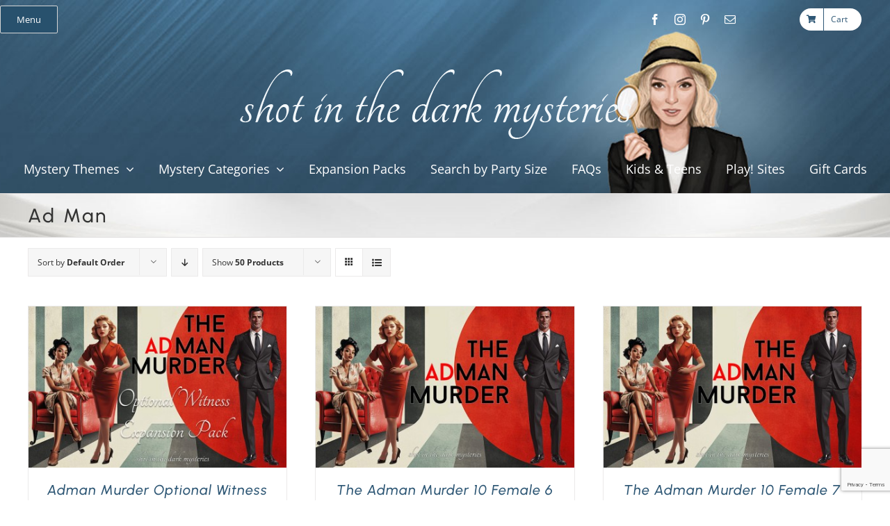

--- FILE ---
content_type: text/html; charset=UTF-8
request_url: https://www.shotinthedarkmysteries.com/product-category/ad-man/
body_size: 33613
content:
<!DOCTYPE html>
<html class="avada-html-layout-wide avada-html-header-position-top avada-html-is-archive" dir="ltr" lang="en-US" prefix="og: https://ogp.me/ns#">
<head>
	<meta http-equiv="X-UA-Compatible" content="IE=edge" />
	<meta http-equiv="Content-Type" content="text/html; charset=utf-8"/>
	<meta name="viewport" content="width=device-width, initial-scale=1" />
	<title>Ad Man - Shot In The Dark Mysteries Murder Mystery Party Games</title>

		<!-- All in One SEO Pro 4.7.9 - aioseo.com -->
	<meta name="robots" content="max-image-preview:large" />
	<link rel="canonical" href="https://www.shotinthedarkmysteries.com/product-category/ad-man/" />
	<meta name="generator" content="All in One SEO Pro (AIOSEO) 4.7.9" />
		<meta property="og:locale" content="en_US" />
		<meta property="og:site_name" content="Shot In The Dark Mysteries Murder Mystery Party Games - Murder Mystery Party Game Kits To Help You Throw The Party No One Will Ever Forget!" />
		<meta property="og:type" content="article" />
		<meta property="og:title" content="Ad Man - Shot In The Dark Mysteries Murder Mystery Party Games" />
		<meta property="og:url" content="https://www.shotinthedarkmysteries.com/product-category/ad-man/" />
		<meta property="og:image" content="https://www.shotinthedarkmysteries.com/wp-content/uploads/New-Logo.png" />
		<meta property="og:image:secure_url" content="https://www.shotinthedarkmysteries.com/wp-content/uploads/New-Logo.png" />
		<meta property="og:image:width" content="3000" />
		<meta property="og:image:height" content="3394" />
		<meta property="article:publisher" content="https://www.facebook.com/shotinthedarkmysteries" />
		<meta name="twitter:card" content="summary_large_image" />
		<meta name="twitter:title" content="Ad Man - Shot In The Dark Mysteries Murder Mystery Party Games" />
		<meta name="twitter:image" content="https://www.shotinthedarkmysteries.com/wp-content/uploads/New-Logo.png" />
		<script type="application/ld+json" class="aioseo-schema">
			{"@context":"https:\/\/schema.org","@graph":[{"@type":"BreadcrumbList","@id":"https:\/\/www.shotinthedarkmysteries.com\/product-category\/ad-man\/#breadcrumblist","itemListElement":[{"@type":"ListItem","@id":"https:\/\/www.shotinthedarkmysteries.com\/#listItem","position":1,"name":"Home","item":"https:\/\/www.shotinthedarkmysteries.com\/","nextItem":{"@type":"ListItem","@id":"https:\/\/www.shotinthedarkmysteries.com\/product-category\/ad-man\/#listItem","name":"Ad Man"}},{"@type":"ListItem","@id":"https:\/\/www.shotinthedarkmysteries.com\/product-category\/ad-man\/#listItem","position":2,"name":"Ad Man","previousItem":{"@type":"ListItem","@id":"https:\/\/www.shotinthedarkmysteries.com\/#listItem","name":"Home"}}]},{"@type":"CollectionPage","@id":"https:\/\/www.shotinthedarkmysteries.com\/product-category\/ad-man\/#collectionpage","url":"https:\/\/www.shotinthedarkmysteries.com\/product-category\/ad-man\/","name":"Ad Man - Shot In The Dark Mysteries Murder Mystery Party Games","inLanguage":"en-US","isPartOf":{"@id":"https:\/\/www.shotinthedarkmysteries.com\/#website"},"breadcrumb":{"@id":"https:\/\/www.shotinthedarkmysteries.com\/product-category\/ad-man\/#breadcrumblist"}},{"@type":"Organization","@id":"https:\/\/www.shotinthedarkmysteries.com\/#organization","name":"Shot In The Dark Mysteries Murder Mystery Party Games","description":"Host Unforgettable Mystery Parties with Our Interactive, Downloadable Murder Mystery Games and Create Memories With Your Guests that No One Will Ever Forget!","url":"https:\/\/www.shotinthedarkmysteries.com\/","email":"hello@shotinthedarkmysteries.com","foundingDate":"2006-04-15","logo":{"@type":"ImageObject","url":"https:\/\/www.shotinthedarkmysteries.com\/wp-content\/uploads\/New-Logo.png","@id":"https:\/\/www.shotinthedarkmysteries.com\/product-category\/ad-man\/#organizationLogo","width":3000,"height":3394,"caption":"The Alternative Logo for Shot In The Dark Mysteries murder mystery party games"},"image":{"@id":"https:\/\/www.shotinthedarkmysteries.com\/product-category\/ad-man\/#organizationLogo"},"sameAs":["https:\/\/www.facebook.com\/shotinthedarkmysteries","https:\/\/www.instagram.com\/shotinthedarkmysteries\/","https:\/\/www.pinterest.ca\/mysterymaiden\/","https:\/\/www.youtube.com\/@mysterymaiden1"]},{"@type":"WebSite","@id":"https:\/\/www.shotinthedarkmysteries.com\/#website","url":"https:\/\/www.shotinthedarkmysteries.com\/","name":"Shot In The Dark Mysteries Murder Mystery Party Games","description":"Murder Mystery Party Game Kits To Help You Throw The Party No One Will Ever Forget!","inLanguage":"en-US","publisher":{"@id":"https:\/\/www.shotinthedarkmysteries.com\/#organization"}}]}
		</script>
		<!-- All in One SEO Pro -->

<link rel='dns-prefetch' href='//www.googletagmanager.com' />
<link rel="alternate" type="application/rss+xml" title="Shot In The Dark Mysteries Murder Mystery Party Games &raquo; Feed" href="https://www.shotinthedarkmysteries.com/feed/" />
<link rel="alternate" type="application/rss+xml" title="Shot In The Dark Mysteries Murder Mystery Party Games &raquo; Comments Feed" href="https://www.shotinthedarkmysteries.com/comments/feed/" />
					<link rel="shortcut icon" href="https://www.shotinthedarkmysteries.com/wp-content/uploads/favicon.png" type="image/x-icon" />
		
					<!-- Apple Touch Icon -->
			<link rel="apple-touch-icon" sizes="180x180" href="https://www.shotinthedarkmysteries.com/wp-content/uploads/logo_180.jpg">
		
					<!-- Android Icon -->
			<link rel="icon" sizes="192x192" href="https://www.shotinthedarkmysteries.com/wp-content/uploads/logo_192.jpg">
		
					<!-- MS Edge Icon -->
			<meta name="msapplication-TileImage" content="https://www.shotinthedarkmysteries.com/wp-content/uploads/logo_270.jpg">
				<link rel="alternate" type="application/rss+xml" title="Shot In The Dark Mysteries Murder Mystery Party Games &raquo; Ad Man Category Feed" href="https://www.shotinthedarkmysteries.com/product-category/ad-man/feed/" />
<style id='wp-img-auto-sizes-contain-inline-css' type='text/css'>
img:is([sizes=auto i],[sizes^="auto," i]){contain-intrinsic-size:3000px 1500px}
/*# sourceURL=wp-img-auto-sizes-contain-inline-css */
</style>
<link rel='stylesheet' id='lws-wr-blocks-blocks-integration-css' href='https://www.shotinthedarkmysteries.com/wp-content/plugins/woorewards/build/style-index.css?ver=5.4.8' type='text/css' media='all' />
<link rel='stylesheet' id='lws-global-css' href='https://www.shotinthedarkmysteries.com/wp-content/plugins/woorewards/assets/lws-adminpanel/styling/css/lws.min.css?ver=5.5.16' type='text/css' media='all' />
<link rel='stylesheet' id='wc-price-based-country-frontend-css' href='https://www.shotinthedarkmysteries.com/wp-content/plugins/woocommerce-product-price-based-on-countries/assets/css/frontend.min.css?ver=4.0.6' type='text/css' media='all' />
<link rel='stylesheet' id='contact-form-7-css' href='https://www.shotinthedarkmysteries.com/wp-content/plugins/contact-form-7/includes/css/styles.css?ver=6.1.1' type='text/css' media='all' />
<style id='woocommerce-inline-inline-css' type='text/css'>
.woocommerce form .form-row .required { visibility: visible; }
/*# sourceURL=woocommerce-inline-inline-css */
</style>
<link rel='stylesheet' id='wr-frontend-elements-css' href='https://www.shotinthedarkmysteries.com/wp-content/plugins/woorewards/styling/css/wr-elements.min.css?ver=5.4.8' type='text/css' media='all' />
<link rel='stylesheet' id='lws-icons-css' href='https://www.shotinthedarkmysteries.com/wp-content/plugins/woorewards/assets/lws-adminpanel/styling/css/lws_icons.css?ver=5.5.16' type='text/css' media='all' />
<link rel='stylesheet' id='lws-popup-css' href='https://www.shotinthedarkmysteries.com/wp-content/plugins/woorewards/assets/lws-adminpanel/styling/css/controls/lwsdial.min.css?ver=5.5.16' type='text/css' media='all' />
<link rel='stylesheet' id='wr-freeproduct-popup-css' href='https://www.shotinthedarkmysteries.com/wp-content/plugins/woorewards/modules/woorewards-pro/styling/css/popups/freeproduct.min.css?ver=5.4.8' type='text/css' media='all' />
<link rel='stylesheet' id='affwp-forms-css' href='https://www.shotinthedarkmysteries.com/wp-content/plugins/affiliate-wp/assets/css/forms.min.css?ver=2.27.4' type='text/css' media='all' />
<link rel='stylesheet' id='ivory-search-styles-css' href='https://www.shotinthedarkmysteries.com/wp-content/plugins/add-search-to-menu/public/css/ivory-search.min.css?ver=5.5.9' type='text/css' media='all' />
<link rel='stylesheet' id='woocommerce-pre-orders-main-css-css' href='https://www.shotinthedarkmysteries.com/wp-content/plugins/pre-orders-for-woocommerce/media/css/main.css?ver=2.0.2' type='text/css' media='all' />
<link rel='stylesheet' id='gateway-css' href='https://www.shotinthedarkmysteries.com/wp-content/plugins/woocommerce-paypal-payments/modules/ppcp-button/assets/css/gateway.css?ver=3.0.6' type='text/css' media='all' />
<link rel='stylesheet' id='brands-styles-css' href='https://www.shotinthedarkmysteries.com/wp-content/plugins/woocommerce/assets/css/brands.css?ver=9.8.5' type='text/css' media='all' />
<style id='akismet-widget-style-inline-css' type='text/css'>

			.a-stats {
				--akismet-color-mid-green: #357b49;
				--akismet-color-white: #fff;
				--akismet-color-light-grey: #f6f7f7;

				max-width: 350px;
				width: auto;
			}

			.a-stats * {
				all: unset;
				box-sizing: border-box;
			}

			.a-stats strong {
				font-weight: 600;
			}

			.a-stats a.a-stats__link,
			.a-stats a.a-stats__link:visited,
			.a-stats a.a-stats__link:active {
				background: var(--akismet-color-mid-green);
				border: none;
				box-shadow: none;
				border-radius: 8px;
				color: var(--akismet-color-white);
				cursor: pointer;
				display: block;
				font-family: -apple-system, BlinkMacSystemFont, 'Segoe UI', 'Roboto', 'Oxygen-Sans', 'Ubuntu', 'Cantarell', 'Helvetica Neue', sans-serif;
				font-weight: 500;
				padding: 12px;
				text-align: center;
				text-decoration: none;
				transition: all 0.2s ease;
			}

			/* Extra specificity to deal with TwentyTwentyOne focus style */
			.widget .a-stats a.a-stats__link:focus {
				background: var(--akismet-color-mid-green);
				color: var(--akismet-color-white);
				text-decoration: none;
			}

			.a-stats a.a-stats__link:hover {
				filter: brightness(110%);
				box-shadow: 0 4px 12px rgba(0, 0, 0, 0.06), 0 0 2px rgba(0, 0, 0, 0.16);
			}

			.a-stats .count {
				color: var(--akismet-color-white);
				display: block;
				font-size: 1.5em;
				line-height: 1.4;
				padding: 0 13px;
				white-space: nowrap;
			}
		
/*# sourceURL=akismet-widget-style-inline-css */
</style>
<link rel='stylesheet' id='sib-front-css-css' href='https://www.shotinthedarkmysteries.com/wp-content/plugins/mailin/css/mailin-front.css?ver=6.9' type='text/css' media='all' />
<script type="text/javascript" src="https://www.shotinthedarkmysteries.com/wp-includes/js/jquery/jquery.min.js?ver=3.7.1" id="jquery-core-js"></script>
<script type="text/javascript" src="https://www.shotinthedarkmysteries.com/wp-content/plugins/woocommerce/assets/js/jquery-blockui/jquery.blockUI.min.js?ver=2.7.0-wc.9.8.5" id="jquery-blockui-js" defer="defer" data-wp-strategy="defer"></script>
<script type="text/javascript" src="https://www.shotinthedarkmysteries.com/wp-content/plugins/woocommerce/assets/js/js-cookie/js.cookie.min.js?ver=2.1.4-wc.9.8.5" id="js-cookie-js" defer="defer" data-wp-strategy="defer"></script>
<script type="text/javascript" id="woocommerce-js-extra">
/* <![CDATA[ */
var woocommerce_params = {"ajax_url":"/wp-admin/admin-ajax.php","wc_ajax_url":"/?wc-ajax=%%endpoint%%","i18n_password_show":"Show password","i18n_password_hide":"Hide password"};
//# sourceURL=woocommerce-js-extra
/* ]]> */
</script>
<script type="text/javascript" src="https://www.shotinthedarkmysteries.com/wp-content/plugins/woocommerce/assets/js/frontend/woocommerce.min.js?ver=9.8.5" id="woocommerce-js" defer="defer" data-wp-strategy="defer"></script>
<script type="text/javascript" src="https://www.shotinthedarkmysteries.com/wp-includes/js/jquery/ui/core.min.js?ver=1.13.3" id="jquery-ui-core-js"></script>
<script type="text/javascript" src="https://www.shotinthedarkmysteries.com/wp-content/plugins/woorewards/assets/lws-adminpanel/js/controls/lwsdial.js?ver=5.5.16" id="lws-popup-js"></script>
<script type="text/javascript" id="jquery-cookie-js-extra">
/* <![CDATA[ */
var affwp_scripts = {"ajaxurl":"https://www.shotinthedarkmysteries.com/wp-admin/admin-ajax.php"};
//# sourceURL=jquery-cookie-js-extra
/* ]]> */
</script>
<script type="text/javascript" src="https://www.shotinthedarkmysteries.com/wp-content/plugins/woocommerce/assets/js/jquery-cookie/jquery.cookie.min.js?ver=1.4.1-wc.9.8.5" id="jquery-cookie-js" data-wp-strategy="defer"></script>
<script type="text/javascript" id="affwp-tracking-js-extra">
/* <![CDATA[ */
var affwp_debug_vars = {"integrations":{"contactform7":"Contact Form 7","woocommerce":"WooCommerce"},"version":"2.27.4","currency":"USD","ref_cookie":"affwp_ref","visit_cookie":"affwp_ref_visit_id","campaign_cookie":"affwp_campaign"};
//# sourceURL=affwp-tracking-js-extra
/* ]]> */
</script>
<script type="text/javascript" src="https://www.shotinthedarkmysteries.com/wp-content/plugins/affiliate-wp/assets/js/tracking.min.js?ver=2.27.4" id="affwp-tracking-js"></script>
<script type="text/javascript" id="wc-cart-fragments-js-extra">
/* <![CDATA[ */
var wc_cart_fragments_params = {"ajax_url":"/wp-admin/admin-ajax.php","wc_ajax_url":"/?wc-ajax=%%endpoint%%","cart_hash_key":"wc_cart_hash_e0d6bfc91651bf0798e69d7bf6c7c0c7","fragment_name":"wc_fragments_e0d6bfc91651bf0798e69d7bf6c7c0c7","request_timeout":"5000"};
//# sourceURL=wc-cart-fragments-js-extra
/* ]]> */
</script>
<script type="text/javascript" src="https://www.shotinthedarkmysteries.com/wp-content/plugins/woocommerce/assets/js/frontend/cart-fragments.min.js?ver=9.8.5" id="wc-cart-fragments-js" defer="defer" data-wp-strategy="defer"></script>

<!-- Google tag (gtag.js) snippet added by Site Kit -->

<!-- Google Analytics snippet added by Site Kit -->
<script type="text/javascript" src="https://www.googletagmanager.com/gtag/js?id=GT-TXH7CSF" id="google_gtagjs-js" async></script>
<script type="text/javascript" id="google_gtagjs-js-after">
/* <![CDATA[ */
window.dataLayer = window.dataLayer || [];function gtag(){dataLayer.push(arguments);}
gtag("set","linker",{"domains":["www.shotinthedarkmysteries.com"]});
gtag("js", new Date());
gtag("set", "developer_id.dZTNiMT", true);
gtag("config", "GT-TXH7CSF");
//# sourceURL=google_gtagjs-js-after
/* ]]> */
</script>

<!-- End Google tag (gtag.js) snippet added by Site Kit -->
<script type="text/javascript" id="sib-front-js-js-extra">
/* <![CDATA[ */
var sibErrMsg = {"invalidMail":"Please fill out valid email address","requiredField":"Please fill out required fields","invalidDateFormat":"Please fill out valid date format","invalidSMSFormat":"Please fill out valid phone number"};
var ajax_sib_front_object = {"ajax_url":"https://www.shotinthedarkmysteries.com/wp-admin/admin-ajax.php","ajax_nonce":"9ce453648d","flag_url":"https://www.shotinthedarkmysteries.com/wp-content/plugins/mailin/img/flags/"};
//# sourceURL=sib-front-js-js-extra
/* ]]> */
</script>
<script type="text/javascript" src="https://www.shotinthedarkmysteries.com/wp-content/plugins/mailin/js/mailin-front.js?ver=1738938499" id="sib-front-js-js"></script>
<link rel="https://api.w.org/" href="https://www.shotinthedarkmysteries.com/wp-json/" /><link rel="alternate" title="JSON" type="application/json" href="https://www.shotinthedarkmysteries.com/wp-json/wp/v2/product_cat/89" /><link rel="EditURI" type="application/rsd+xml" title="RSD" href="https://www.shotinthedarkmysteries.com/xmlrpc.php?rsd" />
<meta name="generator" content="WordPress 6.9" />
<meta name="generator" content="WooCommerce 9.8.5" />
<meta name="generator" content="Site Kit by Google 1.146.0" /><style id='lws-woorewards-blocks-inline-css'>:root{
	--wr-block-border-width: inherit;
	--wr-block-border-style: inherit;
	--wr-block-border-radius: inherit;
	--wr-block-border-color: inherit;
	--wr-block-background-color: inherit;
	--wr-block-font-size: inherit;
	--wr-block-font-color: inherit;
	--wr-block-padding: inherit;
	--wr-button-border-width: inherit;
	--wr-button-border-style: inherit;
	--wr-button-border-radius: inherit;
	--wr-button-border-color: inherit;
	--wr-button-background-color: inherit;
	--wr-button-font-size: inherit;
	--wr-button-font-color: inherit;
	--wr-button-border-over-color: inherit;
	--wr-button-background-over-color: inherit;
	--wr-button-font-over-color: inherit;
	--wr-button-padding: inherit;
}</style>		<script type="text/javascript">
		var AFFWP = AFFWP || {};
		AFFWP.referral_var = 'ref';
		AFFWP.expiration = 30;
		AFFWP.debug = 0;


		AFFWP.referral_credit_last = 0;
		</script>
<style type="text/css" id="css-fb-visibility">@media screen and (max-width: 640px){.fusion-no-small-visibility{display:none !important;}body .sm-text-align-center{text-align:center !important;}body .sm-text-align-left{text-align:left !important;}body .sm-text-align-right{text-align:right !important;}body .sm-flex-align-center{justify-content:center !important;}body .sm-flex-align-flex-start{justify-content:flex-start !important;}body .sm-flex-align-flex-end{justify-content:flex-end !important;}body .sm-mx-auto{margin-left:auto !important;margin-right:auto !important;}body .sm-ml-auto{margin-left:auto !important;}body .sm-mr-auto{margin-right:auto !important;}body .fusion-absolute-position-small{position:absolute;top:auto;width:100%;}.awb-sticky.awb-sticky-small{ position: sticky; top: var(--awb-sticky-offset,0); }}@media screen and (min-width: 641px) and (max-width: 1024px){.fusion-no-medium-visibility{display:none !important;}body .md-text-align-center{text-align:center !important;}body .md-text-align-left{text-align:left !important;}body .md-text-align-right{text-align:right !important;}body .md-flex-align-center{justify-content:center !important;}body .md-flex-align-flex-start{justify-content:flex-start !important;}body .md-flex-align-flex-end{justify-content:flex-end !important;}body .md-mx-auto{margin-left:auto !important;margin-right:auto !important;}body .md-ml-auto{margin-left:auto !important;}body .md-mr-auto{margin-right:auto !important;}body .fusion-absolute-position-medium{position:absolute;top:auto;width:100%;}.awb-sticky.awb-sticky-medium{ position: sticky; top: var(--awb-sticky-offset,0); }}@media screen and (min-width: 1025px){.fusion-no-large-visibility{display:none !important;}body .lg-text-align-center{text-align:center !important;}body .lg-text-align-left{text-align:left !important;}body .lg-text-align-right{text-align:right !important;}body .lg-flex-align-center{justify-content:center !important;}body .lg-flex-align-flex-start{justify-content:flex-start !important;}body .lg-flex-align-flex-end{justify-content:flex-end !important;}body .lg-mx-auto{margin-left:auto !important;margin-right:auto !important;}body .lg-ml-auto{margin-left:auto !important;}body .lg-mr-auto{margin-right:auto !important;}body .fusion-absolute-position-large{position:absolute;top:auto;width:100%;}.awb-sticky.awb-sticky-large{ position: sticky; top: var(--awb-sticky-offset,0); }}</style>	<noscript><style>.woocommerce-product-gallery{ opacity: 1 !important; }</style></noscript>
	
<!-- Google AdSense meta tags added by Site Kit -->
<meta name="google-adsense-platform-account" content="ca-host-pub-2644536267352236">
<meta name="google-adsense-platform-domain" content="sitekit.withgoogle.com">
<!-- End Google AdSense meta tags added by Site Kit -->
<script src="https://cdn.brevo.com/js/sdk-loader.js" async></script><script>window.Brevo = window.Brevo || [];
								Brevo.push([
									"init",
								{
									client_key:"cffkizszibh2sj5p2asn5cuj",
									push: {"customDomain":"https:\/\/www.shotinthedarkmysteries.com\/wp-content\/plugins\/mailin\/","userId":null},
									email_id : "",},]);</script>
<!-- Google Tag Manager snippet added by Site Kit -->
<script type="text/javascript">
/* <![CDATA[ */

			( function( w, d, s, l, i ) {
				w[l] = w[l] || [];
				w[l].push( {'gtm.start': new Date().getTime(), event: 'gtm.js'} );
				var f = d.getElementsByTagName( s )[0],
					j = d.createElement( s ), dl = l != 'dataLayer' ? '&l=' + l : '';
				j.async = true;
				j.src = 'https://www.googletagmanager.com/gtm.js?id=' + i + dl;
				f.parentNode.insertBefore( j, f );
			} )( window, document, 'script', 'dataLayer', 'GTM-NSFQMBB' );
			
/* ]]> */
</script>

<!-- End Google Tag Manager snippet added by Site Kit -->
		<script type="text/javascript">
			var doc = document.documentElement;
			doc.setAttribute( 'data-useragent', navigator.userAgent );
		</script>
		<!-- Google tag (gtag.js) -->
<script async src="https://www.googletagmanager.com/gtag/js?id=UA-4748124-1"></script>
<script>
  window.dataLayer = window.dataLayer || [];
  function gtag(){dataLayer.push(arguments);}
  gtag('js', new Date());

  gtag('config', 'UA-4748124-1');
</script>
	<!-- Meta Pixel Code -->
<script>
!function(f,b,e,v,n,t,s){if(f.fbq)return;n=f.fbq=function(){n.callMethod?
n.callMethod.apply(n,arguments):n.queue.push(arguments)};if(!f._fbq)f._fbq=n;
n.push=n;n.loaded=!0;n.version='2.0';n.queue=[];t=b.createElement(e);t.async=!0;
t.src=v;s=b.getElementsByTagName(e)[0];s.parentNode.insertBefore(t,s)}(window,
document,'script','https://connect.facebook.net/en_US/fbevents.js');
fbq('init', '5341426462626627'); // Your Pixel ID
fbq('track', 'PageView');
</script>
<noscript>
  <img height="1" width="1" style="display:none"
       src="https://www.facebook.com/tr?id=5341426462626627&ev=PageView&noscript=1"/>
</noscript>
<!-- End Meta Pixel Code -->

<!-- Organization Schema -->
<script type="application/ld+json">
{
	"@context": "http://schema.org",
	"@type": "Organization",
	"name": "Shot In The Dark Mysteries",
	"description": "Shot In The Dark Murder Mystery parties and kits are specially designed to help you throw your own wildly successful do-it-yourself mystery game! We also offer non-murder, family friendly and kids mystery parties, women only parties, Halloween mystery games, Christmas mystery parties and custom mystery games written from scratch for any occasion! Host the most unique party tonight with your instant-download mystery from Shot In The Dark Mysteries!",
	"image": "https://www.shotinthedarkmysteries.com/wp-content/uploads/Leigh_Clements_1.jpg",
	"logo": "https://www.shotinthedarkmysteries.com/wp-content/uploads/Shot_Google_Logo.gif",
	"url": "https://www.shotinthedarkmysteries.com",
	"sameAs": [
        "https://www.facebook.com/shotinthedarkmysteries",
        "https://www.youtube.com/channel/UCg3ZohsBpfuoK2t49_O6QQA",
        "https://www.instagram.com/shotinthedarkmysteries/",
        "https://www.pinterest.ca/mysterymaiden/"
    ]
}
</script>

<!-- Facebook Domain Verification -->
<meta name="facebook-domain-verification" content="zd1e83kzmwy45yuvebarmrbqc6cvd8" />

<!-- Sendinblue Tracking -->
<script type="text/javascript">
(function() {
    window.sib = {
        equeue: [],
        client_key: "cffkizszibh2sj5p2asn5cuj"
    };
    window.sendinblue = {};
    for (var j = ['track', 'identify', 'trackLink', 'page'], i = 0; i < j.length; i++) {
        (function(k) {
            window.sendinblue[k] = function() {
                var arg = Array.prototype.slice.call(arguments);
                (window.sib[k] || function() {
                    var t = {};
                    t[k] = arg;
                    window.sib.equeue.push(t);
                })(arg[0], arg[1], arg[2], arg[3]);
            };
        })(j[i]);
    }
    var n = document.createElement("script"),
        i = document.getElementsByTagName("script")[0];
    n.type = "text/javascript";
    n.id = "sendinblue-js";
    n.async = true;
    n.src = "https://sibautomation.com/sa.js?key=" + window.sib.client_key;
    i.parentNode.insertBefore(n, i);
    window.sendinblue.page();
})();
</script>
<!-- Pinterest Tag (execution test) -->
<script>
console.log('Pinterest base tag: start');  // test marker

!function(e){
  if(!window.pintrk){
    window.pintrk = function () { window.pintrk.queue.push(Array.prototype.slice.call(arguments)); };
    var n = window.pintrk; n.queue = []; n.version = "3.0";
    var t = document.createElement("script"); t.async = true; t.src = e;
    var r = document.getElementsByTagName("script")[0]; r.parentNode.insertBefore(t, r);
  }
}("https://s.pinimg.com/ct/core.js");

pintrk('load', '2614430364551');
pintrk('page');

console.log('Pinterest base tag: end');    // test marker
</script>
<!-- End Pinterest Tag -->
<script>
(function(){
  // --- set your storefront currency code here ---
  var PINTEREST_CURRENCY = 'USD'; // change to 'CAD' if your store currency is CAD

  function parseMoney(txt){
    if (!txt) return null;
    // strip everything except digits, dot, comma; normalize commas
    var n = txt.replace(/\s/g,'').replace(/[^0-9.,-]/g,'');
    // if both comma and dot appear, assume comma = thousands
    if (n.indexOf('.') > -1 && n.indexOf(',') > -1) n = n.replace(/,/g,'');
    else if (n.indexOf(',') > -1 && n.indexOf('.') === -1) n = n.replace(',', '.');
    var f = parseFloat(n);
    return isNaN(f) ? null : f;
  }

  function closestPrice(el){
    var root = el.closest('.product, .summary, .entry-summary, body');
    if (!root) root = document;
    var priceEl = root.querySelector('.single_variation .price .amount, .summary .price .amount, .product .price .amount, .woocommerce-Price-amount');
    return priceEl ? parseMoney(priceEl.textContent) : null;
  }

  function fireAdd(value, pid){
    var payload = {};
    if (value != null) payload.value = value;
    if (PINTEREST_CURRENCY) payload.currency = PINTEREST_CURRENCY;
    if (pid) payload.product_id = String(pid);

    try {
      pintrk('track', 'addtocart', payload);
      console.log('Pinterest: addtocart', payload);
    } catch(e){}
  }

  // --- 1) Clicks on add-to-cart buttons (archive + single) ---
  document.addEventListener('click', function(e){
    var btn = e.target && e.target.closest('.add_to_cart_button, .single_add_to_cart_button');
    if (!btn) return;

    var pid = btn.getAttribute('data-product_id') || btn.value || '';
    var price = closestPrice(btn);

    // store for potential cart redirect fallback
    try {
      sessionStorage.setItem('p_add_pending','1');
      if (price != null) sessionStorage.setItem('p_add_price', String(price));
      if (pid) sessionStorage.setItem('p_add_pid', String(pid));
    } catch(_) {}

    // quick fire for AJAX adds (will be deduped by Pinterest)
    setTimeout(function(){ fireAdd(price, pid); }, 120);
  }, false);

  // --- 2) WooCommerce AJAX success event (more reliable) ---
  if (window.jQuery){
    jQuery(function($){
      $(document.body).on('added_to_cart', function(ev, fragments, cart_hash, $button){
        var pid = $button && ($button.data('product_id') || $button.val());
        var price = closestPrice($button && $button[0] || document.body);
        try {
          sessionStorage.setItem('p_add_pending','');
        } catch(_){}
        fireAdd(price, pid);
      });
    });
  }

  // --- 3) Fallback on /cart after redirect ---
  document.addEventListener('DOMContentLoaded', function(){
    var onCart = location.pathname.indexOf('/cart') > -1;
    var pending = false;
    try { pending = sessionStorage.getItem('p_add_pending') === '1'; } catch(_){}
    if (onCart && pending){
      var pid=null, price=null;
      try {
        var p = sessionStorage.getItem('p_add_price'); price = p ? parseFloat(p) : null;
        pid = sessionStorage.getItem('p_add_pid') || '';
        sessionStorage.removeItem('p_add_pending');
        sessionStorage.removeItem('p_add_price');
        sessionStorage.removeItem('p_add_pid');
      } catch(_){}
      // if we didn't capture a price earlier, use cart total as a last resort
      if (price == null){
        var totalEl = document.querySelector('.cart_totals .order-total .amount, .order-total .amount, .woocommerce-Price-amount');
        price = totalEl ? parseMoney(totalEl.textContent) : null;
      }
      setTimeout(function(){ fireAdd(price, pid); }, 300);
    }
  });
})();
</script>
<script>
(function(){
  var PINTEREST_CURRENCY = 'USD'; // change to 'CAD' if needed

  function parseMoney(txt){
    if (!txt) return null;
    var n = txt.replace(/\s/g,'').replace(/[^0-9.,-]/g,'');
    if (n.indexOf('.') > -1 && n.indexOf(',') > -1) n = n.replace(/,/g,'');
    else if (n.indexOf(',') > -1 && n.indexOf('.') === -1) n = n.replace(',', '.');
    var f = parseFloat(n);
    return isNaN(f) ? null : f;
  }

  function findCheckoutTotal(){
    var el = document.querySelector('#order_review .order-total .amount, .woocommerce-checkout-review-order-table .order-total .amount, .order-total .amount');
    return el ? parseMoney(el.textContent) : null;
  }

  function fire(){
    var payload = {};
    var v = findCheckoutTotal();
    if (v != null) payload.value = v;
    payload.currency = PINTEREST_CURRENCY;
    try {
      // Pinterest accepts 'checkout' for initiate_checkout
      pintrk('track', 'checkout', payload);
      console.log('Pinterest: checkout', payload);
    } catch(e){}
  }

  // Fire on initial load of checkout (not thank-you)
  document.addEventListener('DOMContentLoaded', function(){
    var onCheckout = location.pathname.indexOf('/checkout') > -1 && location.pathname.indexOf('/checkout/order-received') === -1 && location.search.indexOf('order-received') === -1;
    if (onCheckout) {
      // give WooCommerce a moment to render totals
      setTimeout(fire, 400);
    }
  });

  // Also fire if Woo dynamically updates totals
  if (window.jQuery){
    jQuery(function($){
      $(document.body).on('updated_checkout', function(){ setTimeout(fire, 200); });
    });
  }
})();
</script>
<script>
(function(){
  var PINTEREST_CURRENCY = 'USD'; // change if needed

  function parseMoney(txt){
    if (!txt) return null;
    var n = txt.replace(/\s/g,'').replace(/[^0-9.,-]/g,'');
    if (n.indexOf('.') > -1 && n.indexOf(',') > -1) n = n.replace(/,/g,'');
    else if (n.indexOf(',') > -1 && n.indexOf('.') === -1) n = n.replace(',', '.');
    var f = parseFloat(n);
    return isNaN(f) ? null : f;
  }

  function findOrderValue(){
    var el = document.querySelector('.woocommerce-order-overview .woocommerce-order-overview__total .amount, .order-total .amount, .woocommerce-Price-amount');
    return el ? parseMoney(el.textContent) : null;
  }

  function findOrderId(){
    var el = document.querySelector('.woocommerce-order-overview__order strong, .order strong, .woocommerce-order-overview li.order > strong');
    if (el && el.textContent.trim()) return el.textContent.trim();
    var m = location.search.match(/[?&]order-received=(\d+)/);
    return m ? m[1] : '';
  }

  function fire(){
    var payload = {
      currency: PINTEREST_CURRENCY
    };
    var v = findOrderValue();
    if (v != null) payload.value = v;
    var oid = findOrderId();
    if (oid) payload.order_id = String(oid);

    try {
      // Use 'lead' (standard) instead of 'purchase'
      pintrk('track', 'lead', payload);
      console.log('Pinterest: lead (purchase complete)', payload);
    } catch(e){}
  }

  document.addEventListener('DOMContentLoaded', function(){
    var isThankYou = location.pathname.indexOf('/checkout/order-received') > -1 || location.search.indexOf('order-received=') > -1;
    if (isThankYou) setTimeout(fire, 400);
  });
})();
</script><style id='global-styles-inline-css' type='text/css'>
:root{--wp--preset--aspect-ratio--square: 1;--wp--preset--aspect-ratio--4-3: 4/3;--wp--preset--aspect-ratio--3-4: 3/4;--wp--preset--aspect-ratio--3-2: 3/2;--wp--preset--aspect-ratio--2-3: 2/3;--wp--preset--aspect-ratio--16-9: 16/9;--wp--preset--aspect-ratio--9-16: 9/16;--wp--preset--color--black: #000000;--wp--preset--color--cyan-bluish-gray: #abb8c3;--wp--preset--color--white: #ffffff;--wp--preset--color--pale-pink: #f78da7;--wp--preset--color--vivid-red: #cf2e2e;--wp--preset--color--luminous-vivid-orange: #ff6900;--wp--preset--color--luminous-vivid-amber: #fcb900;--wp--preset--color--light-green-cyan: #7bdcb5;--wp--preset--color--vivid-green-cyan: #00d084;--wp--preset--color--pale-cyan-blue: #8ed1fc;--wp--preset--color--vivid-cyan-blue: #0693e3;--wp--preset--color--vivid-purple: #9b51e0;--wp--preset--color--awb-color-1: #ffffff;--wp--preset--color--awb-color-2: #f6f6f6;--wp--preset--color--awb-color-3: #ebeaea;--wp--preset--color--awb-color-4: #e0dede;--wp--preset--color--awb-color-5: #747474;--wp--preset--color--awb-color-6: ;--wp--preset--color--awb-color-7: #28516d;--wp--preset--color--awb-color-8: #333333;--wp--preset--color--awb-color-custom-15: rgba(235,234,234,0.8);--wp--preset--color--awb-color-custom-17: #000000;--wp--preset--color--awb-color-custom-1: #1b77aa;--wp--preset--color--awb-color-custom-2: #96c2dd;--wp--preset--color--awb-color-custom-3: #117462;--wp--preset--color--awb-color-custom-4: #70b49d;--wp--preset--color--awb-color-custom-5: #ade38f;--wp--preset--color--awb-color-custom-6: #b59946;--wp--preset--color--awb-color-custom-7: #ad0e00;--wp--preset--gradient--vivid-cyan-blue-to-vivid-purple: linear-gradient(135deg,rgb(6,147,227) 0%,rgb(155,81,224) 100%);--wp--preset--gradient--light-green-cyan-to-vivid-green-cyan: linear-gradient(135deg,rgb(122,220,180) 0%,rgb(0,208,130) 100%);--wp--preset--gradient--luminous-vivid-amber-to-luminous-vivid-orange: linear-gradient(135deg,rgb(252,185,0) 0%,rgb(255,105,0) 100%);--wp--preset--gradient--luminous-vivid-orange-to-vivid-red: linear-gradient(135deg,rgb(255,105,0) 0%,rgb(207,46,46) 100%);--wp--preset--gradient--very-light-gray-to-cyan-bluish-gray: linear-gradient(135deg,rgb(238,238,238) 0%,rgb(169,184,195) 100%);--wp--preset--gradient--cool-to-warm-spectrum: linear-gradient(135deg,rgb(74,234,220) 0%,rgb(151,120,209) 20%,rgb(207,42,186) 40%,rgb(238,44,130) 60%,rgb(251,105,98) 80%,rgb(254,248,76) 100%);--wp--preset--gradient--blush-light-purple: linear-gradient(135deg,rgb(255,206,236) 0%,rgb(152,150,240) 100%);--wp--preset--gradient--blush-bordeaux: linear-gradient(135deg,rgb(254,205,165) 0%,rgb(254,45,45) 50%,rgb(107,0,62) 100%);--wp--preset--gradient--luminous-dusk: linear-gradient(135deg,rgb(255,203,112) 0%,rgb(199,81,192) 50%,rgb(65,88,208) 100%);--wp--preset--gradient--pale-ocean: linear-gradient(135deg,rgb(255,245,203) 0%,rgb(182,227,212) 50%,rgb(51,167,181) 100%);--wp--preset--gradient--electric-grass: linear-gradient(135deg,rgb(202,248,128) 0%,rgb(113,206,126) 100%);--wp--preset--gradient--midnight: linear-gradient(135deg,rgb(2,3,129) 0%,rgb(40,116,252) 100%);--wp--preset--font-size--small: 11.25px;--wp--preset--font-size--medium: 20px;--wp--preset--font-size--large: 22.5px;--wp--preset--font-size--x-large: 42px;--wp--preset--font-size--normal: 15px;--wp--preset--font-size--xlarge: 30px;--wp--preset--font-size--huge: 45px;--wp--preset--spacing--20: 0.44rem;--wp--preset--spacing--30: 0.67rem;--wp--preset--spacing--40: 1rem;--wp--preset--spacing--50: 1.5rem;--wp--preset--spacing--60: 2.25rem;--wp--preset--spacing--70: 3.38rem;--wp--preset--spacing--80: 5.06rem;--wp--preset--shadow--natural: 6px 6px 9px rgba(0, 0, 0, 0.2);--wp--preset--shadow--deep: 12px 12px 50px rgba(0, 0, 0, 0.4);--wp--preset--shadow--sharp: 6px 6px 0px rgba(0, 0, 0, 0.2);--wp--preset--shadow--outlined: 6px 6px 0px -3px rgb(255, 255, 255), 6px 6px rgb(0, 0, 0);--wp--preset--shadow--crisp: 6px 6px 0px rgb(0, 0, 0);}:where(.is-layout-flex){gap: 0.5em;}:where(.is-layout-grid){gap: 0.5em;}body .is-layout-flex{display: flex;}.is-layout-flex{flex-wrap: wrap;align-items: center;}.is-layout-flex > :is(*, div){margin: 0;}body .is-layout-grid{display: grid;}.is-layout-grid > :is(*, div){margin: 0;}:where(.wp-block-columns.is-layout-flex){gap: 2em;}:where(.wp-block-columns.is-layout-grid){gap: 2em;}:where(.wp-block-post-template.is-layout-flex){gap: 1.25em;}:where(.wp-block-post-template.is-layout-grid){gap: 1.25em;}.has-black-color{color: var(--wp--preset--color--black) !important;}.has-cyan-bluish-gray-color{color: var(--wp--preset--color--cyan-bluish-gray) !important;}.has-white-color{color: var(--wp--preset--color--white) !important;}.has-pale-pink-color{color: var(--wp--preset--color--pale-pink) !important;}.has-vivid-red-color{color: var(--wp--preset--color--vivid-red) !important;}.has-luminous-vivid-orange-color{color: var(--wp--preset--color--luminous-vivid-orange) !important;}.has-luminous-vivid-amber-color{color: var(--wp--preset--color--luminous-vivid-amber) !important;}.has-light-green-cyan-color{color: var(--wp--preset--color--light-green-cyan) !important;}.has-vivid-green-cyan-color{color: var(--wp--preset--color--vivid-green-cyan) !important;}.has-pale-cyan-blue-color{color: var(--wp--preset--color--pale-cyan-blue) !important;}.has-vivid-cyan-blue-color{color: var(--wp--preset--color--vivid-cyan-blue) !important;}.has-vivid-purple-color{color: var(--wp--preset--color--vivid-purple) !important;}.has-black-background-color{background-color: var(--wp--preset--color--black) !important;}.has-cyan-bluish-gray-background-color{background-color: var(--wp--preset--color--cyan-bluish-gray) !important;}.has-white-background-color{background-color: var(--wp--preset--color--white) !important;}.has-pale-pink-background-color{background-color: var(--wp--preset--color--pale-pink) !important;}.has-vivid-red-background-color{background-color: var(--wp--preset--color--vivid-red) !important;}.has-luminous-vivid-orange-background-color{background-color: var(--wp--preset--color--luminous-vivid-orange) !important;}.has-luminous-vivid-amber-background-color{background-color: var(--wp--preset--color--luminous-vivid-amber) !important;}.has-light-green-cyan-background-color{background-color: var(--wp--preset--color--light-green-cyan) !important;}.has-vivid-green-cyan-background-color{background-color: var(--wp--preset--color--vivid-green-cyan) !important;}.has-pale-cyan-blue-background-color{background-color: var(--wp--preset--color--pale-cyan-blue) !important;}.has-vivid-cyan-blue-background-color{background-color: var(--wp--preset--color--vivid-cyan-blue) !important;}.has-vivid-purple-background-color{background-color: var(--wp--preset--color--vivid-purple) !important;}.has-black-border-color{border-color: var(--wp--preset--color--black) !important;}.has-cyan-bluish-gray-border-color{border-color: var(--wp--preset--color--cyan-bluish-gray) !important;}.has-white-border-color{border-color: var(--wp--preset--color--white) !important;}.has-pale-pink-border-color{border-color: var(--wp--preset--color--pale-pink) !important;}.has-vivid-red-border-color{border-color: var(--wp--preset--color--vivid-red) !important;}.has-luminous-vivid-orange-border-color{border-color: var(--wp--preset--color--luminous-vivid-orange) !important;}.has-luminous-vivid-amber-border-color{border-color: var(--wp--preset--color--luminous-vivid-amber) !important;}.has-light-green-cyan-border-color{border-color: var(--wp--preset--color--light-green-cyan) !important;}.has-vivid-green-cyan-border-color{border-color: var(--wp--preset--color--vivid-green-cyan) !important;}.has-pale-cyan-blue-border-color{border-color: var(--wp--preset--color--pale-cyan-blue) !important;}.has-vivid-cyan-blue-border-color{border-color: var(--wp--preset--color--vivid-cyan-blue) !important;}.has-vivid-purple-border-color{border-color: var(--wp--preset--color--vivid-purple) !important;}.has-vivid-cyan-blue-to-vivid-purple-gradient-background{background: var(--wp--preset--gradient--vivid-cyan-blue-to-vivid-purple) !important;}.has-light-green-cyan-to-vivid-green-cyan-gradient-background{background: var(--wp--preset--gradient--light-green-cyan-to-vivid-green-cyan) !important;}.has-luminous-vivid-amber-to-luminous-vivid-orange-gradient-background{background: var(--wp--preset--gradient--luminous-vivid-amber-to-luminous-vivid-orange) !important;}.has-luminous-vivid-orange-to-vivid-red-gradient-background{background: var(--wp--preset--gradient--luminous-vivid-orange-to-vivid-red) !important;}.has-very-light-gray-to-cyan-bluish-gray-gradient-background{background: var(--wp--preset--gradient--very-light-gray-to-cyan-bluish-gray) !important;}.has-cool-to-warm-spectrum-gradient-background{background: var(--wp--preset--gradient--cool-to-warm-spectrum) !important;}.has-blush-light-purple-gradient-background{background: var(--wp--preset--gradient--blush-light-purple) !important;}.has-blush-bordeaux-gradient-background{background: var(--wp--preset--gradient--blush-bordeaux) !important;}.has-luminous-dusk-gradient-background{background: var(--wp--preset--gradient--luminous-dusk) !important;}.has-pale-ocean-gradient-background{background: var(--wp--preset--gradient--pale-ocean) !important;}.has-electric-grass-gradient-background{background: var(--wp--preset--gradient--electric-grass) !important;}.has-midnight-gradient-background{background: var(--wp--preset--gradient--midnight) !important;}.has-small-font-size{font-size: var(--wp--preset--font-size--small) !important;}.has-medium-font-size{font-size: var(--wp--preset--font-size--medium) !important;}.has-large-font-size{font-size: var(--wp--preset--font-size--large) !important;}.has-x-large-font-size{font-size: var(--wp--preset--font-size--x-large) !important;}
/*# sourceURL=global-styles-inline-css */
</style>
<link rel='stylesheet' id='wc-stripe-blocks-checkout-style-css' href='https://www.shotinthedarkmysteries.com/wp-content/plugins/woocommerce-gateway-stripe/build/upe-blocks.css?ver=8c6a61afcfe78e1022f9d9de1b9965b7' type='text/css' media='all' />
<link rel='stylesheet' id='fusion-dynamic-css-css' href='https://www.shotinthedarkmysteries.com/wp-content/uploads/fusion-styles/dea30edaa30faa03d22effc635807c5f.min.css?ver=3.11.14' type='text/css' media='all' />
</head>

<body class="archive tax-product_cat term-ad-man term-89 wp-theme-Avada wp-child-theme-Avada-Child-Theme theme-Avada woocommerce woocommerce-page woocommerce-no-js Avada fusion-image-hovers fusion-pagination-sizing fusion-button_type-flat fusion-button_span-no fusion-button_gradient-linear avada-image-rollover-circle-yes avada-image-rollover-no fusion-body ltr no-tablet-sticky-header no-mobile-sticky-header fusion-disable-outline fusion-sub-menu-fade mobile-logo-pos-left layout-wide-mode avada-has-boxed-modal-shadow-none layout-scroll-offset-full avada-has-zero-margin-offset-top fusion-top-header menu-text-align-left fusion-woo-product-design-clean fusion-woo-shop-page-columns-4 fusion-woo-related-columns-5 fusion-woo-archive-page-columns-3 avada-has-woo-gallery-disabled woo-sale-badge-circle woo-outofstock-badge-top_bar mobile-menu-design-classic fusion-show-pagination-text fusion-header-layout-v4 avada-responsive avada-footer-fx-none avada-menu-highlight-style-background fusion-search-form-classic fusion-main-menu-search-dropdown fusion-avatar-square avada-sticky-shrinkage avada-dropdown-styles avada-blog-layout-medium avada-blog-archive-layout-grid avada-header-shadow-no avada-menu-icon-position-left avada-has-megamenu-shadow avada-has-mainmenu-dropdown-divider avada-has-megamenu-item-divider avada-has-breadcrumb-mobile-hidden avada-has-titlebar-hide avada-has-footer-widget-bg-image avada-has-header-bg-image avada-header-bg-no-repeat avada-has-pagination-padding avada-flyout-menu-direction-fade avada-ec-views-v1" data-awb-post-id="116264">
			<!-- Google Tag Manager (noscript) snippet added by Site Kit -->
		<noscript>
			<iframe src="https://www.googletagmanager.com/ns.html?id=GTM-NSFQMBB" height="0" width="0" style="display:none;visibility:hidden"></iframe>
		</noscript>
		<!-- End Google Tag Manager (noscript) snippet added by Site Kit -->
			<a class="skip-link screen-reader-text" href="#content">Skip to content</a>

	<div id="boxed-wrapper">
		
		<div id="wrapper" class="fusion-wrapper">
			<div id="home" style="position:relative;top:-1px;"></div>
												<div class="fusion-tb-header"><div class="fusion-fullwidth fullwidth-box fusion-builder-row-1 fusion-flex-container has-pattern-background has-mask-background fusion-parallax-none hundred-percent-fullwidth non-hundred-percent-height-scrolling fusion-no-small-visibility fusion-no-medium-visibility lazyload fusion-custom-z-index" style="--awb-background-position:center top;--awb-border-radius-top-left:0px;--awb-border-radius-top-right:0px;--awb-border-radius-bottom-right:0px;--awb-border-radius-bottom-left:0px;--awb-z-index:100;--awb-padding-top:0px;--awb-padding-right:0px;--awb-padding-bottom:0px;--awb-padding-left:0px;--awb-background-size:cover;--awb-flex-wrap:wrap;" data-bg="https://www.shotinthedarkmysteries.com/wp-content/uploads/new_header_background_layout_regular.jpg" ><div class="fusion-builder-row fusion-row fusion-flex-align-items-center fusion-flex-align-content-flex-start fusion-flex-justify-content-space-evenly fusion-flex-content-wrap" style="width:104% !important;max-width:104% !important;margin-left: calc(-4% / 2 );margin-right: calc(-4% / 2 );"><div class="fusion-layout-column fusion_builder_column fusion-builder-column-0 fusion_builder_column_2_3 2_3 fusion-flex-column" style="--awb-bg-size:cover;--awb-width-large:66.666666666667%;--awb-margin-top-large:0px;--awb-spacing-right-large:2.88%;--awb-margin-bottom-large:0px;--awb-spacing-left-large:2.88%;--awb-width-medium:100%;--awb-order-medium:0;--awb-spacing-right-medium:1.92%;--awb-spacing-left-medium:1.92%;--awb-width-small:100%;--awb-order-small:0;--awb-spacing-right-small:1.92%;--awb-spacing-left-small:1.92%;"><div class="fusion-column-wrapper fusion-column-has-shadow fusion-flex-justify-content-flex-start fusion-content-layout-column"><nav class="awb-menu awb-menu_row awb-menu_em-hover mobile-mode-collapse-to-button awb-menu_icons-right awb-menu_dc-yes mobile-trigger-fullwidth-off awb-menu_mobile-toggle awb-menu_indent-left mobile-size-full-absolute loading mega-menu-loading awb-menu_desktop awb-menu_dropdown awb-menu_expand-right awb-menu_transition-fade" style="--awb-font-size:14px;--awb-text-transform:none;--awb-items-padding-left:25px;--awb-color:#ffffff;--awb-active-color:#ffffff;--awb-submenu-text-transform:none;--awb-icons-hover-color:#ffffff;--awb-main-justify-content:flex-start;--awb-mobile-justify:flex-start;--awb-mobile-caret-left:auto;--awb-mobile-caret-right:0;--awb-fusion-font-family-typography:inherit;--awb-fusion-font-style-typography:normal;--awb-fusion-font-weight-typography:400;--awb-fusion-font-family-submenu-typography:inherit;--awb-fusion-font-style-submenu-typography:normal;--awb-fusion-font-weight-submenu-typography:400;--awb-fusion-font-family-mobile-typography:inherit;--awb-fusion-font-style-mobile-typography:normal;--awb-fusion-font-weight-mobile-typography:400;" aria-label="Mini Menu" data-breakpoint="1024" data-count="0" data-transition-type="fade" data-transition-time="300" data-expand="right"><button type="button" class="awb-menu__m-toggle awb-menu__m-toggle_no-text" aria-expanded="false" aria-controls="menu-mini-menu"><span class="awb-menu__m-toggle-inner"><span class="collapsed-nav-text"><span class="screen-reader-text">Toggle Navigation</span></span><span class="awb-menu__m-collapse-icon awb-menu__m-collapse-icon_no-text"><span class="awb-menu__m-collapse-icon-open awb-menu__m-collapse-icon-open_no-text fa-bars fas"></span><span class="awb-menu__m-collapse-icon-close awb-menu__m-collapse-icon-close_no-text fa-times fas"></span></span></span></button><ul id="menu-mini-menu" class="fusion-menu awb-menu__main-ul awb-menu__main-ul_row"><li  id="menu-item-131462"  class="menu-item menu-item-type-custom menu-item-object-custom menu-item-has-children menu-item-131462 awb-menu__li awb-menu__main-li awb-menu__li_button"  data-item-id="131462"><a  href="#" class="awb-menu__main-a awb-menu__main-a_button"><span class="menu-text fusion-button button-default button-medium">Menu</span></a><button type="button" aria-label="Open submenu of Menu" aria-expanded="false" class="awb-menu__open-nav-submenu_mobile awb-menu__open-nav-submenu_main"></button><ul class="awb-menu__sub-ul awb-menu__sub-ul_main"><li  id="menu-item-116202"  class="menu-item menu-item-type-post_type menu-item-object-page menu-item-116202 awb-menu__li awb-menu__sub-li" ><a  href="https://www.shotinthedarkmysteries.com/about-us/" class="awb-menu__sub-a"><span>About Us</span></a></li><li  id="menu-item-116203"  class="menu-item menu-item-type-post_type menu-item-object-page menu-item-116203 awb-menu__li awb-menu__sub-li" ><a  href="https://www.shotinthedarkmysteries.com/why-choose-us/" class="awb-menu__sub-a"><span>Why Choose Us?</span></a></li><li  id="menu-item-116205"  class="menu-item menu-item-type-post_type menu-item-object-page menu-item-116205 awb-menu__li awb-menu__sub-li" ><a  href="https://www.shotinthedarkmysteries.com/testimonials/" class="awb-menu__sub-a"><span>Testimonials</span></a></li><li  id="menu-item-116204"  class="menu-item menu-item-type-post_type menu-item-object-page menu-item-116204 awb-menu__li awb-menu__sub-li" ><a  href="https://www.shotinthedarkmysteries.com/contact-us/" class="awb-menu__sub-a"><span>Contact Us</span></a></li><li  id="menu-item-126499"  class="menu-item menu-item-type-post_type menu-item-object-page menu-item-126499 awb-menu__li awb-menu__sub-li" ><a  href="https://www.shotinthedarkmysteries.com/party-hosting-how-tos/" class="awb-menu__sub-a"><span>Party Hosting How To’s</span></a></li></ul></li></ul></nav></div></div><div class="fusion-layout-column fusion_builder_column fusion-builder-column-1 fusion_builder_column_1_6 1_6 fusion-flex-column fusion-flex-align-self-center" style="--awb-bg-size:cover;--awb-width-large:16.666666666667%;--awb-margin-top-large:0px;--awb-spacing-right-large:11.52%;--awb-margin-bottom-large:0px;--awb-spacing-left-large:11.52%;--awb-width-medium:100%;--awb-order-medium:0;--awb-spacing-right-medium:1.92%;--awb-spacing-left-medium:1.92%;--awb-width-small:100%;--awb-order-small:0;--awb-spacing-right-small:1.92%;--awb-spacing-left-small:1.92%;"><div class="fusion-column-wrapper fusion-column-has-shadow fusion-flex-justify-content-flex-start fusion-content-layout-column"><div class="fusion-social-links fusion-social-links-1" style="--awb-margin-top:0px;--awb-margin-right:0px;--awb-margin-bottom:0px;--awb-margin-left:0px;--awb-alignment:right;--awb-box-border-top:0px;--awb-box-border-right:0px;--awb-box-border-bottom:0px;--awb-box-border-left:0px;--awb-icon-colors-hover:rgba(190,189,189,0.8);--awb-box-colors-hover:rgba(232,232,232,0.8);--awb-box-border-color:var(--awb-color3);--awb-box-border-color-hover:var(--awb-color4);"><div class="fusion-social-networks color-type-custom"><div class="fusion-social-networks-wrapper"><a class="fusion-social-network-icon fusion-tooltip fusion-facebook awb-icon-facebook" style="color:#ffffff;font-size:16px;" data-placement="bottom" data-title="Facebook" data-toggle="tooltip" title="Facebook" aria-label="facebook" target="_blank" rel="noopener noreferrer nofollow" href="https://www.facebook.com/shotinthedarkmysteries"></a><a class="fusion-social-network-icon fusion-tooltip fusion-instagram awb-icon-instagram" style="color:#ffffff;font-size:16px;" data-placement="bottom" data-title="Instagram" data-toggle="tooltip" title="Instagram" aria-label="instagram" target="_blank" rel="noopener noreferrer nofollow" href="https://www.instagram.com/shotinthedarkmysteries/"></a><a class="fusion-social-network-icon fusion-tooltip fusion-pinterest awb-icon-pinterest" style="color:#ffffff;font-size:16px;" data-placement="bottom" data-title="Pinterest" data-toggle="tooltip" title="Pinterest" aria-label="pinterest" target="_blank" rel="noopener noreferrer nofollow" href="http://www.pinterest.com/mysterymaiden/"></a><a class="fusion-social-network-icon fusion-tooltip fusion-mail awb-icon-mail" style="color:#ffffff;font-size:16px;" data-placement="bottom" data-title="Email" data-toggle="tooltip" title="Email" aria-label="mail" target="_blank" rel="noopener noreferrer nofollow" href="mailto:&#104;el&#108;o&#064;sh&#111;&#116;&#105;&#110;&#116;h&#101;darkm&#121;&#115;t&#101;&#114;&#105;e&#115;.c&#111;m"></a></div></div></div></div></div><div class="fusion-layout-column fusion_builder_column fusion-builder-column-2 fusion_builder_column_1_6 1_6 fusion-flex-column" style="--awb-bg-size:cover;--awb-width-large:16.666666666667%;--awb-margin-top-large:0px;--awb-spacing-right-large:11.52%;--awb-margin-bottom-large:0px;--awb-spacing-left-large:11.52%;--awb-width-medium:100%;--awb-order-medium:0;--awb-spacing-right-medium:1.92%;--awb-spacing-left-medium:1.92%;--awb-width-small:100%;--awb-order-small:0;--awb-spacing-right-small:1.92%;--awb-spacing-left-small:1.92%;"><div class="fusion-column-wrapper fusion-column-has-shadow fusion-flex-justify-content-flex-start fusion-content-layout-column"><div style="text-align:center;"><a class="fusion-button button-flat button-small button-custom fusion-button-default button-1 fusion-button-span-no fusion-button-default-type" style="--button_accent_color:#2e5775;--button_border_color:#2e5775;--button_accent_hover_color:#2e5775;--button_border_hover_color:#2e5775;--button_border_width-top:0px;--button_border_width-right:0px;--button_border_width-bottom:0px;--button_border_width-left:0px;--button-border-radius-top-left:20px;--button-border-radius-top-right:20px;--button-border-radius-bottom-right:20px;--button-border-radius-bottom-left:20px;--button_gradient_top_color:#ffffff;--button_gradient_bottom_color:#ffffff;--button_gradient_top_color_hover:#ebeaea;--button_gradient_bottom_color_hover:#ebeaea;--button_text_transform:none;" target="_self" href="https://www.shotinthedarkmysteries.com/cart-copy/"><span class="fusion-button-icon-divider button-icon-divider-left"><i class="fa-shopping-cart fas" aria-hidden="true"></i></span><span class="fusion-button-text fusion-button-text-left">Cart</span></a></div></div></div><div class="fusion-layout-column fusion_builder_column fusion-builder-column-3 fusion_builder_column_2_3 2_3 fusion-flex-column" style="--awb-padding-left:97px;--awb-bg-size:cover;--awb-width-large:66.666666666667%;--awb-margin-top-large:33px;--awb-spacing-right-large:0px;--awb-margin-bottom-large:0px;--awb-spacing-left-large:2.88%;--awb-width-medium:33.333333333333%;--awb-order-medium:0;--awb-spacing-right-medium:0px;--awb-spacing-left-medium:5.76%;--awb-width-small:100%;--awb-order-small:0;--awb-spacing-right-small:1.92%;--awb-spacing-left-small:1.92%;"><div class="fusion-column-wrapper fusion-column-has-shadow fusion-flex-justify-content-flex-start fusion-content-layout-column"><div class="fusion-image-element " style="text-align:left;--awb-caption-title-font-family:var(--h2_typography-font-family);--awb-caption-title-font-weight:var(--h2_typography-font-weight);--awb-caption-title-font-style:var(--h2_typography-font-style);--awb-caption-title-size:var(--h2_typography-font-size);--awb-caption-title-transform:var(--h2_typography-text-transform);--awb-caption-title-line-height:var(--h2_typography-line-height);--awb-caption-title-letter-spacing:var(--h2_typography-letter-spacing);"><span class=" fusion-imageframe imageframe-none imageframe-1 hover-type-none"><a class="fusion-no-lightbox" href="https://www.shotinthedarkmysteries.com/" target="_self" aria-label="global_shot_text"><img fetchpriority="high" decoding="async" width="603" height="119" src="https://www.shotinthedarkmysteries.com/wp-content/uploads/global_shot_text.png" data-orig-src="https://www.shotinthedarkmysteries.com/wp-content/uploads/global_shot_text.png" alt class="lazyload img-responsive wp-image-117238" srcset="data:image/svg+xml,%3Csvg%20xmlns%3D%27http%3A%2F%2Fwww.w3.org%2F2000%2Fsvg%27%20width%3D%27603%27%20height%3D%27119%27%20viewBox%3D%270%200%20603%20119%27%3E%3Crect%20width%3D%27603%27%20height%3D%27119%27%20fill-opacity%3D%220%22%2F%3E%3C%2Fsvg%3E" data-srcset="https://www.shotinthedarkmysteries.com/wp-content/uploads/global_shot_text-200x39.png 200w, https://www.shotinthedarkmysteries.com/wp-content/uploads/global_shot_text-400x79.png 400w, https://www.shotinthedarkmysteries.com/wp-content/uploads/global_shot_text-600x118.png 600w, https://www.shotinthedarkmysteries.com/wp-content/uploads/global_shot_text.png 603w" data-sizes="auto" data-orig-sizes="(max-width: 1024px) 100vw, (max-width: 640px) 100vw, 603px" /></a></span></div></div></div><div class="fusion-layout-column fusion_builder_column fusion-builder-column-4 fusion_builder_column_1_1 1_1 fusion-flex-column fusion-flex-align-self-center" style="--awb-padding-top:10px;--awb-padding-bottom:10px;--awb-bg-size:cover;--awb-width-large:100%;--awb-margin-top-large:0px;--awb-spacing-right-large:1.92%;--awb-margin-bottom-large:0px;--awb-spacing-left-large:1.92%;--awb-width-medium:100%;--awb-order-medium:0;--awb-spacing-right-medium:1.92%;--awb-spacing-left-medium:1.92%;--awb-width-small:100%;--awb-order-small:0;--awb-spacing-right-small:1.92%;--awb-spacing-left-small:1.92%;" data-scroll-devices="small-visibility,medium-visibility,large-visibility"><div class="fusion-column-wrapper fusion-column-has-shadow fusion-flex-justify-content-center fusion-content-layout-column"><nav class="awb-menu awb-menu_row awb-menu_em-hover mobile-mode-collapse-to-button awb-menu_icons-left awb-menu_dc-yes mobile-trigger-fullwidth-off awb-menu_mobile-toggle awb-menu_indent-left mobile-size-full-absolute loading mega-menu-loading awb-menu_desktop awb-menu_dropdown awb-menu_expand-right awb-menu_transition-fade" style="--awb-font-size:18px;--awb-text-transform:none;--awb-min-height:50px;--awb-gap:35px;--awb-align-items:center;--awb-justify-content:center;--awb-color:var(--awb-color1);--awb-active-color:var(--awb-color1);--awb-submenu-color:var(--awb-color7);--awb-submenu-bg:var(--awb-color2);--awb-submenu-active-bg:#f7f7f7;--awb-submenu-text-transform:none;--awb-icons-size:14;--awb-icons-color:#8bc34a;--awb-icons-hover-color:var(--awb-color1);--awb-main-justify-content:flex-start;--awb-mobile-color:#2e5775;--awb-mobile-active-color:#2e5775;--awb-mobile-trigger-color:#2e5775;--awb-mobile-justify:flex-start;--awb-mobile-caret-left:auto;--awb-mobile-caret-right:0;--awb-fusion-font-family-typography:inherit;--awb-fusion-font-style-typography:normal;--awb-fusion-font-weight-typography:400;--awb-fusion-font-family-submenu-typography:inherit;--awb-fusion-font-style-submenu-typography:normal;--awb-fusion-font-weight-submenu-typography:400;--awb-fusion-font-family-mobile-typography:inherit;--awb-fusion-font-style-mobile-typography:normal;--awb-fusion-font-weight-mobile-typography:400;" aria-label="New Format Mega" data-breakpoint="1024" data-count="1" data-transition-type="fade" data-transition-time="300" data-expand="right"><button type="button" class="awb-menu__m-toggle awb-menu__m-toggle_no-text" aria-expanded="false" aria-controls="menu-new-format-mega"><span class="awb-menu__m-toggle-inner"><span class="collapsed-nav-text"><span class="screen-reader-text">Toggle Navigation</span></span><span class="awb-menu__m-collapse-icon awb-menu__m-collapse-icon_no-text"><span class="awb-menu__m-collapse-icon-open awb-menu__m-collapse-icon-open_no-text fa-bars fas"></span><span class="awb-menu__m-collapse-icon-close awb-menu__m-collapse-icon-close_no-text fa-times fas"></span></span></span></button><ul id="menu-new-format-mega" class="fusion-menu awb-menu__main-ul awb-menu__main-ul_row"><li  id="menu-item-125355"  class="menu-item menu-item-type-custom menu-item-object-custom menu-item-has-children menu-item-125355 awb-menu__li awb-menu__main-li awb-menu__main-li_regular"  data-item-id="125355"><span class="awb-menu__main-background-default awb-menu__main-background-default_fade"></span><span class="awb-menu__main-background-active awb-menu__main-background-active_fade"></span><a  href="#" class="awb-menu__main-a awb-menu__main-a_regular"><span class="menu-text">Mystery Themes</span><span class="awb-menu__open-nav-submenu-hover"></span></a><button type="button" aria-label="Open submenu of Mystery Themes" aria-expanded="false" class="awb-menu__open-nav-submenu_mobile awb-menu__open-nav-submenu_main awb-menu__megamenu_no_children"></button><div class="awb-menu__mega-wrap" id="awb-mega-menu-125301" data-width="viewport_width" style="--awb-megamenu-width:100vw"><div class="fusion-fullwidth fullwidth-box fusion-builder-row-1-1 fusion-flex-container has-pattern-background has-mask-background widthchange hundred-percent-fullwidth non-hundred-percent-height-scrolling" style="--awb-border-sizes-top:5px;--awb-border-sizes-bottom:5px;--awb-border-sizes-left:5px;--awb-border-sizes-right:5px;--awb-border-color:var(--awb-custom_color_2);--awb-border-radius-top-left:0px;--awb-border-radius-top-right:0px;--awb-border-radius-bottom-right:0px;--awb-border-radius-bottom-left:0px;--awb-padding-top:20px;--awb-padding-right:20px;--awb-padding-bottom:0px;--awb-padding-left:20px;--awb-background-color:var(--awb-color1);--awb-flex-wrap:wrap;--awb-box-shadow:0px 20px 16px -6px rgba(8,11,38,0.1);" ><div class="fusion-builder-row fusion-row fusion-flex-align-items-stretch fusion-flex-content-wrap" style="width:calc( 100% + 0px ) !important;max-width:calc( 100% + 0px ) !important;margin-left: calc(-0px / 2 );margin-right: calc(-0px / 2 );"><div class="fusion-layout-column fusion_builder_column fusion-builder-column-5 fusion_builder_column_1_3 1_3 fusion-flex-column" style="--awb-padding-top:20px;--awb-padding-left:20px;--awb-bg-size:cover;--awb-border-color:var(--awb-custom_color_2);--awb-border-right:1px;--awb-border-style:solid;--awb-width-large:33.333333333333%;--awb-margin-top-large:0px;--awb-spacing-right-large:0px;--awb-margin-bottom-large:0px;--awb-spacing-left-large:0px;--awb-width-medium:100%;--awb-order-medium:0;--awb-spacing-right-medium:0px;--awb-spacing-left-medium:0px;--awb-width-small:100%;--awb-order-small:0;--awb-spacing-right-small:0px;--awb-spacing-left-small:0px;" data-scroll-devices="small-visibility,medium-visibility,large-visibility"><div class="fusion-column-wrapper fusion-column-has-shadow fusion-flex-justify-content-flex-start fusion-content-layout-column"><nav class="awb-submenu awb-submenu_column awb-submenu_em-hover awb-submenu_icons-left awb-submenu_dc-yes awb-submenu_transition-fade awb-submenu_dropdown awb-submenu_expand-right" style="--awb-main-justify-content:flex-start;--awb-color:var(--awb-color7);--awb-active-color:var(--awb-color8);--awb-icons-hover-color:var(--awb-color7);--awb-gap:15px;--awb-fusion-font-family-typography:inherit;--awb-fusion-font-style-typography:normal;--awb-fusion-font-weight-typography:400;--awb-fusion-font-family-submenu-typography:inherit;--awb-fusion-font-style-submenu-typography:normal;--awb-fusion-font-weight-submenu-typography:400;" aria-label="Menu" data-count="0" data-transition-type="fade" data-transition-time="300" data-breakpoint="0"><ul id="menu-theme-column-1" class="fusion-menu awb-submenu__main-ul awb-submenu__main-ul_column"><li  id="menu-item-128694"  class="menu-item menu-item-type-taxonomy menu-item-object-category menu-item-128694 awb-submenu__li awb-submenu__main-li awb-submenu__main-li_regular"  data-item-id="128694"><span class="awb-submenu__main-background-default awb-submenu__main-background-default_fade"></span><span class="awb-submenu__main-background-active awb-submenu__main-background-active_fade"></span><a  href="https://www.shotinthedarkmysteries.com/category/edwardian-theme/" class="awb-submenu__main-a awb-submenu__main-a_regular"><span class="menu-text">1900s/ Bridgerton /Downton Era</span></a></li><li  id="menu-item-128695"  class="menu-item menu-item-type-taxonomy menu-item-object-category menu-item-128695 awb-submenu__li awb-submenu__main-li awb-submenu__main-li_regular"  data-item-id="128695"><span class="awb-submenu__main-background-default awb-submenu__main-background-default_fade"></span><span class="awb-submenu__main-background-active awb-submenu__main-background-active_fade"></span><a  href="https://www.shotinthedarkmysteries.com/category/20s-theme/" class="awb-submenu__main-a awb-submenu__main-a_regular fusion-flex-link awb-submenu__has-description"><span class="menu-text menu-text_with-desc">1920s/Flappers<span class="awb-submenu__description">1920’s/Flapper’s Murder Mystery Party Games</span></span></a></li><li  id="menu-item-128690"  class="menu-item menu-item-type-taxonomy menu-item-object-category menu-item-128690 awb-submenu__li awb-submenu__main-li awb-submenu__main-li_regular"  data-item-id="128690"><span class="awb-submenu__main-background-default awb-submenu__main-background-default_fade"></span><span class="awb-submenu__main-background-active awb-submenu__main-background-active_fade"></span><a  href="https://www.shotinthedarkmysteries.com/category/1950s/" class="awb-submenu__main-a awb-submenu__main-a_regular fusion-flex-link awb-submenu__has-description"><span class="menu-text menu-text_with-desc">1950s<span class="awb-submenu__description">1950’s Murder Mystery Party Games</span></span></a></li><li  id="menu-item-128691"  class="menu-item menu-item-type-taxonomy menu-item-object-category menu-item-128691 awb-submenu__li awb-submenu__main-li awb-submenu__main-li_regular"  data-item-id="128691"><span class="awb-submenu__main-background-default awb-submenu__main-background-default_fade"></span><span class="awb-submenu__main-background-active awb-submenu__main-background-active_fade"></span><a  href="https://www.shotinthedarkmysteries.com/category/1960s/" class="awb-submenu__main-a awb-submenu__main-a_regular fusion-flex-link awb-submenu__has-description"><span class="menu-text menu-text_with-desc">1960s<span class="awb-submenu__description">1960’s Murder Mystery Party Games</span></span></a></li><li  id="menu-item-128693"  class="menu-item menu-item-type-taxonomy menu-item-object-category menu-item-128693 awb-submenu__li awb-submenu__main-li awb-submenu__main-li_regular"  data-item-id="128693"><span class="awb-submenu__main-background-default awb-submenu__main-background-default_fade"></span><span class="awb-submenu__main-background-active awb-submenu__main-background-active_fade"></span><a  href="https://www.shotinthedarkmysteries.com/category/disco/" class="awb-submenu__main-a awb-submenu__main-a_regular fusion-flex-link awb-submenu__has-description"><span class="menu-text menu-text_with-desc">1970s/Disco<span class="awb-submenu__description">1970’s/Disco Murder Mystery Party Games</span></span></a></li><li  id="menu-item-128692"  class="menu-item menu-item-type-taxonomy menu-item-object-category menu-item-128692 awb-submenu__li awb-submenu__main-li awb-submenu__main-li_regular"  data-item-id="128692"><span class="awb-submenu__main-background-default awb-submenu__main-background-default_fade"></span><span class="awb-submenu__main-background-active awb-submenu__main-background-active_fade"></span><a  href="https://www.shotinthedarkmysteries.com/category/1980s/" class="awb-submenu__main-a awb-submenu__main-a_regular fusion-flex-link awb-submenu__has-description"><span class="menu-text menu-text_with-desc">1980s<span class="awb-submenu__description">1980’s Murder Mystery Party Games</span></span></a></li></ul></nav></div></div><div class="fusion-layout-column fusion_builder_column fusion-builder-column-6 fusion_builder_column_1_3 1_3 fusion-flex-column" style="--awb-padding-top:20px;--awb-padding-left:40px;--awb-bg-size:cover;--awb-border-color:var(--awb-custom_color_2);--awb-border-right:1px;--awb-border-style:solid;--awb-width-large:33.333333333333%;--awb-margin-top-large:0px;--awb-spacing-right-large:0px;--awb-margin-bottom-large:0px;--awb-spacing-left-large:0px;--awb-width-medium:100%;--awb-order-medium:0;--awb-spacing-right-medium:0px;--awb-spacing-left-medium:0px;--awb-width-small:100%;--awb-order-small:0;--awb-spacing-right-small:0px;--awb-spacing-left-small:0px;" data-scroll-devices="small-visibility,medium-visibility,large-visibility"><div class="fusion-column-wrapper fusion-column-has-shadow fusion-flex-justify-content-flex-start fusion-content-layout-column"><nav class="awb-submenu awb-submenu_column awb-submenu_em-hover awb-submenu_icons-left awb-submenu_dc-yes awb-submenu_transition-fade awb-submenu_dropdown awb-submenu_expand-right" style="--awb-main-justify-content:flex-start;--awb-sub-justify-content:flex-start;--awb-color:var(--awb-color7);--awb-active-color:var(--awb-color8);--awb-icons-hover-color:var(--awb-color7);--awb-gap:15px;--awb-fusion-font-family-typography:inherit;--awb-fusion-font-style-typography:normal;--awb-fusion-font-weight-typography:400;--awb-fusion-font-family-submenu-typography:inherit;--awb-fusion-font-style-submenu-typography:normal;--awb-fusion-font-weight-submenu-typography:400;" aria-label="Menu" data-count="1" data-transition-type="fade" data-transition-time="300" data-breakpoint="0"><ul id="menu-theme-column-2" class="fusion-menu awb-submenu__main-ul awb-submenu__main-ul_column"><li  id="menu-item-128696"  class="menu-item menu-item-type-taxonomy menu-item-object-category menu-item-128696 awb-submenu__li awb-submenu__main-li awb-submenu__main-li_regular"  data-item-id="128696"><span class="awb-submenu__main-background-default awb-submenu__main-background-default_fade"></span><span class="awb-submenu__main-background-active awb-submenu__main-background-active_fade"></span><a  href="https://www.shotinthedarkmysteries.com/category/alps-skiing-chalet/" class="awb-submenu__main-a awb-submenu__main-a_regular fusion-flex-link awb-submenu__has-description"><span class="menu-text menu-text_with-desc">Alps/Skiing/Chalet<span class="awb-submenu__description">Alps/Skiing/Chalet Murder Mystery Party Games</span></span></a></li><li  id="menu-item-128697"  class="menu-item menu-item-type-taxonomy menu-item-object-category menu-item-128697 awb-submenu__li awb-submenu__main-li awb-submenu__main-li_regular"  data-item-id="128697"><span class="awb-submenu__main-background-default awb-submenu__main-background-default_fade"></span><span class="awb-submenu__main-background-active awb-submenu__main-background-active_fade"></span><a  href="https://www.shotinthedarkmysteries.com/category/garden-party/" class="awb-submenu__main-a awb-submenu__main-a_regular fusion-flex-link awb-submenu__has-description"><span class="menu-text menu-text_with-desc">Garden Party<span class="awb-submenu__description">Garden Party Murder Mystery Party Games</span></span></a></li><li  id="menu-item-128698"  class="menu-item menu-item-type-taxonomy menu-item-object-category menu-item-128698 awb-submenu__li awb-submenu__main-li awb-submenu__main-li_regular"  data-item-id="128698"><span class="awb-submenu__main-background-default awb-submenu__main-background-default_fade"></span><span class="awb-submenu__main-background-active awb-submenu__main-background-active_fade"></span><a  href="https://www.shotinthedarkmysteries.com/category/tropical/" class="awb-submenu__main-a awb-submenu__main-a_regular fusion-flex-link awb-submenu__has-description"><span class="menu-text menu-text_with-desc">Hawaiian and Tropical<span class="awb-submenu__description">Hawaiian and Tropical Murder Mystery Party Games</span></span></a></li><li  id="menu-item-128699"  class="menu-item menu-item-type-taxonomy menu-item-object-category menu-item-128699 awb-submenu__li awb-submenu__main-li awb-submenu__main-li_regular"  data-item-id="128699"><span class="awb-submenu__main-background-default awb-submenu__main-background-default_fade"></span><span class="awb-submenu__main-background-active awb-submenu__main-background-active_fade"></span><a  href="https://www.shotinthedarkmysteries.com/category/horse-racing/" class="awb-submenu__main-a awb-submenu__main-a_regular fusion-flex-link awb-submenu__has-description"><span class="menu-text menu-text_with-desc">Horse Racing and Derby<span class="awb-submenu__description">Horse Racing and Derby Murder Mystery Party Games</span></span></a></li><li  id="menu-item-128700"  class="menu-item menu-item-type-taxonomy menu-item-object-category menu-item-128700 awb-submenu__li awb-submenu__main-li awb-submenu__main-li_regular"  data-item-id="128700"><span class="awb-submenu__main-background-default awb-submenu__main-background-default_fade"></span><span class="awb-submenu__main-background-active awb-submenu__main-background-active_fade"></span><a  href="https://www.shotinthedarkmysteries.com/category/mansion-elite-society-theme/" class="awb-submenu__main-a awb-submenu__main-a_regular fusion-flex-link awb-submenu__has-description"><span class="menu-text menu-text_with-desc">Elite Society<span class="awb-submenu__description">Elite Society Murder Mystery Party Games</span></span></a></li><li  id="menu-item-128701"  class="menu-item menu-item-type-taxonomy menu-item-object-category menu-item-128701 awb-submenu__li awb-submenu__main-li awb-submenu__main-li_regular"  data-item-id="128701"><span class="awb-submenu__main-background-default awb-submenu__main-background-default_fade"></span><span class="awb-submenu__main-background-active awb-submenu__main-background-active_fade"></span><a  href="https://www.shotinthedarkmysteries.com/category/masquerade-theme/" class="awb-submenu__main-a awb-submenu__main-a_regular fusion-flex-link awb-submenu__has-description"><span class="menu-text menu-text_with-desc">Masquerade<span class="awb-submenu__description">Masquerade Murder Mystery Party Games</span></span></a></li></ul></nav></div></div><div class="fusion-layout-column fusion_builder_column fusion-builder-column-7 fusion_builder_column_1_3 1_3 fusion-flex-column" style="--awb-padding-top:20px;--awb-padding-left:40px;--awb-bg-size:cover;--awb-border-color:var(--awb-custom_color_2);--awb-border-style:solid;--awb-width-large:33.333333333333%;--awb-margin-top-large:0px;--awb-spacing-right-large:0px;--awb-margin-bottom-large:0px;--awb-spacing-left-large:0px;--awb-width-medium:100%;--awb-order-medium:0;--awb-spacing-right-medium:0px;--awb-spacing-left-medium:0px;--awb-width-small:100%;--awb-order-small:0;--awb-spacing-right-small:0px;--awb-spacing-left-small:0px;" data-scroll-devices="small-visibility,medium-visibility,large-visibility"><div class="fusion-column-wrapper fusion-column-has-shadow fusion-flex-justify-content-flex-start fusion-content-layout-column"><nav class="awb-submenu awb-submenu_column awb-submenu_em-hover awb-submenu_icons-left awb-submenu_dc-yes awb-submenu_transition-fade awb-submenu_dropdown awb-submenu_expand-right" style="--awb-main-justify-content:flex-start;--awb-color:var(--awb-color7);--awb-active-color:var(--awb-color8);--awb-icons-hover-color:var(--awb-color7);--awb-gap:15px;--awb-fusion-font-family-typography:inherit;--awb-fusion-font-style-typography:normal;--awb-fusion-font-weight-typography:400;--awb-fusion-font-family-submenu-typography:inherit;--awb-fusion-font-style-submenu-typography:normal;--awb-fusion-font-weight-submenu-typography:400;" aria-label="Menu" data-count="2" data-transition-type="fade" data-transition-time="300" data-breakpoint="0"><ul id="menu-theme-column-3" class="fusion-menu awb-submenu__main-ul awb-submenu__main-ul_column"><li  id="menu-item-128702"  class="menu-item menu-item-type-taxonomy menu-item-object-category menu-item-128702 awb-submenu__li awb-submenu__main-li awb-submenu__main-li_regular"  data-item-id="128702"><span class="awb-submenu__main-background-default awb-submenu__main-background-default_fade"></span><span class="awb-submenu__main-background-active awb-submenu__main-background-active_fade"></span><a  href="https://www.shotinthedarkmysteries.com/category/medieval/" class="awb-submenu__main-a awb-submenu__main-a_regular fusion-flex-link awb-submenu__has-description"><span class="menu-text menu-text_with-desc">Medieval<span class="awb-submenu__description">Medieval Murder Mystery Party Games</span></span></a></li><li  id="menu-item-128703"  class="menu-item menu-item-type-taxonomy menu-item-object-category menu-item-128703 awb-submenu__li awb-submenu__main-li awb-submenu__main-li_regular"  data-item-id="128703"><span class="awb-submenu__main-background-default awb-submenu__main-background-default_fade"></span><span class="awb-submenu__main-background-active awb-submenu__main-background-active_fade"></span><a  href="https://www.shotinthedarkmysteries.com/category/outdoor/" class="awb-submenu__main-a awb-submenu__main-a_regular fusion-flex-link awb-submenu__has-description"><span class="menu-text menu-text_with-desc">Outdoor<span class="awb-submenu__description">Outdoor Murder Mystery Party Games</span></span></a></li><li  id="menu-item-128705"  class="menu-item menu-item-type-taxonomy menu-item-object-category menu-item-128705 awb-submenu__li awb-submenu__main-li awb-submenu__main-li_regular"  data-item-id="128705"><span class="awb-submenu__main-background-default awb-submenu__main-background-default_fade"></span><span class="awb-submenu__main-background-active awb-submenu__main-background-active_fade"></span><a  href="https://www.shotinthedarkmysteries.com/category/steampunk/" class="awb-submenu__main-a awb-submenu__main-a_regular fusion-flex-link awb-submenu__has-description"><span class="menu-text menu-text_with-desc">Steampunk<span class="awb-submenu__description">Steampunk Murder Mystery Party Games</span></span></a></li><li  id="menu-item-128704"  class="menu-item menu-item-type-taxonomy menu-item-object-category menu-item-128704 awb-submenu__li awb-submenu__main-li awb-submenu__main-li_regular"  data-item-id="128704"><span class="awb-submenu__main-background-default awb-submenu__main-background-default_fade"></span><span class="awb-submenu__main-background-active awb-submenu__main-background-active_fade"></span><a  href="https://www.shotinthedarkmysteries.com/category/superhero-theme/" class="awb-submenu__main-a awb-submenu__main-a_regular fusion-flex-link awb-submenu__has-description"><span class="menu-text menu-text_with-desc">Superhero/Villain<span class="awb-submenu__description">Superhero/Villain Murder Mystery Party Games</span></span></a></li><li  id="menu-item-128706"  class="menu-item menu-item-type-taxonomy menu-item-object-category menu-item-128706 awb-submenu__li awb-submenu__main-li awb-submenu__main-li_regular"  data-item-id="128706"><span class="awb-submenu__main-background-default awb-submenu__main-background-default_fade"></span><span class="awb-submenu__main-background-active awb-submenu__main-background-active_fade"></span><a  href="https://www.shotinthedarkmysteries.com/category/supernatural-theme/" class="awb-submenu__main-a awb-submenu__main-a_regular fusion-flex-link awb-submenu__has-description"><span class="menu-text menu-text_with-desc">Supernatural<span class="awb-submenu__description">Supernatural Murder Mystery Party Games</span></span></a></li><li  id="menu-item-128708"  class="menu-item menu-item-type-taxonomy menu-item-object-category menu-item-128708 awb-submenu__li awb-submenu__main-li awb-submenu__main-li_regular"  data-item-id="128708"><span class="awb-submenu__main-background-default awb-submenu__main-background-default_fade"></span><span class="awb-submenu__main-background-active awb-submenu__main-background-active_fade"></span><a  href="https://www.shotinthedarkmysteries.com/category/western/" class="awb-submenu__main-a awb-submenu__main-a_regular fusion-flex-link awb-submenu__has-description"><span class="menu-text menu-text_with-desc">Western<span class="awb-submenu__description">Western Murder Mystery Party Games</span></span></a></li><li  id="menu-item-128709"  class="menu-item menu-item-type-taxonomy menu-item-object-category menu-item-128709 awb-submenu__li awb-submenu__main-li awb-submenu__main-li_regular"  data-item-id="128709"><span class="awb-submenu__main-background-default awb-submenu__main-background-default_fade"></span><span class="awb-submenu__main-background-active awb-submenu__main-background-active_fade"></span><a  title="Wine Murder Mystery Party Games" href="https://www.shotinthedarkmysteries.com/category/wine/" class="awb-submenu__main-a awb-submenu__main-a_regular fusion-flex-link awb-submenu__has-description"><span class="menu-text menu-text_with-desc">Wine!<span class="awb-submenu__description">Wine Murder Mystery Party Games</span></span></a></li></ul></nav></div></div><div class="fusion-layout-column fusion_builder_column fusion-builder-column-8 fusion_builder_column_1_1 1_1 fusion-flex-column" style="--awb-padding-top:5px;--awb-padding-right:5px;--awb-padding-bottom:5px;--awb-padding-left:5px;--awb-bg-color:var(--awb-color7);--awb-bg-color-hover:var(--awb-color7);--awb-bg-size:cover;--awb-width-large:100%;--awb-margin-top-large:0px;--awb-spacing-right-large:0px;--awb-margin-bottom-large:0px;--awb-spacing-left-large:0px;--awb-width-medium:100%;--awb-order-medium:0;--awb-spacing-right-medium:0px;--awb-spacing-left-medium:0px;--awb-width-small:100%;--awb-order-small:0;--awb-spacing-right-small:0px;--awb-spacing-left-small:0px;" data-scroll-devices="small-visibility,medium-visibility,large-visibility"><div class="fusion-column-wrapper fusion-column-has-shadow fusion-flex-justify-content-flex-start fusion-content-layout-column"><div class="fusion-image-element " style="--awb-caption-title-font-family:var(--h2_typography-font-family);--awb-caption-title-font-weight:var(--h2_typography-font-weight);--awb-caption-title-font-style:var(--h2_typography-font-style);--awb-caption-title-size:var(--h2_typography-font-size);--awb-caption-title-transform:var(--h2_typography-text-transform);--awb-caption-title-line-height:var(--h2_typography-line-height);--awb-caption-title-letter-spacing:var(--h2_typography-letter-spacing);"><span class=" fusion-imageframe imageframe-none imageframe-2 hover-type-none"><a class="fusion-no-lightbox" href="https://www.shotinthedarkmysteries.com/all-murder-mystery-party-games/" target="_self" aria-label="View_All_Mysteries_Bottom_Menu"><img decoding="async" width="1530" height="191" alt="The image for the View All Mystery Party Games option on the Shot In The Dark Mysteries website" src="https://www.shotinthedarkmysteries.com/wp-content/uploads/View_All_Mysteries_Bottom_Menu.jpg" data-orig-src="https://www.shotinthedarkmysteries.com/wp-content/uploads/View_All_Mysteries_Bottom_Menu.jpg" class="lazyload img-responsive wp-image-129062" srcset="data:image/svg+xml,%3Csvg%20xmlns%3D%27http%3A%2F%2Fwww.w3.org%2F2000%2Fsvg%27%20width%3D%271530%27%20height%3D%27191%27%20viewBox%3D%270%200%201530%20191%27%3E%3Crect%20width%3D%271530%27%20height%3D%27191%27%20fill-opacity%3D%220%22%2F%3E%3C%2Fsvg%3E" data-srcset="https://www.shotinthedarkmysteries.com/wp-content/uploads/View_All_Mysteries_Bottom_Menu-200x25.jpg 200w, https://www.shotinthedarkmysteries.com/wp-content/uploads/View_All_Mysteries_Bottom_Menu-400x50.jpg 400w, https://www.shotinthedarkmysteries.com/wp-content/uploads/View_All_Mysteries_Bottom_Menu-600x75.jpg 600w, https://www.shotinthedarkmysteries.com/wp-content/uploads/View_All_Mysteries_Bottom_Menu-800x100.jpg 800w, https://www.shotinthedarkmysteries.com/wp-content/uploads/View_All_Mysteries_Bottom_Menu-1200x150.jpg 1200w, https://www.shotinthedarkmysteries.com/wp-content/uploads/View_All_Mysteries_Bottom_Menu.jpg 1530w" data-sizes="auto" data-orig-sizes="(max-width: 1024px) 100vw, (max-width: 640px) 100vw, 1200px" /></a></span></div></div></div></div></div>
</div></li><li  id="menu-item-125356"  class="menu-item menu-item-type-custom menu-item-object-custom menu-item-has-children menu-item-125356 awb-menu__li awb-menu__main-li awb-menu__main-li_regular"  data-item-id="125356"><span class="awb-menu__main-background-default awb-menu__main-background-default_fade"></span><span class="awb-menu__main-background-active awb-menu__main-background-active_fade"></span><a  href="#" class="awb-menu__main-a awb-menu__main-a_regular"><span class="menu-text">Mystery Categories</span><span class="awb-menu__open-nav-submenu-hover"></span></a><button type="button" aria-label="Open submenu of Mystery Categories" aria-expanded="false" class="awb-menu__open-nav-submenu_mobile awb-menu__open-nav-submenu_main awb-menu__megamenu_no_children"></button><div class="awb-menu__mega-wrap" id="awb-mega-menu-125365" data-width="viewport_width" style="--awb-megamenu-width:100vw"><div class="fusion-fullwidth fullwidth-box fusion-builder-row-1-2 fusion-flex-container has-pattern-background has-mask-background widthchange hundred-percent-fullwidth non-hundred-percent-height-scrolling" style="--awb-border-sizes-top:5px;--awb-border-sizes-bottom:5px;--awb-border-sizes-left:5px;--awb-border-sizes-right:5px;--awb-border-color:var(--awb-custom_color_2);--awb-border-radius-top-left:0px;--awb-border-radius-top-right:0px;--awb-border-radius-bottom-right:0px;--awb-border-radius-bottom-left:0px;--awb-padding-top:20px;--awb-padding-right:20px;--awb-padding-bottom:0px;--awb-padding-left:20px;--awb-background-color:var(--awb-color1);--awb-flex-wrap:wrap;--awb-box-shadow:0px 20px 16px -6px rgba(8,11,38,0.1);" ><div class="fusion-builder-row fusion-row fusion-flex-align-items-stretch fusion-flex-justify-content-space-around fusion-flex-content-wrap" style="width:calc( 100% + 0px ) !important;max-width:calc( 100% + 0px ) !important;margin-left: calc(-0px / 2 );margin-right: calc(-0px / 2 );"><div class="fusion-layout-column fusion_builder_column fusion-builder-column-9 fusion_builder_column_1_4 1_4 fusion-flex-column" style="--awb-padding-top:20px;--awb-padding-left:20px;--awb-bg-size:cover;--awb-border-color:var(--awb-custom_color_2);--awb-border-right:1px;--awb-border-style:solid;--awb-width-large:25%;--awb-margin-top-large:0px;--awb-spacing-right-large:0px;--awb-margin-bottom-large:0px;--awb-spacing-left-large:0px;--awb-width-medium:100%;--awb-order-medium:0;--awb-spacing-right-medium:0px;--awb-spacing-left-medium:0px;--awb-width-small:100%;--awb-order-small:0;--awb-spacing-right-small:0px;--awb-spacing-left-small:0px;" data-scroll-devices="small-visibility,medium-visibility,large-visibility"><div class="fusion-column-wrapper fusion-column-has-shadow fusion-flex-justify-content-flex-start fusion-content-layout-column"><nav class="awb-submenu awb-submenu_column awb-submenu_em-hover awb-submenu_icons-left awb-submenu_dc-yes awb-submenu_transition-fade awb-submenu_dropdown awb-submenu_expand-right" style="--awb-main-justify-content:flex-start;--awb-color:var(--awb-color7);--awb-active-color:var(--awb-color8);--awb-icons-hover-color:var(--awb-color7);--awb-gap:15px;--awb-fusion-font-family-typography:inherit;--awb-fusion-font-style-typography:normal;--awb-fusion-font-weight-typography:400;--awb-fusion-font-family-submenu-typography:inherit;--awb-fusion-font-style-submenu-typography:normal;--awb-fusion-font-weight-submenu-typography:400;" aria-label="Menu" data-count="3" data-transition-type="fade" data-transition-time="300" data-breakpoint="0"><ul id="menu-categories-column-1" class="fusion-menu awb-submenu__main-ul awb-submenu__main-ul_column"><li  id="menu-item-128670"  class="menu-item menu-item-type-taxonomy menu-item-object-category menu-item-128670 awb-submenu__li awb-submenu__main-li awb-submenu__main-li_regular"  data-item-id="128670"><span class="awb-submenu__main-background-default awb-submenu__main-background-default_fade"></span><span class="awb-submenu__main-background-active awb-submenu__main-background-active_fade"></span><a  href="https://www.shotinthedarkmysteries.com/category/newmysteries/" class="awb-submenu__main-a awb-submenu__main-a_regular"><span class="menu-text">Our Newest Mysteries!</span></a></li><li  id="menu-item-128672"  class="menu-item menu-item-type-taxonomy menu-item-object-category menu-item-128672 awb-submenu__li awb-submenu__main-li awb-submenu__main-li_regular"  data-item-id="128672"><span class="awb-submenu__main-background-default awb-submenu__main-background-default_fade"></span><span class="awb-submenu__main-background-active awb-submenu__main-background-active_fade"></span><a  href="https://www.shotinthedarkmysteries.com/category/clean-mysteries/" class="awb-submenu__main-a awb-submenu__main-a_regular"><span class="menu-text">&#8220;Clean&#8221; Mysteries</span></a></li><li  id="menu-item-128673"  class="menu-item menu-item-type-taxonomy menu-item-object-category menu-item-128673 awb-submenu__li awb-submenu__main-li awb-submenu__main-li_regular"  data-item-id="128673"><span class="awb-submenu__main-background-default awb-submenu__main-background-default_fade"></span><span class="awb-submenu__main-background-active awb-submenu__main-background-active_fade"></span><a  href="https://www.shotinthedarkmysteries.com/category/cosplay/" class="awb-submenu__main-a awb-submenu__main-a_regular"><span class="menu-text">Cosplay</span></a></li><li  id="menu-item-128676"  class="menu-item menu-item-type-taxonomy menu-item-object-category menu-item-128676 awb-submenu__li awb-submenu__main-li awb-submenu__main-li_regular"  data-item-id="128676"><span class="awb-submenu__main-background-default awb-submenu__main-background-default_fade"></span><span class="awb-submenu__main-background-active awb-submenu__main-background-active_fade"></span><a  href="https://www.shotinthedarkmysteries.com/category/all-female/" class="awb-submenu__main-a awb-submenu__main-a_regular"><span class="menu-text">All Female</span></a></li><li  id="menu-item-125447"  class="menu-item menu-item-type-post_type menu-item-object-page menu-item-125447 awb-submenu__li awb-submenu__main-li awb-submenu__main-li_regular"  data-item-id="125447"><span class="awb-submenu__main-background-default awb-submenu__main-background-default_fade"></span><span class="awb-submenu__main-background-active awb-submenu__main-background-active_fade"></span><a  href="https://www.shotinthedarkmysteries.com/kids-teens/" class="awb-submenu__main-a awb-submenu__main-a_regular"><span class="menu-text">Kids &#038; Teens</span></a></li><li  id="menu-item-128674"  class="menu-item menu-item-type-taxonomy menu-item-object-category menu-item-128674 awb-submenu__li awb-submenu__main-li awb-submenu__main-li_regular"  data-item-id="128674"><span class="awb-submenu__main-background-default awb-submenu__main-background-default_fade"></span><span class="awb-submenu__main-background-active awb-submenu__main-background-active_fade"></span><a  href="https://www.shotinthedarkmysteries.com/category/costumes-required/" class="awb-submenu__main-a awb-submenu__main-a_regular"><span class="menu-text">Costume Required</span></a></li><li  id="menu-item-128675"  class="menu-item menu-item-type-taxonomy menu-item-object-category menu-item-128675 awb-submenu__li awb-submenu__main-li awb-submenu__main-li_regular"  data-item-id="128675"><span class="awb-submenu__main-background-default awb-submenu__main-background-default_fade"></span><span class="awb-submenu__main-background-active awb-submenu__main-background-active_fade"></span><a  href="https://www.shotinthedarkmysteries.com/category/no-costumes/" class="awb-submenu__main-a awb-submenu__main-a_regular"><span class="menu-text">No Costumes Needed</span></a></li></ul></nav></div></div><div class="fusion-layout-column fusion_builder_column fusion-builder-column-10 fusion_builder_column_1_4 1_4 fusion-flex-column" style="--awb-padding-top:20px;--awb-padding-left:40px;--awb-bg-size:cover;--awb-border-color:var(--awb-custom_color_2);--awb-border-style:solid;--awb-width-large:25%;--awb-margin-top-large:0px;--awb-spacing-right-large:0px;--awb-margin-bottom-large:0px;--awb-spacing-left-large:0px;--awb-width-medium:100%;--awb-order-medium:0;--awb-spacing-right-medium:0px;--awb-spacing-left-medium:0px;--awb-width-small:100%;--awb-order-small:0;--awb-spacing-right-small:0px;--awb-spacing-left-small:0px;" data-scroll-devices="small-visibility,medium-visibility,large-visibility"><div class="fusion-column-wrapper fusion-column-has-shadow fusion-flex-justify-content-flex-start fusion-content-layout-column"><nav class="awb-submenu awb-submenu_column awb-submenu_em-hover awb-submenu_icons-left awb-submenu_dc-yes awb-submenu_transition-fade awb-submenu_dropdown awb-submenu_expand-right" style="--awb-main-justify-content:flex-start;--awb-color:var(--awb-color7);--awb-active-color:var(--awb-color8);--awb-icons-hover-color:var(--awb-color7);--awb-gap:15px;--awb-fusion-font-family-typography:inherit;--awb-fusion-font-style-typography:normal;--awb-fusion-font-weight-typography:400;--awb-fusion-font-family-submenu-typography:inherit;--awb-fusion-font-style-submenu-typography:normal;--awb-fusion-font-weight-submenu-typography:400;" aria-label="Menu" data-count="4" data-transition-type="fade" data-transition-time="300" data-breakpoint="0"><ul id="menu-categories-column-3" class="fusion-menu awb-submenu__main-ul awb-submenu__main-ul_column"><li  id="menu-item-128681"  class="menu-item menu-item-type-taxonomy menu-item-object-category menu-item-128681 awb-submenu__li awb-submenu__main-li awb-submenu__main-li_regular"  data-item-id="128681"><span class="awb-submenu__main-background-default awb-submenu__main-background-default_fade"></span><span class="awb-submenu__main-background-active awb-submenu__main-background-active_fade"></span><a  href="https://www.shotinthedarkmysteries.com/category/spring-murder-mystery-party-games/" class="awb-submenu__main-a awb-submenu__main-a_regular"><span class="menu-text">Spring Mysteries</span></a></li><li  id="menu-item-128682"  class="menu-item menu-item-type-taxonomy menu-item-object-category menu-item-128682 awb-submenu__li awb-submenu__main-li awb-submenu__main-li_regular"  data-item-id="128682"><span class="awb-submenu__main-background-default awb-submenu__main-background-default_fade"></span><span class="awb-submenu__main-background-active awb-submenu__main-background-active_fade"></span><a  href="https://www.shotinthedarkmysteries.com/category/summer-party/" class="awb-submenu__main-a awb-submenu__main-a_regular"><span class="menu-text">Summer Mysteries</span></a></li><li  id="menu-item-128683"  class="menu-item menu-item-type-taxonomy menu-item-object-category menu-item-128683 awb-submenu__li awb-submenu__main-li awb-submenu__main-li_regular"  data-item-id="128683"><span class="awb-submenu__main-background-default awb-submenu__main-background-default_fade"></span><span class="awb-submenu__main-background-active awb-submenu__main-background-active_fade"></span><a  href="https://www.shotinthedarkmysteries.com/category/halloween-party-occasion/" class="awb-submenu__main-a awb-submenu__main-a_regular fusion-flex-link awb-submenu__has-description"><span class="menu-text menu-text_with-desc">Halloween Mysteries<span class="awb-submenu__description">Host a mystery party this Halloween! Make your Halloween murder mystery dinner party game unforgettable with this collection of spooky murder mystery party kits</span></span></a></li><li  id="menu-item-128684"  class="menu-item menu-item-type-taxonomy menu-item-object-category menu-item-128684 awb-submenu__li awb-submenu__main-li awb-submenu__main-li_regular"  data-item-id="128684"><span class="awb-submenu__main-background-default awb-submenu__main-background-default_fade"></span><span class="awb-submenu__main-background-active awb-submenu__main-background-active_fade"></span><a  href="https://www.shotinthedarkmysteries.com/category/winter-party/" class="awb-submenu__main-a awb-submenu__main-a_regular"><span class="menu-text">Winter Mysteries</span></a></li><li  id="menu-item-128685"  class="menu-item menu-item-type-taxonomy menu-item-object-category menu-item-128685 awb-submenu__li awb-submenu__main-li awb-submenu__main-li_regular"  data-item-id="128685"><span class="awb-submenu__main-background-default awb-submenu__main-background-default_fade"></span><span class="awb-submenu__main-background-active awb-submenu__main-background-active_fade"></span><a  href="https://www.shotinthedarkmysteries.com/category/christmas-party-occasion/" class="awb-submenu__main-a awb-submenu__main-a_regular fusion-flex-link awb-submenu__has-description"><span class="menu-text menu-text_with-desc">Christmas Mysteries<span class="awb-submenu__description">The Best Murder Mystery Party Kits for your Christmas and Holiday Party! Make your festive party unforgettable with these holiday-themed instant download murder mystery party games!</span></span></a></li><li  id="menu-item-128686"  class="menu-item menu-item-type-taxonomy menu-item-object-category menu-item-128686 awb-submenu__li awb-submenu__main-li awb-submenu__main-li_regular"  data-item-id="128686"><span class="awb-submenu__main-background-default awb-submenu__main-background-default_fade"></span><span class="awb-submenu__main-background-active awb-submenu__main-background-active_fade"></span><a  href="https://www.shotinthedarkmysteries.com/category/birthday-party-occasion/" class="awb-submenu__main-a awb-submenu__main-a_regular"><span class="menu-text">Birthday Mysteries</span></a></li><li  id="menu-item-128687"  class="menu-item menu-item-type-taxonomy menu-item-object-category menu-item-128687 awb-submenu__li awb-submenu__main-li awb-submenu__main-li_regular"  data-item-id="128687"><span class="awb-submenu__main-background-default awb-submenu__main-background-default_fade"></span><span class="awb-submenu__main-background-active awb-submenu__main-background-active_fade"></span><a  href="https://www.shotinthedarkmysteries.com/category/new-year/" class="awb-submenu__main-a awb-submenu__main-a_regular"><span class="menu-text">New Years Mysteries</span></a></li><li  id="menu-item-128689"  class="menu-item menu-item-type-taxonomy menu-item-object-category menu-item-128689 awb-submenu__li awb-submenu__main-li awb-submenu__main-li_regular"  data-item-id="128689"><span class="awb-submenu__main-background-default awb-submenu__main-background-default_fade"></span><span class="awb-submenu__main-background-active awb-submenu__main-background-active_fade"></span><a  href="https://www.shotinthedarkmysteries.com/category/girls-night-occasion/" class="awb-submenu__main-a awb-submenu__main-a_regular"><span class="menu-text">Girls Night Mysteries</span></a></li></ul></nav></div></div><div class="fusion-layout-column fusion_builder_column fusion-builder-column-11 fusion_builder_column_1_4 1_4 fusion-flex-column" style="--awb-padding-top:20px;--awb-padding-left:40px;--awb-bg-size:cover;--awb-border-color:var(--awb-custom_color_2);--awb-border-right:1px;--awb-border-style:solid;--awb-width-large:25%;--awb-margin-top-large:0px;--awb-spacing-right-large:0px;--awb-margin-bottom-large:0px;--awb-spacing-left-large:0px;--awb-width-medium:100%;--awb-order-medium:0;--awb-spacing-right-medium:0px;--awb-spacing-left-medium:0px;--awb-width-small:100%;--awb-order-small:0;--awb-spacing-right-small:0px;--awb-spacing-left-small:0px;" data-scroll-devices="small-visibility,medium-visibility,large-visibility"><div class="fusion-column-wrapper fusion-column-has-shadow fusion-flex-justify-content-flex-start fusion-content-layout-column"><div class="fusion-title title fusion-title-1 fusion-sep-none fusion-title-center fusion-title-text fusion-title-size-three"><h3 class="fusion-title-heading title-heading-center" style="margin:0;">By Angel Rating</h3></div><div class="fusion-builder-row fusion-builder-row-inner fusion-row fusion-flex-align-items-stretch fusion-flex-justify-content-space-around fusion-flex-content-wrap" style="width:calc( 100% + 0px ) !important;max-width:calc( 100% + 0px ) !important;margin-left: calc(-0px / 2 );margin-right: calc(-0px / 2 );"><div class="fusion-layout-column fusion_builder_column_inner fusion-builder-nested-column-0 fusion_builder_column_inner_1_4 1_4 fusion-flex-column" style="--awb-bg-size:cover;--awb-width-large:25%;--awb-margin-top-large:0px;--awb-spacing-right-large:0px;--awb-margin-bottom-large:0px;--awb-spacing-left-large:0px;--awb-width-medium:100%;--awb-order-medium:0;--awb-spacing-right-medium:0px;--awb-spacing-left-medium:0px;--awb-width-small:100%;--awb-order-small:0;--awb-spacing-right-small:0px;--awb-spacing-left-small:0px;"><div class="fusion-column-wrapper fusion-column-has-shadow fusion-flex-justify-content-flex-start fusion-content-layout-column"><div class="fusion-image-element " style="text-align:center;--awb-max-width:100px;--awb-caption-title-font-family:var(--h2_typography-font-family);--awb-caption-title-font-weight:var(--h2_typography-font-weight);--awb-caption-title-font-style:var(--h2_typography-font-style);--awb-caption-title-size:var(--h2_typography-font-size);--awb-caption-title-transform:var(--h2_typography-text-transform);--awb-caption-title-line-height:var(--h2_typography-line-height);--awb-caption-title-letter-spacing:var(--h2_typography-letter-spacing);"><span class=" fusion-imageframe imageframe-none imageframe-3 hover-type-none"><a class="fusion-no-lightbox" href="https://www.shotinthedarkmysteries.com/category/5-angel/" target="_self" aria-label="angel_5_transparent"><img decoding="async" width="180" height="260" src="data:image/svg+xml,%3Csvg%20xmlns%3D%27http%3A%2F%2Fwww.w3.org%2F2000%2Fsvg%27%20width%3D%27180%27%20height%3D%27260%27%20viewBox%3D%270%200%20180%20260%27%3E%3Crect%20width%3D%27180%27%20height%3D%27260%27%20fill-opacity%3D%220%22%2F%3E%3C%2Fsvg%3E" data-orig-src="https://www.shotinthedarkmysteries.com/wp-content/uploads/angel_5_transparent.png" alt class="lazyload img-responsive wp-image-117290"/></a></span></div></div></div><div class="fusion-layout-column fusion_builder_column_inner fusion-builder-nested-column-1 fusion_builder_column_inner_1_4 1_4 fusion-flex-column" style="--awb-bg-size:cover;--awb-width-large:25%;--awb-margin-top-large:0px;--awb-spacing-right-large:0px;--awb-margin-bottom-large:0px;--awb-spacing-left-large:0px;--awb-width-medium:100%;--awb-order-medium:0;--awb-spacing-right-medium:0px;--awb-spacing-left-medium:0px;--awb-width-small:100%;--awb-order-small:0;--awb-spacing-right-small:0px;--awb-spacing-left-small:0px;"><div class="fusion-column-wrapper fusion-column-has-shadow fusion-flex-justify-content-flex-start fusion-content-layout-column"><div class="fusion-image-element " style="text-align:center;--awb-max-width:100px;--awb-caption-title-font-family:var(--h2_typography-font-family);--awb-caption-title-font-weight:var(--h2_typography-font-weight);--awb-caption-title-font-style:var(--h2_typography-font-style);--awb-caption-title-size:var(--h2_typography-font-size);--awb-caption-title-transform:var(--h2_typography-text-transform);--awb-caption-title-line-height:var(--h2_typography-line-height);--awb-caption-title-letter-spacing:var(--h2_typography-letter-spacing);"><span class=" fusion-imageframe imageframe-none imageframe-4 hover-type-none"><a class="fusion-no-lightbox" href="https://www.shotinthedarkmysteries.com/category/4-angel/" target="_self" aria-label="angel_4_transparent"><img decoding="async" width="180" height="260" src="data:image/svg+xml,%3Csvg%20xmlns%3D%27http%3A%2F%2Fwww.w3.org%2F2000%2Fsvg%27%20width%3D%27180%27%20height%3D%27260%27%20viewBox%3D%270%200%20180%20260%27%3E%3Crect%20width%3D%27180%27%20height%3D%27260%27%20fill-opacity%3D%220%22%2F%3E%3C%2Fsvg%3E" data-orig-src="https://www.shotinthedarkmysteries.com/wp-content/uploads/angel_4_transparent.png" alt class="lazyload img-responsive wp-image-117286"/></a></span></div></div></div><div class="fusion-layout-column fusion_builder_column_inner fusion-builder-nested-column-2 fusion_builder_column_inner_1_4 1_4 fusion-flex-column" style="--awb-bg-size:cover;--awb-width-large:25%;--awb-margin-top-large:0px;--awb-spacing-right-large:0px;--awb-margin-bottom-large:0px;--awb-spacing-left-large:0px;--awb-width-medium:100%;--awb-order-medium:0;--awb-spacing-right-medium:0px;--awb-spacing-left-medium:0px;--awb-width-small:100%;--awb-order-small:0;--awb-spacing-right-small:0px;--awb-spacing-left-small:0px;"><div class="fusion-column-wrapper fusion-column-has-shadow fusion-flex-justify-content-flex-start fusion-content-layout-column"><div class="fusion-image-element " style="text-align:center;--awb-max-width:100px;--awb-caption-title-font-family:var(--h2_typography-font-family);--awb-caption-title-font-weight:var(--h2_typography-font-weight);--awb-caption-title-font-style:var(--h2_typography-font-style);--awb-caption-title-size:var(--h2_typography-font-size);--awb-caption-title-transform:var(--h2_typography-text-transform);--awb-caption-title-line-height:var(--h2_typography-line-height);--awb-caption-title-letter-spacing:var(--h2_typography-letter-spacing);"><span class=" fusion-imageframe imageframe-none imageframe-5 hover-type-none"><a class="fusion-no-lightbox" href="https://www.shotinthedarkmysteries.com/category/3-angel/" target="_self" aria-label="angel_3_transparent"><img decoding="async" width="180" height="260" src="data:image/svg+xml,%3Csvg%20xmlns%3D%27http%3A%2F%2Fwww.w3.org%2F2000%2Fsvg%27%20width%3D%27180%27%20height%3D%27260%27%20viewBox%3D%270%200%20180%20260%27%3E%3Crect%20width%3D%27180%27%20height%3D%27260%27%20fill-opacity%3D%220%22%2F%3E%3C%2Fsvg%3E" data-orig-src="https://www.shotinthedarkmysteries.com/wp-content/uploads/angel_3_transparent.png" alt class="lazyload img-responsive wp-image-117291"/></a></span></div></div></div><div class="fusion-layout-column fusion_builder_column_inner fusion-builder-nested-column-3 fusion_builder_column_inner_1_4 1_4 fusion-flex-column" style="--awb-bg-size:cover;--awb-width-large:25%;--awb-margin-top-large:0px;--awb-spacing-right-large:0px;--awb-margin-bottom-large:0px;--awb-spacing-left-large:0px;--awb-width-medium:100%;--awb-order-medium:0;--awb-spacing-right-medium:0px;--awb-spacing-left-medium:0px;--awb-width-small:100%;--awb-order-small:0;--awb-spacing-right-small:0px;--awb-spacing-left-small:0px;"><div class="fusion-column-wrapper fusion-column-has-shadow fusion-flex-justify-content-flex-start fusion-content-layout-column"><div class="fusion-image-element " style="text-align:center;--awb-max-width:100px;--awb-caption-title-font-family:var(--h2_typography-font-family);--awb-caption-title-font-weight:var(--h2_typography-font-weight);--awb-caption-title-font-style:var(--h2_typography-font-style);--awb-caption-title-size:var(--h2_typography-font-size);--awb-caption-title-transform:var(--h2_typography-text-transform);--awb-caption-title-line-height:var(--h2_typography-line-height);--awb-caption-title-letter-spacing:var(--h2_typography-letter-spacing);"><span class=" fusion-imageframe imageframe-none imageframe-6 hover-type-none"><a class="fusion-no-lightbox" href="https://www.shotinthedarkmysteries.com/category/2-angel/" target="_self" aria-label="angel_2_transparent"><img decoding="async" width="180" height="260" src="data:image/svg+xml,%3Csvg%20xmlns%3D%27http%3A%2F%2Fwww.w3.org%2F2000%2Fsvg%27%20width%3D%27180%27%20height%3D%27260%27%20viewBox%3D%270%200%20180%20260%27%3E%3Crect%20width%3D%27180%27%20height%3D%27260%27%20fill-opacity%3D%220%22%2F%3E%3C%2Fsvg%3E" data-orig-src="https://www.shotinthedarkmysteries.com/wp-content/uploads/angel_2_transparent.png" alt class="lazyload img-responsive wp-image-117289"/></a></span></div></div></div></div><div class="fusion-title title fusion-title-2 fusion-sep-none fusion-title-center fusion-title-text fusion-title-size-three"><h3 class="fusion-title-heading title-heading-center" style="margin:0;">By Difficulty</h3></div><div class="fusion-builder-row fusion-builder-row-inner fusion-row fusion-flex-align-items-stretch fusion-flex-justify-content-space-around fusion-flex-content-wrap" style="width:calc( 100% + 0px ) !important;max-width:calc( 100% + 0px ) !important;margin-left: calc(-0px / 2 );margin-right: calc(-0px / 2 );"><div class="fusion-layout-column fusion_builder_column_inner fusion-builder-nested-column-4 fusion_builder_column_inner_1_3 1_3 fusion-flex-column" style="--awb-bg-size:cover;--awb-width-large:33.333333333333%;--awb-margin-top-large:0px;--awb-spacing-right-large:0px;--awb-margin-bottom-large:0px;--awb-spacing-left-large:0px;--awb-width-medium:100%;--awb-order-medium:0;--awb-spacing-right-medium:0px;--awb-spacing-left-medium:0px;--awb-width-small:100%;--awb-order-small:0;--awb-spacing-right-small:0px;--awb-spacing-left-small:0px;"><div class="fusion-column-wrapper fusion-column-has-shadow fusion-flex-justify-content-flex-start fusion-content-layout-column"><div class="fusion-image-element " style="text-align:center;--awb-max-width:100px;--awb-caption-title-font-family:var(--h2_typography-font-family);--awb-caption-title-font-weight:var(--h2_typography-font-weight);--awb-caption-title-font-style:var(--h2_typography-font-style);--awb-caption-title-size:var(--h2_typography-font-size);--awb-caption-title-transform:var(--h2_typography-text-transform);--awb-caption-title-line-height:var(--h2_typography-line-height);--awb-caption-title-letter-spacing:var(--h2_typography-letter-spacing);"><span class=" fusion-imageframe imageframe-none imageframe-7 hover-type-none"><a class="fusion-no-lightbox" href="https://www.shotinthedarkmysteries.com/category/diabolically-1/" target="_self" aria-label="difficulty_1"><img decoding="async" width="224" height="260" src="https://www.shotinthedarkmysteries.com/wp-content/uploads/difficulty_1.png" data-orig-src="https://www.shotinthedarkmysteries.com/wp-content/uploads/difficulty_1.png" alt class="lazyload img-responsive wp-image-117288" srcset="data:image/svg+xml,%3Csvg%20xmlns%3D%27http%3A%2F%2Fwww.w3.org%2F2000%2Fsvg%27%20width%3D%27224%27%20height%3D%27260%27%20viewBox%3D%270%200%20224%20260%27%3E%3Crect%20width%3D%27224%27%20height%3D%27260%27%20fill-opacity%3D%220%22%2F%3E%3C%2Fsvg%3E" data-srcset="https://www.shotinthedarkmysteries.com/wp-content/uploads/difficulty_1-200x232.png 200w, https://www.shotinthedarkmysteries.com/wp-content/uploads/difficulty_1.png 224w" data-sizes="auto" data-orig-sizes="(max-width: 1024px) 100vw, (max-width: 640px) 100vw, 224px" /></a></span></div></div></div><div class="fusion-layout-column fusion_builder_column_inner fusion-builder-nested-column-5 fusion_builder_column_inner_1_3 1_3 fusion-flex-column" style="--awb-bg-size:cover;--awb-width-large:33.333333333333%;--awb-margin-top-large:0px;--awb-spacing-right-large:0px;--awb-margin-bottom-large:0px;--awb-spacing-left-large:0px;--awb-width-medium:100%;--awb-order-medium:0;--awb-spacing-right-medium:0px;--awb-spacing-left-medium:0px;--awb-width-small:100%;--awb-order-small:0;--awb-spacing-right-small:0px;--awb-spacing-left-small:0px;"><div class="fusion-column-wrapper fusion-column-has-shadow fusion-flex-justify-content-flex-start fusion-content-layout-column"><div class="fusion-image-element " style="text-align:center;--awb-max-width:100px;--awb-caption-title-font-family:var(--h2_typography-font-family);--awb-caption-title-font-weight:var(--h2_typography-font-weight);--awb-caption-title-font-style:var(--h2_typography-font-style);--awb-caption-title-size:var(--h2_typography-font-size);--awb-caption-title-transform:var(--h2_typography-text-transform);--awb-caption-title-line-height:var(--h2_typography-line-height);--awb-caption-title-letter-spacing:var(--h2_typography-letter-spacing);"><span class=" fusion-imageframe imageframe-none imageframe-8 hover-type-none"><a class="fusion-no-lightbox" href="https://www.shotinthedarkmysteries.com/category/diabolically-2/" target="_self" aria-label="difficulty_2"><img decoding="async" width="224" height="260" src="https://www.shotinthedarkmysteries.com/wp-content/uploads/difficulty_2.png" data-orig-src="https://www.shotinthedarkmysteries.com/wp-content/uploads/difficulty_2.png" alt class="lazyload img-responsive wp-image-117287" srcset="data:image/svg+xml,%3Csvg%20xmlns%3D%27http%3A%2F%2Fwww.w3.org%2F2000%2Fsvg%27%20width%3D%27224%27%20height%3D%27260%27%20viewBox%3D%270%200%20224%20260%27%3E%3Crect%20width%3D%27224%27%20height%3D%27260%27%20fill-opacity%3D%220%22%2F%3E%3C%2Fsvg%3E" data-srcset="https://www.shotinthedarkmysteries.com/wp-content/uploads/difficulty_2-200x232.png 200w, https://www.shotinthedarkmysteries.com/wp-content/uploads/difficulty_2.png 224w" data-sizes="auto" data-orig-sizes="(max-width: 1024px) 100vw, (max-width: 640px) 100vw, 224px" /></a></span></div></div></div><div class="fusion-layout-column fusion_builder_column_inner fusion-builder-nested-column-6 fusion_builder_column_inner_1_3 1_3 fusion-flex-column" style="--awb-bg-size:cover;--awb-width-large:33.333333333333%;--awb-margin-top-large:0px;--awb-spacing-right-large:0px;--awb-margin-bottom-large:0px;--awb-spacing-left-large:0px;--awb-width-medium:100%;--awb-order-medium:0;--awb-spacing-right-medium:0px;--awb-spacing-left-medium:0px;--awb-width-small:100%;--awb-order-small:0;--awb-spacing-right-small:0px;--awb-spacing-left-small:0px;"><div class="fusion-column-wrapper fusion-column-has-shadow fusion-flex-justify-content-flex-start fusion-content-layout-column"><div class="fusion-image-element " style="text-align:center;--awb-max-width:100px;--awb-caption-title-font-family:var(--h2_typography-font-family);--awb-caption-title-font-weight:var(--h2_typography-font-weight);--awb-caption-title-font-style:var(--h2_typography-font-style);--awb-caption-title-size:var(--h2_typography-font-size);--awb-caption-title-transform:var(--h2_typography-text-transform);--awb-caption-title-line-height:var(--h2_typography-line-height);--awb-caption-title-letter-spacing:var(--h2_typography-letter-spacing);"><span class=" fusion-imageframe imageframe-none imageframe-9 hover-type-none"><a class="fusion-no-lightbox" href="https://www.shotinthedarkmysteries.com/category/diabolically-3/" target="_self" aria-label="difficulty_3"><img decoding="async" width="224" height="260" src="https://www.shotinthedarkmysteries.com/wp-content/uploads/difficulty_3.png" data-orig-src="https://www.shotinthedarkmysteries.com/wp-content/uploads/difficulty_3.png" alt class="lazyload img-responsive wp-image-117292" srcset="data:image/svg+xml,%3Csvg%20xmlns%3D%27http%3A%2F%2Fwww.w3.org%2F2000%2Fsvg%27%20width%3D%27224%27%20height%3D%27260%27%20viewBox%3D%270%200%20224%20260%27%3E%3Crect%20width%3D%27224%27%20height%3D%27260%27%20fill-opacity%3D%220%22%2F%3E%3C%2Fsvg%3E" data-srcset="https://www.shotinthedarkmysteries.com/wp-content/uploads/difficulty_3-200x232.png 200w, https://www.shotinthedarkmysteries.com/wp-content/uploads/difficulty_3.png 224w" data-sizes="auto" data-orig-sizes="(max-width: 1024px) 100vw, (max-width: 640px) 100vw, 224px" /></a></span></div></div></div></div></div></div><div class="fusion-layout-column fusion_builder_column fusion-builder-column-12 fusion_builder_column_1_5 1_5 fusion-flex-column fusion-column-inner-bg-wrapper" style="--awb-inner-bg-color:var(--awb-color1);--awb-inner-bg-color-hover:var(--awb-color1);--awb-inner-bg-size:cover;--awb-width-large:20%;--awb-margin-top-large:0px;--awb-spacing-right-large:0px;--awb-margin-bottom-large:0px;--awb-spacing-left-large:0px;--awb-width-medium:100%;--awb-order-medium:0;--awb-spacing-right-medium:0px;--awb-spacing-left-medium:0px;--awb-width-small:100%;--awb-order-small:0;--awb-spacing-right-small:0px;--awb-spacing-left-small:0px;" data-scroll-devices="small-visibility,medium-visibility,large-visibility"><span class="fusion-column-inner-bg hover-type-none"><a class="fusion-column-anchor" href="https://www.shotinthedarkmysteries.com/all-murder-mystery-party-games/"><span class="fusion-column-inner-bg-image"></span></a></span><div class="fusion-column-wrapper fusion-column-has-shadow fusion-flex-justify-content-flex-start fusion-content-layout-column"><div class="fusion-image-element " style="text-align:center;--awb-caption-title-font-family:var(--h2_typography-font-family);--awb-caption-title-font-weight:var(--h2_typography-font-weight);--awb-caption-title-font-style:var(--h2_typography-font-style);--awb-caption-title-size:var(--h2_typography-font-size);--awb-caption-title-transform:var(--h2_typography-text-transform);--awb-caption-title-line-height:var(--h2_typography-line-height);--awb-caption-title-letter-spacing:var(--h2_typography-letter-spacing);"><span class=" fusion-imageframe imageframe-none imageframe-10 hover-type-none"><img decoding="async" width="660" height="800" title="ViewAllMysteries" src="https://www.shotinthedarkmysteries.com/wp-content/uploads/ViewAllMysteries.jpg" data-orig-src="https://www.shotinthedarkmysteries.com/wp-content/uploads/ViewAllMysteries.jpg" alt class="lazyload img-responsive wp-image-126570" srcset="data:image/svg+xml,%3Csvg%20xmlns%3D%27http%3A%2F%2Fwww.w3.org%2F2000%2Fsvg%27%20width%3D%27660%27%20height%3D%27800%27%20viewBox%3D%270%200%20660%20800%27%3E%3Crect%20width%3D%27660%27%20height%3D%27800%27%20fill-opacity%3D%220%22%2F%3E%3C%2Fsvg%3E" data-srcset="https://www.shotinthedarkmysteries.com/wp-content/uploads/ViewAllMysteries-200x242.jpg 200w, https://www.shotinthedarkmysteries.com/wp-content/uploads/ViewAllMysteries-400x485.jpg 400w, https://www.shotinthedarkmysteries.com/wp-content/uploads/ViewAllMysteries-600x727.jpg 600w, https://www.shotinthedarkmysteries.com/wp-content/uploads/ViewAllMysteries.jpg 660w" data-sizes="auto" data-orig-sizes="(max-width: 1024px) 100vw, (max-width: 640px) 100vw, 400px" /></span></div></div></div></div></div>
</div></li><li  id="menu-item-125362"  class="menu-item menu-item-type-post_type menu-item-object-page menu-item-125362 awb-menu__li awb-menu__main-li awb-menu__main-li_regular"  data-item-id="125362"><span class="awb-menu__main-background-default awb-menu__main-background-default_fade"></span><span class="awb-menu__main-background-active awb-menu__main-background-active_fade"></span><a  href="https://www.shotinthedarkmysteries.com/murder-mystery-game-expansion-packs/" class="awb-menu__main-a awb-menu__main-a_regular"><span class="menu-text">Expansion Packs</span></a></li><li  id="menu-item-125358"  class="menu-item menu-item-type-post_type menu-item-object-page menu-item-125358 awb-menu__li awb-menu__main-li awb-menu__main-li_regular"  data-item-id="125358"><span class="awb-menu__main-background-default awb-menu__main-background-default_fade"></span><span class="awb-menu__main-background-active awb-menu__main-background-active_fade"></span><a  href="https://www.shotinthedarkmysteries.com/search-by-party-size/" class="awb-menu__main-a awb-menu__main-a_regular"><span class="menu-text">Search by Party Size</span></a></li><li  id="menu-item-125361"  class="menu-item menu-item-type-post_type menu-item-object-page menu-item-125361 awb-menu__li awb-menu__main-li awb-menu__main-li_regular"  data-item-id="125361"><span class="awb-menu__main-background-default awb-menu__main-background-default_fade"></span><span class="awb-menu__main-background-active awb-menu__main-background-active_fade"></span><a  href="https://www.shotinthedarkmysteries.com/faqs/" class="awb-menu__main-a awb-menu__main-a_regular"><span class="menu-text">FAQs</span></a></li><li  id="menu-item-125360"  class="menu-item menu-item-type-post_type menu-item-object-page menu-item-125360 awb-menu__li awb-menu__main-li awb-menu__main-li_regular"  data-item-id="125360"><span class="awb-menu__main-background-default awb-menu__main-background-default_fade"></span><span class="awb-menu__main-background-active awb-menu__main-background-active_fade"></span><a  href="https://www.shotinthedarkmysteries.com/kids-teens-2/" class="awb-menu__main-a awb-menu__main-a_regular"><span class="menu-text">Kids &#038; Teens</span></a></li><li  id="menu-item-125359"  class="menu-item menu-item-type-post_type menu-item-object-page menu-item-125359 awb-menu__li awb-menu__main-li awb-menu__main-li_regular"  data-item-id="125359"><span class="awb-menu__main-background-default awb-menu__main-background-default_fade"></span><span class="awb-menu__main-background-active awb-menu__main-background-active_fade"></span><a  href="https://www.shotinthedarkmysteries.com/play/" class="awb-menu__main-a awb-menu__main-a_regular"><span class="menu-text">Play! Sites</span></a></li><li  id="menu-item-125363"  class="menu-item menu-item-type-custom menu-item-object-custom menu-item-125363 awb-menu__li awb-menu__main-li awb-menu__main-li_regular"  data-item-id="125363"><span class="awb-menu__main-background-default awb-menu__main-background-default_fade"></span><span class="awb-menu__main-background-active awb-menu__main-background-active_fade"></span><a  href="https://www.shotinthedarkmysteries.com/shot-in-the-dark-mysteries-gift-cards/" class="awb-menu__main-a awb-menu__main-a_regular"><span class="menu-text">Gift Cards</span></a></li></ul></nav></div></div></div></div><div class="fusion-fullwidth fullwidth-box fusion-builder-row-2 fusion-flex-container has-pattern-background has-mask-background fusion-parallax-none hundred-percent-fullwidth non-hundred-percent-height-scrolling fusion-no-small-visibility fusion-no-large-visibility lazyload fusion-custom-z-index" style="--awb-background-position:center top;--awb-border-radius-top-left:0px;--awb-border-radius-top-right:0px;--awb-border-radius-bottom-right:0px;--awb-border-radius-bottom-left:0px;--awb-z-index:100;--awb-padding-top:0px;--awb-padding-right:0px;--awb-padding-bottom:0px;--awb-padding-left:0px;--awb-background-size:cover;--awb-flex-wrap:wrap;" data-bg="https://www.shotinthedarkmysteries.com/wp-content/uploads/Tablet_Header_Logo_Halloween.jpg" ><div class="fusion-builder-row fusion-row fusion-flex-align-items-center fusion-flex-align-content-flex-start fusion-flex-content-wrap" style="width:104% !important;max-width:104% !important;margin-left: calc(-4% / 2 );margin-right: calc(-4% / 2 );"><div class="fusion-layout-column fusion_builder_column fusion-builder-column-13 fusion_builder_column_1_1 1_1 fusion-flex-column" style="--awb-bg-size:cover;--awb-width-large:100%;--awb-margin-top-large:0px;--awb-spacing-right-large:1.92%;--awb-margin-bottom-large:0px;--awb-spacing-left-large:1.92%;--awb-width-medium:100%;--awb-order-medium:0;--awb-spacing-right-medium:1.92%;--awb-spacing-left-medium:1.92%;--awb-width-small:100%;--awb-order-small:0;--awb-spacing-right-small:1.92%;--awb-spacing-left-small:1.92%;"><div class="fusion-column-wrapper fusion-column-has-shadow fusion-flex-justify-content-flex-start fusion-content-layout-column"><nav class="awb-menu awb-menu_row awb-menu_em-hover mobile-mode-collapse-to-button awb-menu_icons-right awb-menu_dc-yes mobile-trigger-fullwidth-off awb-menu_mobile-toggle awb-menu_indent-left mobile-size-full-absolute loading mega-menu-loading awb-menu_desktop awb-menu_dropdown awb-menu_expand-right awb-menu_transition-fade" style="--awb-font-size:14px;--awb-text-transform:none;--awb-items-padding-left:25px;--awb-color:#ffffff;--awb-active-color:#ffffff;--awb-submenu-text-transform:none;--awb-icons-hover-color:#ffffff;--awb-main-justify-content:flex-start;--awb-mobile-justify:flex-start;--awb-mobile-caret-left:auto;--awb-mobile-caret-right:0;--awb-fusion-font-family-typography:inherit;--awb-fusion-font-style-typography:normal;--awb-fusion-font-weight-typography:400;--awb-fusion-font-family-submenu-typography:inherit;--awb-fusion-font-style-submenu-typography:normal;--awb-fusion-font-weight-submenu-typography:400;--awb-fusion-font-family-mobile-typography:inherit;--awb-fusion-font-style-mobile-typography:normal;--awb-fusion-font-weight-mobile-typography:400;" aria-label="Mini Menu" data-breakpoint="640" data-count="2" data-transition-type="fade" data-transition-time="300" data-expand="right"><button type="button" class="awb-menu__m-toggle awb-menu__m-toggle_no-text" aria-expanded="false" aria-controls="menu-mini-menu"><span class="awb-menu__m-toggle-inner"><span class="collapsed-nav-text"><span class="screen-reader-text">Toggle Navigation</span></span><span class="awb-menu__m-collapse-icon awb-menu__m-collapse-icon_no-text"><span class="awb-menu__m-collapse-icon-open awb-menu__m-collapse-icon-open_no-text fa-bars fas"></span><span class="awb-menu__m-collapse-icon-close awb-menu__m-collapse-icon-close_no-text fa-times fas"></span></span></span></button><ul id="menu-mini-menu-1" class="fusion-menu awb-menu__main-ul awb-menu__main-ul_row"><li   class="menu-item menu-item-type-custom menu-item-object-custom menu-item-has-children menu-item-131462 awb-menu__li awb-menu__main-li awb-menu__li_button"  data-item-id="131462"><a  href="#" class="awb-menu__main-a awb-menu__main-a_button"><span class="menu-text fusion-button button-default button-medium">Menu</span></a><button type="button" aria-label="Open submenu of Menu" aria-expanded="false" class="awb-menu__open-nav-submenu_mobile awb-menu__open-nav-submenu_main"></button><ul class="awb-menu__sub-ul awb-menu__sub-ul_main"><li   class="menu-item menu-item-type-post_type menu-item-object-page menu-item-116202 awb-menu__li awb-menu__sub-li" ><a  href="https://www.shotinthedarkmysteries.com/about-us/" class="awb-menu__sub-a"><span>About Us</span></a></li><li   class="menu-item menu-item-type-post_type menu-item-object-page menu-item-116203 awb-menu__li awb-menu__sub-li" ><a  href="https://www.shotinthedarkmysteries.com/why-choose-us/" class="awb-menu__sub-a"><span>Why Choose Us?</span></a></li><li   class="menu-item menu-item-type-post_type menu-item-object-page menu-item-116205 awb-menu__li awb-menu__sub-li" ><a  href="https://www.shotinthedarkmysteries.com/testimonials/" class="awb-menu__sub-a"><span>Testimonials</span></a></li><li   class="menu-item menu-item-type-post_type menu-item-object-page menu-item-116204 awb-menu__li awb-menu__sub-li" ><a  href="https://www.shotinthedarkmysteries.com/contact-us/" class="awb-menu__sub-a"><span>Contact Us</span></a></li><li   class="menu-item menu-item-type-post_type menu-item-object-page menu-item-126499 awb-menu__li awb-menu__sub-li" ><a  href="https://www.shotinthedarkmysteries.com/party-hosting-how-tos/" class="awb-menu__sub-a"><span>Party Hosting How To’s</span></a></li></ul></li></ul></nav></div></div><div class="fusion-layout-column fusion_builder_column fusion-builder-column-14 fusion_builder_column_1_1 1_1 fusion-flex-column fusion-flex-align-self-center" style="--awb-bg-size:cover;--awb-width-large:100%;--awb-margin-top-large:0px;--awb-spacing-right-large:1.92%;--awb-margin-bottom-large:0px;--awb-spacing-left-large:1.92%;--awb-width-medium:100%;--awb-order-medium:0;--awb-spacing-right-medium:1.92%;--awb-spacing-left-medium:1.92%;--awb-width-small:100%;--awb-order-small:0;--awb-spacing-right-small:1.92%;--awb-spacing-left-small:1.92%;"><div class="fusion-column-wrapper fusion-column-has-shadow fusion-flex-justify-content-flex-start fusion-content-layout-column"><div class="fusion-social-links fusion-social-links-2" style="--awb-margin-top:0px;--awb-margin-right:0px;--awb-margin-bottom:0px;--awb-margin-left:20px;--awb-alignment:left;--awb-box-border-top:0px;--awb-box-border-right:0px;--awb-box-border-bottom:0px;--awb-box-border-left:0px;--awb-icon-colors-hover:rgba(190,189,189,0.8);--awb-box-colors-hover:rgba(232,232,232,0.8);--awb-box-border-color:var(--awb-color3);--awb-box-border-color-hover:var(--awb-color4);"><div class="fusion-social-networks color-type-custom"><div class="fusion-social-networks-wrapper"><a class="fusion-social-network-icon fusion-tooltip fusion-facebook awb-icon-facebook" style="color:#ffffff;font-size:16px;" data-placement="bottom" data-title="Facebook" data-toggle="tooltip" title="Facebook" aria-label="facebook" target="_blank" rel="noopener noreferrer nofollow" href="https://www.facebook.com/shotinthedarkmysteries"></a><a class="fusion-social-network-icon fusion-tooltip fusion-instagram awb-icon-instagram" style="color:#ffffff;font-size:16px;" data-placement="bottom" data-title="Instagram" data-toggle="tooltip" title="Instagram" aria-label="instagram" target="_blank" rel="noopener noreferrer nofollow" href="https://www.instagram.com/shotinthedarkmysteries/"></a><a class="fusion-social-network-icon fusion-tooltip fusion-pinterest awb-icon-pinterest" style="color:#ffffff;font-size:16px;" data-placement="bottom" data-title="Pinterest" data-toggle="tooltip" title="Pinterest" aria-label="pinterest" target="_blank" rel="noopener noreferrer nofollow" href="http://www.pinterest.com/mysterymaiden/"></a><a class="fusion-social-network-icon fusion-tooltip fusion-mail awb-icon-mail" style="color:#ffffff;font-size:16px;" data-placement="bottom" data-title="Email" data-toggle="tooltip" title="Email" aria-label="mail" target="_blank" rel="noopener noreferrer nofollow" href="mailto:h&#101;&#108;lo&#064;&#115;h&#111;&#116;inth&#101;d&#097;r&#107;&#109;ys&#116;e&#114;ie&#115;&#046;&#099;o&#109;"></a></div></div></div></div></div><div class="fusion-layout-column fusion_builder_column fusion-builder-column-15 fusion_builder_column_1_1 1_1 fusion-flex-column" style="--awb-padding-left:97px;--awb-bg-size:cover;--awb-width-large:100%;--awb-margin-top-large:33px;--awb-spacing-right-large:0px;--awb-margin-bottom-large:0px;--awb-spacing-left-large:1.92%;--awb-width-medium:66.666666666667%;--awb-order-medium:0;--awb-spacing-right-medium:0px;--awb-spacing-left-medium:2.88%;--awb-width-small:100%;--awb-order-small:0;--awb-spacing-right-small:1.92%;--awb-spacing-left-small:1.92%;"><div class="fusion-column-wrapper fusion-column-has-shadow fusion-flex-justify-content-flex-start fusion-content-layout-column"><div class="fusion-image-element md-text-align-left" style="--awb-caption-title-font-family:var(--h2_typography-font-family);--awb-caption-title-font-weight:var(--h2_typography-font-weight);--awb-caption-title-font-style:var(--h2_typography-font-style);--awb-caption-title-size:var(--h2_typography-font-size);--awb-caption-title-transform:var(--h2_typography-text-transform);--awb-caption-title-line-height:var(--h2_typography-line-height);--awb-caption-title-letter-spacing:var(--h2_typography-letter-spacing);"><span class=" fusion-imageframe imageframe-none imageframe-11 hover-type-none"><a class="fusion-no-lightbox" href="https://www.shotinthedarkmysteries.com/" target="_self" aria-label="global_shot_text"><img decoding="async" width="603" height="119" src="https://www.shotinthedarkmysteries.com/wp-content/uploads/global_shot_text.png" data-orig-src="https://www.shotinthedarkmysteries.com/wp-content/uploads/global_shot_text.png" alt class="lazyload img-responsive wp-image-117238" srcset="data:image/svg+xml,%3Csvg%20xmlns%3D%27http%3A%2F%2Fwww.w3.org%2F2000%2Fsvg%27%20width%3D%27603%27%20height%3D%27119%27%20viewBox%3D%270%200%20603%20119%27%3E%3Crect%20width%3D%27603%27%20height%3D%27119%27%20fill-opacity%3D%220%22%2F%3E%3C%2Fsvg%3E" data-srcset="https://www.shotinthedarkmysteries.com/wp-content/uploads/global_shot_text-200x39.png 200w, https://www.shotinthedarkmysteries.com/wp-content/uploads/global_shot_text-400x79.png 400w, https://www.shotinthedarkmysteries.com/wp-content/uploads/global_shot_text-600x118.png 600w, https://www.shotinthedarkmysteries.com/wp-content/uploads/global_shot_text.png 603w" data-sizes="auto" data-orig-sizes="(max-width: 1024px) 100vw, (max-width: 640px) 100vw, 603px" /></a></span></div></div></div><div class="fusion-layout-column fusion_builder_column fusion-builder-column-16 fusion_builder_column_1_1 1_1 fusion-flex-column fusion-flex-align-self-center" style="--awb-padding-top:10px;--awb-padding-bottom:10px;--awb-bg-size:cover;--awb-width-large:100%;--awb-margin-top-large:0px;--awb-spacing-right-large:1.92%;--awb-margin-bottom-large:0px;--awb-spacing-left-large:1.92%;--awb-width-medium:100%;--awb-order-medium:0;--awb-spacing-right-medium:1.92%;--awb-spacing-left-medium:1.92%;--awb-width-small:100%;--awb-order-small:0;--awb-spacing-right-small:1.92%;--awb-spacing-left-small:1.92%;" data-scroll-devices="small-visibility,medium-visibility,large-visibility"><div class="fusion-column-wrapper fusion-column-has-shadow fusion-flex-justify-content-center fusion-content-layout-column"><nav class="awb-menu awb-menu_row awb-menu_em-hover mobile-mode-collapse-to-button awb-menu_icons-left awb-menu_dc-yes mobile-trigger-fullwidth-off awb-menu_mobile-toggle awb-menu_indent-left mobile-size-full-absolute loading mega-menu-loading awb-menu_desktop awb-menu_dropdown awb-menu_expand-right awb-menu_transition-fade" style="--awb-font-size:14px;--awb-text-transform:none;--awb-min-height:50px;--awb-gap:25px;--awb-align-items:center;--awb-justify-content:center;--awb-color:var(--awb-color1);--awb-active-color:var(--awb-color1);--awb-submenu-color:#2e5775;--awb-submenu-bg:#f7f7f7;--awb-submenu-active-bg:#f7f7f7;--awb-submenu-text-transform:none;--awb-icons-size:14;--awb-icons-color:#8bc34a;--awb-icons-hover-color:var(--awb-color1);--awb-main-justify-content:flex-start;--awb-mobile-color:#2e5775;--awb-mobile-active-color:#2e5775;--awb-mobile-trigger-color:#2e5775;--awb-mobile-justify:flex-start;--awb-mobile-caret-left:auto;--awb-mobile-caret-right:0;--awb-fusion-font-family-typography:inherit;--awb-fusion-font-style-typography:normal;--awb-fusion-font-weight-typography:400;--awb-fusion-font-family-submenu-typography:inherit;--awb-fusion-font-style-submenu-typography:normal;--awb-fusion-font-weight-submenu-typography:400;--awb-fusion-font-family-mobile-typography:inherit;--awb-fusion-font-style-mobile-typography:normal;--awb-fusion-font-weight-mobile-typography:400;" aria-label="New Format Mega" data-breakpoint="640" data-count="3" data-transition-type="fade" data-transition-time="300" data-expand="right"><button type="button" class="awb-menu__m-toggle awb-menu__m-toggle_no-text" aria-expanded="false" aria-controls="menu-new-format-mega"><span class="awb-menu__m-toggle-inner"><span class="collapsed-nav-text"><span class="screen-reader-text">Toggle Navigation</span></span><span class="awb-menu__m-collapse-icon awb-menu__m-collapse-icon_no-text"><span class="awb-menu__m-collapse-icon-open awb-menu__m-collapse-icon-open_no-text fa-bars fas"></span><span class="awb-menu__m-collapse-icon-close awb-menu__m-collapse-icon-close_no-text fa-times fas"></span></span></span></button><ul id="menu-new-format-mega-1" class="fusion-menu awb-menu__main-ul awb-menu__main-ul_row"><li   class="menu-item menu-item-type-custom menu-item-object-custom menu-item-has-children menu-item-125355 awb-menu__li awb-menu__main-li awb-menu__main-li_regular"  data-item-id="125355"><span class="awb-menu__main-background-default awb-menu__main-background-default_fade"></span><span class="awb-menu__main-background-active awb-menu__main-background-active_fade"></span><a  href="#" class="awb-menu__main-a awb-menu__main-a_regular"><span class="menu-text">Mystery Themes</span><span class="awb-menu__open-nav-submenu-hover"></span></a><button type="button" aria-label="Open submenu of Mystery Themes" aria-expanded="false" class="awb-menu__open-nav-submenu_mobile awb-menu__open-nav-submenu_main awb-menu__megamenu_no_children"></button><div class="awb-menu__mega-wrap" id="awb-mega-menu-125301" data-width="viewport_width" style="--awb-megamenu-width:100vw"><div class="fusion-fullwidth fullwidth-box fusion-builder-row-2-1 fusion-flex-container has-pattern-background has-mask-background widthchange hundred-percent-fullwidth non-hundred-percent-height-scrolling" style="--awb-border-sizes-top:5px;--awb-border-sizes-bottom:5px;--awb-border-sizes-left:5px;--awb-border-sizes-right:5px;--awb-border-color:var(--awb-custom_color_2);--awb-border-radius-top-left:0px;--awb-border-radius-top-right:0px;--awb-border-radius-bottom-right:0px;--awb-border-radius-bottom-left:0px;--awb-padding-top:20px;--awb-padding-right:20px;--awb-padding-bottom:0px;--awb-padding-left:20px;--awb-background-color:var(--awb-color1);--awb-flex-wrap:wrap;--awb-box-shadow:0px 20px 16px -6px rgba(8,11,38,0.1);" ><div class="fusion-builder-row fusion-row fusion-flex-align-items-stretch fusion-flex-content-wrap" style="width:calc( 100% + 0px ) !important;max-width:calc( 100% + 0px ) !important;margin-left: calc(-0px / 2 );margin-right: calc(-0px / 2 );"><div class="fusion-layout-column fusion_builder_column fusion-builder-column-17 fusion_builder_column_1_3 1_3 fusion-flex-column" style="--awb-padding-top:20px;--awb-padding-left:20px;--awb-bg-size:cover;--awb-border-color:var(--awb-custom_color_2);--awb-border-right:1px;--awb-border-style:solid;--awb-width-large:33.333333333333%;--awb-margin-top-large:0px;--awb-spacing-right-large:0px;--awb-margin-bottom-large:0px;--awb-spacing-left-large:0px;--awb-width-medium:100%;--awb-order-medium:0;--awb-spacing-right-medium:0px;--awb-spacing-left-medium:0px;--awb-width-small:100%;--awb-order-small:0;--awb-spacing-right-small:0px;--awb-spacing-left-small:0px;" data-scroll-devices="small-visibility,medium-visibility,large-visibility"><div class="fusion-column-wrapper fusion-column-has-shadow fusion-flex-justify-content-flex-start fusion-content-layout-column"><nav class="awb-submenu awb-submenu_column awb-submenu_em-hover awb-submenu_icons-left awb-submenu_dc-yes awb-submenu_transition-fade awb-submenu_dropdown awb-submenu_expand-right" style="--awb-main-justify-content:flex-start;--awb-color:var(--awb-color7);--awb-active-color:var(--awb-color8);--awb-icons-hover-color:var(--awb-color7);--awb-gap:15px;--awb-fusion-font-family-typography:inherit;--awb-fusion-font-style-typography:normal;--awb-fusion-font-weight-typography:400;--awb-fusion-font-family-submenu-typography:inherit;--awb-fusion-font-style-submenu-typography:normal;--awb-fusion-font-weight-submenu-typography:400;" aria-label="Menu" data-count="5" data-transition-type="fade" data-transition-time="300" data-breakpoint="0"><ul id="menu-theme-column-4" class="fusion-menu awb-submenu__main-ul awb-submenu__main-ul_column"><li   class="menu-item menu-item-type-taxonomy menu-item-object-category menu-item-128694 awb-submenu__li awb-submenu__main-li awb-submenu__main-li_regular"  data-item-id="128694"><span class="awb-submenu__main-background-default awb-submenu__main-background-default_fade"></span><span class="awb-submenu__main-background-active awb-submenu__main-background-active_fade"></span><a  href="https://www.shotinthedarkmysteries.com/category/edwardian-theme/" class="awb-submenu__main-a awb-submenu__main-a_regular"><span class="menu-text">1900s/ Bridgerton /Downton Era</span></a></li><li   class="menu-item menu-item-type-taxonomy menu-item-object-category menu-item-128695 awb-submenu__li awb-submenu__main-li awb-submenu__main-li_regular"  data-item-id="128695"><span class="awb-submenu__main-background-default awb-submenu__main-background-default_fade"></span><span class="awb-submenu__main-background-active awb-submenu__main-background-active_fade"></span><a  href="https://www.shotinthedarkmysteries.com/category/20s-theme/" class="awb-submenu__main-a awb-submenu__main-a_regular fusion-flex-link awb-submenu__has-description"><span class="menu-text menu-text_with-desc">1920s/Flappers<span class="awb-submenu__description">1920’s/Flapper’s Murder Mystery Party Games</span></span></a></li><li   class="menu-item menu-item-type-taxonomy menu-item-object-category menu-item-128690 awb-submenu__li awb-submenu__main-li awb-submenu__main-li_regular"  data-item-id="128690"><span class="awb-submenu__main-background-default awb-submenu__main-background-default_fade"></span><span class="awb-submenu__main-background-active awb-submenu__main-background-active_fade"></span><a  href="https://www.shotinthedarkmysteries.com/category/1950s/" class="awb-submenu__main-a awb-submenu__main-a_regular fusion-flex-link awb-submenu__has-description"><span class="menu-text menu-text_with-desc">1950s<span class="awb-submenu__description">1950’s Murder Mystery Party Games</span></span></a></li><li   class="menu-item menu-item-type-taxonomy menu-item-object-category menu-item-128691 awb-submenu__li awb-submenu__main-li awb-submenu__main-li_regular"  data-item-id="128691"><span class="awb-submenu__main-background-default awb-submenu__main-background-default_fade"></span><span class="awb-submenu__main-background-active awb-submenu__main-background-active_fade"></span><a  href="https://www.shotinthedarkmysteries.com/category/1960s/" class="awb-submenu__main-a awb-submenu__main-a_regular fusion-flex-link awb-submenu__has-description"><span class="menu-text menu-text_with-desc">1960s<span class="awb-submenu__description">1960’s Murder Mystery Party Games</span></span></a></li><li   class="menu-item menu-item-type-taxonomy menu-item-object-category menu-item-128693 awb-submenu__li awb-submenu__main-li awb-submenu__main-li_regular"  data-item-id="128693"><span class="awb-submenu__main-background-default awb-submenu__main-background-default_fade"></span><span class="awb-submenu__main-background-active awb-submenu__main-background-active_fade"></span><a  href="https://www.shotinthedarkmysteries.com/category/disco/" class="awb-submenu__main-a awb-submenu__main-a_regular fusion-flex-link awb-submenu__has-description"><span class="menu-text menu-text_with-desc">1970s/Disco<span class="awb-submenu__description">1970’s/Disco Murder Mystery Party Games</span></span></a></li><li   class="menu-item menu-item-type-taxonomy menu-item-object-category menu-item-128692 awb-submenu__li awb-submenu__main-li awb-submenu__main-li_regular"  data-item-id="128692"><span class="awb-submenu__main-background-default awb-submenu__main-background-default_fade"></span><span class="awb-submenu__main-background-active awb-submenu__main-background-active_fade"></span><a  href="https://www.shotinthedarkmysteries.com/category/1980s/" class="awb-submenu__main-a awb-submenu__main-a_regular fusion-flex-link awb-submenu__has-description"><span class="menu-text menu-text_with-desc">1980s<span class="awb-submenu__description">1980’s Murder Mystery Party Games</span></span></a></li></ul></nav></div></div><div class="fusion-layout-column fusion_builder_column fusion-builder-column-18 fusion_builder_column_1_3 1_3 fusion-flex-column" style="--awb-padding-top:20px;--awb-padding-left:40px;--awb-bg-size:cover;--awb-border-color:var(--awb-custom_color_2);--awb-border-right:1px;--awb-border-style:solid;--awb-width-large:33.333333333333%;--awb-margin-top-large:0px;--awb-spacing-right-large:0px;--awb-margin-bottom-large:0px;--awb-spacing-left-large:0px;--awb-width-medium:100%;--awb-order-medium:0;--awb-spacing-right-medium:0px;--awb-spacing-left-medium:0px;--awb-width-small:100%;--awb-order-small:0;--awb-spacing-right-small:0px;--awb-spacing-left-small:0px;" data-scroll-devices="small-visibility,medium-visibility,large-visibility"><div class="fusion-column-wrapper fusion-column-has-shadow fusion-flex-justify-content-flex-start fusion-content-layout-column"><nav class="awb-submenu awb-submenu_column awb-submenu_em-hover awb-submenu_icons-left awb-submenu_dc-yes awb-submenu_transition-fade awb-submenu_dropdown awb-submenu_expand-right" style="--awb-main-justify-content:flex-start;--awb-sub-justify-content:flex-start;--awb-color:var(--awb-color7);--awb-active-color:var(--awb-color8);--awb-icons-hover-color:var(--awb-color7);--awb-gap:15px;--awb-fusion-font-family-typography:inherit;--awb-fusion-font-style-typography:normal;--awb-fusion-font-weight-typography:400;--awb-fusion-font-family-submenu-typography:inherit;--awb-fusion-font-style-submenu-typography:normal;--awb-fusion-font-weight-submenu-typography:400;" aria-label="Menu" data-count="6" data-transition-type="fade" data-transition-time="300" data-breakpoint="0"><ul id="menu-theme-column-5" class="fusion-menu awb-submenu__main-ul awb-submenu__main-ul_column"><li   class="menu-item menu-item-type-taxonomy menu-item-object-category menu-item-128696 awb-submenu__li awb-submenu__main-li awb-submenu__main-li_regular"  data-item-id="128696"><span class="awb-submenu__main-background-default awb-submenu__main-background-default_fade"></span><span class="awb-submenu__main-background-active awb-submenu__main-background-active_fade"></span><a  href="https://www.shotinthedarkmysteries.com/category/alps-skiing-chalet/" class="awb-submenu__main-a awb-submenu__main-a_regular fusion-flex-link awb-submenu__has-description"><span class="menu-text menu-text_with-desc">Alps/Skiing/Chalet<span class="awb-submenu__description">Alps/Skiing/Chalet Murder Mystery Party Games</span></span></a></li><li   class="menu-item menu-item-type-taxonomy menu-item-object-category menu-item-128697 awb-submenu__li awb-submenu__main-li awb-submenu__main-li_regular"  data-item-id="128697"><span class="awb-submenu__main-background-default awb-submenu__main-background-default_fade"></span><span class="awb-submenu__main-background-active awb-submenu__main-background-active_fade"></span><a  href="https://www.shotinthedarkmysteries.com/category/garden-party/" class="awb-submenu__main-a awb-submenu__main-a_regular fusion-flex-link awb-submenu__has-description"><span class="menu-text menu-text_with-desc">Garden Party<span class="awb-submenu__description">Garden Party Murder Mystery Party Games</span></span></a></li><li   class="menu-item menu-item-type-taxonomy menu-item-object-category menu-item-128698 awb-submenu__li awb-submenu__main-li awb-submenu__main-li_regular"  data-item-id="128698"><span class="awb-submenu__main-background-default awb-submenu__main-background-default_fade"></span><span class="awb-submenu__main-background-active awb-submenu__main-background-active_fade"></span><a  href="https://www.shotinthedarkmysteries.com/category/tropical/" class="awb-submenu__main-a awb-submenu__main-a_regular fusion-flex-link awb-submenu__has-description"><span class="menu-text menu-text_with-desc">Hawaiian and Tropical<span class="awb-submenu__description">Hawaiian and Tropical Murder Mystery Party Games</span></span></a></li><li   class="menu-item menu-item-type-taxonomy menu-item-object-category menu-item-128699 awb-submenu__li awb-submenu__main-li awb-submenu__main-li_regular"  data-item-id="128699"><span class="awb-submenu__main-background-default awb-submenu__main-background-default_fade"></span><span class="awb-submenu__main-background-active awb-submenu__main-background-active_fade"></span><a  href="https://www.shotinthedarkmysteries.com/category/horse-racing/" class="awb-submenu__main-a awb-submenu__main-a_regular fusion-flex-link awb-submenu__has-description"><span class="menu-text menu-text_with-desc">Horse Racing and Derby<span class="awb-submenu__description">Horse Racing and Derby Murder Mystery Party Games</span></span></a></li><li   class="menu-item menu-item-type-taxonomy menu-item-object-category menu-item-128700 awb-submenu__li awb-submenu__main-li awb-submenu__main-li_regular"  data-item-id="128700"><span class="awb-submenu__main-background-default awb-submenu__main-background-default_fade"></span><span class="awb-submenu__main-background-active awb-submenu__main-background-active_fade"></span><a  href="https://www.shotinthedarkmysteries.com/category/mansion-elite-society-theme/" class="awb-submenu__main-a awb-submenu__main-a_regular fusion-flex-link awb-submenu__has-description"><span class="menu-text menu-text_with-desc">Elite Society<span class="awb-submenu__description">Elite Society Murder Mystery Party Games</span></span></a></li><li   class="menu-item menu-item-type-taxonomy menu-item-object-category menu-item-128701 awb-submenu__li awb-submenu__main-li awb-submenu__main-li_regular"  data-item-id="128701"><span class="awb-submenu__main-background-default awb-submenu__main-background-default_fade"></span><span class="awb-submenu__main-background-active awb-submenu__main-background-active_fade"></span><a  href="https://www.shotinthedarkmysteries.com/category/masquerade-theme/" class="awb-submenu__main-a awb-submenu__main-a_regular fusion-flex-link awb-submenu__has-description"><span class="menu-text menu-text_with-desc">Masquerade<span class="awb-submenu__description">Masquerade Murder Mystery Party Games</span></span></a></li></ul></nav></div></div><div class="fusion-layout-column fusion_builder_column fusion-builder-column-19 fusion_builder_column_1_3 1_3 fusion-flex-column" style="--awb-padding-top:20px;--awb-padding-left:40px;--awb-bg-size:cover;--awb-border-color:var(--awb-custom_color_2);--awb-border-style:solid;--awb-width-large:33.333333333333%;--awb-margin-top-large:0px;--awb-spacing-right-large:0px;--awb-margin-bottom-large:0px;--awb-spacing-left-large:0px;--awb-width-medium:100%;--awb-order-medium:0;--awb-spacing-right-medium:0px;--awb-spacing-left-medium:0px;--awb-width-small:100%;--awb-order-small:0;--awb-spacing-right-small:0px;--awb-spacing-left-small:0px;" data-scroll-devices="small-visibility,medium-visibility,large-visibility"><div class="fusion-column-wrapper fusion-column-has-shadow fusion-flex-justify-content-flex-start fusion-content-layout-column"><nav class="awb-submenu awb-submenu_column awb-submenu_em-hover awb-submenu_icons-left awb-submenu_dc-yes awb-submenu_transition-fade awb-submenu_dropdown awb-submenu_expand-right" style="--awb-main-justify-content:flex-start;--awb-color:var(--awb-color7);--awb-active-color:var(--awb-color8);--awb-icons-hover-color:var(--awb-color7);--awb-gap:15px;--awb-fusion-font-family-typography:inherit;--awb-fusion-font-style-typography:normal;--awb-fusion-font-weight-typography:400;--awb-fusion-font-family-submenu-typography:inherit;--awb-fusion-font-style-submenu-typography:normal;--awb-fusion-font-weight-submenu-typography:400;" aria-label="Menu" data-count="7" data-transition-type="fade" data-transition-time="300" data-breakpoint="0"><ul id="menu-theme-column-6" class="fusion-menu awb-submenu__main-ul awb-submenu__main-ul_column"><li   class="menu-item menu-item-type-taxonomy menu-item-object-category menu-item-128702 awb-submenu__li awb-submenu__main-li awb-submenu__main-li_regular"  data-item-id="128702"><span class="awb-submenu__main-background-default awb-submenu__main-background-default_fade"></span><span class="awb-submenu__main-background-active awb-submenu__main-background-active_fade"></span><a  href="https://www.shotinthedarkmysteries.com/category/medieval/" class="awb-submenu__main-a awb-submenu__main-a_regular fusion-flex-link awb-submenu__has-description"><span class="menu-text menu-text_with-desc">Medieval<span class="awb-submenu__description">Medieval Murder Mystery Party Games</span></span></a></li><li   class="menu-item menu-item-type-taxonomy menu-item-object-category menu-item-128703 awb-submenu__li awb-submenu__main-li awb-submenu__main-li_regular"  data-item-id="128703"><span class="awb-submenu__main-background-default awb-submenu__main-background-default_fade"></span><span class="awb-submenu__main-background-active awb-submenu__main-background-active_fade"></span><a  href="https://www.shotinthedarkmysteries.com/category/outdoor/" class="awb-submenu__main-a awb-submenu__main-a_regular fusion-flex-link awb-submenu__has-description"><span class="menu-text menu-text_with-desc">Outdoor<span class="awb-submenu__description">Outdoor Murder Mystery Party Games</span></span></a></li><li   class="menu-item menu-item-type-taxonomy menu-item-object-category menu-item-128705 awb-submenu__li awb-submenu__main-li awb-submenu__main-li_regular"  data-item-id="128705"><span class="awb-submenu__main-background-default awb-submenu__main-background-default_fade"></span><span class="awb-submenu__main-background-active awb-submenu__main-background-active_fade"></span><a  href="https://www.shotinthedarkmysteries.com/category/steampunk/" class="awb-submenu__main-a awb-submenu__main-a_regular fusion-flex-link awb-submenu__has-description"><span class="menu-text menu-text_with-desc">Steampunk<span class="awb-submenu__description">Steampunk Murder Mystery Party Games</span></span></a></li><li   class="menu-item menu-item-type-taxonomy menu-item-object-category menu-item-128704 awb-submenu__li awb-submenu__main-li awb-submenu__main-li_regular"  data-item-id="128704"><span class="awb-submenu__main-background-default awb-submenu__main-background-default_fade"></span><span class="awb-submenu__main-background-active awb-submenu__main-background-active_fade"></span><a  href="https://www.shotinthedarkmysteries.com/category/superhero-theme/" class="awb-submenu__main-a awb-submenu__main-a_regular fusion-flex-link awb-submenu__has-description"><span class="menu-text menu-text_with-desc">Superhero/Villain<span class="awb-submenu__description">Superhero/Villain Murder Mystery Party Games</span></span></a></li><li   class="menu-item menu-item-type-taxonomy menu-item-object-category menu-item-128706 awb-submenu__li awb-submenu__main-li awb-submenu__main-li_regular"  data-item-id="128706"><span class="awb-submenu__main-background-default awb-submenu__main-background-default_fade"></span><span class="awb-submenu__main-background-active awb-submenu__main-background-active_fade"></span><a  href="https://www.shotinthedarkmysteries.com/category/supernatural-theme/" class="awb-submenu__main-a awb-submenu__main-a_regular fusion-flex-link awb-submenu__has-description"><span class="menu-text menu-text_with-desc">Supernatural<span class="awb-submenu__description">Supernatural Murder Mystery Party Games</span></span></a></li><li   class="menu-item menu-item-type-taxonomy menu-item-object-category menu-item-128708 awb-submenu__li awb-submenu__main-li awb-submenu__main-li_regular"  data-item-id="128708"><span class="awb-submenu__main-background-default awb-submenu__main-background-default_fade"></span><span class="awb-submenu__main-background-active awb-submenu__main-background-active_fade"></span><a  href="https://www.shotinthedarkmysteries.com/category/western/" class="awb-submenu__main-a awb-submenu__main-a_regular fusion-flex-link awb-submenu__has-description"><span class="menu-text menu-text_with-desc">Western<span class="awb-submenu__description">Western Murder Mystery Party Games</span></span></a></li><li   class="menu-item menu-item-type-taxonomy menu-item-object-category menu-item-128709 awb-submenu__li awb-submenu__main-li awb-submenu__main-li_regular"  data-item-id="128709"><span class="awb-submenu__main-background-default awb-submenu__main-background-default_fade"></span><span class="awb-submenu__main-background-active awb-submenu__main-background-active_fade"></span><a  title="Wine Murder Mystery Party Games" href="https://www.shotinthedarkmysteries.com/category/wine/" class="awb-submenu__main-a awb-submenu__main-a_regular fusion-flex-link awb-submenu__has-description"><span class="menu-text menu-text_with-desc">Wine!<span class="awb-submenu__description">Wine Murder Mystery Party Games</span></span></a></li></ul></nav></div></div><div class="fusion-layout-column fusion_builder_column fusion-builder-column-20 fusion_builder_column_1_1 1_1 fusion-flex-column" style="--awb-padding-top:5px;--awb-padding-right:5px;--awb-padding-bottom:5px;--awb-padding-left:5px;--awb-bg-color:var(--awb-color7);--awb-bg-color-hover:var(--awb-color7);--awb-bg-size:cover;--awb-width-large:100%;--awb-margin-top-large:0px;--awb-spacing-right-large:0px;--awb-margin-bottom-large:0px;--awb-spacing-left-large:0px;--awb-width-medium:100%;--awb-order-medium:0;--awb-spacing-right-medium:0px;--awb-spacing-left-medium:0px;--awb-width-small:100%;--awb-order-small:0;--awb-spacing-right-small:0px;--awb-spacing-left-small:0px;" data-scroll-devices="small-visibility,medium-visibility,large-visibility"><div class="fusion-column-wrapper fusion-column-has-shadow fusion-flex-justify-content-flex-start fusion-content-layout-column"><div class="fusion-image-element " style="--awb-caption-title-font-family:var(--h2_typography-font-family);--awb-caption-title-font-weight:var(--h2_typography-font-weight);--awb-caption-title-font-style:var(--h2_typography-font-style);--awb-caption-title-size:var(--h2_typography-font-size);--awb-caption-title-transform:var(--h2_typography-text-transform);--awb-caption-title-line-height:var(--h2_typography-line-height);--awb-caption-title-letter-spacing:var(--h2_typography-letter-spacing);"><span class=" fusion-imageframe imageframe-none imageframe-12 hover-type-none"><a class="fusion-no-lightbox" href="https://www.shotinthedarkmysteries.com/all-murder-mystery-party-games/" target="_self" aria-label="View_All_Mysteries_Bottom_Menu"><img decoding="async" width="1530" height="191" alt="The image for the View All Mystery Party Games option on the Shot In The Dark Mysteries website" src="https://www.shotinthedarkmysteries.com/wp-content/uploads/View_All_Mysteries_Bottom_Menu.jpg" data-orig-src="https://www.shotinthedarkmysteries.com/wp-content/uploads/View_All_Mysteries_Bottom_Menu.jpg" class="lazyload img-responsive wp-image-129062" srcset="data:image/svg+xml,%3Csvg%20xmlns%3D%27http%3A%2F%2Fwww.w3.org%2F2000%2Fsvg%27%20width%3D%271530%27%20height%3D%27191%27%20viewBox%3D%270%200%201530%20191%27%3E%3Crect%20width%3D%271530%27%20height%3D%27191%27%20fill-opacity%3D%220%22%2F%3E%3C%2Fsvg%3E" data-srcset="https://www.shotinthedarkmysteries.com/wp-content/uploads/View_All_Mysteries_Bottom_Menu-200x25.jpg 200w, https://www.shotinthedarkmysteries.com/wp-content/uploads/View_All_Mysteries_Bottom_Menu-400x50.jpg 400w, https://www.shotinthedarkmysteries.com/wp-content/uploads/View_All_Mysteries_Bottom_Menu-600x75.jpg 600w, https://www.shotinthedarkmysteries.com/wp-content/uploads/View_All_Mysteries_Bottom_Menu-800x100.jpg 800w, https://www.shotinthedarkmysteries.com/wp-content/uploads/View_All_Mysteries_Bottom_Menu-1200x150.jpg 1200w, https://www.shotinthedarkmysteries.com/wp-content/uploads/View_All_Mysteries_Bottom_Menu.jpg 1530w" data-sizes="auto" data-orig-sizes="(max-width: 1024px) 100vw, (max-width: 640px) 100vw, 1200px" /></a></span></div></div></div></div></div>
</div></li><li   class="menu-item menu-item-type-custom menu-item-object-custom menu-item-has-children menu-item-125356 awb-menu__li awb-menu__main-li awb-menu__main-li_regular"  data-item-id="125356"><span class="awb-menu__main-background-default awb-menu__main-background-default_fade"></span><span class="awb-menu__main-background-active awb-menu__main-background-active_fade"></span><a  href="#" class="awb-menu__main-a awb-menu__main-a_regular"><span class="menu-text">Mystery Categories</span><span class="awb-menu__open-nav-submenu-hover"></span></a><button type="button" aria-label="Open submenu of Mystery Categories" aria-expanded="false" class="awb-menu__open-nav-submenu_mobile awb-menu__open-nav-submenu_main awb-menu__megamenu_no_children"></button><div class="awb-menu__mega-wrap" id="awb-mega-menu-125365" data-width="viewport_width" style="--awb-megamenu-width:100vw"><div class="fusion-fullwidth fullwidth-box fusion-builder-row-2-2 fusion-flex-container has-pattern-background has-mask-background widthchange hundred-percent-fullwidth non-hundred-percent-height-scrolling" style="--awb-border-sizes-top:5px;--awb-border-sizes-bottom:5px;--awb-border-sizes-left:5px;--awb-border-sizes-right:5px;--awb-border-color:var(--awb-custom_color_2);--awb-border-radius-top-left:0px;--awb-border-radius-top-right:0px;--awb-border-radius-bottom-right:0px;--awb-border-radius-bottom-left:0px;--awb-padding-top:20px;--awb-padding-right:20px;--awb-padding-bottom:0px;--awb-padding-left:20px;--awb-background-color:var(--awb-color1);--awb-flex-wrap:wrap;--awb-box-shadow:0px 20px 16px -6px rgba(8,11,38,0.1);" ><div class="fusion-builder-row fusion-row fusion-flex-align-items-stretch fusion-flex-justify-content-space-around fusion-flex-content-wrap" style="width:calc( 100% + 0px ) !important;max-width:calc( 100% + 0px ) !important;margin-left: calc(-0px / 2 );margin-right: calc(-0px / 2 );"><div class="fusion-layout-column fusion_builder_column fusion-builder-column-21 fusion_builder_column_1_4 1_4 fusion-flex-column" style="--awb-padding-top:20px;--awb-padding-left:20px;--awb-bg-size:cover;--awb-border-color:var(--awb-custom_color_2);--awb-border-right:1px;--awb-border-style:solid;--awb-width-large:25%;--awb-margin-top-large:0px;--awb-spacing-right-large:0px;--awb-margin-bottom-large:0px;--awb-spacing-left-large:0px;--awb-width-medium:100%;--awb-order-medium:0;--awb-spacing-right-medium:0px;--awb-spacing-left-medium:0px;--awb-width-small:100%;--awb-order-small:0;--awb-spacing-right-small:0px;--awb-spacing-left-small:0px;" data-scroll-devices="small-visibility,medium-visibility,large-visibility"><div class="fusion-column-wrapper fusion-column-has-shadow fusion-flex-justify-content-flex-start fusion-content-layout-column"><nav class="awb-submenu awb-submenu_column awb-submenu_em-hover awb-submenu_icons-left awb-submenu_dc-yes awb-submenu_transition-fade awb-submenu_dropdown awb-submenu_expand-right" style="--awb-main-justify-content:flex-start;--awb-color:var(--awb-color7);--awb-active-color:var(--awb-color8);--awb-icons-hover-color:var(--awb-color7);--awb-gap:15px;--awb-fusion-font-family-typography:inherit;--awb-fusion-font-style-typography:normal;--awb-fusion-font-weight-typography:400;--awb-fusion-font-family-submenu-typography:inherit;--awb-fusion-font-style-submenu-typography:normal;--awb-fusion-font-weight-submenu-typography:400;" aria-label="Menu" data-count="8" data-transition-type="fade" data-transition-time="300" data-breakpoint="0"><ul id="menu-categories-column-2" class="fusion-menu awb-submenu__main-ul awb-submenu__main-ul_column"><li   class="menu-item menu-item-type-taxonomy menu-item-object-category menu-item-128670 awb-submenu__li awb-submenu__main-li awb-submenu__main-li_regular"  data-item-id="128670"><span class="awb-submenu__main-background-default awb-submenu__main-background-default_fade"></span><span class="awb-submenu__main-background-active awb-submenu__main-background-active_fade"></span><a  href="https://www.shotinthedarkmysteries.com/category/newmysteries/" class="awb-submenu__main-a awb-submenu__main-a_regular"><span class="menu-text">Our Newest Mysteries!</span></a></li><li   class="menu-item menu-item-type-taxonomy menu-item-object-category menu-item-128672 awb-submenu__li awb-submenu__main-li awb-submenu__main-li_regular"  data-item-id="128672"><span class="awb-submenu__main-background-default awb-submenu__main-background-default_fade"></span><span class="awb-submenu__main-background-active awb-submenu__main-background-active_fade"></span><a  href="https://www.shotinthedarkmysteries.com/category/clean-mysteries/" class="awb-submenu__main-a awb-submenu__main-a_regular"><span class="menu-text">&#8220;Clean&#8221; Mysteries</span></a></li><li   class="menu-item menu-item-type-taxonomy menu-item-object-category menu-item-128673 awb-submenu__li awb-submenu__main-li awb-submenu__main-li_regular"  data-item-id="128673"><span class="awb-submenu__main-background-default awb-submenu__main-background-default_fade"></span><span class="awb-submenu__main-background-active awb-submenu__main-background-active_fade"></span><a  href="https://www.shotinthedarkmysteries.com/category/cosplay/" class="awb-submenu__main-a awb-submenu__main-a_regular"><span class="menu-text">Cosplay</span></a></li><li   class="menu-item menu-item-type-taxonomy menu-item-object-category menu-item-128676 awb-submenu__li awb-submenu__main-li awb-submenu__main-li_regular"  data-item-id="128676"><span class="awb-submenu__main-background-default awb-submenu__main-background-default_fade"></span><span class="awb-submenu__main-background-active awb-submenu__main-background-active_fade"></span><a  href="https://www.shotinthedarkmysteries.com/category/all-female/" class="awb-submenu__main-a awb-submenu__main-a_regular"><span class="menu-text">All Female</span></a></li><li   class="menu-item menu-item-type-post_type menu-item-object-page menu-item-125447 awb-submenu__li awb-submenu__main-li awb-submenu__main-li_regular"  data-item-id="125447"><span class="awb-submenu__main-background-default awb-submenu__main-background-default_fade"></span><span class="awb-submenu__main-background-active awb-submenu__main-background-active_fade"></span><a  href="https://www.shotinthedarkmysteries.com/kids-teens/" class="awb-submenu__main-a awb-submenu__main-a_regular"><span class="menu-text">Kids &#038; Teens</span></a></li><li   class="menu-item menu-item-type-taxonomy menu-item-object-category menu-item-128674 awb-submenu__li awb-submenu__main-li awb-submenu__main-li_regular"  data-item-id="128674"><span class="awb-submenu__main-background-default awb-submenu__main-background-default_fade"></span><span class="awb-submenu__main-background-active awb-submenu__main-background-active_fade"></span><a  href="https://www.shotinthedarkmysteries.com/category/costumes-required/" class="awb-submenu__main-a awb-submenu__main-a_regular"><span class="menu-text">Costume Required</span></a></li><li   class="menu-item menu-item-type-taxonomy menu-item-object-category menu-item-128675 awb-submenu__li awb-submenu__main-li awb-submenu__main-li_regular"  data-item-id="128675"><span class="awb-submenu__main-background-default awb-submenu__main-background-default_fade"></span><span class="awb-submenu__main-background-active awb-submenu__main-background-active_fade"></span><a  href="https://www.shotinthedarkmysteries.com/category/no-costumes/" class="awb-submenu__main-a awb-submenu__main-a_regular"><span class="menu-text">No Costumes Needed</span></a></li></ul></nav></div></div><div class="fusion-layout-column fusion_builder_column fusion-builder-column-22 fusion_builder_column_1_4 1_4 fusion-flex-column" style="--awb-padding-top:20px;--awb-padding-left:40px;--awb-bg-size:cover;--awb-border-color:var(--awb-custom_color_2);--awb-border-style:solid;--awb-width-large:25%;--awb-margin-top-large:0px;--awb-spacing-right-large:0px;--awb-margin-bottom-large:0px;--awb-spacing-left-large:0px;--awb-width-medium:100%;--awb-order-medium:0;--awb-spacing-right-medium:0px;--awb-spacing-left-medium:0px;--awb-width-small:100%;--awb-order-small:0;--awb-spacing-right-small:0px;--awb-spacing-left-small:0px;" data-scroll-devices="small-visibility,medium-visibility,large-visibility"><div class="fusion-column-wrapper fusion-column-has-shadow fusion-flex-justify-content-flex-start fusion-content-layout-column"><nav class="awb-submenu awb-submenu_column awb-submenu_em-hover awb-submenu_icons-left awb-submenu_dc-yes awb-submenu_transition-fade awb-submenu_dropdown awb-submenu_expand-right" style="--awb-main-justify-content:flex-start;--awb-color:var(--awb-color7);--awb-active-color:var(--awb-color8);--awb-icons-hover-color:var(--awb-color7);--awb-gap:15px;--awb-fusion-font-family-typography:inherit;--awb-fusion-font-style-typography:normal;--awb-fusion-font-weight-typography:400;--awb-fusion-font-family-submenu-typography:inherit;--awb-fusion-font-style-submenu-typography:normal;--awb-fusion-font-weight-submenu-typography:400;" aria-label="Menu" data-count="9" data-transition-type="fade" data-transition-time="300" data-breakpoint="0"><ul id="menu-categories-column-4" class="fusion-menu awb-submenu__main-ul awb-submenu__main-ul_column"><li   class="menu-item menu-item-type-taxonomy menu-item-object-category menu-item-128681 awb-submenu__li awb-submenu__main-li awb-submenu__main-li_regular"  data-item-id="128681"><span class="awb-submenu__main-background-default awb-submenu__main-background-default_fade"></span><span class="awb-submenu__main-background-active awb-submenu__main-background-active_fade"></span><a  href="https://www.shotinthedarkmysteries.com/category/spring-murder-mystery-party-games/" class="awb-submenu__main-a awb-submenu__main-a_regular"><span class="menu-text">Spring Mysteries</span></a></li><li   class="menu-item menu-item-type-taxonomy menu-item-object-category menu-item-128682 awb-submenu__li awb-submenu__main-li awb-submenu__main-li_regular"  data-item-id="128682"><span class="awb-submenu__main-background-default awb-submenu__main-background-default_fade"></span><span class="awb-submenu__main-background-active awb-submenu__main-background-active_fade"></span><a  href="https://www.shotinthedarkmysteries.com/category/summer-party/" class="awb-submenu__main-a awb-submenu__main-a_regular"><span class="menu-text">Summer Mysteries</span></a></li><li   class="menu-item menu-item-type-taxonomy menu-item-object-category menu-item-128683 awb-submenu__li awb-submenu__main-li awb-submenu__main-li_regular"  data-item-id="128683"><span class="awb-submenu__main-background-default awb-submenu__main-background-default_fade"></span><span class="awb-submenu__main-background-active awb-submenu__main-background-active_fade"></span><a  href="https://www.shotinthedarkmysteries.com/category/halloween-party-occasion/" class="awb-submenu__main-a awb-submenu__main-a_regular fusion-flex-link awb-submenu__has-description"><span class="menu-text menu-text_with-desc">Halloween Mysteries<span class="awb-submenu__description">Host a mystery party this Halloween! Make your Halloween murder mystery dinner party game unforgettable with this collection of spooky murder mystery party kits</span></span></a></li><li   class="menu-item menu-item-type-taxonomy menu-item-object-category menu-item-128684 awb-submenu__li awb-submenu__main-li awb-submenu__main-li_regular"  data-item-id="128684"><span class="awb-submenu__main-background-default awb-submenu__main-background-default_fade"></span><span class="awb-submenu__main-background-active awb-submenu__main-background-active_fade"></span><a  href="https://www.shotinthedarkmysteries.com/category/winter-party/" class="awb-submenu__main-a awb-submenu__main-a_regular"><span class="menu-text">Winter Mysteries</span></a></li><li   class="menu-item menu-item-type-taxonomy menu-item-object-category menu-item-128685 awb-submenu__li awb-submenu__main-li awb-submenu__main-li_regular"  data-item-id="128685"><span class="awb-submenu__main-background-default awb-submenu__main-background-default_fade"></span><span class="awb-submenu__main-background-active awb-submenu__main-background-active_fade"></span><a  href="https://www.shotinthedarkmysteries.com/category/christmas-party-occasion/" class="awb-submenu__main-a awb-submenu__main-a_regular fusion-flex-link awb-submenu__has-description"><span class="menu-text menu-text_with-desc">Christmas Mysteries<span class="awb-submenu__description">The Best Murder Mystery Party Kits for your Christmas and Holiday Party! Make your festive party unforgettable with these holiday-themed instant download murder mystery party games!</span></span></a></li><li   class="menu-item menu-item-type-taxonomy menu-item-object-category menu-item-128686 awb-submenu__li awb-submenu__main-li awb-submenu__main-li_regular"  data-item-id="128686"><span class="awb-submenu__main-background-default awb-submenu__main-background-default_fade"></span><span class="awb-submenu__main-background-active awb-submenu__main-background-active_fade"></span><a  href="https://www.shotinthedarkmysteries.com/category/birthday-party-occasion/" class="awb-submenu__main-a awb-submenu__main-a_regular"><span class="menu-text">Birthday Mysteries</span></a></li><li   class="menu-item menu-item-type-taxonomy menu-item-object-category menu-item-128687 awb-submenu__li awb-submenu__main-li awb-submenu__main-li_regular"  data-item-id="128687"><span class="awb-submenu__main-background-default awb-submenu__main-background-default_fade"></span><span class="awb-submenu__main-background-active awb-submenu__main-background-active_fade"></span><a  href="https://www.shotinthedarkmysteries.com/category/new-year/" class="awb-submenu__main-a awb-submenu__main-a_regular"><span class="menu-text">New Years Mysteries</span></a></li><li   class="menu-item menu-item-type-taxonomy menu-item-object-category menu-item-128689 awb-submenu__li awb-submenu__main-li awb-submenu__main-li_regular"  data-item-id="128689"><span class="awb-submenu__main-background-default awb-submenu__main-background-default_fade"></span><span class="awb-submenu__main-background-active awb-submenu__main-background-active_fade"></span><a  href="https://www.shotinthedarkmysteries.com/category/girls-night-occasion/" class="awb-submenu__main-a awb-submenu__main-a_regular"><span class="menu-text">Girls Night Mysteries</span></a></li></ul></nav></div></div><div class="fusion-layout-column fusion_builder_column fusion-builder-column-23 fusion_builder_column_1_4 1_4 fusion-flex-column" style="--awb-padding-top:20px;--awb-padding-left:40px;--awb-bg-size:cover;--awb-border-color:var(--awb-custom_color_2);--awb-border-right:1px;--awb-border-style:solid;--awb-width-large:25%;--awb-margin-top-large:0px;--awb-spacing-right-large:0px;--awb-margin-bottom-large:0px;--awb-spacing-left-large:0px;--awb-width-medium:100%;--awb-order-medium:0;--awb-spacing-right-medium:0px;--awb-spacing-left-medium:0px;--awb-width-small:100%;--awb-order-small:0;--awb-spacing-right-small:0px;--awb-spacing-left-small:0px;" data-scroll-devices="small-visibility,medium-visibility,large-visibility"><div class="fusion-column-wrapper fusion-column-has-shadow fusion-flex-justify-content-flex-start fusion-content-layout-column"><div class="fusion-title title fusion-title-3 fusion-sep-none fusion-title-center fusion-title-text fusion-title-size-three"><h3 class="fusion-title-heading title-heading-center" style="margin:0;">By Angel Rating</h3></div><div class="fusion-builder-row fusion-builder-row-inner fusion-row fusion-flex-align-items-stretch fusion-flex-justify-content-space-around fusion-flex-content-wrap" style="width:calc( 100% + 0px ) !important;max-width:calc( 100% + 0px ) !important;margin-left: calc(-0px / 2 );margin-right: calc(-0px / 2 );"><div class="fusion-layout-column fusion_builder_column_inner fusion-builder-nested-column-7 fusion_builder_column_inner_1_4 1_4 fusion-flex-column" style="--awb-bg-size:cover;--awb-width-large:25%;--awb-margin-top-large:0px;--awb-spacing-right-large:0px;--awb-margin-bottom-large:0px;--awb-spacing-left-large:0px;--awb-width-medium:100%;--awb-order-medium:0;--awb-spacing-right-medium:0px;--awb-spacing-left-medium:0px;--awb-width-small:100%;--awb-order-small:0;--awb-spacing-right-small:0px;--awb-spacing-left-small:0px;"><div class="fusion-column-wrapper fusion-column-has-shadow fusion-flex-justify-content-flex-start fusion-content-layout-column"><div class="fusion-image-element " style="text-align:center;--awb-max-width:100px;--awb-caption-title-font-family:var(--h2_typography-font-family);--awb-caption-title-font-weight:var(--h2_typography-font-weight);--awb-caption-title-font-style:var(--h2_typography-font-style);--awb-caption-title-size:var(--h2_typography-font-size);--awb-caption-title-transform:var(--h2_typography-text-transform);--awb-caption-title-line-height:var(--h2_typography-line-height);--awb-caption-title-letter-spacing:var(--h2_typography-letter-spacing);"><span class=" fusion-imageframe imageframe-none imageframe-13 hover-type-none"><a class="fusion-no-lightbox" href="https://www.shotinthedarkmysteries.com/category/5-angel/" target="_self" aria-label="angel_5_transparent"><img decoding="async" width="180" height="260" src="data:image/svg+xml,%3Csvg%20xmlns%3D%27http%3A%2F%2Fwww.w3.org%2F2000%2Fsvg%27%20width%3D%27180%27%20height%3D%27260%27%20viewBox%3D%270%200%20180%20260%27%3E%3Crect%20width%3D%27180%27%20height%3D%27260%27%20fill-opacity%3D%220%22%2F%3E%3C%2Fsvg%3E" data-orig-src="https://www.shotinthedarkmysteries.com/wp-content/uploads/angel_5_transparent.png" alt class="lazyload img-responsive wp-image-117290"/></a></span></div></div></div><div class="fusion-layout-column fusion_builder_column_inner fusion-builder-nested-column-8 fusion_builder_column_inner_1_4 1_4 fusion-flex-column" style="--awb-bg-size:cover;--awb-width-large:25%;--awb-margin-top-large:0px;--awb-spacing-right-large:0px;--awb-margin-bottom-large:0px;--awb-spacing-left-large:0px;--awb-width-medium:100%;--awb-order-medium:0;--awb-spacing-right-medium:0px;--awb-spacing-left-medium:0px;--awb-width-small:100%;--awb-order-small:0;--awb-spacing-right-small:0px;--awb-spacing-left-small:0px;"><div class="fusion-column-wrapper fusion-column-has-shadow fusion-flex-justify-content-flex-start fusion-content-layout-column"><div class="fusion-image-element " style="text-align:center;--awb-max-width:100px;--awb-caption-title-font-family:var(--h2_typography-font-family);--awb-caption-title-font-weight:var(--h2_typography-font-weight);--awb-caption-title-font-style:var(--h2_typography-font-style);--awb-caption-title-size:var(--h2_typography-font-size);--awb-caption-title-transform:var(--h2_typography-text-transform);--awb-caption-title-line-height:var(--h2_typography-line-height);--awb-caption-title-letter-spacing:var(--h2_typography-letter-spacing);"><span class=" fusion-imageframe imageframe-none imageframe-14 hover-type-none"><a class="fusion-no-lightbox" href="https://www.shotinthedarkmysteries.com/category/4-angel/" target="_self" aria-label="angel_4_transparent"><img decoding="async" width="180" height="260" src="data:image/svg+xml,%3Csvg%20xmlns%3D%27http%3A%2F%2Fwww.w3.org%2F2000%2Fsvg%27%20width%3D%27180%27%20height%3D%27260%27%20viewBox%3D%270%200%20180%20260%27%3E%3Crect%20width%3D%27180%27%20height%3D%27260%27%20fill-opacity%3D%220%22%2F%3E%3C%2Fsvg%3E" data-orig-src="https://www.shotinthedarkmysteries.com/wp-content/uploads/angel_4_transparent.png" alt class="lazyload img-responsive wp-image-117286"/></a></span></div></div></div><div class="fusion-layout-column fusion_builder_column_inner fusion-builder-nested-column-9 fusion_builder_column_inner_1_4 1_4 fusion-flex-column" style="--awb-bg-size:cover;--awb-width-large:25%;--awb-margin-top-large:0px;--awb-spacing-right-large:0px;--awb-margin-bottom-large:0px;--awb-spacing-left-large:0px;--awb-width-medium:100%;--awb-order-medium:0;--awb-spacing-right-medium:0px;--awb-spacing-left-medium:0px;--awb-width-small:100%;--awb-order-small:0;--awb-spacing-right-small:0px;--awb-spacing-left-small:0px;"><div class="fusion-column-wrapper fusion-column-has-shadow fusion-flex-justify-content-flex-start fusion-content-layout-column"><div class="fusion-image-element " style="text-align:center;--awb-max-width:100px;--awb-caption-title-font-family:var(--h2_typography-font-family);--awb-caption-title-font-weight:var(--h2_typography-font-weight);--awb-caption-title-font-style:var(--h2_typography-font-style);--awb-caption-title-size:var(--h2_typography-font-size);--awb-caption-title-transform:var(--h2_typography-text-transform);--awb-caption-title-line-height:var(--h2_typography-line-height);--awb-caption-title-letter-spacing:var(--h2_typography-letter-spacing);"><span class=" fusion-imageframe imageframe-none imageframe-15 hover-type-none"><a class="fusion-no-lightbox" href="https://www.shotinthedarkmysteries.com/category/3-angel/" target="_self" aria-label="angel_3_transparent"><img decoding="async" width="180" height="260" src="data:image/svg+xml,%3Csvg%20xmlns%3D%27http%3A%2F%2Fwww.w3.org%2F2000%2Fsvg%27%20width%3D%27180%27%20height%3D%27260%27%20viewBox%3D%270%200%20180%20260%27%3E%3Crect%20width%3D%27180%27%20height%3D%27260%27%20fill-opacity%3D%220%22%2F%3E%3C%2Fsvg%3E" data-orig-src="https://www.shotinthedarkmysteries.com/wp-content/uploads/angel_3_transparent.png" alt class="lazyload img-responsive wp-image-117291"/></a></span></div></div></div><div class="fusion-layout-column fusion_builder_column_inner fusion-builder-nested-column-10 fusion_builder_column_inner_1_4 1_4 fusion-flex-column" style="--awb-bg-size:cover;--awb-width-large:25%;--awb-margin-top-large:0px;--awb-spacing-right-large:0px;--awb-margin-bottom-large:0px;--awb-spacing-left-large:0px;--awb-width-medium:100%;--awb-order-medium:0;--awb-spacing-right-medium:0px;--awb-spacing-left-medium:0px;--awb-width-small:100%;--awb-order-small:0;--awb-spacing-right-small:0px;--awb-spacing-left-small:0px;"><div class="fusion-column-wrapper fusion-column-has-shadow fusion-flex-justify-content-flex-start fusion-content-layout-column"><div class="fusion-image-element " style="text-align:center;--awb-max-width:100px;--awb-caption-title-font-family:var(--h2_typography-font-family);--awb-caption-title-font-weight:var(--h2_typography-font-weight);--awb-caption-title-font-style:var(--h2_typography-font-style);--awb-caption-title-size:var(--h2_typography-font-size);--awb-caption-title-transform:var(--h2_typography-text-transform);--awb-caption-title-line-height:var(--h2_typography-line-height);--awb-caption-title-letter-spacing:var(--h2_typography-letter-spacing);"><span class=" fusion-imageframe imageframe-none imageframe-16 hover-type-none"><a class="fusion-no-lightbox" href="https://www.shotinthedarkmysteries.com/category/2-angel/" target="_self" aria-label="angel_2_transparent"><img decoding="async" width="180" height="260" src="data:image/svg+xml,%3Csvg%20xmlns%3D%27http%3A%2F%2Fwww.w3.org%2F2000%2Fsvg%27%20width%3D%27180%27%20height%3D%27260%27%20viewBox%3D%270%200%20180%20260%27%3E%3Crect%20width%3D%27180%27%20height%3D%27260%27%20fill-opacity%3D%220%22%2F%3E%3C%2Fsvg%3E" data-orig-src="https://www.shotinthedarkmysteries.com/wp-content/uploads/angel_2_transparent.png" alt class="lazyload img-responsive wp-image-117289"/></a></span></div></div></div></div><div class="fusion-title title fusion-title-4 fusion-sep-none fusion-title-center fusion-title-text fusion-title-size-three"><h3 class="fusion-title-heading title-heading-center" style="margin:0;">By Difficulty</h3></div><div class="fusion-builder-row fusion-builder-row-inner fusion-row fusion-flex-align-items-stretch fusion-flex-justify-content-space-around fusion-flex-content-wrap" style="width:calc( 100% + 0px ) !important;max-width:calc( 100% + 0px ) !important;margin-left: calc(-0px / 2 );margin-right: calc(-0px / 2 );"><div class="fusion-layout-column fusion_builder_column_inner fusion-builder-nested-column-11 fusion_builder_column_inner_1_3 1_3 fusion-flex-column" style="--awb-bg-size:cover;--awb-width-large:33.333333333333%;--awb-margin-top-large:0px;--awb-spacing-right-large:0px;--awb-margin-bottom-large:0px;--awb-spacing-left-large:0px;--awb-width-medium:100%;--awb-order-medium:0;--awb-spacing-right-medium:0px;--awb-spacing-left-medium:0px;--awb-width-small:100%;--awb-order-small:0;--awb-spacing-right-small:0px;--awb-spacing-left-small:0px;"><div class="fusion-column-wrapper fusion-column-has-shadow fusion-flex-justify-content-flex-start fusion-content-layout-column"><div class="fusion-image-element " style="text-align:center;--awb-max-width:100px;--awb-caption-title-font-family:var(--h2_typography-font-family);--awb-caption-title-font-weight:var(--h2_typography-font-weight);--awb-caption-title-font-style:var(--h2_typography-font-style);--awb-caption-title-size:var(--h2_typography-font-size);--awb-caption-title-transform:var(--h2_typography-text-transform);--awb-caption-title-line-height:var(--h2_typography-line-height);--awb-caption-title-letter-spacing:var(--h2_typography-letter-spacing);"><span class=" fusion-imageframe imageframe-none imageframe-17 hover-type-none"><a class="fusion-no-lightbox" href="https://www.shotinthedarkmysteries.com/category/diabolically-1/" target="_self" aria-label="difficulty_1"><img decoding="async" width="224" height="260" src="https://www.shotinthedarkmysteries.com/wp-content/uploads/difficulty_1.png" data-orig-src="https://www.shotinthedarkmysteries.com/wp-content/uploads/difficulty_1.png" alt class="lazyload img-responsive wp-image-117288" srcset="data:image/svg+xml,%3Csvg%20xmlns%3D%27http%3A%2F%2Fwww.w3.org%2F2000%2Fsvg%27%20width%3D%27224%27%20height%3D%27260%27%20viewBox%3D%270%200%20224%20260%27%3E%3Crect%20width%3D%27224%27%20height%3D%27260%27%20fill-opacity%3D%220%22%2F%3E%3C%2Fsvg%3E" data-srcset="https://www.shotinthedarkmysteries.com/wp-content/uploads/difficulty_1-200x232.png 200w, https://www.shotinthedarkmysteries.com/wp-content/uploads/difficulty_1.png 224w" data-sizes="auto" data-orig-sizes="(max-width: 1024px) 100vw, (max-width: 640px) 100vw, 224px" /></a></span></div></div></div><div class="fusion-layout-column fusion_builder_column_inner fusion-builder-nested-column-12 fusion_builder_column_inner_1_3 1_3 fusion-flex-column" style="--awb-bg-size:cover;--awb-width-large:33.333333333333%;--awb-margin-top-large:0px;--awb-spacing-right-large:0px;--awb-margin-bottom-large:0px;--awb-spacing-left-large:0px;--awb-width-medium:100%;--awb-order-medium:0;--awb-spacing-right-medium:0px;--awb-spacing-left-medium:0px;--awb-width-small:100%;--awb-order-small:0;--awb-spacing-right-small:0px;--awb-spacing-left-small:0px;"><div class="fusion-column-wrapper fusion-column-has-shadow fusion-flex-justify-content-flex-start fusion-content-layout-column"><div class="fusion-image-element " style="text-align:center;--awb-max-width:100px;--awb-caption-title-font-family:var(--h2_typography-font-family);--awb-caption-title-font-weight:var(--h2_typography-font-weight);--awb-caption-title-font-style:var(--h2_typography-font-style);--awb-caption-title-size:var(--h2_typography-font-size);--awb-caption-title-transform:var(--h2_typography-text-transform);--awb-caption-title-line-height:var(--h2_typography-line-height);--awb-caption-title-letter-spacing:var(--h2_typography-letter-spacing);"><span class=" fusion-imageframe imageframe-none imageframe-18 hover-type-none"><a class="fusion-no-lightbox" href="https://www.shotinthedarkmysteries.com/category/diabolically-2/" target="_self" aria-label="difficulty_2"><img decoding="async" width="224" height="260" src="https://www.shotinthedarkmysteries.com/wp-content/uploads/difficulty_2.png" data-orig-src="https://www.shotinthedarkmysteries.com/wp-content/uploads/difficulty_2.png" alt class="lazyload img-responsive wp-image-117287" srcset="data:image/svg+xml,%3Csvg%20xmlns%3D%27http%3A%2F%2Fwww.w3.org%2F2000%2Fsvg%27%20width%3D%27224%27%20height%3D%27260%27%20viewBox%3D%270%200%20224%20260%27%3E%3Crect%20width%3D%27224%27%20height%3D%27260%27%20fill-opacity%3D%220%22%2F%3E%3C%2Fsvg%3E" data-srcset="https://www.shotinthedarkmysteries.com/wp-content/uploads/difficulty_2-200x232.png 200w, https://www.shotinthedarkmysteries.com/wp-content/uploads/difficulty_2.png 224w" data-sizes="auto" data-orig-sizes="(max-width: 1024px) 100vw, (max-width: 640px) 100vw, 224px" /></a></span></div></div></div><div class="fusion-layout-column fusion_builder_column_inner fusion-builder-nested-column-13 fusion_builder_column_inner_1_3 1_3 fusion-flex-column" style="--awb-bg-size:cover;--awb-width-large:33.333333333333%;--awb-margin-top-large:0px;--awb-spacing-right-large:0px;--awb-margin-bottom-large:0px;--awb-spacing-left-large:0px;--awb-width-medium:100%;--awb-order-medium:0;--awb-spacing-right-medium:0px;--awb-spacing-left-medium:0px;--awb-width-small:100%;--awb-order-small:0;--awb-spacing-right-small:0px;--awb-spacing-left-small:0px;"><div class="fusion-column-wrapper fusion-column-has-shadow fusion-flex-justify-content-flex-start fusion-content-layout-column"><div class="fusion-image-element " style="text-align:center;--awb-max-width:100px;--awb-caption-title-font-family:var(--h2_typography-font-family);--awb-caption-title-font-weight:var(--h2_typography-font-weight);--awb-caption-title-font-style:var(--h2_typography-font-style);--awb-caption-title-size:var(--h2_typography-font-size);--awb-caption-title-transform:var(--h2_typography-text-transform);--awb-caption-title-line-height:var(--h2_typography-line-height);--awb-caption-title-letter-spacing:var(--h2_typography-letter-spacing);"><span class=" fusion-imageframe imageframe-none imageframe-19 hover-type-none"><a class="fusion-no-lightbox" href="https://www.shotinthedarkmysteries.com/category/diabolically-3/" target="_self" aria-label="difficulty_3"><img decoding="async" width="224" height="260" src="https://www.shotinthedarkmysteries.com/wp-content/uploads/difficulty_3.png" data-orig-src="https://www.shotinthedarkmysteries.com/wp-content/uploads/difficulty_3.png" alt class="lazyload img-responsive wp-image-117292" srcset="data:image/svg+xml,%3Csvg%20xmlns%3D%27http%3A%2F%2Fwww.w3.org%2F2000%2Fsvg%27%20width%3D%27224%27%20height%3D%27260%27%20viewBox%3D%270%200%20224%20260%27%3E%3Crect%20width%3D%27224%27%20height%3D%27260%27%20fill-opacity%3D%220%22%2F%3E%3C%2Fsvg%3E" data-srcset="https://www.shotinthedarkmysteries.com/wp-content/uploads/difficulty_3-200x232.png 200w, https://www.shotinthedarkmysteries.com/wp-content/uploads/difficulty_3.png 224w" data-sizes="auto" data-orig-sizes="(max-width: 1024px) 100vw, (max-width: 640px) 100vw, 224px" /></a></span></div></div></div></div></div></div><div class="fusion-layout-column fusion_builder_column fusion-builder-column-24 fusion_builder_column_1_5 1_5 fusion-flex-column fusion-column-inner-bg-wrapper" style="--awb-inner-bg-color:var(--awb-color1);--awb-inner-bg-color-hover:var(--awb-color1);--awb-inner-bg-size:cover;--awb-width-large:20%;--awb-margin-top-large:0px;--awb-spacing-right-large:0px;--awb-margin-bottom-large:0px;--awb-spacing-left-large:0px;--awb-width-medium:100%;--awb-order-medium:0;--awb-spacing-right-medium:0px;--awb-spacing-left-medium:0px;--awb-width-small:100%;--awb-order-small:0;--awb-spacing-right-small:0px;--awb-spacing-left-small:0px;" data-scroll-devices="small-visibility,medium-visibility,large-visibility"><span class="fusion-column-inner-bg hover-type-none"><a class="fusion-column-anchor" href="https://www.shotinthedarkmysteries.com/all-murder-mystery-party-games/"><span class="fusion-column-inner-bg-image"></span></a></span><div class="fusion-column-wrapper fusion-column-has-shadow fusion-flex-justify-content-flex-start fusion-content-layout-column"><div class="fusion-image-element " style="text-align:center;--awb-caption-title-font-family:var(--h2_typography-font-family);--awb-caption-title-font-weight:var(--h2_typography-font-weight);--awb-caption-title-font-style:var(--h2_typography-font-style);--awb-caption-title-size:var(--h2_typography-font-size);--awb-caption-title-transform:var(--h2_typography-text-transform);--awb-caption-title-line-height:var(--h2_typography-line-height);--awb-caption-title-letter-spacing:var(--h2_typography-letter-spacing);"><span class=" fusion-imageframe imageframe-none imageframe-20 hover-type-none"><img decoding="async" width="660" height="800" title="ViewAllMysteries" src="https://www.shotinthedarkmysteries.com/wp-content/uploads/ViewAllMysteries.jpg" data-orig-src="https://www.shotinthedarkmysteries.com/wp-content/uploads/ViewAllMysteries.jpg" alt class="lazyload img-responsive wp-image-126570" srcset="data:image/svg+xml,%3Csvg%20xmlns%3D%27http%3A%2F%2Fwww.w3.org%2F2000%2Fsvg%27%20width%3D%27660%27%20height%3D%27800%27%20viewBox%3D%270%200%20660%20800%27%3E%3Crect%20width%3D%27660%27%20height%3D%27800%27%20fill-opacity%3D%220%22%2F%3E%3C%2Fsvg%3E" data-srcset="https://www.shotinthedarkmysteries.com/wp-content/uploads/ViewAllMysteries-200x242.jpg 200w, https://www.shotinthedarkmysteries.com/wp-content/uploads/ViewAllMysteries-400x485.jpg 400w, https://www.shotinthedarkmysteries.com/wp-content/uploads/ViewAllMysteries-600x727.jpg 600w, https://www.shotinthedarkmysteries.com/wp-content/uploads/ViewAllMysteries.jpg 660w" data-sizes="auto" data-orig-sizes="(max-width: 1024px) 100vw, (max-width: 640px) 100vw, 400px" /></span></div></div></div></div></div>
</div></li><li   class="menu-item menu-item-type-post_type menu-item-object-page menu-item-125362 awb-menu__li awb-menu__main-li awb-menu__main-li_regular"  data-item-id="125362"><span class="awb-menu__main-background-default awb-menu__main-background-default_fade"></span><span class="awb-menu__main-background-active awb-menu__main-background-active_fade"></span><a  href="https://www.shotinthedarkmysteries.com/murder-mystery-game-expansion-packs/" class="awb-menu__main-a awb-menu__main-a_regular"><span class="menu-text">Expansion Packs</span></a></li><li   class="menu-item menu-item-type-post_type menu-item-object-page menu-item-125358 awb-menu__li awb-menu__main-li awb-menu__main-li_regular"  data-item-id="125358"><span class="awb-menu__main-background-default awb-menu__main-background-default_fade"></span><span class="awb-menu__main-background-active awb-menu__main-background-active_fade"></span><a  href="https://www.shotinthedarkmysteries.com/search-by-party-size/" class="awb-menu__main-a awb-menu__main-a_regular"><span class="menu-text">Search by Party Size</span></a></li><li   class="menu-item menu-item-type-post_type menu-item-object-page menu-item-125361 awb-menu__li awb-menu__main-li awb-menu__main-li_regular"  data-item-id="125361"><span class="awb-menu__main-background-default awb-menu__main-background-default_fade"></span><span class="awb-menu__main-background-active awb-menu__main-background-active_fade"></span><a  href="https://www.shotinthedarkmysteries.com/faqs/" class="awb-menu__main-a awb-menu__main-a_regular"><span class="menu-text">FAQs</span></a></li><li   class="menu-item menu-item-type-post_type menu-item-object-page menu-item-125360 awb-menu__li awb-menu__main-li awb-menu__main-li_regular"  data-item-id="125360"><span class="awb-menu__main-background-default awb-menu__main-background-default_fade"></span><span class="awb-menu__main-background-active awb-menu__main-background-active_fade"></span><a  href="https://www.shotinthedarkmysteries.com/kids-teens-2/" class="awb-menu__main-a awb-menu__main-a_regular"><span class="menu-text">Kids &#038; Teens</span></a></li><li   class="menu-item menu-item-type-post_type menu-item-object-page menu-item-125359 awb-menu__li awb-menu__main-li awb-menu__main-li_regular"  data-item-id="125359"><span class="awb-menu__main-background-default awb-menu__main-background-default_fade"></span><span class="awb-menu__main-background-active awb-menu__main-background-active_fade"></span><a  href="https://www.shotinthedarkmysteries.com/play/" class="awb-menu__main-a awb-menu__main-a_regular"><span class="menu-text">Play! Sites</span></a></li><li   class="menu-item menu-item-type-custom menu-item-object-custom menu-item-125363 awb-menu__li awb-menu__main-li awb-menu__main-li_regular"  data-item-id="125363"><span class="awb-menu__main-background-default awb-menu__main-background-default_fade"></span><span class="awb-menu__main-background-active awb-menu__main-background-active_fade"></span><a  href="https://www.shotinthedarkmysteries.com/shot-in-the-dark-mysteries-gift-cards/" class="awb-menu__main-a awb-menu__main-a_regular"><span class="menu-text">Gift Cards</span></a></li></ul></nav></div></div></div></div><div class="fusion-fullwidth fullwidth-box fusion-builder-row-3 fusion-flex-container has-pattern-background has-mask-background menushow header-has-cart hundred-percent-fullwidth non-hundred-percent-height-scrolling fusion-no-medium-visibility fusion-no-large-visibility" style="--awb-border-radius-top-left:0px;--awb-border-radius-top-right:0px;--awb-border-radius-bottom-right:0px;--awb-border-radius-bottom-left:0px;--awb-padding-top:10px;--awb-padding-right:0px;--awb-padding-left:0px;--awb-padding-top-small:0px;--awb-flex-wrap:wrap;" ><div class="fusion-builder-row fusion-row fusion-flex-align-items-flex-start fusion-flex-content-wrap" style="width:104% !important;max-width:104% !important;margin-left: calc(-4% / 2 );margin-right: calc(-4% / 2 );"><div class="fusion-layout-column fusion_builder_column fusion-builder-column-25 fusion_builder_column_1_1 1_1 fusion-flex-column" style="--awb-bg-color:var(--awb-color6);--awb-bg-color-hover:var(--awb-color6);--awb-bg-size:cover;--awb-width-large:100%;--awb-margin-top-large:0px;--awb-spacing-right-large:1.92%;--awb-margin-bottom-large:0px;--awb-spacing-left-large:1.92%;--awb-width-medium:100%;--awb-order-medium:0;--awb-spacing-right-medium:1.92%;--awb-spacing-left-medium:1.92%;--awb-width-small:100%;--awb-order-small:0;--awb-margin-top-small:0;--awb-spacing-right-small:1.92%;--awb-spacing-left-small:1.92%;"><div class="fusion-column-wrapper fusion-column-has-shadow fusion-flex-justify-content-flex-start fusion-content-layout-column"><div class="fusion-image-element " style="text-align:center;--awb-caption-title-font-family:var(--h2_typography-font-family);--awb-caption-title-font-weight:var(--h2_typography-font-weight);--awb-caption-title-font-style:var(--h2_typography-font-style);--awb-caption-title-size:var(--h2_typography-font-size);--awb-caption-title-transform:var(--h2_typography-text-transform);--awb-caption-title-line-height:var(--h2_typography-line-height);--awb-caption-title-letter-spacing:var(--h2_typography-letter-spacing);"><span class=" fusion-imageframe imageframe-none imageframe-21 hover-type-none"><a class="fusion-no-lightbox" href="https://www.shotinthedarkmysteries.com" target="_self" aria-label="Cell Header Logo"><img decoding="async" width="800" height="268" alt="Main Cell Header Logo for Shot in The Dark Mysteries" src="https://www.shotinthedarkmysteries.com/wp-content/uploads/New_Cell_Header_Logo.jpg" data-orig-src="https://www.shotinthedarkmysteries.com/wp-content/uploads/New_Cell_Header_Logo.jpg" class="lazyload img-responsive wp-image-120835" srcset="data:image/svg+xml,%3Csvg%20xmlns%3D%27http%3A%2F%2Fwww.w3.org%2F2000%2Fsvg%27%20width%3D%27800%27%20height%3D%27268%27%20viewBox%3D%270%200%20800%20268%27%3E%3Crect%20width%3D%27800%27%20height%3D%27268%27%20fill-opacity%3D%220%22%2F%3E%3C%2Fsvg%3E" data-srcset="https://www.shotinthedarkmysteries.com/wp-content/uploads/New_Cell_Header_Logo-200x67.jpg 200w, https://www.shotinthedarkmysteries.com/wp-content/uploads/New_Cell_Header_Logo-400x134.jpg 400w, https://www.shotinthedarkmysteries.com/wp-content/uploads/New_Cell_Header_Logo-600x201.jpg 600w, https://www.shotinthedarkmysteries.com/wp-content/uploads/New_Cell_Header_Logo.jpg 800w" data-sizes="auto" data-orig-sizes="(max-width: 1024px) 100vw, (max-width: 640px) 100vw, 800px" /></a></span></div><nav class="awb-menu awb-menu_row awb-menu_em-hover mobile-mode-always-expanded awb-menu_icons-right awb-menu_dc-yes mobile-trigger-fullwidth-off awb-menu_mobile-toggle awb-menu_indent-left loading mega-menu-loading awb-menu_desktop awb-menu_dropdown awb-menu_expand-right awb-menu_transition-fade menushow mobile-cart-badge" style="--awb-color:#ffffff;--awb-active-color:#ffffff;--awb-icons-color:#ffffff;--awb-main-justify-content:flex-start;--awb-mobile-justify:flex-start;--awb-mobile-caret-left:auto;--awb-mobile-caret-right:0;--awb-fusion-font-family-typography:inherit;--awb-fusion-font-style-typography:normal;--awb-fusion-font-weight-typography:400;--awb-fusion-font-family-submenu-typography:inherit;--awb-fusion-font-style-submenu-typography:normal;--awb-fusion-font-weight-submenu-typography:400;--awb-fusion-font-family-mobile-typography:inherit;--awb-fusion-font-style-mobile-typography:normal;--awb-fusion-font-weight-mobile-typography:400;" aria-label="Cell Cart Icon Menu" data-breakpoint="0" data-count="4" data-transition-type="fade" data-transition-time="300" data-expand="right"><ul id="menu-cell-cart-icon-menu" class="fusion-menu awb-menu__main-ul awb-menu__main-ul_row"><li  id="menu-item-137140"  class="menu-item menu-item-type-custom menu-item-object-custom fusion-widget-cart fusion-menu-cart avada-main-menu-cart fusion-menu-cart-hide-empty-counter menu-item-137140 awb-menu__li awb-menu__main-li awb-menu__main-li_regular"  data-item-id="137140"><span class="awb-menu__main-background-default awb-menu__main-background-default_fade"></span><span class="awb-menu__main-background-active awb-menu__main-background-active_fade"></span><a href="https://www.shotinthedarkmysteries.com/cart-copy/" class="awb-menu__main-a awb-menu__main-a_regular awb-menu__main-a_icon-only fusion-flex-link"><span class="menu-text menu-text_no-desktop">Cell Phone Cart</span><span class="awb-menu__i awb-menu__i_main"><i class="glyphicon fa-shopping-cart fas" aria-hidden="true"></i></span></a></li></ul></nav></div></div><div class="fusion-layout-column fusion_builder_column fusion-builder-column-26 fusion_builder_column_1_1 1_1 fusion-flex-column" style="--awb-z-index:100;--awb-bg-color:var(--awb-color6);--awb-bg-color-hover:var(--awb-color6);--awb-bg-size:cover;--awb-width-large:100%;--awb-margin-top-large:-70px;--awb-spacing-right-large:1.92%;--awb-margin-bottom-large:0px;--awb-spacing-left-large:1.92%;--awb-width-medium:100%;--awb-order-medium:0;--awb-spacing-right-medium:1.92%;--awb-spacing-left-medium:1.92%;--awb-width-small:100%;--awb-order-small:0;--awb-margin-top-small:-46px;--awb-spacing-right-small:1.92%;--awb-spacing-left-small:1.92%;" data-scroll-devices="small-visibility,medium-visibility,large-visibility"><div class="fusion-column-wrapper fusion-column-has-shadow fusion-flex-justify-content-flex-start fusion-content-layout-column"><nav class="awb-menu awb-menu_row awb-menu_em-hover mobile-mode-collapse-to-button awb-menu_icons-left awb-menu_dc-yes mobile-trigger-fullwidth-off awb-menu_mobile-accordion awb-menu_indent-left mobile-size-full-absolute loading mega-menu-loading awb-menu_desktop awb-menu_dropdown awb-menu_expand-right awb-menu_transition-fade" style="--awb-text-transform:none;--awb-min-height:35px;--awb-bg:var(--awb-custom_color_1);--awb-gap:15px;--awb-color:#ffffff;--awb-active-color:#ffffff;--awb-submenu-color:#ffffff;--awb-submenu-bg:#2e5674;--awb-submenu-sep-color:rgba(0,0,0,0);--awb-submenu-active-bg:#467ea7;--awb-submenu-active-color:#ffffff;--awb-submenu-space:21px;--awb-submenu-text-transform:none;--awb-icons-hover-color:#467ea7;--awb-main-justify-content:flex-start;--awb-mobile-bg:var(--awb-custom_color_1);--awb-mobile-color:var(--awb-color1);--awb-mobile-active-bg:var(--awb-custom_color_2);--awb-mobile-active-color:var(--awb-color1);--awb-mobile-trigger-color:var(--awb-color1);--awb-mobile-trigger-background-color:var(--awb-custom_color_1);--awb-mobile-justify:flex-start;--awb-mobile-caret-left:auto;--awb-mobile-caret-right:0;--awb-fusion-font-family-typography:&quot;Open Sans&quot;;--awb-fusion-font-style-typography:normal;--awb-fusion-font-weight-typography:400;--awb-fusion-font-family-submenu-typography:inherit;--awb-fusion-font-style-submenu-typography:normal;--awb-fusion-font-weight-submenu-typography:400;--awb-fusion-font-family-mobile-typography:inherit;--awb-fusion-font-style-mobile-typography:normal;--awb-fusion-font-weight-mobile-typography:400;" aria-label="Cell Phone Menu" data-breakpoint="640" data-count="5" data-transition-type="fade" data-transition-time="300" data-expand="right"><button type="button" class="awb-menu__m-toggle" aria-expanded="false" aria-controls="menu-cell-phone-menu"><span class="awb-menu__m-toggle-inner"><span class="collapsed-nav-text">Menu</span><span class="awb-menu__m-collapse-icon"><span class="awb-menu__m-collapse-icon-open fa-bars fas"></span><span class="awb-menu__m-collapse-icon-close fa-times fas"></span></span></span></button><ul id="menu-cell-phone-menu" class="fusion-menu awb-menu__main-ul awb-menu__main-ul_row"><li  id="menu-item-122736"  class="menu-item menu-item-type-custom menu-item-object-custom menu-item-122736 awb-menu__li awb-menu__main-li awb-menu__main-li_regular"  data-item-id="122736"><span class="awb-menu__main-background-default awb-menu__main-background-default_fade"></span><span class="awb-menu__main-background-active awb-menu__main-background-active_fade"></span><a  href="https://www.shotinthedarkmysteries.com/all-murder-mystery-party-games/" class="awb-menu__main-a awb-menu__main-a_regular"><span class="menu-text">View All Mysteries</span></a></li><li  id="menu-item-122737"  class="menu-item menu-item-type-custom menu-item-object-custom menu-item-has-children menu-item-122737 awb-menu__li awb-menu__main-li awb-menu__main-li_regular"  data-item-id="122737"><span class="awb-menu__main-background-default awb-menu__main-background-default_fade"></span><span class="awb-menu__main-background-active awb-menu__main-background-active_fade"></span><a  href="#" class="awb-menu__main-a awb-menu__main-a_regular"><span class="menu-text">By Theme</span><span class="awb-menu__open-nav-submenu-hover"></span></a><button type="button" aria-label="Open submenu of By Theme" aria-expanded="false" class="awb-menu__open-nav-submenu_mobile awb-menu__open-nav-submenu_main"></button><ul class="awb-menu__sub-ul awb-menu__sub-ul_main"><li  id="menu-item-122738"  class="menu-item menu-item-type-taxonomy menu-item-object-category menu-item-122738 awb-menu__li awb-menu__sub-li" ><a  href="https://www.shotinthedarkmysteries.com/category/edwardian-theme/" class="awb-menu__sub-a"><span>1900s/ Bridgerton /Downton Era</span></a></li><li  id="menu-item-122739"  class="menu-item menu-item-type-taxonomy menu-item-object-category menu-item-122739 awb-menu__li awb-menu__sub-li" ><a  href="https://www.shotinthedarkmysteries.com/category/20s-theme/" class="awb-menu__sub-a"><span>1920s / Flapper</span></a></li><li  id="menu-item-122740"  class="menu-item menu-item-type-taxonomy menu-item-object-category menu-item-122740 awb-menu__li awb-menu__sub-li" ><a  href="https://www.shotinthedarkmysteries.com/category/1950s/" class="awb-menu__sub-a"><span>1950s Murder Mystery Party Games</span></a></li><li  id="menu-item-122741"  class="menu-item menu-item-type-taxonomy menu-item-object-category menu-item-122741 awb-menu__li awb-menu__sub-li" ><a  href="https://www.shotinthedarkmysteries.com/category/1960s/" class="awb-menu__sub-a"><span>1960s Era</span></a></li><li  id="menu-item-122742"  class="menu-item menu-item-type-taxonomy menu-item-object-category menu-item-122742 awb-menu__li awb-menu__sub-li" ><a  href="https://www.shotinthedarkmysteries.com/category/disco/" class="awb-menu__sub-a"><span>1970s / Disco</span></a></li><li  id="menu-item-122743"  class="menu-item menu-item-type-taxonomy menu-item-object-category menu-item-122743 awb-menu__li awb-menu__sub-li" ><a  href="https://www.shotinthedarkmysteries.com/category/1980s/" class="awb-menu__sub-a"><span>1980s Era</span></a></li><li  id="menu-item-122745"  class="menu-item menu-item-type-taxonomy menu-item-object-category menu-item-122745 awb-menu__li awb-menu__sub-li" ><a  href="https://www.shotinthedarkmysteries.com/category/alps-skiing-chalet/" class="awb-menu__sub-a"><span>Alps/Skiing/Chalet</span></a></li><li  id="menu-item-122746"  class="menu-item menu-item-type-taxonomy menu-item-object-category menu-item-122746 awb-menu__li awb-menu__sub-li" ><a  href="https://www.shotinthedarkmysteries.com/category/tropical/" class="awb-menu__sub-a"><span>Hawaiian and Tropical Theme</span></a></li><li  id="menu-item-122747"  class="menu-item menu-item-type-taxonomy menu-item-object-category menu-item-122747 awb-menu__li awb-menu__sub-li" ><a  href="https://www.shotinthedarkmysteries.com/category/horse-racing/" class="awb-menu__sub-a"><span>Horse Racing and Derby</span></a></li><li  id="menu-item-122748"  class="menu-item menu-item-type-taxonomy menu-item-object-category menu-item-122748 awb-menu__li awb-menu__sub-li" ><a  href="https://www.shotinthedarkmysteries.com/category/mansion-elite-society-theme/" class="awb-menu__sub-a"><span>Elite Society</span></a></li><li  id="menu-item-122749"  class="menu-item menu-item-type-taxonomy menu-item-object-category menu-item-122749 awb-menu__li awb-menu__sub-li" ><a  href="https://www.shotinthedarkmysteries.com/category/masquerade-theme/" class="awb-menu__sub-a"><span>Masquerade Balls and Mardi Gras</span></a></li><li  id="menu-item-122750"  class="menu-item menu-item-type-taxonomy menu-item-object-category menu-item-122750 awb-menu__li awb-menu__sub-li" ><a  href="https://www.shotinthedarkmysteries.com/category/medieval/" class="awb-menu__sub-a"><span>Medieval Themed</span></a></li><li  id="menu-item-122753"  class="menu-item menu-item-type-taxonomy menu-item-object-category menu-item-122753 awb-menu__li awb-menu__sub-li" ><a  href="https://www.shotinthedarkmysteries.com/category/steampunk/" class="awb-menu__sub-a"><span>Steampunk</span></a></li><li  id="menu-item-122754"  class="menu-item menu-item-type-taxonomy menu-item-object-category menu-item-122754 awb-menu__li awb-menu__sub-li" ><a  href="https://www.shotinthedarkmysteries.com/category/superhero-theme/" class="awb-menu__sub-a"><span>Superheroes</span></a></li><li  id="menu-item-122755"  class="menu-item menu-item-type-taxonomy menu-item-object-category menu-item-122755 awb-menu__li awb-menu__sub-li" ><a  href="https://www.shotinthedarkmysteries.com/category/supernatural-theme/" class="awb-menu__sub-a"><span>Supernatural Themes</span></a></li><li  id="menu-item-122756"  class="menu-item menu-item-type-taxonomy menu-item-object-category menu-item-122756 awb-menu__li awb-menu__sub-li" ><a  href="https://www.shotinthedarkmysteries.com/category/western/" class="awb-menu__sub-a"><span>Wild West Saloon</span></a></li><li  id="menu-item-122757"  class="menu-item menu-item-type-taxonomy menu-item-object-category menu-item-122757 awb-menu__li awb-menu__sub-li" ><a  href="https://www.shotinthedarkmysteries.com/category/wine/" class="awb-menu__sub-a"><span>Wine Themed</span></a></li></ul></li><li  id="menu-item-122758"  class="menu-item menu-item-type-custom menu-item-object-custom menu-item-has-children menu-item-122758 awb-menu__li awb-menu__main-li awb-menu__main-li_regular"  data-item-id="122758"><span class="awb-menu__main-background-default awb-menu__main-background-default_fade"></span><span class="awb-menu__main-background-active awb-menu__main-background-active_fade"></span><a  href="#" class="awb-menu__main-a awb-menu__main-a_regular"><span class="menu-text">Mystery Categories</span><span class="awb-menu__open-nav-submenu-hover"></span></a><button type="button" aria-label="Open submenu of Mystery Categories" aria-expanded="false" class="awb-menu__open-nav-submenu_mobile awb-menu__open-nav-submenu_main"></button><ul class="awb-menu__sub-ul awb-menu__sub-ul_main"><li  id="menu-item-122759"  class="menu-item menu-item-type-custom menu-item-object-custom menu-item-has-children menu-item-122759 awb-menu__li awb-menu__sub-li" ><a  href="#" class="awb-menu__sub-a"><span>By Type</span><span class="awb-menu__open-nav-submenu-hover"></span></a><button type="button" aria-label="Open submenu of By Type" aria-expanded="false" class="awb-menu__open-nav-submenu_mobile awb-menu__open-nav-submenu_sub"></button><ul class="awb-menu__sub-ul awb-menu__sub-ul_grand"><li  id="menu-item-122760"  class="menu-item menu-item-type-taxonomy menu-item-object-category menu-item-122760 awb-menu__li awb-menu__sub-li" ><a  href="https://www.shotinthedarkmysteries.com/category/newmysteries/" class="awb-menu__sub-a"><span>New Murder Mystery Party Games</span></a></li><li  id="menu-item-122761"  class="menu-item menu-item-type-taxonomy menu-item-object-category menu-item-122761 awb-menu__li awb-menu__sub-li" ><a  href="https://www.shotinthedarkmysteries.com/category/clean-mysteries/" class="awb-menu__sub-a"><span>&#8220;Clean&#8221; Mystery Party Games</span></a></li><li  id="menu-item-122762"  class="menu-item menu-item-type-taxonomy menu-item-object-category menu-item-122762 awb-menu__li awb-menu__sub-li" ><a  href="https://www.shotinthedarkmysteries.com/category/cosplay/" class="awb-menu__sub-a"><span>Cosplay Murder Mystery Party Games</span></a></li><li  id="menu-item-122763"  class="menu-item menu-item-type-taxonomy menu-item-object-category menu-item-122763 awb-menu__li awb-menu__sub-li" ><a  href="https://www.shotinthedarkmysteries.com/category/all-female/" class="awb-menu__sub-a"><span>All Female Murder Mystery Party Games</span></a></li><li  id="menu-item-122764"  class="menu-item menu-item-type-taxonomy menu-item-object-category menu-item-122764 awb-menu__li awb-menu__sub-li" ><a  href="https://www.shotinthedarkmysteries.com/category/kids-gateway/" class="awb-menu__sub-a"><span>Kids  &#038; Teens</span></a></li><li  id="menu-item-122765"  class="menu-item menu-item-type-taxonomy menu-item-object-category menu-item-122765 awb-menu__li awb-menu__sub-li" ><a  href="https://www.shotinthedarkmysteries.com/category/costumes-required/" class="awb-menu__sub-a"><span>Costume Murder Mystery Party Games</span></a></li><li  id="menu-item-122766"  class="menu-item menu-item-type-taxonomy menu-item-object-category menu-item-122766 awb-menu__li awb-menu__sub-li" ><a  href="https://www.shotinthedarkmysteries.com/category/no-costumes/" class="awb-menu__sub-a"><span>No Costume Murder Mystery Party Games</span></a></li></ul></li><li  id="menu-item-122767"  class="menu-item menu-item-type-custom menu-item-object-custom menu-item-has-children menu-item-122767 awb-menu__li awb-menu__sub-li" ><a  href="#" class="awb-menu__sub-a"><span>By Rating</span><span class="awb-menu__open-nav-submenu-hover"></span></a><button type="button" aria-label="Open submenu of By Rating" aria-expanded="false" class="awb-menu__open-nav-submenu_mobile awb-menu__open-nav-submenu_sub"></button><ul class="awb-menu__sub-ul awb-menu__sub-ul_grand"><li  id="menu-item-122768"  class="menu-item menu-item-type-taxonomy menu-item-object-category menu-item-122768 awb-menu__li awb-menu__sub-li" ><a  href="https://www.shotinthedarkmysteries.com/category/2-angel/" class="awb-menu__sub-a"><span>2 Angel Murder Mystery Party</span></a></li><li  id="menu-item-122769"  class="menu-item menu-item-type-taxonomy menu-item-object-category menu-item-122769 awb-menu__li awb-menu__sub-li" ><a  href="https://www.shotinthedarkmysteries.com/category/3-angel/" class="awb-menu__sub-a"><span>3 Angel Murder Mystery Party</span></a></li><li  id="menu-item-122770"  class="menu-item menu-item-type-taxonomy menu-item-object-category menu-item-122770 awb-menu__li awb-menu__sub-li" ><a  href="https://www.shotinthedarkmysteries.com/category/4-angel/" class="awb-menu__sub-a"><span>4 Angel Murder Mystery Party</span></a></li><li  id="menu-item-122771"  class="menu-item menu-item-type-taxonomy menu-item-object-category menu-item-122771 awb-menu__li awb-menu__sub-li" ><a  href="https://www.shotinthedarkmysteries.com/category/5-angel/" class="awb-menu__sub-a"><span>5 Angel Mystery Party</span></a></li></ul></li><li  id="menu-item-122772"  class="menu-item menu-item-type-custom menu-item-object-custom menu-item-has-children menu-item-122772 awb-menu__li awb-menu__sub-li" ><a  href="#" class="awb-menu__sub-a"><span>By Occasion</span><span class="awb-menu__open-nav-submenu-hover"></span></a><button type="button" aria-label="Open submenu of By Occasion" aria-expanded="false" class="awb-menu__open-nav-submenu_mobile awb-menu__open-nav-submenu_sub"></button><ul class="awb-menu__sub-ul awb-menu__sub-ul_grand"><li  id="menu-item-122773"  class="menu-item menu-item-type-taxonomy menu-item-object-category menu-item-122773 awb-menu__li awb-menu__sub-li" ><a  href="https://www.shotinthedarkmysteries.com/category/winter-party/" class="awb-menu__sub-a"><span>Winter Murder Mystery Party Games</span></a></li><li  id="menu-item-122774"  class="menu-item menu-item-type-taxonomy menu-item-object-category menu-item-122774 awb-menu__li awb-menu__sub-li" ><a  href="https://www.shotinthedarkmysteries.com/category/summer-party/" class="awb-menu__sub-a"><span>Summer Party Murder Mystery Games</span></a></li><li  id="menu-item-122775"  class="menu-item menu-item-type-taxonomy menu-item-object-category menu-item-122775 awb-menu__li awb-menu__sub-li" ><a  href="https://www.shotinthedarkmysteries.com/category/halloween-party-occasion/" class="awb-menu__sub-a"><span>Halloween Party Mystery Game Kits!</span></a></li><li  id="menu-item-122776"  class="menu-item menu-item-type-taxonomy menu-item-object-category menu-item-122776 awb-menu__li awb-menu__sub-li" ><a  href="https://www.shotinthedarkmysteries.com/category/christmas-party-occasion/" class="awb-menu__sub-a"><span>Christmas Party Murder Mystery Games</span></a></li><li  id="menu-item-122777"  class="menu-item menu-item-type-taxonomy menu-item-object-category menu-item-122777 awb-menu__li awb-menu__sub-li" ><a  href="https://www.shotinthedarkmysteries.com/category/birthday-party-occasion/" class="awb-menu__sub-a"><span>Birthday Party Murder Mystery Party Games</span></a></li><li  id="menu-item-122778"  class="menu-item menu-item-type-taxonomy menu-item-object-category menu-item-122778 awb-menu__li awb-menu__sub-li" ><a  href="https://www.shotinthedarkmysteries.com/category/new-year/" class="awb-menu__sub-a"><span>New Years Murder Mystery Party Games</span></a></li><li  id="menu-item-122780"  class="menu-item menu-item-type-taxonomy menu-item-object-category menu-item-122780 awb-menu__li awb-menu__sub-li" ><a  href="https://www.shotinthedarkmysteries.com/category/girls-night-occasion/" class="awb-menu__sub-a"><span>Girls&#8217; Night Murder Mystery Party Games</span></a></li></ul></li></ul></li><li  id="menu-item-122781"  class="menu-item menu-item-type-post_type menu-item-object-page menu-item-122781 awb-menu__li awb-menu__main-li awb-menu__main-li_regular"  data-item-id="122781"><span class="awb-menu__main-background-default awb-menu__main-background-default_fade"></span><span class="awb-menu__main-background-active awb-menu__main-background-active_fade"></span><a  href="https://www.shotinthedarkmysteries.com/faqs/" class="awb-menu__main-a awb-menu__main-a_regular"><span class="menu-text">FAQs</span></a></li><li  id="menu-item-122782"  class="menu-item menu-item-type-post_type menu-item-object-page menu-item-122782 awb-menu__li awb-menu__main-li awb-menu__main-li_regular"  data-item-id="122782"><span class="awb-menu__main-background-default awb-menu__main-background-default_fade"></span><span class="awb-menu__main-background-active awb-menu__main-background-active_fade"></span><a  href="https://www.shotinthedarkmysteries.com/kids-teens-2/" class="awb-menu__main-a awb-menu__main-a_regular"><span class="menu-text">Kids &#038; Teens</span></a></li><li  id="menu-item-122783"  class="menu-item menu-item-type-post_type menu-item-object-page menu-item-122783 awb-menu__li awb-menu__main-li awb-menu__main-li_regular"  data-item-id="122783"><span class="awb-menu__main-background-default awb-menu__main-background-default_fade"></span><span class="awb-menu__main-background-active awb-menu__main-background-active_fade"></span><a  href="https://www.shotinthedarkmysteries.com/play/" class="awb-menu__main-a awb-menu__main-a_regular"><span class="menu-text">PLAY! Sites</span></a></li><li  id="menu-item-122784"  class="menu-item menu-item-type-post_type menu-item-object-post menu-item-122784 awb-menu__li awb-menu__main-li awb-menu__main-li_regular"  data-item-id="122784"><span class="awb-menu__main-background-default awb-menu__main-background-default_fade"></span><span class="awb-menu__main-background-active awb-menu__main-background-active_fade"></span><a  href="https://www.shotinthedarkmysteries.com/shot-in-the-dark-mysteries-gift-cards/" class="awb-menu__main-a awb-menu__main-a_regular"><span class="menu-text">Gift Cards!</span></a></li><li  id="menu-item-122786"  class="menu-item menu-item-type-custom menu-item-object-custom menu-item-has-children menu-item-122786 awb-menu__li awb-menu__main-li awb-menu__main-li_regular"  data-item-id="122786"><span class="awb-menu__main-background-default awb-menu__main-background-default_fade"></span><span class="awb-menu__main-background-active awb-menu__main-background-active_fade"></span><a  href="#" class="awb-menu__main-a awb-menu__main-a_regular"><span class="menu-text">About Us</span><span class="awb-menu__open-nav-submenu-hover"></span></a><button type="button" aria-label="Open submenu of About Us" aria-expanded="false" class="awb-menu__open-nav-submenu_mobile awb-menu__open-nav-submenu_main"></button><ul class="awb-menu__sub-ul awb-menu__sub-ul_main"><li  id="menu-item-122787"  class="menu-item menu-item-type-post_type menu-item-object-page menu-item-122787 awb-menu__li awb-menu__sub-li" ><a  href="https://www.shotinthedarkmysteries.com/about-us/" class="awb-menu__sub-a"><span>About Us</span></a></li><li  id="menu-item-122788"  class="menu-item menu-item-type-post_type menu-item-object-page menu-item-122788 awb-menu__li awb-menu__sub-li" ><a  href="https://www.shotinthedarkmysteries.com/why-choose-us/" class="awb-menu__sub-a"><span>Why Choose Us?</span></a></li><li  id="menu-item-122789"  class="menu-item menu-item-type-post_type menu-item-object-page menu-item-122789 awb-menu__li awb-menu__sub-li" ><a  href="https://www.shotinthedarkmysteries.com/testimonials/" class="awb-menu__sub-a"><span>Testimonials</span></a></li><li  id="menu-item-122790"  class="menu-item menu-item-type-post_type menu-item-object-page menu-item-122790 awb-menu__li awb-menu__sub-li" ><a  href="https://www.shotinthedarkmysteries.com/contact-us/" class="awb-menu__sub-a"><span>Contact Us</span></a></li><li  id="menu-item-122791"  class="menu-item menu-item-type-taxonomy menu-item-object-category menu-item-122791 awb-menu__li awb-menu__sub-li" ><a  href="https://www.shotinthedarkmysteries.com/category/party-hosting-how-tos/" class="awb-menu__sub-a"><span>The Art of Party Hosting</span></a></li></ul></li></ul></nav></div></div></div></div>
</div>		<div id="sliders-container" class="fusion-slider-visibility">
					</div>
											
			<section class="fusion-page-title-bar fusion-tb-page-title-bar"><div class="fusion-fullwidth fullwidth-box fusion-builder-row-4 fusion-flex-container has-pattern-background has-mask-background fusion-parallax-none nonhundred-percent-fullwidth non-hundred-percent-height-scrolling lazyload" style="--awb-border-sizes-top:1px;--awb-border-sizes-bottom:1px;--awb-border-color:var(--awb-color4);--awb-border-radius-top-left:0px;--awb-border-radius-top-right:0px;--awb-border-radius-bottom-right:0px;--awb-border-radius-bottom-left:0px;--awb-background-color:#fcfcfc;--awb-background-size:cover;--awb-flex-wrap:wrap;" data-bg="https://www.shotinthedarkmysteries.com/wp-content/uploads/PageTitle_bg.jpg" ><div class="fusion-builder-row fusion-row fusion-flex-align-items-flex-start fusion-flex-content-wrap" style="max-width:1248px;margin-left: calc(-4% / 2 );margin-right: calc(-4% / 2 );"><div class="fusion-layout-column fusion_builder_column fusion-builder-column-27 fusion_builder_column_1_1 1_1 fusion-flex-column" style="--awb-bg-size:cover;--awb-width-large:100%;--awb-margin-top-large:0px;--awb-spacing-right-large:1.92%;--awb-margin-bottom-large:0px;--awb-spacing-left-large:1.92%;--awb-width-medium:100%;--awb-order-medium:0;--awb-spacing-right-medium:1.92%;--awb-spacing-left-medium:1.92%;--awb-width-small:100%;--awb-order-small:0;--awb-spacing-right-small:1.92%;--awb-spacing-left-small:1.92%;" data-scroll-devices="small-visibility,medium-visibility,large-visibility"><div class="fusion-column-wrapper fusion-column-has-shadow fusion-flex-justify-content-flex-start fusion-content-layout-column"><div class="fusion-title title fusion-title-5 fusion-sep-none fusion-title-text fusion-title-size-one" style="--awb-text-color:var(--awb-color8);--awb-margin-top:10px;--awb-margin-bottom:10px;--awb-font-size:28px;"><h1 class="fusion-title-heading title-heading-left" style="margin:0;font-size:1em;letter-spacing:3px;line-height:1.5;">Ad Man</h1></div></div></div></div></div>
</section>
						<main id="main" class="clearfix  full-bg">
				<div class="fusion-row" style="">
		<div class="woocommerce-container">
			<section id="content" class=" full-width" style="width: 100%;">
		<header class="woocommerce-products-header">
	
	</header>
<div class="woocommerce-notices-wrapper"></div>
<div class="catalog-ordering fusion-clearfix">
			<div class="orderby-order-container">
			<ul class="orderby order-dropdown">
				<li>
					<span class="current-li">
						<span class="current-li-content">
														<a aria-haspopup="true">Sort by <strong>Default Order</strong></a>
						</span>
					</span>
					<ul>
																			<li class="current">
																<a href="?product_orderby=default">Sort by <strong>Default Order</strong></a>
							</li>
												<li class="">
														<a href="?product_orderby=name">Sort by <strong>Name</strong></a>
						</li>
						<li class="">
														<a href="?product_orderby=price">Sort by <strong>Price</strong></a>
						</li>
						<li class="">
														<a href="?product_orderby=date">Sort by <strong>Date</strong></a>
						</li>
						<li class="">
														<a href="?product_orderby=popularity">Sort by <strong>Popularity</strong></a>
						</li>

											</ul>
				</li>
			</ul>

			<ul class="order">
															<li class="asc"><a aria-label="Descending order" aria-haspopup="true" href="?product_order=desc"><i class="awb-icon-arrow-down2" aria-hidden="true"></i></a></li>
												</ul>
		</div>

		<ul class="sort-count order-dropdown">
			<li>
				<span class="current-li">
					<a aria-haspopup="true">
						Show <strong>50 Products</strong>						</a>
					</span>
				<ul>
					<li class="current">
						<a href="?product_count=50">
							Show <strong>50 Products</strong>						</a>
					</li>
					<li class="">
						<a href="?product_count=100">
							Show <strong>100 Products</strong>						</a>
					</li>
					<li class="">
						<a href="?product_count=150">
							Show <strong>150 Products</strong>						</a>
					</li>
				</ul>
			</li>
		</ul>
	
											<ul class="fusion-grid-list-view">
			<li class="fusion-grid-view-li active-view">
				<a class="fusion-grid-view" aria-label="View as grid" aria-haspopup="true" href="?product_view=grid"><i class="awb-icon-grid icomoon-grid" aria-hidden="true"></i></a>
			</li>
			<li class="fusion-list-view-li">
				<a class="fusion-list-view" aria-haspopup="true" aria-label="View as list" href="?product_view=list"><i class="awb-icon-list icomoon-list" aria-hidden="true"></i></a>
			</li>
		</ul>
	</div>
<ul class="products clearfix products-3">
<li class="product type-product post-116264 status-publish first instock product_cat-ad-man product_cat-optionals has-post-thumbnail downloadable virtual sold-individually taxable purchasable product-type-simple product-grid-view">
	<div class="fusion-product-wrapper">

<div class="fusion-clean-product-image-wrapper ">
	<div  class="fusion-image-wrapper fusion-image-size-fixed" aria-haspopup="true">
							<a href="https://www.shotinthedarkmysteries.com/downloads/adman-murder-optional-witness-pack-1-female-1-male/" aria-label="Adman Murder Optional Witness Pack &#8211; 1 Female and 1 Male Character">
							<img width="500" height="313" src="https://www.shotinthedarkmysteries.com/wp-content/uploads/theadman_witness-500x313.jpg?ver=1746276881" class="attachment-woocommerce_thumbnail size-woocommerce_thumbnail lazyload wp-post-image" alt="" decoding="async" srcset="data:image/svg+xml,%3Csvg%20xmlns%3D%27http%3A%2F%2Fwww.w3.org%2F2000%2Fsvg%27%20width%3D%27960%27%20height%3D%27600%27%20viewBox%3D%270%200%20960%20600%27%3E%3Crect%20width%3D%27960%27%20height%3D%27600%27%20fill-opacity%3D%220%22%2F%3E%3C%2Fsvg%3E" data-orig-src="https://www.shotinthedarkmysteries.com/wp-content/uploads/theadman_witness-500x313.jpg?ver=1746276881" data-srcset="https://www.shotinthedarkmysteries.com/wp-content/uploads/theadman_witness-42x26.jpg 42w, https://www.shotinthedarkmysteries.com/wp-content/uploads/theadman_witness-60x38.jpg 60w, https://www.shotinthedarkmysteries.com/wp-content/uploads/theadman_witness-96x60.jpg 96w, https://www.shotinthedarkmysteries.com/wp-content/uploads/theadman_witness-200x125.jpg 200w, https://www.shotinthedarkmysteries.com/wp-content/uploads/theadman_witness-300x188.jpg 300w, https://www.shotinthedarkmysteries.com/wp-content/uploads/theadman_witness-400x250.jpg 400w, https://www.shotinthedarkmysteries.com/wp-content/uploads/theadman_witness-500x313.jpg 500w, https://www.shotinthedarkmysteries.com/wp-content/uploads/theadman_witness-600x375.jpg 600w, https://www.shotinthedarkmysteries.com/wp-content/uploads/theadman_witness-700x438.jpg 700w, https://www.shotinthedarkmysteries.com/wp-content/uploads/theadman_witness-768x480.jpg 768w, https://www.shotinthedarkmysteries.com/wp-content/uploads/theadman_witness-800x500.jpg 800w, https://www.shotinthedarkmysteries.com/wp-content/uploads/theadman_witness.jpg?ver=1746276881 960w" data-sizes="auto" /><div class="cart-loading"><i class="awb-icon-spinner" aria-hidden="true"></i></div>			</a>
							</div>
</div>
<div class="fusion-product-content">
	<div class="product-details">
		<div class="product-details-container">
<h3 class="product-title">
	<a href="https://www.shotinthedarkmysteries.com/downloads/adman-murder-optional-witness-pack-1-female-1-male/">
		Adman Murder Optional Witness Pack &#8211; 1 Female and 1 Male Character	</a>
</h3>
<div class="fusion-price-rating">

	<span class="price"><span class="wcpbc-price wcpbc-price-116264 loading" data-product-id="116264"><span class="woocommerce-Price-amount amount"><bdi><span class="woocommerce-Price-currencySymbol">&#36;</span>5.99</bdi></span><span class="wcpbc-placeholder -dots"></span></span></span>
		</div>
	</div>
</div>

	</div> 


</div>
</li>
<li class="product type-product post-116325 status-publish instock product_cat-10-female product_cat-ad-man product_tag-6-male has-post-thumbnail sold-individually taxable shipping-taxable purchasable product-type-variable product-grid-view">
	<div class="fusion-product-wrapper">

<div class="fusion-clean-product-image-wrapper ">
	<div  class="fusion-image-wrapper fusion-image-size-fixed" aria-haspopup="true">
							<a href="https://www.shotinthedarkmysteries.com/downloads/the-adman-murder-10-female-6-male-suspect-instant-download-mystery-party-package/" aria-label="The Adman Murder 10 Female 6 Male Suspect Instant Download Mystery Party Package">
							<img width="500" height="313" src="https://www.shotinthedarkmysteries.com/wp-content/uploads/product-theAdMan-500x313.jpg?ver=1746278921" class="attachment-woocommerce_thumbnail size-woocommerce_thumbnail lazyload wp-post-image" alt="" decoding="async" srcset="data:image/svg+xml,%3Csvg%20xmlns%3D%27http%3A%2F%2Fwww.w3.org%2F2000%2Fsvg%27%20width%3D%27960%27%20height%3D%27600%27%20viewBox%3D%270%200%20960%20600%27%3E%3Crect%20width%3D%27960%27%20height%3D%27600%27%20fill-opacity%3D%220%22%2F%3E%3C%2Fsvg%3E" data-orig-src="https://www.shotinthedarkmysteries.com/wp-content/uploads/product-theAdMan-500x313.jpg?ver=1746278921" data-srcset="https://www.shotinthedarkmysteries.com/wp-content/uploads/product-theAdMan-42x26.jpg 42w, https://www.shotinthedarkmysteries.com/wp-content/uploads/product-theAdMan-60x38.jpg 60w, https://www.shotinthedarkmysteries.com/wp-content/uploads/product-theAdMan-96x60.jpg 96w, https://www.shotinthedarkmysteries.com/wp-content/uploads/product-theAdMan-200x125.jpg 200w, https://www.shotinthedarkmysteries.com/wp-content/uploads/product-theAdMan-300x188.jpg 300w, https://www.shotinthedarkmysteries.com/wp-content/uploads/product-theAdMan-400x250.jpg 400w, https://www.shotinthedarkmysteries.com/wp-content/uploads/product-theAdMan-500x313.jpg 500w, https://www.shotinthedarkmysteries.com/wp-content/uploads/product-theAdMan-600x375.jpg 600w, https://www.shotinthedarkmysteries.com/wp-content/uploads/product-theAdMan-700x438.jpg 700w, https://www.shotinthedarkmysteries.com/wp-content/uploads/product-theAdMan-768x480.jpg 768w, https://www.shotinthedarkmysteries.com/wp-content/uploads/product-theAdMan-800x500.jpg 800w, https://www.shotinthedarkmysteries.com/wp-content/uploads/product-theAdMan.jpg?ver=1746278921 960w" data-sizes="auto" /><div class="cart-loading"><i class="awb-icon-spinner" aria-hidden="true"></i></div>			</a>
							</div>
</div>
<div class="fusion-product-content">
	<div class="product-details">
		<div class="product-details-container">
<h3 class="product-title">
	<a href="https://www.shotinthedarkmysteries.com/downloads/the-adman-murder-10-female-6-male-suspect-instant-download-mystery-party-package/">
		The Adman Murder 10 Female 6 Male Suspect Instant Download Mystery Party Package	</a>
</h3>
<div class="fusion-price-rating">

	<span class="price"><span class="wcpbc-price wcpbc-price-116325 loading" data-product-id="116325"><span class="woocommerce-Price-amount amount"><bdi><span class="woocommerce-Price-currencySymbol">&#36;</span>64.99</bdi></span><span class="wcpbc-placeholder -dots"></span></span></span>
		</div>
	</div>
</div>

	</div> 


</div>
</li>
<li class="product type-product post-116326 status-publish last instock product_cat-10-female product_cat-ad-man product_tag-7-male has-post-thumbnail sold-individually taxable shipping-taxable purchasable product-type-variable product-grid-view">
	<div class="fusion-product-wrapper">

<div class="fusion-clean-product-image-wrapper ">
	<div  class="fusion-image-wrapper fusion-image-size-fixed" aria-haspopup="true">
							<a href="https://www.shotinthedarkmysteries.com/downloads/the-adman-murder-10-female-7-male-suspect-instant-download-mystery-party-package/" aria-label="The Adman Murder 10 Female 7 Male Suspect Instant Download Mystery Party Package">
							<img width="500" height="313" src="https://www.shotinthedarkmysteries.com/wp-content/uploads/product-theAdMan-500x313.jpg?ver=1746278921" class="attachment-woocommerce_thumbnail size-woocommerce_thumbnail lazyload wp-post-image" alt="" decoding="async" srcset="data:image/svg+xml,%3Csvg%20xmlns%3D%27http%3A%2F%2Fwww.w3.org%2F2000%2Fsvg%27%20width%3D%27960%27%20height%3D%27600%27%20viewBox%3D%270%200%20960%20600%27%3E%3Crect%20width%3D%27960%27%20height%3D%27600%27%20fill-opacity%3D%220%22%2F%3E%3C%2Fsvg%3E" data-orig-src="https://www.shotinthedarkmysteries.com/wp-content/uploads/product-theAdMan-500x313.jpg?ver=1746278921" data-srcset="https://www.shotinthedarkmysteries.com/wp-content/uploads/product-theAdMan-42x26.jpg 42w, https://www.shotinthedarkmysteries.com/wp-content/uploads/product-theAdMan-60x38.jpg 60w, https://www.shotinthedarkmysteries.com/wp-content/uploads/product-theAdMan-96x60.jpg 96w, https://www.shotinthedarkmysteries.com/wp-content/uploads/product-theAdMan-200x125.jpg 200w, https://www.shotinthedarkmysteries.com/wp-content/uploads/product-theAdMan-300x188.jpg 300w, https://www.shotinthedarkmysteries.com/wp-content/uploads/product-theAdMan-400x250.jpg 400w, https://www.shotinthedarkmysteries.com/wp-content/uploads/product-theAdMan-500x313.jpg 500w, https://www.shotinthedarkmysteries.com/wp-content/uploads/product-theAdMan-600x375.jpg 600w, https://www.shotinthedarkmysteries.com/wp-content/uploads/product-theAdMan-700x438.jpg 700w, https://www.shotinthedarkmysteries.com/wp-content/uploads/product-theAdMan-768x480.jpg 768w, https://www.shotinthedarkmysteries.com/wp-content/uploads/product-theAdMan-800x500.jpg 800w, https://www.shotinthedarkmysteries.com/wp-content/uploads/product-theAdMan.jpg?ver=1746278921 960w" data-sizes="auto" /><div class="cart-loading"><i class="awb-icon-spinner" aria-hidden="true"></i></div>			</a>
							</div>
</div>
<div class="fusion-product-content">
	<div class="product-details">
		<div class="product-details-container">
<h3 class="product-title">
	<a href="https://www.shotinthedarkmysteries.com/downloads/the-adman-murder-10-female-7-male-suspect-instant-download-mystery-party-package/">
		The Adman Murder 10 Female 7 Male Suspect Instant Download Mystery Party Package	</a>
</h3>
<div class="fusion-price-rating">

	<span class="price"><span class="wcpbc-price wcpbc-price-116326 loading" data-product-id="116326"><span class="woocommerce-Price-amount amount"><bdi><span class="woocommerce-Price-currencySymbol">&#36;</span>66.99</bdi></span><span class="wcpbc-placeholder -dots"></span></span></span>
		</div>
	</div>
</div>

	</div> 


</div>
</li>
<li class="product type-product post-116327 status-publish first instock product_cat-10-female product_cat-ad-man product_tag-8-male has-post-thumbnail sold-individually taxable shipping-taxable purchasable product-type-variable product-grid-view">
	<div class="fusion-product-wrapper">

<div class="fusion-clean-product-image-wrapper ">
	<div  class="fusion-image-wrapper fusion-image-size-fixed" aria-haspopup="true">
							<a href="https://www.shotinthedarkmysteries.com/downloads/the-adman-murder-10-female-8-male-suspect-instant-download-mystery-party-package/" aria-label="The Adman Murder 10 Female 8 Male Suspect Instant Download Mystery Party Package">
							<img width="500" height="313" src="https://www.shotinthedarkmysteries.com/wp-content/uploads/product-theAdMan-500x313.jpg?ver=1746278921" class="attachment-woocommerce_thumbnail size-woocommerce_thumbnail lazyload wp-post-image" alt="" decoding="async" srcset="data:image/svg+xml,%3Csvg%20xmlns%3D%27http%3A%2F%2Fwww.w3.org%2F2000%2Fsvg%27%20width%3D%27960%27%20height%3D%27600%27%20viewBox%3D%270%200%20960%20600%27%3E%3Crect%20width%3D%27960%27%20height%3D%27600%27%20fill-opacity%3D%220%22%2F%3E%3C%2Fsvg%3E" data-orig-src="https://www.shotinthedarkmysteries.com/wp-content/uploads/product-theAdMan-500x313.jpg?ver=1746278921" data-srcset="https://www.shotinthedarkmysteries.com/wp-content/uploads/product-theAdMan-42x26.jpg 42w, https://www.shotinthedarkmysteries.com/wp-content/uploads/product-theAdMan-60x38.jpg 60w, https://www.shotinthedarkmysteries.com/wp-content/uploads/product-theAdMan-96x60.jpg 96w, https://www.shotinthedarkmysteries.com/wp-content/uploads/product-theAdMan-200x125.jpg 200w, https://www.shotinthedarkmysteries.com/wp-content/uploads/product-theAdMan-300x188.jpg 300w, https://www.shotinthedarkmysteries.com/wp-content/uploads/product-theAdMan-400x250.jpg 400w, https://www.shotinthedarkmysteries.com/wp-content/uploads/product-theAdMan-500x313.jpg 500w, https://www.shotinthedarkmysteries.com/wp-content/uploads/product-theAdMan-600x375.jpg 600w, https://www.shotinthedarkmysteries.com/wp-content/uploads/product-theAdMan-700x438.jpg 700w, https://www.shotinthedarkmysteries.com/wp-content/uploads/product-theAdMan-768x480.jpg 768w, https://www.shotinthedarkmysteries.com/wp-content/uploads/product-theAdMan-800x500.jpg 800w, https://www.shotinthedarkmysteries.com/wp-content/uploads/product-theAdMan.jpg?ver=1746278921 960w" data-sizes="auto" /><div class="cart-loading"><i class="awb-icon-spinner" aria-hidden="true"></i></div>			</a>
							</div>
</div>
<div class="fusion-product-content">
	<div class="product-details">
		<div class="product-details-container">
<h3 class="product-title">
	<a href="https://www.shotinthedarkmysteries.com/downloads/the-adman-murder-10-female-8-male-suspect-instant-download-mystery-party-package/">
		The Adman Murder 10 Female 8 Male Suspect Instant Download Mystery Party Package	</a>
</h3>
<div class="fusion-price-rating">

	<span class="price"><span class="wcpbc-price wcpbc-price-116327 loading" data-product-id="116327"><span class="woocommerce-Price-amount amount"><bdi><span class="woocommerce-Price-currencySymbol">&#36;</span>69.99</bdi></span><span class="wcpbc-placeholder -dots"></span></span></span>
		</div>
	</div>
</div>

	</div> 


</div>
</li>
<li class="product type-product post-116343 status-publish instock product_cat-11-female product_cat-ad-man product_tag-7-male has-post-thumbnail sold-individually taxable shipping-taxable purchasable product-type-variable product-grid-view">
	<div class="fusion-product-wrapper">

<div class="fusion-clean-product-image-wrapper ">
	<div  class="fusion-image-wrapper fusion-image-size-fixed" aria-haspopup="true">
							<a href="https://www.shotinthedarkmysteries.com/downloads/the-adman-murder-11-female-7-male-suspect-instant-download-mystery-party-package/" aria-label="The Adman Murder 11 Female 7 Male Suspect Instant Download Mystery Party Package">
							<img width="500" height="313" src="https://www.shotinthedarkmysteries.com/wp-content/uploads/product-theAdMan-500x313.jpg?ver=1746278921" class="attachment-woocommerce_thumbnail size-woocommerce_thumbnail lazyload wp-post-image" alt="" decoding="async" srcset="data:image/svg+xml,%3Csvg%20xmlns%3D%27http%3A%2F%2Fwww.w3.org%2F2000%2Fsvg%27%20width%3D%27960%27%20height%3D%27600%27%20viewBox%3D%270%200%20960%20600%27%3E%3Crect%20width%3D%27960%27%20height%3D%27600%27%20fill-opacity%3D%220%22%2F%3E%3C%2Fsvg%3E" data-orig-src="https://www.shotinthedarkmysteries.com/wp-content/uploads/product-theAdMan-500x313.jpg?ver=1746278921" data-srcset="https://www.shotinthedarkmysteries.com/wp-content/uploads/product-theAdMan-42x26.jpg 42w, https://www.shotinthedarkmysteries.com/wp-content/uploads/product-theAdMan-60x38.jpg 60w, https://www.shotinthedarkmysteries.com/wp-content/uploads/product-theAdMan-96x60.jpg 96w, https://www.shotinthedarkmysteries.com/wp-content/uploads/product-theAdMan-200x125.jpg 200w, https://www.shotinthedarkmysteries.com/wp-content/uploads/product-theAdMan-300x188.jpg 300w, https://www.shotinthedarkmysteries.com/wp-content/uploads/product-theAdMan-400x250.jpg 400w, https://www.shotinthedarkmysteries.com/wp-content/uploads/product-theAdMan-500x313.jpg 500w, https://www.shotinthedarkmysteries.com/wp-content/uploads/product-theAdMan-600x375.jpg 600w, https://www.shotinthedarkmysteries.com/wp-content/uploads/product-theAdMan-700x438.jpg 700w, https://www.shotinthedarkmysteries.com/wp-content/uploads/product-theAdMan-768x480.jpg 768w, https://www.shotinthedarkmysteries.com/wp-content/uploads/product-theAdMan-800x500.jpg 800w, https://www.shotinthedarkmysteries.com/wp-content/uploads/product-theAdMan.jpg?ver=1746278921 960w" data-sizes="auto" /><div class="cart-loading"><i class="awb-icon-spinner" aria-hidden="true"></i></div>			</a>
							</div>
</div>
<div class="fusion-product-content">
	<div class="product-details">
		<div class="product-details-container">
<h3 class="product-title">
	<a href="https://www.shotinthedarkmysteries.com/downloads/the-adman-murder-11-female-7-male-suspect-instant-download-mystery-party-package/">
		The Adman Murder 11 Female 7 Male Suspect Instant Download Mystery Party Package	</a>
</h3>
<div class="fusion-price-rating">

	<span class="price"><span class="wcpbc-price wcpbc-price-116343 loading" data-product-id="116343"><span class="woocommerce-Price-amount amount"><bdi><span class="woocommerce-Price-currencySymbol">&#36;</span>69.99</bdi></span><span class="wcpbc-placeholder -dots"></span></span></span>
		</div>
	</div>
</div>

	</div> 


</div>
</li>
<li class="product type-product post-116328 status-publish last instock product_cat-3-female product_cat-ad-man product_tag-3-male has-post-thumbnail sold-individually taxable shipping-taxable purchasable product-type-variable product-grid-view">
	<div class="fusion-product-wrapper">

<div class="fusion-clean-product-image-wrapper ">
	<div  class="fusion-image-wrapper fusion-image-size-fixed" aria-haspopup="true">
							<a href="https://www.shotinthedarkmysteries.com/downloads/the-adman-murder-3-female-3-male-suspect-instant-download-mystery-party-package/" aria-label="The Adman Murder 3 Female 3 Male Suspect Instant Download Mystery Party Package">
							<img width="500" height="313" src="https://www.shotinthedarkmysteries.com/wp-content/uploads/product-theAdMan-500x313.jpg?ver=1746278921" class="attachment-woocommerce_thumbnail size-woocommerce_thumbnail lazyload wp-post-image" alt="" decoding="async" srcset="data:image/svg+xml,%3Csvg%20xmlns%3D%27http%3A%2F%2Fwww.w3.org%2F2000%2Fsvg%27%20width%3D%27960%27%20height%3D%27600%27%20viewBox%3D%270%200%20960%20600%27%3E%3Crect%20width%3D%27960%27%20height%3D%27600%27%20fill-opacity%3D%220%22%2F%3E%3C%2Fsvg%3E" data-orig-src="https://www.shotinthedarkmysteries.com/wp-content/uploads/product-theAdMan-500x313.jpg?ver=1746278921" data-srcset="https://www.shotinthedarkmysteries.com/wp-content/uploads/product-theAdMan-42x26.jpg 42w, https://www.shotinthedarkmysteries.com/wp-content/uploads/product-theAdMan-60x38.jpg 60w, https://www.shotinthedarkmysteries.com/wp-content/uploads/product-theAdMan-96x60.jpg 96w, https://www.shotinthedarkmysteries.com/wp-content/uploads/product-theAdMan-200x125.jpg 200w, https://www.shotinthedarkmysteries.com/wp-content/uploads/product-theAdMan-300x188.jpg 300w, https://www.shotinthedarkmysteries.com/wp-content/uploads/product-theAdMan-400x250.jpg 400w, https://www.shotinthedarkmysteries.com/wp-content/uploads/product-theAdMan-500x313.jpg 500w, https://www.shotinthedarkmysteries.com/wp-content/uploads/product-theAdMan-600x375.jpg 600w, https://www.shotinthedarkmysteries.com/wp-content/uploads/product-theAdMan-700x438.jpg 700w, https://www.shotinthedarkmysteries.com/wp-content/uploads/product-theAdMan-768x480.jpg 768w, https://www.shotinthedarkmysteries.com/wp-content/uploads/product-theAdMan-800x500.jpg 800w, https://www.shotinthedarkmysteries.com/wp-content/uploads/product-theAdMan.jpg?ver=1746278921 960w" data-sizes="auto" /><div class="cart-loading"><i class="awb-icon-spinner" aria-hidden="true"></i></div>			</a>
							</div>
</div>
<div class="fusion-product-content">
	<div class="product-details">
		<div class="product-details-container">
<h3 class="product-title">
	<a href="https://www.shotinthedarkmysteries.com/downloads/the-adman-murder-3-female-3-male-suspect-instant-download-mystery-party-package/">
		The Adman Murder 3 Female 3 Male Suspect Instant Download Mystery Party Package	</a>
</h3>
<div class="fusion-price-rating">

	<span class="price"><span class="wcpbc-price wcpbc-price-116328 loading" data-product-id="116328"><span class="woocommerce-Price-amount amount"><bdi><span class="woocommerce-Price-currencySymbol">&#36;</span>42.99</bdi></span><span class="wcpbc-placeholder -dots"></span></span></span>
		</div>
	</div>
</div>

	</div> 


</div>
</li>
<li class="product type-product post-116329 status-publish first instock product_cat-3-female product_cat-ad-man product_tag-4-male has-post-thumbnail sold-individually taxable shipping-taxable purchasable product-type-variable product-grid-view">
	<div class="fusion-product-wrapper">

<div class="fusion-clean-product-image-wrapper ">
	<div  class="fusion-image-wrapper fusion-image-size-fixed" aria-haspopup="true">
							<a href="https://www.shotinthedarkmysteries.com/downloads/the-adman-murder-3-female-4-male-suspect-instant-download-mystery-party-package/" aria-label="The Adman Murder 3 Female 4 Male Suspect Instant Download Mystery Party Package">
							<img width="500" height="313" src="https://www.shotinthedarkmysteries.com/wp-content/uploads/product-theAdMan-500x313.jpg?ver=1746278921" class="attachment-woocommerce_thumbnail size-woocommerce_thumbnail lazyload wp-post-image" alt="" decoding="async" srcset="data:image/svg+xml,%3Csvg%20xmlns%3D%27http%3A%2F%2Fwww.w3.org%2F2000%2Fsvg%27%20width%3D%27960%27%20height%3D%27600%27%20viewBox%3D%270%200%20960%20600%27%3E%3Crect%20width%3D%27960%27%20height%3D%27600%27%20fill-opacity%3D%220%22%2F%3E%3C%2Fsvg%3E" data-orig-src="https://www.shotinthedarkmysteries.com/wp-content/uploads/product-theAdMan-500x313.jpg?ver=1746278921" data-srcset="https://www.shotinthedarkmysteries.com/wp-content/uploads/product-theAdMan-42x26.jpg 42w, https://www.shotinthedarkmysteries.com/wp-content/uploads/product-theAdMan-60x38.jpg 60w, https://www.shotinthedarkmysteries.com/wp-content/uploads/product-theAdMan-96x60.jpg 96w, https://www.shotinthedarkmysteries.com/wp-content/uploads/product-theAdMan-200x125.jpg 200w, https://www.shotinthedarkmysteries.com/wp-content/uploads/product-theAdMan-300x188.jpg 300w, https://www.shotinthedarkmysteries.com/wp-content/uploads/product-theAdMan-400x250.jpg 400w, https://www.shotinthedarkmysteries.com/wp-content/uploads/product-theAdMan-500x313.jpg 500w, https://www.shotinthedarkmysteries.com/wp-content/uploads/product-theAdMan-600x375.jpg 600w, https://www.shotinthedarkmysteries.com/wp-content/uploads/product-theAdMan-700x438.jpg 700w, https://www.shotinthedarkmysteries.com/wp-content/uploads/product-theAdMan-768x480.jpg 768w, https://www.shotinthedarkmysteries.com/wp-content/uploads/product-theAdMan-800x500.jpg 800w, https://www.shotinthedarkmysteries.com/wp-content/uploads/product-theAdMan.jpg?ver=1746278921 960w" data-sizes="auto" /><div class="cart-loading"><i class="awb-icon-spinner" aria-hidden="true"></i></div>			</a>
							</div>
</div>
<div class="fusion-product-content">
	<div class="product-details">
		<div class="product-details-container">
<h3 class="product-title">
	<a href="https://www.shotinthedarkmysteries.com/downloads/the-adman-murder-3-female-4-male-suspect-instant-download-mystery-party-package/">
		The Adman Murder 3 Female 4 Male Suspect Instant Download Mystery Party Package	</a>
</h3>
<div class="fusion-price-rating">

	<span class="price"><span class="wcpbc-price wcpbc-price-116329 loading" data-product-id="116329"><span class="woocommerce-Price-amount amount"><bdi><span class="woocommerce-Price-currencySymbol">&#36;</span>44.99</bdi></span><span class="wcpbc-placeholder -dots"></span></span></span>
		</div>
	</div>
</div>

	</div> 


</div>
</li>
<li class="product type-product post-116331 status-publish instock product_cat-4-female product_cat-ad-man product_tag-4-male has-post-thumbnail sold-individually taxable shipping-taxable purchasable product-type-variable product-grid-view">
	<div class="fusion-product-wrapper">

<div class="fusion-clean-product-image-wrapper ">
	<div  class="fusion-image-wrapper fusion-image-size-fixed" aria-haspopup="true">
							<a href="https://www.shotinthedarkmysteries.com/downloads/the-adman-murder-4-female-4-male-suspect-instant-download-mystery-party-package/" aria-label="The Adman Murder 4 Female 4 Male Suspect Instant Download Mystery Party Package">
							<img width="500" height="313" src="https://www.shotinthedarkmysteries.com/wp-content/uploads/product-theAdMan-500x313.jpg?ver=1746278921" class="attachment-woocommerce_thumbnail size-woocommerce_thumbnail lazyload wp-post-image" alt="" decoding="async" srcset="data:image/svg+xml,%3Csvg%20xmlns%3D%27http%3A%2F%2Fwww.w3.org%2F2000%2Fsvg%27%20width%3D%27960%27%20height%3D%27600%27%20viewBox%3D%270%200%20960%20600%27%3E%3Crect%20width%3D%27960%27%20height%3D%27600%27%20fill-opacity%3D%220%22%2F%3E%3C%2Fsvg%3E" data-orig-src="https://www.shotinthedarkmysteries.com/wp-content/uploads/product-theAdMan-500x313.jpg?ver=1746278921" data-srcset="https://www.shotinthedarkmysteries.com/wp-content/uploads/product-theAdMan-42x26.jpg 42w, https://www.shotinthedarkmysteries.com/wp-content/uploads/product-theAdMan-60x38.jpg 60w, https://www.shotinthedarkmysteries.com/wp-content/uploads/product-theAdMan-96x60.jpg 96w, https://www.shotinthedarkmysteries.com/wp-content/uploads/product-theAdMan-200x125.jpg 200w, https://www.shotinthedarkmysteries.com/wp-content/uploads/product-theAdMan-300x188.jpg 300w, https://www.shotinthedarkmysteries.com/wp-content/uploads/product-theAdMan-400x250.jpg 400w, https://www.shotinthedarkmysteries.com/wp-content/uploads/product-theAdMan-500x313.jpg 500w, https://www.shotinthedarkmysteries.com/wp-content/uploads/product-theAdMan-600x375.jpg 600w, https://www.shotinthedarkmysteries.com/wp-content/uploads/product-theAdMan-700x438.jpg 700w, https://www.shotinthedarkmysteries.com/wp-content/uploads/product-theAdMan-768x480.jpg 768w, https://www.shotinthedarkmysteries.com/wp-content/uploads/product-theAdMan-800x500.jpg 800w, https://www.shotinthedarkmysteries.com/wp-content/uploads/product-theAdMan.jpg?ver=1746278921 960w" data-sizes="auto" /><div class="cart-loading"><i class="awb-icon-spinner" aria-hidden="true"></i></div>			</a>
							</div>
</div>
<div class="fusion-product-content">
	<div class="product-details">
		<div class="product-details-container">
<h3 class="product-title">
	<a href="https://www.shotinthedarkmysteries.com/downloads/the-adman-murder-4-female-4-male-suspect-instant-download-mystery-party-package/">
		The Adman Murder 4 Female 4 Male Suspect Instant Download Mystery Party Package	</a>
</h3>
<div class="fusion-price-rating">

	<span class="price"><span class="wcpbc-price wcpbc-price-116331 loading" data-product-id="116331"><span class="woocommerce-Price-amount amount"><bdi><span class="woocommerce-Price-currencySymbol">&#36;</span>47.99</bdi></span><span class="wcpbc-placeholder -dots"></span></span></span>
		</div>
	</div>
</div>

	</div> 


</div>
</li>
<li class="product type-product post-116335 status-publish last instock product_cat-5-female product_cat-ad-man product_tag-5-male has-post-thumbnail sold-individually taxable shipping-taxable purchasable product-type-variable product-grid-view">
	<div class="fusion-product-wrapper">

<div class="fusion-clean-product-image-wrapper ">
	<div  class="fusion-image-wrapper fusion-image-size-fixed" aria-haspopup="true">
							<a href="https://www.shotinthedarkmysteries.com/downloads/the-adman-murder-5-female-5-male-suspect-instant-download-mystery-party-package/" aria-label="The Adman Murder 5 Female 5 Male Suspect Instant Download Mystery Party Package">
							<img width="500" height="313" src="https://www.shotinthedarkmysteries.com/wp-content/uploads/product-theAdMan-500x313.jpg?ver=1746278921" class="attachment-woocommerce_thumbnail size-woocommerce_thumbnail lazyload wp-post-image" alt="" decoding="async" srcset="data:image/svg+xml,%3Csvg%20xmlns%3D%27http%3A%2F%2Fwww.w3.org%2F2000%2Fsvg%27%20width%3D%27960%27%20height%3D%27600%27%20viewBox%3D%270%200%20960%20600%27%3E%3Crect%20width%3D%27960%27%20height%3D%27600%27%20fill-opacity%3D%220%22%2F%3E%3C%2Fsvg%3E" data-orig-src="https://www.shotinthedarkmysteries.com/wp-content/uploads/product-theAdMan-500x313.jpg?ver=1746278921" data-srcset="https://www.shotinthedarkmysteries.com/wp-content/uploads/product-theAdMan-42x26.jpg 42w, https://www.shotinthedarkmysteries.com/wp-content/uploads/product-theAdMan-60x38.jpg 60w, https://www.shotinthedarkmysteries.com/wp-content/uploads/product-theAdMan-96x60.jpg 96w, https://www.shotinthedarkmysteries.com/wp-content/uploads/product-theAdMan-200x125.jpg 200w, https://www.shotinthedarkmysteries.com/wp-content/uploads/product-theAdMan-300x188.jpg 300w, https://www.shotinthedarkmysteries.com/wp-content/uploads/product-theAdMan-400x250.jpg 400w, https://www.shotinthedarkmysteries.com/wp-content/uploads/product-theAdMan-500x313.jpg 500w, https://www.shotinthedarkmysteries.com/wp-content/uploads/product-theAdMan-600x375.jpg 600w, https://www.shotinthedarkmysteries.com/wp-content/uploads/product-theAdMan-700x438.jpg 700w, https://www.shotinthedarkmysteries.com/wp-content/uploads/product-theAdMan-768x480.jpg 768w, https://www.shotinthedarkmysteries.com/wp-content/uploads/product-theAdMan-800x500.jpg 800w, https://www.shotinthedarkmysteries.com/wp-content/uploads/product-theAdMan.jpg?ver=1746278921 960w" data-sizes="auto" /><div class="cart-loading"><i class="awb-icon-spinner" aria-hidden="true"></i></div>			</a>
							</div>
</div>
<div class="fusion-product-content">
	<div class="product-details">
		<div class="product-details-container">
<h3 class="product-title">
	<a href="https://www.shotinthedarkmysteries.com/downloads/the-adman-murder-5-female-5-male-suspect-instant-download-mystery-party-package/">
		The Adman Murder 5 Female 5 Male Suspect Instant Download Mystery Party Package	</a>
</h3>
<div class="fusion-price-rating">

	<span class="price"><span class="wcpbc-price wcpbc-price-116335 loading" data-product-id="116335"><span class="woocommerce-Price-amount amount"><bdi><span class="woocommerce-Price-currencySymbol">&#36;</span>52.99</bdi></span><span class="wcpbc-placeholder -dots"></span></span></span>
		</div>
	</div>
</div>

	</div> 


</div>
</li>
<li class="product type-product post-116336 status-publish first instock product_cat-6-female product_cat-ad-man product_tag-4-male has-post-thumbnail sold-individually taxable shipping-taxable purchasable product-type-variable product-grid-view">
	<div class="fusion-product-wrapper">

<div class="fusion-clean-product-image-wrapper ">
	<div  class="fusion-image-wrapper fusion-image-size-fixed" aria-haspopup="true">
							<a href="https://www.shotinthedarkmysteries.com/downloads/the-adman-murder-6-female-4-male-suspect-instant-download-mystery-party-package/" aria-label="The Adman Murder 6 Female 4 Male Suspect Instant Download Mystery Party Package">
							<img width="500" height="313" src="https://www.shotinthedarkmysteries.com/wp-content/uploads/product-theAdMan-500x313.jpg?ver=1746278921" class="attachment-woocommerce_thumbnail size-woocommerce_thumbnail lazyload wp-post-image" alt="" decoding="async" srcset="data:image/svg+xml,%3Csvg%20xmlns%3D%27http%3A%2F%2Fwww.w3.org%2F2000%2Fsvg%27%20width%3D%27960%27%20height%3D%27600%27%20viewBox%3D%270%200%20960%20600%27%3E%3Crect%20width%3D%27960%27%20height%3D%27600%27%20fill-opacity%3D%220%22%2F%3E%3C%2Fsvg%3E" data-orig-src="https://www.shotinthedarkmysteries.com/wp-content/uploads/product-theAdMan-500x313.jpg?ver=1746278921" data-srcset="https://www.shotinthedarkmysteries.com/wp-content/uploads/product-theAdMan-42x26.jpg 42w, https://www.shotinthedarkmysteries.com/wp-content/uploads/product-theAdMan-60x38.jpg 60w, https://www.shotinthedarkmysteries.com/wp-content/uploads/product-theAdMan-96x60.jpg 96w, https://www.shotinthedarkmysteries.com/wp-content/uploads/product-theAdMan-200x125.jpg 200w, https://www.shotinthedarkmysteries.com/wp-content/uploads/product-theAdMan-300x188.jpg 300w, https://www.shotinthedarkmysteries.com/wp-content/uploads/product-theAdMan-400x250.jpg 400w, https://www.shotinthedarkmysteries.com/wp-content/uploads/product-theAdMan-500x313.jpg 500w, https://www.shotinthedarkmysteries.com/wp-content/uploads/product-theAdMan-600x375.jpg 600w, https://www.shotinthedarkmysteries.com/wp-content/uploads/product-theAdMan-700x438.jpg 700w, https://www.shotinthedarkmysteries.com/wp-content/uploads/product-theAdMan-768x480.jpg 768w, https://www.shotinthedarkmysteries.com/wp-content/uploads/product-theAdMan-800x500.jpg 800w, https://www.shotinthedarkmysteries.com/wp-content/uploads/product-theAdMan.jpg?ver=1746278921 960w" data-sizes="auto" /><div class="cart-loading"><i class="awb-icon-spinner" aria-hidden="true"></i></div>			</a>
							</div>
</div>
<div class="fusion-product-content">
	<div class="product-details">
		<div class="product-details-container">
<h3 class="product-title">
	<a href="https://www.shotinthedarkmysteries.com/downloads/the-adman-murder-6-female-4-male-suspect-instant-download-mystery-party-package/">
		The Adman Murder 6 Female 4 Male Suspect Instant Download Mystery Party Package	</a>
</h3>
<div class="fusion-price-rating">

	<span class="price"><span class="wcpbc-price wcpbc-price-116336 loading" data-product-id="116336"><span class="woocommerce-Price-amount amount"><bdi><span class="woocommerce-Price-currencySymbol">&#36;</span>52.99</bdi></span><span class="wcpbc-placeholder -dots"></span></span></span>
		</div>
	</div>
</div>

	</div> 


</div>
</li>
<li class="product type-product post-116337 status-publish instock product_cat-6-female product_cat-ad-man product_tag-5-male has-post-thumbnail sold-individually taxable shipping-taxable purchasable product-type-variable product-grid-view">
	<div class="fusion-product-wrapper">

<div class="fusion-clean-product-image-wrapper ">
	<div  class="fusion-image-wrapper fusion-image-size-fixed" aria-haspopup="true">
							<a href="https://www.shotinthedarkmysteries.com/downloads/the-adman-murder-6-female-5-male-suspect-instant-download-mystery-party-package/" aria-label="The Adman Murder 6 Female 5 Male Suspect Instant Download Mystery Party Package">
							<img width="500" height="313" src="https://www.shotinthedarkmysteries.com/wp-content/uploads/product-theAdMan-500x313.jpg?ver=1746278921" class="attachment-woocommerce_thumbnail size-woocommerce_thumbnail lazyload wp-post-image" alt="" decoding="async" srcset="data:image/svg+xml,%3Csvg%20xmlns%3D%27http%3A%2F%2Fwww.w3.org%2F2000%2Fsvg%27%20width%3D%27960%27%20height%3D%27600%27%20viewBox%3D%270%200%20960%20600%27%3E%3Crect%20width%3D%27960%27%20height%3D%27600%27%20fill-opacity%3D%220%22%2F%3E%3C%2Fsvg%3E" data-orig-src="https://www.shotinthedarkmysteries.com/wp-content/uploads/product-theAdMan-500x313.jpg?ver=1746278921" data-srcset="https://www.shotinthedarkmysteries.com/wp-content/uploads/product-theAdMan-42x26.jpg 42w, https://www.shotinthedarkmysteries.com/wp-content/uploads/product-theAdMan-60x38.jpg 60w, https://www.shotinthedarkmysteries.com/wp-content/uploads/product-theAdMan-96x60.jpg 96w, https://www.shotinthedarkmysteries.com/wp-content/uploads/product-theAdMan-200x125.jpg 200w, https://www.shotinthedarkmysteries.com/wp-content/uploads/product-theAdMan-300x188.jpg 300w, https://www.shotinthedarkmysteries.com/wp-content/uploads/product-theAdMan-400x250.jpg 400w, https://www.shotinthedarkmysteries.com/wp-content/uploads/product-theAdMan-500x313.jpg 500w, https://www.shotinthedarkmysteries.com/wp-content/uploads/product-theAdMan-600x375.jpg 600w, https://www.shotinthedarkmysteries.com/wp-content/uploads/product-theAdMan-700x438.jpg 700w, https://www.shotinthedarkmysteries.com/wp-content/uploads/product-theAdMan-768x480.jpg 768w, https://www.shotinthedarkmysteries.com/wp-content/uploads/product-theAdMan-800x500.jpg 800w, https://www.shotinthedarkmysteries.com/wp-content/uploads/product-theAdMan.jpg?ver=1746278921 960w" data-sizes="auto" /><div class="cart-loading"><i class="awb-icon-spinner" aria-hidden="true"></i></div>			</a>
							</div>
</div>
<div class="fusion-product-content">
	<div class="product-details">
		<div class="product-details-container">
<h3 class="product-title">
	<a href="https://www.shotinthedarkmysteries.com/downloads/the-adman-murder-6-female-5-male-suspect-instant-download-mystery-party-package/">
		The Adman Murder 6 Female 5 Male Suspect Instant Download Mystery Party Package	</a>
</h3>
<div class="fusion-price-rating">

	<span class="price"><span class="wcpbc-price wcpbc-price-116337 loading" data-product-id="116337"><span class="woocommerce-Price-amount amount"><bdi><span class="woocommerce-Price-currencySymbol">&#36;</span>54.99</bdi></span><span class="wcpbc-placeholder -dots"></span></span></span>
		</div>
	</div>
</div>

	</div> 


</div>
</li>
<li class="product type-product post-116338 status-publish last instock product_cat-6-female product_cat-ad-man product_tag-6-male has-post-thumbnail sold-individually taxable shipping-taxable purchasable product-type-variable product-grid-view">
	<div class="fusion-product-wrapper">

<div class="fusion-clean-product-image-wrapper ">
	<div  class="fusion-image-wrapper fusion-image-size-fixed" aria-haspopup="true">
							<a href="https://www.shotinthedarkmysteries.com/downloads/the-adman-murder-6-female-6-male-suspect-instant-download-mystery-party-package/" aria-label="The Adman Murder 6 Female 6 Male Suspect Instant Download Mystery Party Package">
							<img width="500" height="313" src="https://www.shotinthedarkmysteries.com/wp-content/uploads/product-theAdMan-500x313.jpg?ver=1746278921" class="attachment-woocommerce_thumbnail size-woocommerce_thumbnail lazyload wp-post-image" alt="" decoding="async" srcset="data:image/svg+xml,%3Csvg%20xmlns%3D%27http%3A%2F%2Fwww.w3.org%2F2000%2Fsvg%27%20width%3D%27960%27%20height%3D%27600%27%20viewBox%3D%270%200%20960%20600%27%3E%3Crect%20width%3D%27960%27%20height%3D%27600%27%20fill-opacity%3D%220%22%2F%3E%3C%2Fsvg%3E" data-orig-src="https://www.shotinthedarkmysteries.com/wp-content/uploads/product-theAdMan-500x313.jpg?ver=1746278921" data-srcset="https://www.shotinthedarkmysteries.com/wp-content/uploads/product-theAdMan-42x26.jpg 42w, https://www.shotinthedarkmysteries.com/wp-content/uploads/product-theAdMan-60x38.jpg 60w, https://www.shotinthedarkmysteries.com/wp-content/uploads/product-theAdMan-96x60.jpg 96w, https://www.shotinthedarkmysteries.com/wp-content/uploads/product-theAdMan-200x125.jpg 200w, https://www.shotinthedarkmysteries.com/wp-content/uploads/product-theAdMan-300x188.jpg 300w, https://www.shotinthedarkmysteries.com/wp-content/uploads/product-theAdMan-400x250.jpg 400w, https://www.shotinthedarkmysteries.com/wp-content/uploads/product-theAdMan-500x313.jpg 500w, https://www.shotinthedarkmysteries.com/wp-content/uploads/product-theAdMan-600x375.jpg 600w, https://www.shotinthedarkmysteries.com/wp-content/uploads/product-theAdMan-700x438.jpg 700w, https://www.shotinthedarkmysteries.com/wp-content/uploads/product-theAdMan-768x480.jpg 768w, https://www.shotinthedarkmysteries.com/wp-content/uploads/product-theAdMan-800x500.jpg 800w, https://www.shotinthedarkmysteries.com/wp-content/uploads/product-theAdMan.jpg?ver=1746278921 960w" data-sizes="auto" /><div class="cart-loading"><i class="awb-icon-spinner" aria-hidden="true"></i></div>			</a>
							</div>
</div>
<div class="fusion-product-content">
	<div class="product-details">
		<div class="product-details-container">
<h3 class="product-title">
	<a href="https://www.shotinthedarkmysteries.com/downloads/the-adman-murder-6-female-6-male-suspect-instant-download-mystery-party-package/">
		The Adman Murder 6 Female 6 Male Suspect Instant Download Mystery Party Package	</a>
</h3>
<div class="fusion-price-rating">

	<span class="price"><span class="wcpbc-price wcpbc-price-116338 loading" data-product-id="116338"><span class="woocommerce-Price-amount amount"><bdi><span class="woocommerce-Price-currencySymbol">&#36;</span>56.99</bdi></span><span class="wcpbc-placeholder -dots"></span></span></span>
		</div>
	</div>
</div>

	</div> 


</div>
</li>
<li class="product type-product post-116339 status-publish first instock product_cat-6-female product_cat-ad-man product_tag-7-male has-post-thumbnail sold-individually taxable shipping-taxable purchasable product-type-variable product-grid-view">
	<div class="fusion-product-wrapper">

<div class="fusion-clean-product-image-wrapper ">
	<div  class="fusion-image-wrapper fusion-image-size-fixed" aria-haspopup="true">
							<a href="https://www.shotinthedarkmysteries.com/downloads/the-adman-murder-6-female-7-male-suspect-instant-download-mystery-party-package/" aria-label="The Adman Murder 6 Female 7 Male Suspect Instant Download Mystery Party Package">
							<img width="500" height="313" src="https://www.shotinthedarkmysteries.com/wp-content/uploads/product-theAdMan-500x313.jpg?ver=1746278921" class="attachment-woocommerce_thumbnail size-woocommerce_thumbnail lazyload wp-post-image" alt="" decoding="async" srcset="data:image/svg+xml,%3Csvg%20xmlns%3D%27http%3A%2F%2Fwww.w3.org%2F2000%2Fsvg%27%20width%3D%27960%27%20height%3D%27600%27%20viewBox%3D%270%200%20960%20600%27%3E%3Crect%20width%3D%27960%27%20height%3D%27600%27%20fill-opacity%3D%220%22%2F%3E%3C%2Fsvg%3E" data-orig-src="https://www.shotinthedarkmysteries.com/wp-content/uploads/product-theAdMan-500x313.jpg?ver=1746278921" data-srcset="https://www.shotinthedarkmysteries.com/wp-content/uploads/product-theAdMan-42x26.jpg 42w, https://www.shotinthedarkmysteries.com/wp-content/uploads/product-theAdMan-60x38.jpg 60w, https://www.shotinthedarkmysteries.com/wp-content/uploads/product-theAdMan-96x60.jpg 96w, https://www.shotinthedarkmysteries.com/wp-content/uploads/product-theAdMan-200x125.jpg 200w, https://www.shotinthedarkmysteries.com/wp-content/uploads/product-theAdMan-300x188.jpg 300w, https://www.shotinthedarkmysteries.com/wp-content/uploads/product-theAdMan-400x250.jpg 400w, https://www.shotinthedarkmysteries.com/wp-content/uploads/product-theAdMan-500x313.jpg 500w, https://www.shotinthedarkmysteries.com/wp-content/uploads/product-theAdMan-600x375.jpg 600w, https://www.shotinthedarkmysteries.com/wp-content/uploads/product-theAdMan-700x438.jpg 700w, https://www.shotinthedarkmysteries.com/wp-content/uploads/product-theAdMan-768x480.jpg 768w, https://www.shotinthedarkmysteries.com/wp-content/uploads/product-theAdMan-800x500.jpg 800w, https://www.shotinthedarkmysteries.com/wp-content/uploads/product-theAdMan.jpg?ver=1746278921 960w" data-sizes="auto" /><div class="cart-loading"><i class="awb-icon-spinner" aria-hidden="true"></i></div>			</a>
							</div>
</div>
<div class="fusion-product-content">
	<div class="product-details">
		<div class="product-details-container">
<h3 class="product-title">
	<a href="https://www.shotinthedarkmysteries.com/downloads/the-adman-murder-6-female-7-male-suspect-instant-download-mystery-party-package/">
		The Adman Murder 6 Female 7 Male Suspect Instant Download Mystery Party Package	</a>
</h3>
<div class="fusion-price-rating">

	<span class="price"><span class="wcpbc-price wcpbc-price-116339 loading" data-product-id="116339"><span class="woocommerce-Price-amount amount"><bdi><span class="woocommerce-Price-currencySymbol">&#36;</span>58.99</bdi></span><span class="wcpbc-placeholder -dots"></span></span></span>
		</div>
	</div>
</div>

	</div> 


</div>
</li>
<li class="product type-product post-116345 status-publish instock product_cat-7-female product_cat-ad-man product_tag-7-male has-post-thumbnail sold-individually taxable shipping-taxable purchasable product-type-variable product-grid-view">
	<div class="fusion-product-wrapper">

<div class="fusion-clean-product-image-wrapper ">
	<div  class="fusion-image-wrapper fusion-image-size-fixed" aria-haspopup="true">
							<a href="https://www.shotinthedarkmysteries.com/downloads/the-adman-murder-7-female-7-male-suspect-instant-download-mystery-party-package/" aria-label="The Adman Murder 7 Female 7 Male Suspect Instant Download Mystery Party Package">
							<img width="500" height="313" src="https://www.shotinthedarkmysteries.com/wp-content/uploads/product-theAdMan-500x313.jpg?ver=1746278921" class="attachment-woocommerce_thumbnail size-woocommerce_thumbnail lazyload wp-post-image" alt="" decoding="async" srcset="data:image/svg+xml,%3Csvg%20xmlns%3D%27http%3A%2F%2Fwww.w3.org%2F2000%2Fsvg%27%20width%3D%27960%27%20height%3D%27600%27%20viewBox%3D%270%200%20960%20600%27%3E%3Crect%20width%3D%27960%27%20height%3D%27600%27%20fill-opacity%3D%220%22%2F%3E%3C%2Fsvg%3E" data-orig-src="https://www.shotinthedarkmysteries.com/wp-content/uploads/product-theAdMan-500x313.jpg?ver=1746278921" data-srcset="https://www.shotinthedarkmysteries.com/wp-content/uploads/product-theAdMan-42x26.jpg 42w, https://www.shotinthedarkmysteries.com/wp-content/uploads/product-theAdMan-60x38.jpg 60w, https://www.shotinthedarkmysteries.com/wp-content/uploads/product-theAdMan-96x60.jpg 96w, https://www.shotinthedarkmysteries.com/wp-content/uploads/product-theAdMan-200x125.jpg 200w, https://www.shotinthedarkmysteries.com/wp-content/uploads/product-theAdMan-300x188.jpg 300w, https://www.shotinthedarkmysteries.com/wp-content/uploads/product-theAdMan-400x250.jpg 400w, https://www.shotinthedarkmysteries.com/wp-content/uploads/product-theAdMan-500x313.jpg 500w, https://www.shotinthedarkmysteries.com/wp-content/uploads/product-theAdMan-600x375.jpg 600w, https://www.shotinthedarkmysteries.com/wp-content/uploads/product-theAdMan-700x438.jpg 700w, https://www.shotinthedarkmysteries.com/wp-content/uploads/product-theAdMan-768x480.jpg 768w, https://www.shotinthedarkmysteries.com/wp-content/uploads/product-theAdMan-800x500.jpg 800w, https://www.shotinthedarkmysteries.com/wp-content/uploads/product-theAdMan.jpg?ver=1746278921 960w" data-sizes="auto" /><div class="cart-loading"><i class="awb-icon-spinner" aria-hidden="true"></i></div>			</a>
							</div>
</div>
<div class="fusion-product-content">
	<div class="product-details">
		<div class="product-details-container">
<h3 class="product-title">
	<a href="https://www.shotinthedarkmysteries.com/downloads/the-adman-murder-7-female-7-male-suspect-instant-download-mystery-party-package/">
		The Adman Murder 7 Female 7 Male Suspect Instant Download Mystery Party Package	</a>
</h3>
<div class="fusion-price-rating">

	<span class="price"><span class="wcpbc-price wcpbc-price-116345 loading" data-product-id="116345"><span class="woocommerce-Price-amount amount"><bdi><span class="woocommerce-Price-currencySymbol">&#36;</span>60.99</bdi></span><span class="wcpbc-placeholder -dots"></span></span></span>
		</div>
	</div>
</div>

	</div> 


</div>
</li>
<li class="product type-product post-116348 status-publish last instock product_cat-8-female product_cat-ad-man product_tag-8-male has-post-thumbnail sold-individually taxable shipping-taxable purchasable product-type-variable product-grid-view">
	<div class="fusion-product-wrapper">

<div class="fusion-clean-product-image-wrapper ">
	<div  class="fusion-image-wrapper fusion-image-size-fixed" aria-haspopup="true">
							<a href="https://www.shotinthedarkmysteries.com/downloads/the-adman-murder-8-female-8-male-suspect-instant-download-mystery-party-package/" aria-label="The Adman Murder 8 Female 8 Male Suspect Instant Download Mystery Party Package">
							<img width="500" height="313" src="https://www.shotinthedarkmysteries.com/wp-content/uploads/product-theAdMan-500x313.jpg?ver=1746278921" class="attachment-woocommerce_thumbnail size-woocommerce_thumbnail lazyload wp-post-image" alt="" decoding="async" srcset="data:image/svg+xml,%3Csvg%20xmlns%3D%27http%3A%2F%2Fwww.w3.org%2F2000%2Fsvg%27%20width%3D%27960%27%20height%3D%27600%27%20viewBox%3D%270%200%20960%20600%27%3E%3Crect%20width%3D%27960%27%20height%3D%27600%27%20fill-opacity%3D%220%22%2F%3E%3C%2Fsvg%3E" data-orig-src="https://www.shotinthedarkmysteries.com/wp-content/uploads/product-theAdMan-500x313.jpg?ver=1746278921" data-srcset="https://www.shotinthedarkmysteries.com/wp-content/uploads/product-theAdMan-42x26.jpg 42w, https://www.shotinthedarkmysteries.com/wp-content/uploads/product-theAdMan-60x38.jpg 60w, https://www.shotinthedarkmysteries.com/wp-content/uploads/product-theAdMan-96x60.jpg 96w, https://www.shotinthedarkmysteries.com/wp-content/uploads/product-theAdMan-200x125.jpg 200w, https://www.shotinthedarkmysteries.com/wp-content/uploads/product-theAdMan-300x188.jpg 300w, https://www.shotinthedarkmysteries.com/wp-content/uploads/product-theAdMan-400x250.jpg 400w, https://www.shotinthedarkmysteries.com/wp-content/uploads/product-theAdMan-500x313.jpg 500w, https://www.shotinthedarkmysteries.com/wp-content/uploads/product-theAdMan-600x375.jpg 600w, https://www.shotinthedarkmysteries.com/wp-content/uploads/product-theAdMan-700x438.jpg 700w, https://www.shotinthedarkmysteries.com/wp-content/uploads/product-theAdMan-768x480.jpg 768w, https://www.shotinthedarkmysteries.com/wp-content/uploads/product-theAdMan-800x500.jpg 800w, https://www.shotinthedarkmysteries.com/wp-content/uploads/product-theAdMan.jpg?ver=1746278921 960w" data-sizes="auto" /><div class="cart-loading"><i class="awb-icon-spinner" aria-hidden="true"></i></div>			</a>
							</div>
</div>
<div class="fusion-product-content">
	<div class="product-details">
		<div class="product-details-container">
<h3 class="product-title">
	<a href="https://www.shotinthedarkmysteries.com/downloads/the-adman-murder-8-female-8-male-suspect-instant-download-mystery-party-package/">
		The Adman Murder 8 Female 8 Male Suspect Instant Download Mystery Party Package	</a>
</h3>
<div class="fusion-price-rating">

	<span class="price"><span class="wcpbc-price wcpbc-price-116348 loading" data-product-id="116348"><span class="woocommerce-Price-amount amount"><bdi><span class="woocommerce-Price-currencySymbol">&#36;</span>64.99</bdi></span><span class="wcpbc-placeholder -dots"></span></span></span>
		</div>
	</div>
</div>

	</div> 


</div>
</li>
<li class="product type-product post-116349 status-publish first instock product_cat-8-female product_cat-ad-man product_tag-9-male has-post-thumbnail sold-individually taxable shipping-taxable purchasable product-type-variable product-grid-view">
	<div class="fusion-product-wrapper">

<div class="fusion-clean-product-image-wrapper ">
	<div  class="fusion-image-wrapper fusion-image-size-fixed" aria-haspopup="true">
							<a href="https://www.shotinthedarkmysteries.com/downloads/the-adman-murder-8-female-9-male-suspect-instant-download-mystery-party-package/" aria-label="The Adman Murder 8 Female 9 Male Suspect Instant Download Mystery Party Package">
							<img width="500" height="313" src="https://www.shotinthedarkmysteries.com/wp-content/uploads/product-theAdMan-500x313.jpg?ver=1746278921" class="attachment-woocommerce_thumbnail size-woocommerce_thumbnail lazyload wp-post-image" alt="" decoding="async" srcset="data:image/svg+xml,%3Csvg%20xmlns%3D%27http%3A%2F%2Fwww.w3.org%2F2000%2Fsvg%27%20width%3D%27960%27%20height%3D%27600%27%20viewBox%3D%270%200%20960%20600%27%3E%3Crect%20width%3D%27960%27%20height%3D%27600%27%20fill-opacity%3D%220%22%2F%3E%3C%2Fsvg%3E" data-orig-src="https://www.shotinthedarkmysteries.com/wp-content/uploads/product-theAdMan-500x313.jpg?ver=1746278921" data-srcset="https://www.shotinthedarkmysteries.com/wp-content/uploads/product-theAdMan-42x26.jpg 42w, https://www.shotinthedarkmysteries.com/wp-content/uploads/product-theAdMan-60x38.jpg 60w, https://www.shotinthedarkmysteries.com/wp-content/uploads/product-theAdMan-96x60.jpg 96w, https://www.shotinthedarkmysteries.com/wp-content/uploads/product-theAdMan-200x125.jpg 200w, https://www.shotinthedarkmysteries.com/wp-content/uploads/product-theAdMan-300x188.jpg 300w, https://www.shotinthedarkmysteries.com/wp-content/uploads/product-theAdMan-400x250.jpg 400w, https://www.shotinthedarkmysteries.com/wp-content/uploads/product-theAdMan-500x313.jpg 500w, https://www.shotinthedarkmysteries.com/wp-content/uploads/product-theAdMan-600x375.jpg 600w, https://www.shotinthedarkmysteries.com/wp-content/uploads/product-theAdMan-700x438.jpg 700w, https://www.shotinthedarkmysteries.com/wp-content/uploads/product-theAdMan-768x480.jpg 768w, https://www.shotinthedarkmysteries.com/wp-content/uploads/product-theAdMan-800x500.jpg 800w, https://www.shotinthedarkmysteries.com/wp-content/uploads/product-theAdMan.jpg?ver=1746278921 960w" data-sizes="auto" /><div class="cart-loading"><i class="awb-icon-spinner" aria-hidden="true"></i></div>			</a>
							</div>
</div>
<div class="fusion-product-content">
	<div class="product-details">
		<div class="product-details-container">
<h3 class="product-title">
	<a href="https://www.shotinthedarkmysteries.com/downloads/the-adman-murder-8-female-9-male-suspect-instant-download-mystery-party-package/">
		The Adman Murder 8 Female 9 Male Suspect Instant Download Mystery Party Package	</a>
</h3>
<div class="fusion-price-rating">

	<span class="price"><span class="wcpbc-price wcpbc-price-116349 loading" data-product-id="116349"><span class="woocommerce-Price-amount amount"><bdi><span class="woocommerce-Price-currencySymbol">&#36;</span>66.99</bdi></span><span class="wcpbc-placeholder -dots"></span></span></span>
		</div>
	</div>
</div>

	</div> 


</div>
</li>
<li class="product type-product post-116350 status-publish instock product_cat-9-female product_cat-ad-man product_tag-6-male has-post-thumbnail sold-individually taxable shipping-taxable purchasable product-type-variable product-grid-view">
	<div class="fusion-product-wrapper">

<div class="fusion-clean-product-image-wrapper ">
	<div  class="fusion-image-wrapper fusion-image-size-fixed" aria-haspopup="true">
							<a href="https://www.shotinthedarkmysteries.com/downloads/the-adman-murder-9-female-6-male-suspect-instant-download-mystery-party-package/" aria-label="The Adman Murder 9 Female 6 Male Suspect Instant Download Mystery Party Package">
							<img width="500" height="313" src="https://www.shotinthedarkmysteries.com/wp-content/uploads/product-theAdMan-500x313.jpg?ver=1746278921" class="attachment-woocommerce_thumbnail size-woocommerce_thumbnail lazyload wp-post-image" alt="" decoding="async" srcset="data:image/svg+xml,%3Csvg%20xmlns%3D%27http%3A%2F%2Fwww.w3.org%2F2000%2Fsvg%27%20width%3D%27960%27%20height%3D%27600%27%20viewBox%3D%270%200%20960%20600%27%3E%3Crect%20width%3D%27960%27%20height%3D%27600%27%20fill-opacity%3D%220%22%2F%3E%3C%2Fsvg%3E" data-orig-src="https://www.shotinthedarkmysteries.com/wp-content/uploads/product-theAdMan-500x313.jpg?ver=1746278921" data-srcset="https://www.shotinthedarkmysteries.com/wp-content/uploads/product-theAdMan-42x26.jpg 42w, https://www.shotinthedarkmysteries.com/wp-content/uploads/product-theAdMan-60x38.jpg 60w, https://www.shotinthedarkmysteries.com/wp-content/uploads/product-theAdMan-96x60.jpg 96w, https://www.shotinthedarkmysteries.com/wp-content/uploads/product-theAdMan-200x125.jpg 200w, https://www.shotinthedarkmysteries.com/wp-content/uploads/product-theAdMan-300x188.jpg 300w, https://www.shotinthedarkmysteries.com/wp-content/uploads/product-theAdMan-400x250.jpg 400w, https://www.shotinthedarkmysteries.com/wp-content/uploads/product-theAdMan-500x313.jpg 500w, https://www.shotinthedarkmysteries.com/wp-content/uploads/product-theAdMan-600x375.jpg 600w, https://www.shotinthedarkmysteries.com/wp-content/uploads/product-theAdMan-700x438.jpg 700w, https://www.shotinthedarkmysteries.com/wp-content/uploads/product-theAdMan-768x480.jpg 768w, https://www.shotinthedarkmysteries.com/wp-content/uploads/product-theAdMan-800x500.jpg 800w, https://www.shotinthedarkmysteries.com/wp-content/uploads/product-theAdMan.jpg?ver=1746278921 960w" data-sizes="auto" /><div class="cart-loading"><i class="awb-icon-spinner" aria-hidden="true"></i></div>			</a>
							</div>
</div>
<div class="fusion-product-content">
	<div class="product-details">
		<div class="product-details-container">
<h3 class="product-title">
	<a href="https://www.shotinthedarkmysteries.com/downloads/the-adman-murder-9-female-6-male-suspect-instant-download-mystery-party-package/">
		The Adman Murder 9 Female 6 Male Suspect Instant Download Mystery Party Package	</a>
</h3>
<div class="fusion-price-rating">

	<span class="price"><span class="wcpbc-price wcpbc-price-116350 loading" data-product-id="116350"><span class="woocommerce-Price-amount amount"><bdi><span class="woocommerce-Price-currencySymbol">&#36;</span>62.99</bdi></span><span class="wcpbc-placeholder -dots"></span></span></span>
		</div>
	</div>
</div>

	</div> 


</div>
</li>
<li class="product type-product post-116351 status-publish last instock product_cat-9-female product_cat-ad-man product_tag-8-male has-post-thumbnail sold-individually taxable shipping-taxable purchasable product-type-variable product-grid-view">
	<div class="fusion-product-wrapper">

<div class="fusion-clean-product-image-wrapper ">
	<div  class="fusion-image-wrapper fusion-image-size-fixed" aria-haspopup="true">
							<a href="https://www.shotinthedarkmysteries.com/downloads/the-adman-murder-9-female-8-male-suspect-instant-download-mystery-party-package/" aria-label="The Adman Murder 9 Female 8 Male Suspect Instant Download Mystery Party Package">
							<img width="500" height="313" src="https://www.shotinthedarkmysteries.com/wp-content/uploads/product-theAdMan-500x313.jpg?ver=1746278921" class="attachment-woocommerce_thumbnail size-woocommerce_thumbnail lazyload wp-post-image" alt="" decoding="async" srcset="data:image/svg+xml,%3Csvg%20xmlns%3D%27http%3A%2F%2Fwww.w3.org%2F2000%2Fsvg%27%20width%3D%27960%27%20height%3D%27600%27%20viewBox%3D%270%200%20960%20600%27%3E%3Crect%20width%3D%27960%27%20height%3D%27600%27%20fill-opacity%3D%220%22%2F%3E%3C%2Fsvg%3E" data-orig-src="https://www.shotinthedarkmysteries.com/wp-content/uploads/product-theAdMan-500x313.jpg?ver=1746278921" data-srcset="https://www.shotinthedarkmysteries.com/wp-content/uploads/product-theAdMan-42x26.jpg 42w, https://www.shotinthedarkmysteries.com/wp-content/uploads/product-theAdMan-60x38.jpg 60w, https://www.shotinthedarkmysteries.com/wp-content/uploads/product-theAdMan-96x60.jpg 96w, https://www.shotinthedarkmysteries.com/wp-content/uploads/product-theAdMan-200x125.jpg 200w, https://www.shotinthedarkmysteries.com/wp-content/uploads/product-theAdMan-300x188.jpg 300w, https://www.shotinthedarkmysteries.com/wp-content/uploads/product-theAdMan-400x250.jpg 400w, https://www.shotinthedarkmysteries.com/wp-content/uploads/product-theAdMan-500x313.jpg 500w, https://www.shotinthedarkmysteries.com/wp-content/uploads/product-theAdMan-600x375.jpg 600w, https://www.shotinthedarkmysteries.com/wp-content/uploads/product-theAdMan-700x438.jpg 700w, https://www.shotinthedarkmysteries.com/wp-content/uploads/product-theAdMan-768x480.jpg 768w, https://www.shotinthedarkmysteries.com/wp-content/uploads/product-theAdMan-800x500.jpg 800w, https://www.shotinthedarkmysteries.com/wp-content/uploads/product-theAdMan.jpg?ver=1746278921 960w" data-sizes="auto" /><div class="cart-loading"><i class="awb-icon-spinner" aria-hidden="true"></i></div>			</a>
							</div>
</div>
<div class="fusion-product-content">
	<div class="product-details">
		<div class="product-details-container">
<h3 class="product-title">
	<a href="https://www.shotinthedarkmysteries.com/downloads/the-adman-murder-9-female-8-male-suspect-instant-download-mystery-party-package/">
		The Adman Murder 9 Female 8 Male Suspect Instant Download Mystery Party Package	</a>
</h3>
<div class="fusion-price-rating">

	<span class="price"><span class="wcpbc-price wcpbc-price-116351 loading" data-product-id="116351"><span class="woocommerce-Price-amount amount"><bdi><span class="woocommerce-Price-currencySymbol">&#36;</span>66.99</bdi></span><span class="wcpbc-placeholder -dots"></span></span></span>
		</div>
	</div>
</div>

	</div> 


</div>
</li>
<li class="product type-product post-116352 status-publish first instock product_cat-9-female product_cat-ad-man product_tag-9-male has-post-thumbnail sold-individually taxable shipping-taxable purchasable product-type-variable product-grid-view">
	<div class="fusion-product-wrapper">

<div class="fusion-clean-product-image-wrapper ">
	<div  class="fusion-image-wrapper fusion-image-size-fixed" aria-haspopup="true">
							<a href="https://www.shotinthedarkmysteries.com/downloads/the-adman-murder-9-female-9-male-suspect-instant-download-mystery-party-package/" aria-label="The Adman Murder 9 Female 9 Male Suspect Instant Download Mystery Party Package">
							<img width="500" height="313" src="https://www.shotinthedarkmysteries.com/wp-content/uploads/product-theAdMan-500x313.jpg?ver=1746278921" class="attachment-woocommerce_thumbnail size-woocommerce_thumbnail lazyload wp-post-image" alt="" decoding="async" srcset="data:image/svg+xml,%3Csvg%20xmlns%3D%27http%3A%2F%2Fwww.w3.org%2F2000%2Fsvg%27%20width%3D%27960%27%20height%3D%27600%27%20viewBox%3D%270%200%20960%20600%27%3E%3Crect%20width%3D%27960%27%20height%3D%27600%27%20fill-opacity%3D%220%22%2F%3E%3C%2Fsvg%3E" data-orig-src="https://www.shotinthedarkmysteries.com/wp-content/uploads/product-theAdMan-500x313.jpg?ver=1746278921" data-srcset="https://www.shotinthedarkmysteries.com/wp-content/uploads/product-theAdMan-42x26.jpg 42w, https://www.shotinthedarkmysteries.com/wp-content/uploads/product-theAdMan-60x38.jpg 60w, https://www.shotinthedarkmysteries.com/wp-content/uploads/product-theAdMan-96x60.jpg 96w, https://www.shotinthedarkmysteries.com/wp-content/uploads/product-theAdMan-200x125.jpg 200w, https://www.shotinthedarkmysteries.com/wp-content/uploads/product-theAdMan-300x188.jpg 300w, https://www.shotinthedarkmysteries.com/wp-content/uploads/product-theAdMan-400x250.jpg 400w, https://www.shotinthedarkmysteries.com/wp-content/uploads/product-theAdMan-500x313.jpg 500w, https://www.shotinthedarkmysteries.com/wp-content/uploads/product-theAdMan-600x375.jpg 600w, https://www.shotinthedarkmysteries.com/wp-content/uploads/product-theAdMan-700x438.jpg 700w, https://www.shotinthedarkmysteries.com/wp-content/uploads/product-theAdMan-768x480.jpg 768w, https://www.shotinthedarkmysteries.com/wp-content/uploads/product-theAdMan-800x500.jpg 800w, https://www.shotinthedarkmysteries.com/wp-content/uploads/product-theAdMan.jpg?ver=1746278921 960w" data-sizes="auto" /><div class="cart-loading"><i class="awb-icon-spinner" aria-hidden="true"></i></div>			</a>
							</div>
</div>
<div class="fusion-product-content">
	<div class="product-details">
		<div class="product-details-container">
<h3 class="product-title">
	<a href="https://www.shotinthedarkmysteries.com/downloads/the-adman-murder-9-female-9-male-suspect-instant-download-mystery-party-package/">
		The Adman Murder 9 Female 9 Male Suspect Instant Download Mystery Party Package	</a>
</h3>
<div class="fusion-price-rating">

	<span class="price"><span class="wcpbc-price wcpbc-price-116352 loading" data-product-id="116352"><span class="woocommerce-Price-amount amount"><bdi><span class="woocommerce-Price-currencySymbol">&#36;</span>69.99</bdi></span><span class="wcpbc-placeholder -dots"></span></span></span>
		</div>
	</div>
</div>

	</div> 


</div>
</li>
</ul>

	</section>
</div>
						
					</div>  <!-- fusion-row -->
				</main>  <!-- #main -->
				
				
								
					<div class="fusion-tb-footer fusion-footer"><div class="fusion-footer-widget-area fusion-widget-area"><div class="fusion-fullwidth fullwidth-box fusion-builder-row-5 fusion-flex-container has-pattern-background has-mask-background fusion-parallax-none hundred-percent-fullwidth non-hundred-percent-height-scrolling fusion-no-small-visibility lazyload" style="--awb-background-position:center bottom;--awb-border-radius-top-left:0px;--awb-border-radius-top-right:0px;--awb-border-radius-bottom-right:0px;--awb-border-radius-bottom-left:0px;--awb-padding-top:35px;--awb-padding-right:0px;--awb-padding-bottom:35px;--awb-padding-left:0px;--awb-margin-bottom:0px;--awb-min-height:302px;--awb-background-size:cover;--awb-flex-wrap:wrap;" data-bg="https://www.shotinthedarkmysteries.com/wp-content/uploads/Blue_Slanted_BG.jpg" ><div class="fusion-builder-row fusion-row fusion-flex-align-items-flex-start fusion-flex-content-wrap" style="width:104% !important;max-width:104% !important;margin-left: calc(-4% / 2 );margin-right: calc(-4% / 2 );"><div class="fusion-layout-column fusion_builder_column fusion-builder-column-28 fusion_builder_column_1_1 1_1 fusion-flex-column" style="--awb-bg-size:cover;--awb-width-large:100%;--awb-margin-top-large:0px;--awb-spacing-right-large:1.92%;--awb-margin-bottom-large:0px;--awb-spacing-left-large:1.92%;--awb-width-medium:100%;--awb-order-medium:0;--awb-spacing-right-medium:1.92%;--awb-spacing-left-medium:1.92%;--awb-width-small:100%;--awb-order-small:0;--awb-spacing-right-small:1.92%;--awb-spacing-left-small:1.92%;"><div class="fusion-column-wrapper fusion-column-has-shadow fusion-flex-justify-content-flex-start fusion-content-layout-column"><div class="fusion-image-element " style="text-align:center;--awb-caption-title-font-family:var(--h2_typography-font-family);--awb-caption-title-font-weight:var(--h2_typography-font-weight);--awb-caption-title-font-style:var(--h2_typography-font-style);--awb-caption-title-size:var(--h2_typography-font-size);--awb-caption-title-transform:var(--h2_typography-text-transform);--awb-caption-title-line-height:var(--h2_typography-line-height);--awb-caption-title-letter-spacing:var(--h2_typography-letter-spacing);"><span class=" fusion-imageframe imageframe-none imageframe-22 hover-type-none" style="border:1px solid #e2e2e2;"><img decoding="async" width="1200" height="377" title="Footer Stats 2025" src="https://www.shotinthedarkmysteries.com/wp-content/uploads/Footer-Stats-2025.jpg" data-orig-src="https://www.shotinthedarkmysteries.com/wp-content/uploads/Footer-Stats-2025.jpg" alt class="lazyload img-responsive wp-image-147348" srcset="data:image/svg+xml,%3Csvg%20xmlns%3D%27http%3A%2F%2Fwww.w3.org%2F2000%2Fsvg%27%20width%3D%271200%27%20height%3D%27377%27%20viewBox%3D%270%200%201200%20377%27%3E%3Crect%20width%3D%271200%27%20height%3D%27377%27%20fill-opacity%3D%220%22%2F%3E%3C%2Fsvg%3E" data-srcset="https://www.shotinthedarkmysteries.com/wp-content/uploads/Footer-Stats-2025-200x63.jpg 200w, https://www.shotinthedarkmysteries.com/wp-content/uploads/Footer-Stats-2025-400x126.jpg 400w, https://www.shotinthedarkmysteries.com/wp-content/uploads/Footer-Stats-2025-600x189.jpg 600w, https://www.shotinthedarkmysteries.com/wp-content/uploads/Footer-Stats-2025-800x251.jpg 800w, https://www.shotinthedarkmysteries.com/wp-content/uploads/Footer-Stats-2025.jpg 1200w" data-sizes="auto" data-orig-sizes="(max-width: 1024px) 100vw, (max-width: 640px) 100vw, 1200px" /></span></div></div></div></div></div><div class="fusion-fullwidth fullwidth-box fusion-builder-row-6 nonhundred-percent-fullwidth non-hundred-percent-height-scrolling fusion-no-small-visibility" style="--link_hover_color: #2e5775;--link_color: #2e5775;--awb-border-sizes-top:3px;--awb-border-color:#282a2b;--awb-border-radius-top-left:0px;--awb-border-radius-top-right:0px;--awb-border-radius-bottom-right:0px;--awb-border-radius-bottom-left:0px;--awb-padding-right:0px;--awb-padding-left:0px;--awb-background-color:#ffffff;--awb-flex-wrap:wrap;" ><div class="fusion-builder-row fusion-row"><div class="fusion-layout-column fusion_builder_column fusion-builder-column-29 fusion_builder_column_2_3 2_3 fusion-two-third fusion-column-first" style="--awb-bg-size:cover;width:66.666666666667%;width:calc(66.666666666667% - ( ( 4% ) * 0.66666666666667 ) );margin-right: 4%;"><div class="fusion-column-wrapper fusion-column-has-shadow fusion-flex-column-wrapper-legacy"><p class="respon_footer">©<script>document.write(new Date().getFullYear());</script> Shot In The Dark Mysteries | <a href='https://www.shotinthedarkmysteries.com/terms-of-service/' >Terms of Service</a> | All Rights Reserved |<div class="fusion-clearfix"></div></div></div><div class="fusion-layout-column fusion_builder_column fusion-builder-column-30 fusion_builder_column_1_3 1_3 fusion-one-third fusion-column-last" style="--awb-bg-size:cover;width:33.333333333333%;width:calc(33.333333333333% - ( ( 4% ) * 0.33333333333333 ) );"><div class="fusion-column-wrapper fusion-column-has-shadow fusion-flex-column-wrapper-legacy"><div class="fusion-sep-clear"></div><div class="fusion-separator fusion-full-width-sep" style="margin-left: auto;margin-right: auto;margin-bottom:30px;width:100%;"></div><div class="fusion-sep-clear"></div><div class="alignright"><div class="fusion-social-links fusion-social-links-3" style="--awb-margin-top:0px;--awb-margin-right:0px;--awb-margin-bottom:0px;--awb-margin-left:0px;--awb-alignment:right;--awb-box-border-top:0px;--awb-box-border-right:0px;--awb-box-border-bottom:0px;--awb-box-border-left:0px;--awb-icon-colors-hover:rgba(190,189,189,0.8);--awb-box-colors-hover:rgba(232,232,232,0.8);--awb-box-border-color:var(--awb-color3);--awb-box-border-color-hover:var(--awb-color4);"><div class="fusion-social-networks color-type-custom"><div class="fusion-social-networks-wrapper"><a class="fusion-social-network-icon fusion-tooltip fusion-facebook awb-icon-facebook" style="color:#2e5775;font-size:16px;" data-placement="top" data-title="Facebook" data-toggle="tooltip" title="Facebook" aria-label="facebook" target="_blank" rel="noopener noreferrer nofollow" href="https://www.facebook.com/shotinthedarkmysteries"></a><a class="fusion-social-network-icon fusion-tooltip fusion-instagram awb-icon-instagram" style="color:#2e5775;font-size:16px;" data-placement="top" data-title="Instagram" data-toggle="tooltip" title="Instagram" aria-label="instagram" target="_blank" rel="noopener noreferrer nofollow" href="https://www.instagram.com/shotinthedarkmysteries/"></a><a class="fusion-social-network-icon fusion-tooltip fusion-pinterest awb-icon-pinterest" style="color:#2e5775;font-size:16px;" data-placement="top" data-title="Pinterest" data-toggle="tooltip" title="Pinterest" aria-label="pinterest" target="_blank" rel="noopener noreferrer nofollow" href="http://www.pinterest.com/mysterymaiden/"></a><a class="fusion-social-network-icon fusion-tooltip fusion-mail awb-icon-mail" style="color:#2e5775;font-size:16px;" data-placement="top" data-title="Email" data-toggle="tooltip" title="Email" aria-label="mail" target="_blank" rel="noopener noreferrer nofollow" href="mailto:h&#101;&#108;&#108;o&#064;sho&#116;i&#110;&#116;&#104;edarkmy&#115;t&#101;rie&#115;.&#099;om"></a></div></div></div></div><div class="fusion-clearfix"></div></div></div></div></div><div class="fusion-fullwidth fullwidth-box fusion-builder-row-7 fusion-flex-container hundred-percent-fullwidth non-hundred-percent-height-scrolling fusion-no-medium-visibility fusion-no-large-visibility" style="--awb-border-radius-top-left:0px;--awb-border-radius-top-right:0px;--awb-border-radius-bottom-right:0px;--awb-border-radius-bottom-left:0px;--awb-padding-right:0px;--awb-padding-left:0px;--awb-margin-bottom:0px;--awb-flex-wrap:wrap;" ><div class="fusion-builder-row fusion-row fusion-flex-align-items-flex-start fusion-flex-content-wrap" style="width:104% !important;max-width:104% !important;margin-left: calc(-4% / 2 );margin-right: calc(-4% / 2 );"><div class="fusion-layout-column fusion_builder_column fusion-builder-column-31 fusion_builder_column_1_1 1_1 fusion-flex-column" style="--awb-bg-size:cover;--awb-width-large:100%;--awb-margin-top-large:0px;--awb-spacing-right-large:1.92%;--awb-margin-bottom-large:0px;--awb-spacing-left-large:1.92%;--awb-width-medium:100%;--awb-order-medium:0;--awb-spacing-right-medium:1.92%;--awb-spacing-left-medium:1.92%;--awb-width-small:100%;--awb-order-small:0;--awb-spacing-right-small:1.92%;--awb-spacing-left-small:1.92%;"><div class="fusion-column-wrapper fusion-column-has-shadow fusion-flex-justify-content-flex-start fusion-content-layout-column"><div class="fusion-image-element " style="--awb-caption-title-font-family:var(--h2_typography-font-family);--awb-caption-title-font-weight:var(--h2_typography-font-weight);--awb-caption-title-font-style:var(--h2_typography-font-style);--awb-caption-title-size:var(--h2_typography-font-size);--awb-caption-title-transform:var(--h2_typography-text-transform);--awb-caption-title-line-height:var(--h2_typography-line-height);--awb-caption-title-letter-spacing:var(--h2_typography-letter-spacing);"><span class=" fusion-imageframe imageframe-none imageframe-23 hover-type-none"><img decoding="async" width="1200" height="377" title="Footer Stats 2025" src="https://www.shotinthedarkmysteries.com/wp-content/uploads/Footer-Stats-2025.jpg" data-orig-src="https://www.shotinthedarkmysteries.com/wp-content/uploads/Footer-Stats-2025.jpg" alt class="lazyload img-responsive wp-image-147348" srcset="data:image/svg+xml,%3Csvg%20xmlns%3D%27http%3A%2F%2Fwww.w3.org%2F2000%2Fsvg%27%20width%3D%271200%27%20height%3D%27377%27%20viewBox%3D%270%200%201200%20377%27%3E%3Crect%20width%3D%271200%27%20height%3D%27377%27%20fill-opacity%3D%220%22%2F%3E%3C%2Fsvg%3E" data-srcset="https://www.shotinthedarkmysteries.com/wp-content/uploads/Footer-Stats-2025-200x63.jpg 200w, https://www.shotinthedarkmysteries.com/wp-content/uploads/Footer-Stats-2025-400x126.jpg 400w, https://www.shotinthedarkmysteries.com/wp-content/uploads/Footer-Stats-2025-600x189.jpg 600w, https://www.shotinthedarkmysteries.com/wp-content/uploads/Footer-Stats-2025-800x251.jpg 800w, https://www.shotinthedarkmysteries.com/wp-content/uploads/Footer-Stats-2025.jpg 1200w" data-sizes="auto" data-orig-sizes="(max-width: 1024px) 100vw, (max-width: 640px) 100vw, 1200px" /></span></div></div></div></div></div><div class="fusion-fullwidth fullwidth-box fusion-builder-row-8 nonhundred-percent-fullwidth non-hundred-percent-height-scrolling fusion-no-medium-visibility fusion-no-large-visibility" style="--link_hover_color: #2e5775;--link_color: #2e5775;--awb-border-sizes-top:3px;--awb-border-color:#282a2b;--awb-border-radius-top-left:0px;--awb-border-radius-top-right:0px;--awb-border-radius-bottom-right:0px;--awb-border-radius-bottom-left:0px;--awb-padding-right:0px;--awb-padding-left:0px;--awb-background-color:#ffffff;--awb-flex-wrap:wrap;" ><div class="fusion-builder-row fusion-row"><div class="fusion-layout-column fusion_builder_column fusion-builder-column-32 fusion_builder_column_1_1 1_1 fusion-one-full fusion-column-first fusion-column-last" style="--awb-bg-size:cover;"><div class="fusion-column-wrapper fusion-column-has-shadow fusion-flex-column-wrapper-legacy"><div class="fusion-text fusion-text-1" style="--awb-font-size:12px;--awb-line-height:1.5;"><p style="text-align: center;">©<script>document.write(new Date().getFullYear());</script> Shot In The Dark Mysteries | <a href="https://www.shotinthedarkmysteries.com/terms-of-service/">Terms of Service</a> | All Rights Reserved</p>
</div><div class="fusion-clearfix"></div></div></div><div class="fusion-layout-column fusion_builder_column fusion-builder-column-33 fusion_builder_column_1_1 1_1 fusion-one-full fusion-column-first fusion-column-last" style="--awb-bg-size:cover;"><div class="fusion-column-wrapper fusion-column-has-shadow fusion-flex-column-wrapper-legacy"><div class="aligncenter"><div class="fusion-social-links fusion-social-links-4" style="--awb-margin-top:0px;--awb-margin-right:0px;--awb-margin-bottom:0px;--awb-margin-left:0px;--awb-alignment:center;--awb-box-border-top:0px;--awb-box-border-right:0px;--awb-box-border-bottom:0px;--awb-box-border-left:0px;--awb-icon-colors-hover:rgba(190,189,189,0.8);--awb-box-colors-hover:rgba(232,232,232,0.8);--awb-box-border-color:var(--awb-color3);--awb-box-border-color-hover:var(--awb-color4);"><div class="fusion-social-networks color-type-custom"><div class="fusion-social-networks-wrapper"><a class="fusion-social-network-icon fusion-tooltip fusion-facebook awb-icon-facebook" style="color:#2e5775;font-size:16px;" data-placement="top" data-title="Facebook" data-toggle="tooltip" title="Facebook" aria-label="facebook" target="_blank" rel="noopener noreferrer nofollow" href="https://www.facebook.com/shotinthedarkmysteries"></a><a class="fusion-social-network-icon fusion-tooltip fusion-instagram awb-icon-instagram" style="color:#2e5775;font-size:16px;" data-placement="top" data-title="Instagram" data-toggle="tooltip" title="Instagram" aria-label="instagram" target="_blank" rel="noopener noreferrer nofollow" href="https://www.instagram.com/shotinthedarkmysteries/"></a><a class="fusion-social-network-icon fusion-tooltip fusion-pinterest awb-icon-pinterest" style="color:#2e5775;font-size:16px;" data-placement="top" data-title="Pinterest" data-toggle="tooltip" title="Pinterest" aria-label="pinterest" target="_blank" rel="noopener noreferrer nofollow" href="http://www.pinterest.com/mysterymaiden/"></a><a class="fusion-social-network-icon fusion-tooltip fusion-mail awb-icon-mail" style="color:#2e5775;font-size:16px;" data-placement="top" data-title="Email" data-toggle="tooltip" title="Email" aria-label="mail" target="_blank" rel="noopener noreferrer nofollow" href="mailto:hell&#111;&#064;&#115;h&#111;t&#105;nthe&#100;&#097;&#114;km&#121;&#115;teries&#046;c&#111;m"></a></div></div></div></div><div class="fusion-clearfix"></div></div></div></div></div>
</div></div>
																</div> <!-- wrapper -->
		</div> <!-- #boxed-wrapper -->
				<a class="fusion-one-page-text-link fusion-page-load-link" tabindex="-1" href="#" aria-hidden="true">Page load link</a>

		<div class="avada-footer-scripts">
			<script type="text/javascript">var fusionNavIsCollapsed=function(e){var t,n;window.innerWidth<=e.getAttribute("data-breakpoint")?(e.classList.add("collapse-enabled"),e.classList.remove("awb-menu_desktop"),e.classList.contains("expanded")||window.dispatchEvent(new CustomEvent("fusion-mobile-menu-collapsed",{detail:{nav:e}})),(n=e.querySelectorAll(".menu-item-has-children.expanded")).length&&n.forEach(function(e){e.querySelector(".awb-menu__open-nav-submenu_mobile").setAttribute("aria-expanded","false")})):(null!==e.querySelector(".menu-item-has-children.expanded .awb-menu__open-nav-submenu_click")&&e.querySelector(".menu-item-has-children.expanded .awb-menu__open-nav-submenu_click").click(),e.classList.remove("collapse-enabled"),e.classList.add("awb-menu_desktop"),null!==e.querySelector(".awb-menu__main-ul")&&e.querySelector(".awb-menu__main-ul").removeAttribute("style")),e.classList.add("no-wrapper-transition"),clearTimeout(t),t=setTimeout(()=>{e.classList.remove("no-wrapper-transition")},400),e.classList.remove("loading")},fusionRunNavIsCollapsed=function(){var e,t=document.querySelectorAll(".awb-menu");for(e=0;e<t.length;e++)fusionNavIsCollapsed(t[e])};function avadaGetScrollBarWidth(){var e,t,n,l=document.createElement("p");return l.style.width="100%",l.style.height="200px",(e=document.createElement("div")).style.position="absolute",e.style.top="0px",e.style.left="0px",e.style.visibility="hidden",e.style.width="200px",e.style.height="150px",e.style.overflow="hidden",e.appendChild(l),document.body.appendChild(e),t=l.offsetWidth,e.style.overflow="scroll",t==(n=l.offsetWidth)&&(n=e.clientWidth),document.body.removeChild(e),jQuery("html").hasClass("awb-scroll")&&10<t-n?10:t-n}fusionRunNavIsCollapsed(),window.addEventListener("fusion-resize-horizontal",fusionRunNavIsCollapsed);</script><script type="speculationrules">
{"prefetch":[{"source":"document","where":{"and":[{"href_matches":"/*"},{"not":{"href_matches":["/wp-*.php","/wp-admin/*","/wp-content/uploads/*","/wp-content/*","/wp-content/plugins/*","/wp-content/themes/Avada-Child-Theme/*","/wp-content/themes/Avada/*","/*\\?(.+)"]}},{"not":{"selector_matches":"a[rel~=\"nofollow\"]"}},{"not":{"selector_matches":".no-prefetch, .no-prefetch a"}}]},"eagerness":"conservative"}]}
</script>
<script type="application/ld+json">{"@context":"https:\/\/schema.org\/","@type":"BreadcrumbList","itemListElement":[{"@type":"ListItem","position":1,"item":{"name":"Home","@id":"https:\/\/www.shotinthedarkmysteries.com"}},{"@type":"ListItem","position":2,"item":{"name":"Ad Man","@id":"https:\/\/www.shotinthedarkmysteries.com\/product-category\/ad-man\/"}}]}</script>	<script type='text/javascript'>
		(function () {
			var c = document.body.className;
			c = c.replace(/woocommerce-no-js/, 'woocommerce-js');
			document.body.className = c;
		})();
	</script>
	<script type="text/javascript" id="wc-price-based-country-ajax-geo-js-extra">
/* <![CDATA[ */
var wc_price_based_country_ajax_geo_params = {"wc_ajax_url":"/?wc-ajax=%%endpoint%%"};
//# sourceURL=wc-price-based-country-ajax-geo-js-extra
/* ]]> */
</script>
<script type="text/javascript" src="https://www.shotinthedarkmysteries.com/wp-content/plugins/woocommerce-product-price-based-on-countries/assets/js/ajax-geolocation.min.js?ver=4.0.6" id="wc-price-based-country-ajax-geo-js"></script>
<script type="text/javascript" src="https://www.shotinthedarkmysteries.com/wp-includes/js/dist/hooks.min.js?ver=dd5603f07f9220ed27f1" id="wp-hooks-js"></script>
<script type="text/javascript" src="https://www.shotinthedarkmysteries.com/wp-includes/js/dist/i18n.min.js?ver=c26c3dc7bed366793375" id="wp-i18n-js"></script>
<script type="text/javascript" id="wp-i18n-js-after">
/* <![CDATA[ */
wp.i18n.setLocaleData( { 'text direction\u0004ltr': [ 'ltr' ] } );
//# sourceURL=wp-i18n-js-after
/* ]]> */
</script>
<script type="text/javascript" src="https://www.shotinthedarkmysteries.com/wp-content/plugins/contact-form-7/includes/swv/js/index.js?ver=6.1.1" id="swv-js"></script>
<script type="text/javascript" id="contact-form-7-js-before">
/* <![CDATA[ */
var wpcf7 = {
    "api": {
        "root": "https:\/\/www.shotinthedarkmysteries.com\/wp-json\/",
        "namespace": "contact-form-7\/v1"
    }
};
//# sourceURL=contact-form-7-js-before
/* ]]> */
</script>
<script type="text/javascript" src="https://www.shotinthedarkmysteries.com/wp-content/plugins/contact-form-7/includes/js/index.js?ver=6.1.1" id="contact-form-7-js"></script>
<script type="text/javascript" src="https://www.shotinthedarkmysteries.com/wp-includes/js/dist/vendor/wp-polyfill.min.js?ver=3.15.0" id="wp-polyfill-js"></script>
<script type="text/javascript" src="https://www.shotinthedarkmysteries.com/wp-content/plugins/woocommerce/assets/client/blocks/wc-cart-checkout-base-frontend.js?ver=2def9412eeabab2071b2" id="wc-cart-checkout-base-js"></script>
<script type="text/javascript" src="https://www.shotinthedarkmysteries.com/wp-content/plugins/woocommerce/assets/client/blocks/wc-cart-checkout-vendors-frontend.js?ver=a16e7eb12f5267371fe0" id="wc-cart-checkout-vendors-js"></script>
<script type="text/javascript" src="https://www.shotinthedarkmysteries.com/wp-includes/js/dist/vendor/react.min.js?ver=18.3.1.1" id="react-js"></script>
<script type="text/javascript" src="https://www.shotinthedarkmysteries.com/wp-includes/js/dist/vendor/react-dom.min.js?ver=18.3.1.1" id="react-dom-js"></script>
<script type="text/javascript" src="https://www.shotinthedarkmysteries.com/wp-includes/js/dist/vendor/react-jsx-runtime.min.js?ver=18.3.1" id="react-jsx-runtime-js"></script>
<script type="text/javascript" src="https://www.shotinthedarkmysteries.com/wp-content/plugins/woocommerce/assets/client/blocks/wc-types.js?ver=df3cbcae422855d48387" id="wc-types-js"></script>
<script type="text/javascript" src="https://www.shotinthedarkmysteries.com/wp-content/plugins/woocommerce/assets/client/blocks/blocks-checkout-events.js?ver=2d0fd4590f6cc663947c" id="wc-blocks-checkout-events-js"></script>
<script type="text/javascript" src="https://www.shotinthedarkmysteries.com/wp-includes/js/dist/url.min.js?ver=9e178c9516d1222dc834" id="wp-url-js"></script>
<script type="text/javascript" src="https://www.shotinthedarkmysteries.com/wp-includes/js/dist/api-fetch.min.js?ver=3a4d9af2b423048b0dee" id="wp-api-fetch-js"></script>
<script type="text/javascript" id="wp-api-fetch-js-after">
/* <![CDATA[ */
wp.apiFetch.use( wp.apiFetch.createRootURLMiddleware( "https://www.shotinthedarkmysteries.com/wp-json/" ) );
wp.apiFetch.nonceMiddleware = wp.apiFetch.createNonceMiddleware( "76c96246d9" );
wp.apiFetch.use( wp.apiFetch.nonceMiddleware );
wp.apiFetch.use( wp.apiFetch.mediaUploadMiddleware );
wp.apiFetch.nonceEndpoint = "https://www.shotinthedarkmysteries.com/wp-admin/admin-ajax.php?action=rest-nonce";
//# sourceURL=wp-api-fetch-js-after
/* ]]> */
</script>
<script type="text/javascript" id="wc-settings-js-before">
/* <![CDATA[ */
var wcSettings = wcSettings || JSON.parse( decodeURIComponent( '%7B%22shippingCostRequiresAddress%22%3Afalse%2C%22hasFilterableProducts%22%3Atrue%2C%22isRenderingPhpTemplate%22%3Atrue%2C%22adminUrl%22%3A%22https%3A%5C%2F%5C%2Fwww.shotinthedarkmysteries.com%5C%2Fwp-admin%5C%2F%22%2C%22countries%22%3A%7B%22AF%22%3A%22Afghanistan%22%2C%22AX%22%3A%22%5Cu00c5land%20Islands%22%2C%22AL%22%3A%22Albania%22%2C%22DZ%22%3A%22Algeria%22%2C%22AS%22%3A%22American%20Samoa%22%2C%22AD%22%3A%22Andorra%22%2C%22AO%22%3A%22Angola%22%2C%22AI%22%3A%22Anguilla%22%2C%22AQ%22%3A%22Antarctica%22%2C%22AG%22%3A%22Antigua%20and%20Barbuda%22%2C%22AR%22%3A%22Argentina%22%2C%22AM%22%3A%22Armenia%22%2C%22AW%22%3A%22Aruba%22%2C%22AU%22%3A%22Australia%22%2C%22AT%22%3A%22Austria%22%2C%22AZ%22%3A%22Azerbaijan%22%2C%22BS%22%3A%22Bahamas%22%2C%22BH%22%3A%22Bahrain%22%2C%22BD%22%3A%22Bangladesh%22%2C%22BB%22%3A%22Barbados%22%2C%22BY%22%3A%22Belarus%22%2C%22PW%22%3A%22Belau%22%2C%22BE%22%3A%22Belgium%22%2C%22BZ%22%3A%22Belize%22%2C%22BJ%22%3A%22Benin%22%2C%22BM%22%3A%22Bermuda%22%2C%22BT%22%3A%22Bhutan%22%2C%22BO%22%3A%22Bolivia%22%2C%22BQ%22%3A%22Bonaire%2C%20Saint%20Eustatius%20and%20Saba%22%2C%22BA%22%3A%22Bosnia%20and%20Herzegovina%22%2C%22BW%22%3A%22Botswana%22%2C%22BV%22%3A%22Bouvet%20Island%22%2C%22BR%22%3A%22Brazil%22%2C%22IO%22%3A%22British%20Indian%20Ocean%20Territory%22%2C%22BN%22%3A%22Brunei%22%2C%22BG%22%3A%22Bulgaria%22%2C%22BF%22%3A%22Burkina%20Faso%22%2C%22BI%22%3A%22Burundi%22%2C%22KH%22%3A%22Cambodia%22%2C%22CM%22%3A%22Cameroon%22%2C%22CA%22%3A%22Canada%22%2C%22CV%22%3A%22Cape%20Verde%22%2C%22KY%22%3A%22Cayman%20Islands%22%2C%22CF%22%3A%22Central%20African%20Republic%22%2C%22TD%22%3A%22Chad%22%2C%22CL%22%3A%22Chile%22%2C%22CN%22%3A%22China%22%2C%22CX%22%3A%22Christmas%20Island%22%2C%22CC%22%3A%22Cocos%20%28Keeling%29%20Islands%22%2C%22CO%22%3A%22Colombia%22%2C%22KM%22%3A%22Comoros%22%2C%22CG%22%3A%22Congo%20%28Brazzaville%29%22%2C%22CD%22%3A%22Congo%20%28Kinshasa%29%22%2C%22CK%22%3A%22Cook%20Islands%22%2C%22CR%22%3A%22Costa%20Rica%22%2C%22HR%22%3A%22Croatia%22%2C%22CU%22%3A%22Cuba%22%2C%22CW%22%3A%22Cura%26ccedil%3Bao%22%2C%22CY%22%3A%22Cyprus%22%2C%22CZ%22%3A%22Czech%20Republic%22%2C%22DK%22%3A%22Denmark%22%2C%22DJ%22%3A%22Djibouti%22%2C%22DM%22%3A%22Dominica%22%2C%22DO%22%3A%22Dominican%20Republic%22%2C%22EC%22%3A%22Ecuador%22%2C%22EG%22%3A%22Egypt%22%2C%22SV%22%3A%22El%20Salvador%22%2C%22GQ%22%3A%22Equatorial%20Guinea%22%2C%22ER%22%3A%22Eritrea%22%2C%22EE%22%3A%22Estonia%22%2C%22SZ%22%3A%22Eswatini%22%2C%22ET%22%3A%22Ethiopia%22%2C%22FK%22%3A%22Falkland%20Islands%22%2C%22FO%22%3A%22Faroe%20Islands%22%2C%22FJ%22%3A%22Fiji%22%2C%22FI%22%3A%22Finland%22%2C%22FR%22%3A%22France%22%2C%22GF%22%3A%22French%20Guiana%22%2C%22PF%22%3A%22French%20Polynesia%22%2C%22TF%22%3A%22French%20Southern%20Territories%22%2C%22GA%22%3A%22Gabon%22%2C%22GM%22%3A%22Gambia%22%2C%22GE%22%3A%22Georgia%22%2C%22DE%22%3A%22Germany%22%2C%22GH%22%3A%22Ghana%22%2C%22GI%22%3A%22Gibraltar%22%2C%22GR%22%3A%22Greece%22%2C%22GL%22%3A%22Greenland%22%2C%22GD%22%3A%22Grenada%22%2C%22GP%22%3A%22Guadeloupe%22%2C%22GU%22%3A%22Guam%22%2C%22GT%22%3A%22Guatemala%22%2C%22GG%22%3A%22Guernsey%22%2C%22GN%22%3A%22Guinea%22%2C%22GW%22%3A%22Guinea-Bissau%22%2C%22GY%22%3A%22Guyana%22%2C%22HT%22%3A%22Haiti%22%2C%22HM%22%3A%22Heard%20Island%20and%20McDonald%20Islands%22%2C%22HN%22%3A%22Honduras%22%2C%22HK%22%3A%22Hong%20Kong%22%2C%22HU%22%3A%22Hungary%22%2C%22IS%22%3A%22Iceland%22%2C%22IN%22%3A%22India%22%2C%22ID%22%3A%22Indonesia%22%2C%22IR%22%3A%22Iran%22%2C%22IQ%22%3A%22Iraq%22%2C%22IE%22%3A%22Ireland%22%2C%22IM%22%3A%22Isle%20of%20Man%22%2C%22IL%22%3A%22Israel%22%2C%22IT%22%3A%22Italy%22%2C%22CI%22%3A%22Ivory%20Coast%22%2C%22JM%22%3A%22Jamaica%22%2C%22JP%22%3A%22Japan%22%2C%22JE%22%3A%22Jersey%22%2C%22JO%22%3A%22Jordan%22%2C%22KZ%22%3A%22Kazakhstan%22%2C%22KE%22%3A%22Kenya%22%2C%22KI%22%3A%22Kiribati%22%2C%22KW%22%3A%22Kuwait%22%2C%22KG%22%3A%22Kyrgyzstan%22%2C%22LA%22%3A%22Laos%22%2C%22LV%22%3A%22Latvia%22%2C%22LB%22%3A%22Lebanon%22%2C%22LS%22%3A%22Lesotho%22%2C%22LR%22%3A%22Liberia%22%2C%22LY%22%3A%22Libya%22%2C%22LI%22%3A%22Liechtenstein%22%2C%22LT%22%3A%22Lithuania%22%2C%22LU%22%3A%22Luxembourg%22%2C%22MO%22%3A%22Macao%22%2C%22MG%22%3A%22Madagascar%22%2C%22MW%22%3A%22Malawi%22%2C%22MY%22%3A%22Malaysia%22%2C%22MV%22%3A%22Maldives%22%2C%22ML%22%3A%22Mali%22%2C%22MT%22%3A%22Malta%22%2C%22MH%22%3A%22Marshall%20Islands%22%2C%22MQ%22%3A%22Martinique%22%2C%22MR%22%3A%22Mauritania%22%2C%22MU%22%3A%22Mauritius%22%2C%22YT%22%3A%22Mayotte%22%2C%22MX%22%3A%22Mexico%22%2C%22FM%22%3A%22Micronesia%22%2C%22MD%22%3A%22Moldova%22%2C%22MC%22%3A%22Monaco%22%2C%22MN%22%3A%22Mongolia%22%2C%22ME%22%3A%22Montenegro%22%2C%22MS%22%3A%22Montserrat%22%2C%22MA%22%3A%22Morocco%22%2C%22MZ%22%3A%22Mozambique%22%2C%22MM%22%3A%22Myanmar%22%2C%22NA%22%3A%22Namibia%22%2C%22NR%22%3A%22Nauru%22%2C%22NP%22%3A%22Nepal%22%2C%22NL%22%3A%22Netherlands%22%2C%22NC%22%3A%22New%20Caledonia%22%2C%22NZ%22%3A%22New%20Zealand%22%2C%22NI%22%3A%22Nicaragua%22%2C%22NE%22%3A%22Niger%22%2C%22NG%22%3A%22Nigeria%22%2C%22NU%22%3A%22Niue%22%2C%22NF%22%3A%22Norfolk%20Island%22%2C%22KP%22%3A%22North%20Korea%22%2C%22MK%22%3A%22North%20Macedonia%22%2C%22MP%22%3A%22Northern%20Mariana%20Islands%22%2C%22NO%22%3A%22Norway%22%2C%22OM%22%3A%22Oman%22%2C%22PK%22%3A%22Pakistan%22%2C%22PS%22%3A%22Palestinian%20Territory%22%2C%22PA%22%3A%22Panama%22%2C%22PG%22%3A%22Papua%20New%20Guinea%22%2C%22PY%22%3A%22Paraguay%22%2C%22PE%22%3A%22Peru%22%2C%22PH%22%3A%22Philippines%22%2C%22PN%22%3A%22Pitcairn%22%2C%22PL%22%3A%22Poland%22%2C%22PT%22%3A%22Portugal%22%2C%22PR%22%3A%22Puerto%20Rico%22%2C%22QA%22%3A%22Qatar%22%2C%22RE%22%3A%22Reunion%22%2C%22RO%22%3A%22Romania%22%2C%22RU%22%3A%22Russia%22%2C%22RW%22%3A%22Rwanda%22%2C%22ST%22%3A%22S%26atilde%3Bo%20Tom%26eacute%3B%20and%20Pr%26iacute%3Bncipe%22%2C%22BL%22%3A%22Saint%20Barth%26eacute%3Blemy%22%2C%22SH%22%3A%22Saint%20Helena%22%2C%22KN%22%3A%22Saint%20Kitts%20and%20Nevis%22%2C%22LC%22%3A%22Saint%20Lucia%22%2C%22SX%22%3A%22Saint%20Martin%20%28Dutch%20part%29%22%2C%22MF%22%3A%22Saint%20Martin%20%28French%20part%29%22%2C%22PM%22%3A%22Saint%20Pierre%20and%20Miquelon%22%2C%22VC%22%3A%22Saint%20Vincent%20and%20the%20Grenadines%22%2C%22WS%22%3A%22Samoa%22%2C%22SM%22%3A%22San%20Marino%22%2C%22SA%22%3A%22Saudi%20Arabia%22%2C%22SN%22%3A%22Senegal%22%2C%22RS%22%3A%22Serbia%22%2C%22SC%22%3A%22Seychelles%22%2C%22SL%22%3A%22Sierra%20Leone%22%2C%22SG%22%3A%22Singapore%22%2C%22SK%22%3A%22Slovakia%22%2C%22SI%22%3A%22Slovenia%22%2C%22SB%22%3A%22Solomon%20Islands%22%2C%22SO%22%3A%22Somalia%22%2C%22ZA%22%3A%22South%20Africa%22%2C%22GS%22%3A%22South%20Georgia%5C%2FSandwich%20Islands%22%2C%22KR%22%3A%22South%20Korea%22%2C%22SS%22%3A%22South%20Sudan%22%2C%22ES%22%3A%22Spain%22%2C%22LK%22%3A%22Sri%20Lanka%22%2C%22SD%22%3A%22Sudan%22%2C%22SR%22%3A%22Suriname%22%2C%22SJ%22%3A%22Svalbard%20and%20Jan%20Mayen%22%2C%22SE%22%3A%22Sweden%22%2C%22CH%22%3A%22Switzerland%22%2C%22SY%22%3A%22Syria%22%2C%22TW%22%3A%22Taiwan%22%2C%22TJ%22%3A%22Tajikistan%22%2C%22TZ%22%3A%22Tanzania%22%2C%22TH%22%3A%22Thailand%22%2C%22TL%22%3A%22Timor-Leste%22%2C%22TG%22%3A%22Togo%22%2C%22TK%22%3A%22Tokelau%22%2C%22TO%22%3A%22Tonga%22%2C%22TT%22%3A%22Trinidad%20and%20Tobago%22%2C%22TN%22%3A%22Tunisia%22%2C%22TR%22%3A%22Turkey%22%2C%22TM%22%3A%22Turkmenistan%22%2C%22TC%22%3A%22Turks%20and%20Caicos%20Islands%22%2C%22TV%22%3A%22Tuvalu%22%2C%22UG%22%3A%22Uganda%22%2C%22UA%22%3A%22Ukraine%22%2C%22AE%22%3A%22United%20Arab%20Emirates%22%2C%22GB%22%3A%22United%20Kingdom%20%28UK%29%22%2C%22US%22%3A%22United%20States%20%28US%29%22%2C%22UM%22%3A%22United%20States%20%28US%29%20Minor%20Outlying%20Islands%22%2C%22UY%22%3A%22Uruguay%22%2C%22UZ%22%3A%22Uzbekistan%22%2C%22VU%22%3A%22Vanuatu%22%2C%22VA%22%3A%22Vatican%22%2C%22VE%22%3A%22Venezuela%22%2C%22VN%22%3A%22Vietnam%22%2C%22VG%22%3A%22Virgin%20Islands%20%28British%29%22%2C%22VI%22%3A%22Virgin%20Islands%20%28US%29%22%2C%22WF%22%3A%22Wallis%20and%20Futuna%22%2C%22EH%22%3A%22Western%20Sahara%22%2C%22YE%22%3A%22Yemen%22%2C%22ZM%22%3A%22Zambia%22%2C%22ZW%22%3A%22Zimbabwe%22%7D%2C%22currency%22%3A%7B%22code%22%3A%22CAD%22%2C%22precision%22%3A2%2C%22symbol%22%3A%22%24%22%2C%22symbolPosition%22%3A%22left%22%2C%22decimalSeparator%22%3A%22.%22%2C%22thousandSeparator%22%3A%22%2C%22%2C%22priceFormat%22%3A%22%251%24s%252%24s%22%7D%2C%22currentUserId%22%3A0%2C%22currentUserIsAdmin%22%3Afalse%2C%22currentThemeIsFSETheme%22%3Afalse%2C%22dateFormat%22%3A%22F%20j%2C%20Y%22%2C%22homeUrl%22%3A%22https%3A%5C%2F%5C%2Fwww.shotinthedarkmysteries.com%5C%2F%22%2C%22locale%22%3A%7B%22siteLocale%22%3A%22en_US%22%2C%22userLocale%22%3A%22en_US%22%2C%22weekdaysShort%22%3A%5B%22Sun%22%2C%22Mon%22%2C%22Tue%22%2C%22Wed%22%2C%22Thu%22%2C%22Fri%22%2C%22Sat%22%5D%7D%2C%22isRemoteLoggingEnabled%22%3Atrue%2C%22dashboardUrl%22%3A%22https%3A%5C%2F%5C%2Fwww.shotinthedarkmysteries.com%5C%2Fmy-account%5C%2F%22%2C%22orderStatuses%22%3A%7B%22pending%22%3A%22Pending%20payment%22%2C%22processing%22%3A%22Processing%22%2C%22on-hold%22%3A%22On%20hold%22%2C%22completed%22%3A%22Completed%22%2C%22cancelled%22%3A%22Cancelled%22%2C%22refunded%22%3A%22Refunded%22%2C%22failed%22%3A%22Failed%22%2C%22pre-ordered%22%3A%22Pre%20Ordered%22%2C%22checkout-draft%22%3A%22Draft%22%7D%2C%22placeholderImgSrc%22%3A%22https%3A%5C%2F%5C%2Fwww.shotinthedarkmysteries.com%5C%2Fwp-content%5C%2Fuploads%5C%2Fwoocommerce-placeholder.png%22%2C%22productsSettings%22%3A%7B%22cartRedirectAfterAdd%22%3Atrue%7D%2C%22siteTitle%22%3A%22Shot%20In%20The%20Dark%20Mysteries%20Murder%20Mystery%20Party%20Games%22%2C%22storePages%22%3A%7B%22myaccount%22%3A%7B%22id%22%3A42209%2C%22title%22%3A%22My%20account%22%2C%22permalink%22%3A%22https%3A%5C%2F%5C%2Fwww.shotinthedarkmysteries.com%5C%2Fmy-account%5C%2F%22%7D%2C%22shop%22%3A%7B%22id%22%3A42206%2C%22title%22%3A%22Shop%22%2C%22permalink%22%3A%22https%3A%5C%2F%5C%2Fwww.shotinthedarkmysteries.com%5C%2Fshop%5C%2F%22%7D%2C%22cart%22%3A%7B%22id%22%3A137070%2C%22title%22%3A%22Cart%20Copy%22%2C%22permalink%22%3A%22https%3A%5C%2F%5C%2Fwww.shotinthedarkmysteries.com%5C%2Fcart-copy%5C%2F%22%7D%2C%22checkout%22%3A%7B%22id%22%3A42208%2C%22title%22%3A%22Checkout%20-%20Prices%20in%20USD%22%2C%22permalink%22%3A%22https%3A%5C%2F%5C%2Fwww.shotinthedarkmysteries.com%5C%2Fcheckout%5C%2F%22%7D%2C%22privacy%22%3A%7B%22id%22%3A0%2C%22title%22%3A%22%22%2C%22permalink%22%3Afalse%7D%2C%22terms%22%3A%7B%22id%22%3A0%2C%22title%22%3A%22%22%2C%22permalink%22%3Afalse%7D%7D%2C%22wcAssetUrl%22%3A%22https%3A%5C%2F%5C%2Fwww.shotinthedarkmysteries.com%5C%2Fwp-content%5C%2Fplugins%5C%2Fwoocommerce%5C%2Fassets%5C%2F%22%2C%22wcVersion%22%3A%229.8.5%22%2C%22wpLoginUrl%22%3A%22https%3A%5C%2F%5C%2Fwww.shotinthedarkmysteries.com%5C%2Fshot-portal%5C%2F%22%2C%22wpVersion%22%3A%226.9%22%7D' ) );
//# sourceURL=wc-settings-js-before
/* ]]> */
</script>
<script type="text/javascript" src="https://www.shotinthedarkmysteries.com/wp-content/plugins/woocommerce/assets/client/blocks/wc-settings.js?ver=4d43a4bcb41a5a6336c2" id="wc-settings-js"></script>
<script type="text/javascript" src="https://www.shotinthedarkmysteries.com/wp-includes/js/dist/deprecated.min.js?ver=e1f84915c5e8ae38964c" id="wp-deprecated-js"></script>
<script type="text/javascript" src="https://www.shotinthedarkmysteries.com/wp-includes/js/dist/dom.min.js?ver=26edef3be6483da3de2e" id="wp-dom-js"></script>
<script type="text/javascript" src="https://www.shotinthedarkmysteries.com/wp-includes/js/dist/escape-html.min.js?ver=6561a406d2d232a6fbd2" id="wp-escape-html-js"></script>
<script type="text/javascript" src="https://www.shotinthedarkmysteries.com/wp-includes/js/dist/element.min.js?ver=6a582b0c827fa25df3dd" id="wp-element-js"></script>
<script type="text/javascript" src="https://www.shotinthedarkmysteries.com/wp-includes/js/dist/is-shallow-equal.min.js?ver=e0f9f1d78d83f5196979" id="wp-is-shallow-equal-js"></script>
<script type="text/javascript" src="https://www.shotinthedarkmysteries.com/wp-includes/js/dist/keycodes.min.js?ver=34c8fb5e7a594a1c8037" id="wp-keycodes-js"></script>
<script type="text/javascript" src="https://www.shotinthedarkmysteries.com/wp-includes/js/dist/priority-queue.min.js?ver=2d59d091223ee9a33838" id="wp-priority-queue-js"></script>
<script type="text/javascript" src="https://www.shotinthedarkmysteries.com/wp-includes/js/dist/compose.min.js?ver=7a9b375d8c19cf9d3d9b" id="wp-compose-js"></script>
<script type="text/javascript" src="https://www.shotinthedarkmysteries.com/wp-includes/js/dist/private-apis.min.js?ver=4f465748bda624774139" id="wp-private-apis-js"></script>
<script type="text/javascript" src="https://www.shotinthedarkmysteries.com/wp-includes/js/dist/redux-routine.min.js?ver=8bb92d45458b29590f53" id="wp-redux-routine-js"></script>
<script type="text/javascript" src="https://www.shotinthedarkmysteries.com/wp-includes/js/dist/data.min.js?ver=f940198280891b0b6318" id="wp-data-js"></script>
<script type="text/javascript" id="wp-data-js-after">
/* <![CDATA[ */
( function() {
	var userId = 0;
	var storageKey = "WP_DATA_USER_" + userId;
	wp.data
		.use( wp.data.plugins.persistence, { storageKey: storageKey } );
} )();
//# sourceURL=wp-data-js-after
/* ]]> */
</script>
<script type="text/javascript" src="https://www.shotinthedarkmysteries.com/wp-content/plugins/woocommerce/assets/client/blocks/wc-blocks-registry.js?ver=6d08dccfb4bf1a392a0d" id="wc-blocks-registry-js"></script>
<script type="text/javascript" src="https://www.shotinthedarkmysteries.com/wp-includes/js/dist/data-controls.min.js?ver=49f5587e8b90f9e7cc7e" id="wp-data-controls-js"></script>
<script type="text/javascript" src="https://www.shotinthedarkmysteries.com/wp-includes/js/dist/html-entities.min.js?ver=e8b78b18a162491d5e5f" id="wp-html-entities-js"></script>
<script type="text/javascript" src="https://www.shotinthedarkmysteries.com/wp-includes/js/dist/notices.min.js?ver=f62fbf15dcc23301922f" id="wp-notices-js"></script>
<script type="text/javascript" id="wc-blocks-middleware-js-before">
/* <![CDATA[ */
			var wcBlocksMiddlewareConfig = {
				storeApiNonce: '8955af446f',
				wcStoreApiNonceTimestamp: '1769682309'
			};
			
//# sourceURL=wc-blocks-middleware-js-before
/* ]]> */
</script>
<script type="text/javascript" src="https://www.shotinthedarkmysteries.com/wp-content/plugins/woocommerce/assets/client/blocks/wc-blocks-middleware.js?ver=0d3321630119e50d175f" id="wc-blocks-middleware-js"></script>
<script type="text/javascript" src="https://www.shotinthedarkmysteries.com/wp-content/plugins/woocommerce/assets/client/blocks/wc-blocks-data.js?ver=94f6fdb24497762c3877" id="wc-blocks-data-store-js"></script>
<script type="text/javascript" src="https://www.shotinthedarkmysteries.com/wp-includes/js/dist/dom-ready.min.js?ver=f77871ff7694fffea381" id="wp-dom-ready-js"></script>
<script type="text/javascript" src="https://www.shotinthedarkmysteries.com/wp-includes/js/dist/a11y.min.js?ver=cb460b4676c94bd228ed" id="wp-a11y-js"></script>
<script type="text/javascript" src="https://www.shotinthedarkmysteries.com/wp-includes/js/dist/primitives.min.js?ver=0b5dcc337aa7cbf75570" id="wp-primitives-js"></script>
<script type="text/javascript" src="https://www.shotinthedarkmysteries.com/wp-content/plugins/woocommerce/assets/client/blocks/blocks-components.js?ver=c163716dbc1e3cc6748c" id="wc-blocks-components-js"></script>
<script type="text/javascript" src="https://www.shotinthedarkmysteries.com/wp-includes/js/dist/warning.min.js?ver=d69bc18c456d01c11d5a" id="wp-warning-js"></script>
<script type="text/javascript" src="https://www.shotinthedarkmysteries.com/wp-content/plugins/woocommerce/assets/client/blocks/blocks-checkout.js?ver=0ea5d4718f1bb3c42ede" id="wc-blocks-checkout-js"></script>
<script type="text/javascript" id="lws_wr_pointsoncart_labels-js-extra">
/* <![CDATA[ */
var lws_wr_pointsoncart = {"coupons":{"wr_points_on_cart-default":"SHOT Rewards"}};
//# sourceURL=lws_wr_pointsoncart_labels-js-extra
/* ]]> */
</script>
<script type="text/javascript" src="https://www.shotinthedarkmysteries.com/wp-content/plugins/woorewards/js/coupons-block.js?ver=5.4.8" id="lws_wr_pointsoncart_labels-js"></script>
<script type="text/javascript" src="https://www.shotinthedarkmysteries.com/wp-content/plugins/woorewards/modules/woorewards-pro/js/popups/freeproduct.js?ver=5.4.8" id="wr-freeproduct-popup-js"></script>
<script type="text/javascript" src="https://www.shotinthedarkmysteries.com/wp-includes/js/jquery/ui/datepicker.min.js?ver=1.13.3" id="jquery-ui-datepicker-js"></script>
<script type="text/javascript" id="jquery-ui-datepicker-js-after">
/* <![CDATA[ */
jQuery(function(jQuery){jQuery.datepicker.setDefaults({"closeText":"Close","currentText":"Today","monthNames":["January","February","March","April","May","June","July","August","September","October","November","December"],"monthNamesShort":["Jan","Feb","Mar","Apr","May","Jun","Jul","Aug","Sep","Oct","Nov","Dec"],"nextText":"Next","prevText":"Previous","dayNames":["Sunday","Monday","Tuesday","Wednesday","Thursday","Friday","Saturday"],"dayNamesShort":["Sun","Mon","Tue","Wed","Thu","Fri","Sat"],"dayNamesMin":["S","M","T","W","T","F","S"],"dateFormat":"MM d, yy","firstDay":1,"isRTL":false});});
//# sourceURL=jquery-ui-datepicker-js-after
/* ]]> */
</script>
<script type="text/javascript" src="https://www.shotinthedarkmysteries.com/wp-content/plugins/pre-orders-for-woocommerce/media/js/date-picker.js?ver=2.0.2" id="preorders-field-date-js-js"></script>
<script type="text/javascript" id="preorders-main-js-js-extra">
/* <![CDATA[ */
var DBData = {"default_add_to_cart_text":"Add to cart","preorders_add_to_cart_text":"Get Your Pass Now!"};
//# sourceURL=preorders-main-js-js-extra
/* ]]> */
</script>
<script type="text/javascript" src="https://www.shotinthedarkmysteries.com/wp-content/plugins/pre-orders-for-woocommerce/media/js/main.js?ver=2.0.2" id="preorders-main-js-js"></script>
<script type="text/javascript" id="ppcp-smart-button-js-extra">
/* <![CDATA[ */
var PayPalCommerceGateway = {"url":"https://www.paypal.com/sdk/js?client-id=AbI_xFBBNxx7AACuDVFNsaKov6QQapN-vZHQItoeu61s-ed78DFcwtQPpAt6PkBfGL5WzT_i848ocdVf&currency=CAD&integration-date=2025-05-14&components=buttons,funding-eligibility&vault=false&commit=false&intent=capture&disable-funding=card&enable-funding=venmo,paylater","url_params":{"client-id":"AbI_xFBBNxx7AACuDVFNsaKov6QQapN-vZHQItoeu61s-ed78DFcwtQPpAt6PkBfGL5WzT_i848ocdVf","currency":"CAD","integration-date":"2025-05-14","components":"buttons,funding-eligibility","vault":"false","commit":"false","intent":"capture","disable-funding":"card","enable-funding":"venmo,paylater"},"script_attributes":{"data-partner-attribution-id":"Woo_PPCP","data-page-type":"product-listing"},"client_id":"AbI_xFBBNxx7AACuDVFNsaKov6QQapN-vZHQItoeu61s-ed78DFcwtQPpAt6PkBfGL5WzT_i848ocdVf","currency":"CAD","data_client_id":{"set_attribute":false,"endpoint":"/?wc-ajax=ppc-data-client-id","nonce":"ae390890ec","user":0,"has_subscriptions":false,"paypal_subscriptions_enabled":true},"redirect":"https://www.shotinthedarkmysteries.com/checkout/","context":"mini-cart","ajax":{"simulate_cart":{"endpoint":"/?wc-ajax=ppc-simulate-cart","nonce":"d36167d959"},"change_cart":{"endpoint":"/?wc-ajax=ppc-change-cart","nonce":"b3f483eacc"},"create_order":{"endpoint":"/?wc-ajax=ppc-create-order","nonce":"aa972d49e2"},"approve_order":{"endpoint":"/?wc-ajax=ppc-approve-order","nonce":"efbb74d6fc"},"approve_subscription":{"endpoint":"/?wc-ajax=ppc-approve-subscription","nonce":"a782acf827"},"vault_paypal":{"endpoint":"/?wc-ajax=ppc-vault-paypal","nonce":"19939a9952"},"save_checkout_form":{"endpoint":"/?wc-ajax=ppc-save-checkout-form","nonce":"561a5061d4"},"validate_checkout":{"endpoint":"/?wc-ajax=ppc-validate-checkout","nonce":"fc03aa9cdc"},"cart_script_params":{"endpoint":"/?wc-ajax=ppc-cart-script-params"},"create_setup_token":{"endpoint":"/?wc-ajax=ppc-create-setup-token","nonce":"8c154fbd01"},"create_payment_token":{"endpoint":"/?wc-ajax=ppc-create-payment-token","nonce":"6549681b18"},"create_payment_token_for_guest":{"endpoint":"/?wc-ajax=ppc-update-customer-id","nonce":"ac585b6db6"},"update_shipping":{"endpoint":"/?wc-ajax=ppc-update-shipping","nonce":"40618ea706"},"update_customer_shipping":{"shipping_options":{"endpoint":"https://www.shotinthedarkmysteries.com/wp-json/wc/store/v1/cart/select-shipping-rate"},"shipping_address":{"cart_endpoint":"https://www.shotinthedarkmysteries.com/wp-json/wc/store/v1/cart/","update_customer_endpoint":"https://www.shotinthedarkmysteries.com/wp-json/wc/store/v1/cart/update-customer"},"wp_rest_nonce":"8955af446f","update_shipping_method":"/?wc-ajax=update_shipping_method"}},"cart_contains_subscription":"","subscription_plan_id":"","vault_v3_enabled":"1","variable_paypal_subscription_variations":[],"variable_paypal_subscription_variation_from_cart":"","subscription_product_allowed":"","locations_with_subscription_product":{"product":false,"payorder":false,"cart":false},"enforce_vault":"","can_save_vault_token":"","is_free_trial_cart":"","vaulted_paypal_email":"","bn_codes":{"checkout":"Woo_PPCP","cart":"Woo_PPCP","mini-cart":"Woo_PPCP","product":"Woo_PPCP"},"payer":null,"button":{"wrapper":"#ppc-button-ppcp-gateway","is_disabled":false,"mini_cart_wrapper":"#ppc-button-minicart","is_mini_cart_disabled":false,"cancel_wrapper":"#ppcp-cancel","mini_cart_style":{"layout":"vertical","color":"gold","shape":"rect","label":"paypal","tagline":false,"height":35},"style":{"layout":"vertical","color":"gold","shape":"rect","label":"paypal","tagline":false}},"separate_buttons":{"card":{"id":"ppcp-card-button-gateway","wrapper":"#ppc-button-ppcp-card-button-gateway","style":{"shape":"rect","color":"black","layout":"horizontal"}}},"hosted_fields":{"wrapper":"#ppcp-hosted-fields","labels":{"credit_card_number":"","cvv":"","mm_yy":"MM/YY","fields_empty":"Card payment details are missing. Please fill in all required fields.","fields_not_valid":"Unfortunately, your credit card details are not valid.","card_not_supported":"Unfortunately, we do not support your credit card.","cardholder_name_required":"Cardholder's first and last name are required, please fill the checkout form required fields."},"valid_cards":["mastercard","visa","amex","jcb","american-express","master-card"],"contingency":"SCA_WHEN_REQUIRED"},"messages":[],"labels":{"error":{"generic":"Something went wrong. Please try again or choose another payment source.","required":{"generic":"Required form fields are not filled.","field":"%s is a required field.","elements":{"terms":"Please read and accept the terms and conditions to proceed with your order."}}},"billing_field":"Billing %s","shipping_field":"Shipping %s"},"simulate_cart":{"enabled":true,"throttling":5000},"order_id":"0","single_product_buttons_enabled":"","mini_cart_buttons_enabled":"1","basic_checkout_validation_enabled":"","early_checkout_validation_enabled":"1","funding_sources_without_redirect":["paypal","paylater","venmo","card"],"user":{"is_logged":false,"has_wc_card_payment_tokens":false},"should_handle_shipping_in_paypal":"","needShipping":"","vaultingEnabled":"","productType":null,"manualRenewalEnabled":""};
//# sourceURL=ppcp-smart-button-js-extra
/* ]]> */
</script>
<script type="text/javascript" src="https://www.shotinthedarkmysteries.com/wp-content/plugins/woocommerce-paypal-payments/modules/ppcp-button/assets/js/button.js?ver=3.0.6" id="ppcp-smart-button-js"></script>
<script type="text/javascript" src="https://www.shotinthedarkmysteries.com/wp-content/plugins/woocommerce/assets/js/sourcebuster/sourcebuster.min.js?ver=9.8.5" id="sourcebuster-js-js"></script>
<script type="text/javascript" id="wc-order-attribution-js-extra">
/* <![CDATA[ */
var wc_order_attribution = {"params":{"lifetime":1.0000000000000000818030539140313095458623138256371021270751953125e-5,"session":30,"base64":false,"ajaxurl":"https://www.shotinthedarkmysteries.com/wp-admin/admin-ajax.php","prefix":"wc_order_attribution_","allowTracking":true},"fields":{"source_type":"current.typ","referrer":"current_add.rf","utm_campaign":"current.cmp","utm_source":"current.src","utm_medium":"current.mdm","utm_content":"current.cnt","utm_id":"current.id","utm_term":"current.trm","utm_source_platform":"current.plt","utm_creative_format":"current.fmt","utm_marketing_tactic":"current.tct","session_entry":"current_add.ep","session_start_time":"current_add.fd","session_pages":"session.pgs","session_count":"udata.vst","user_agent":"udata.uag"}};
//# sourceURL=wc-order-attribution-js-extra
/* ]]> */
</script>
<script type="text/javascript" src="https://www.shotinthedarkmysteries.com/wp-content/plugins/woocommerce/assets/js/frontend/order-attribution.min.js?ver=9.8.5" id="wc-order-attribution-js"></script>
<script type="text/javascript" src="https://www.google.com/recaptcha/api.js?render=6LcxiFcoAAAAALco97qzCQH45lzQnLD8hxpa0LZW&amp;ver=3.0" id="google-recaptcha-js"></script>
<script type="text/javascript" id="wpcf7-recaptcha-js-before">
/* <![CDATA[ */
var wpcf7_recaptcha = {
    "sitekey": "6LcxiFcoAAAAALco97qzCQH45lzQnLD8hxpa0LZW",
    "actions": {
        "homepage": "homepage",
        "contactform": "contactform"
    }
};
//# sourceURL=wpcf7-recaptcha-js-before
/* ]]> */
</script>
<script type="text/javascript" src="https://www.shotinthedarkmysteries.com/wp-content/plugins/contact-form-7/modules/recaptcha/index.js?ver=6.1.1" id="wpcf7-recaptcha-js"></script>
<script type="text/javascript" id="ivory-search-scripts-js-extra">
/* <![CDATA[ */
var IvorySearchVars = {"is_analytics_enabled":"1"};
//# sourceURL=ivory-search-scripts-js-extra
/* ]]> */
</script>
<script type="text/javascript" src="https://www.shotinthedarkmysteries.com/wp-content/plugins/add-search-to-menu/public/js/ivory-search.min.js?ver=5.5.9" id="ivory-search-scripts-js"></script>
<script type="text/javascript" src="https://www.shotinthedarkmysteries.com/wp-content/themes/Avada/includes/lib/assets/min/js/general/awb-tabs-widget.js?ver=3.11.14" id="awb-tabs-widget-js"></script>
<script type="text/javascript" src="https://www.shotinthedarkmysteries.com/wp-content/themes/Avada/includes/lib/assets/min/js/general/awb-vertical-menu-widget.js?ver=3.11.14" id="awb-vertical-menu-widget-js"></script>
<script type="text/javascript" src="https://www.shotinthedarkmysteries.com/wp-content/themes/Avada/includes/lib/assets/min/js/library/cssua.js?ver=2.1.28" id="cssua-js"></script>
<script type="text/javascript" src="https://www.shotinthedarkmysteries.com/wp-content/themes/Avada/includes/lib/assets/min/js/library/modernizr.js?ver=3.3.1" id="modernizr-js"></script>
<script type="text/javascript" id="fusion-js-extra">
/* <![CDATA[ */
var fusionJSVars = {"visibility_small":"640","visibility_medium":"1024"};
//# sourceURL=fusion-js-extra
/* ]]> */
</script>
<script type="text/javascript" src="https://www.shotinthedarkmysteries.com/wp-content/themes/Avada/includes/lib/assets/min/js/general/fusion.js?ver=3.11.14" id="fusion-js"></script>
<script type="text/javascript" src="https://www.shotinthedarkmysteries.com/wp-content/themes/Avada/includes/lib/assets/min/js/library/isotope.js?ver=3.0.4" id="isotope-js"></script>
<script type="text/javascript" src="https://www.shotinthedarkmysteries.com/wp-content/themes/Avada/includes/lib/assets/min/js/library/packery.js?ver=2.0.0" id="packery-js"></script>
<script type="text/javascript" src="https://www.shotinthedarkmysteries.com/wp-content/themes/Avada/includes/lib/assets/min/js/library/swiper.js?ver=11.1.0" id="swiper-js"></script>
<script type="text/javascript" src="https://www.shotinthedarkmysteries.com/wp-content/themes/Avada/includes/lib/assets/min/js/library/bootstrap.transition.js?ver=3.3.6" id="bootstrap-transition-js"></script>
<script type="text/javascript" src="https://www.shotinthedarkmysteries.com/wp-content/themes/Avada/includes/lib/assets/min/js/library/bootstrap.tooltip.js?ver=3.3.5" id="bootstrap-tooltip-js"></script>
<script type="text/javascript" src="https://www.shotinthedarkmysteries.com/wp-content/themes/Avada/includes/lib/assets/min/js/library/jquery.requestAnimationFrame.js?ver=1" id="jquery-request-animation-frame-js"></script>
<script type="text/javascript" src="https://www.shotinthedarkmysteries.com/wp-content/themes/Avada/includes/lib/assets/min/js/library/jquery.easing.js?ver=1.3" id="jquery-easing-js"></script>
<script type="text/javascript" src="https://www.shotinthedarkmysteries.com/wp-content/themes/Avada/includes/lib/assets/min/js/library/jquery.fitvids.js?ver=1.1" id="jquery-fitvids-js"></script>
<script type="text/javascript" src="https://www.shotinthedarkmysteries.com/wp-content/themes/Avada/includes/lib/assets/min/js/library/jquery.flexslider.js?ver=2.7.2" id="jquery-flexslider-js"></script>
<script type="text/javascript" id="jquery-lightbox-js-extra">
/* <![CDATA[ */
var fusionLightboxVideoVars = {"lightbox_video_width":"1280","lightbox_video_height":"720"};
//# sourceURL=jquery-lightbox-js-extra
/* ]]> */
</script>
<script type="text/javascript" src="https://www.shotinthedarkmysteries.com/wp-content/themes/Avada/includes/lib/assets/min/js/library/jquery.ilightbox.js?ver=2.2.3" id="jquery-lightbox-js"></script>
<script type="text/javascript" src="https://www.shotinthedarkmysteries.com/wp-content/themes/Avada/includes/lib/assets/min/js/library/jquery.infinitescroll.js?ver=2.1" id="jquery-infinite-scroll-js"></script>
<script type="text/javascript" src="https://www.shotinthedarkmysteries.com/wp-content/themes/Avada/includes/lib/assets/min/js/library/jquery.mousewheel.js?ver=3.0.6" id="jquery-mousewheel-js"></script>
<script type="text/javascript" src="https://www.shotinthedarkmysteries.com/wp-content/themes/Avada/includes/lib/assets/min/js/library/jquery.fade.js?ver=1" id="jquery-fade-js"></script>
<script type="text/javascript" src="https://www.shotinthedarkmysteries.com/wp-content/themes/Avada/includes/lib/assets/min/js/library/imagesLoaded.js?ver=3.1.8" id="images-loaded-js"></script>
<script type="text/javascript" id="fusion-equal-heights-js-extra">
/* <![CDATA[ */
var fusionEqualHeightVars = {"content_break_point":"800"};
//# sourceURL=fusion-equal-heights-js-extra
/* ]]> */
</script>
<script type="text/javascript" src="https://www.shotinthedarkmysteries.com/wp-content/themes/Avada/includes/lib/assets/min/js/general/fusion-equal-heights.js?ver=1" id="fusion-equal-heights-js"></script>
<script type="text/javascript" src="https://www.shotinthedarkmysteries.com/wp-content/themes/Avada/includes/lib/assets/min/js/library/fusion-parallax.js?ver=1" id="fusion-parallax-js"></script>
<script type="text/javascript" id="fusion-video-general-js-extra">
/* <![CDATA[ */
var fusionVideoGeneralVars = {"status_vimeo":"1","status_yt":"0"};
//# sourceURL=fusion-video-general-js-extra
/* ]]> */
</script>
<script type="text/javascript" src="https://www.shotinthedarkmysteries.com/wp-content/themes/Avada/includes/lib/assets/min/js/library/fusion-video-general.js?ver=1" id="fusion-video-general-js"></script>
<script type="text/javascript" id="fusion-video-bg-js-extra">
/* <![CDATA[ */
var fusionVideoBgVars = {"status_vimeo":"1","status_yt":"0"};
//# sourceURL=fusion-video-bg-js-extra
/* ]]> */
</script>
<script type="text/javascript" src="https://www.shotinthedarkmysteries.com/wp-content/themes/Avada/includes/lib/assets/min/js/library/fusion-video-bg.js?ver=1" id="fusion-video-bg-js"></script>
<script type="text/javascript" id="fusion-lightbox-js-extra">
/* <![CDATA[ */
var fusionLightboxVars = {"status_lightbox":"1","lightbox_gallery":"1","lightbox_skin":"metro-white","lightbox_title":"1","lightbox_arrows":"1","lightbox_slideshow_speed":"5000","lightbox_loop":"0","lightbox_autoplay":"","lightbox_opacity":"0.8","lightbox_desc":"1","lightbox_social":"1","lightbox_social_links":{"facebook":{"source":"https://www.facebook.com/sharer.php?u={URL}","text":"Share on Facebook"},"twitter":{"source":"https://x.com/intent/post?url={URL}","text":"Share on X"},"mail":{"source":"mailto:?body={URL}","text":"Share by Email"}},"lightbox_deeplinking":"1","lightbox_path":"vertical","lightbox_post_images":"","lightbox_animation_speed":"fast","l10n":{"close":"Press Esc to close","enterFullscreen":"Enter Fullscreen (Shift+Enter)","exitFullscreen":"Exit Fullscreen (Shift+Enter)","slideShow":"Slideshow","next":"Next","previous":"Previous"}};
//# sourceURL=fusion-lightbox-js-extra
/* ]]> */
</script>
<script type="text/javascript" src="https://www.shotinthedarkmysteries.com/wp-content/themes/Avada/includes/lib/assets/min/js/general/fusion-lightbox.js?ver=1" id="fusion-lightbox-js"></script>
<script type="text/javascript" id="fusion-flexslider-js-extra">
/* <![CDATA[ */
var fusionFlexSliderVars = {"status_vimeo":"1","slideshow_autoplay":"1","slideshow_speed":"7000","pagination_video_slide":"","status_yt":"","flex_smoothHeight":"false"};
//# sourceURL=fusion-flexslider-js-extra
/* ]]> */
</script>
<script type="text/javascript" src="https://www.shotinthedarkmysteries.com/wp-content/themes/Avada/includes/lib/assets/min/js/general/fusion-flexslider.js?ver=1" id="fusion-flexslider-js"></script>
<script type="text/javascript" src="https://www.shotinthedarkmysteries.com/wp-content/themes/Avada/includes/lib/assets/min/js/general/fusion-tooltip.js?ver=1" id="fusion-tooltip-js"></script>
<script type="text/javascript" src="https://www.shotinthedarkmysteries.com/wp-content/themes/Avada/includes/lib/assets/min/js/general/fusion-sharing-box.js?ver=1" id="fusion-sharing-box-js"></script>
<script type="text/javascript" src="https://www.shotinthedarkmysteries.com/wp-content/themes/Avada/includes/lib/assets/min/js/library/jquery.sticky-kit.js?ver=1.1.2" id="jquery-sticky-kit-js"></script>
<script type="text/javascript" src="https://www.shotinthedarkmysteries.com/wp-content/themes/Avada/includes/lib/assets/min/js/library/vimeoPlayer.js?ver=2.2.1" id="vimeo-player-js"></script>
<script type="text/javascript" src="https://www.shotinthedarkmysteries.com/wp-content/themes/Avada/includes/lib/assets/min/js/general/fusion-general-global.js?ver=3.11.14" id="fusion-general-global-js"></script>
<script type="text/javascript" src="https://www.shotinthedarkmysteries.com/wp-content/themes/Avada/includes/lib/assets/min/js/library/lazysizes.js?ver=6.9" id="lazysizes-js"></script>
<script type="text/javascript" src="https://www.shotinthedarkmysteries.com/wp-content/themes/Avada/assets/min/js/general/avada-woo-variations.js?ver=7.11.14" id="avada-woo-product-variations-js"></script>
<script type="text/javascript" src="https://www.shotinthedarkmysteries.com/wp-content/themes/Avada/assets/min/js/general/avada-general-footer.js?ver=7.11.14" id="avada-general-footer-js"></script>
<script type="text/javascript" src="https://www.shotinthedarkmysteries.com/wp-content/themes/Avada/assets/min/js/general/avada-quantity.js?ver=7.11.14" id="avada-quantity-js"></script>
<script type="text/javascript" src="https://www.shotinthedarkmysteries.com/wp-content/themes/Avada/assets/min/js/general/avada-crossfade-images.js?ver=7.11.14" id="avada-crossfade-images-js"></script>
<script type="text/javascript" src="https://www.shotinthedarkmysteries.com/wp-content/themes/Avada/assets/min/js/general/avada-select.js?ver=7.11.14" id="avada-select-js"></script>
<script type="text/javascript" src="https://www.shotinthedarkmysteries.com/wp-content/themes/Avada/assets/min/js/general/avada-contact-form-7.js?ver=7.11.14" id="avada-contact-form-7-js"></script>
<script type="text/javascript" id="avada-live-search-js-extra">
/* <![CDATA[ */
var avadaLiveSearchVars = {"live_search":"1","ajaxurl":"https://www.shotinthedarkmysteries.com/wp-admin/admin-ajax.php","no_search_results":"No search results match your query. Please try again","min_char_count":"4","per_page":"100","show_feat_img":"1","display_post_type":"1"};
//# sourceURL=avada-live-search-js-extra
/* ]]> */
</script>
<script type="text/javascript" src="https://www.shotinthedarkmysteries.com/wp-content/themes/Avada/assets/min/js/general/avada-live-search.js?ver=7.11.14" id="avada-live-search-js"></script>
<script type="text/javascript" id="fusion-blog-js-extra">
/* <![CDATA[ */
var fusionBlogVars = {"infinite_blog_text":"\u003Cem\u003ELoading the next set of posts...\u003C/em\u003E","infinite_finished_msg":"\u003Cem\u003EAll items displayed.\u003C/em\u003E","slideshow_autoplay":"1","lightbox_behavior":"all","blog_pagination_type":"infinite_scroll"};
//# sourceURL=fusion-blog-js-extra
/* ]]> */
</script>
<script type="text/javascript" src="https://www.shotinthedarkmysteries.com/wp-content/themes/Avada/includes/lib/assets/min/js/general/fusion-blog.js?ver=6.9" id="fusion-blog-js"></script>
<script type="text/javascript" src="https://www.shotinthedarkmysteries.com/wp-content/themes/Avada/includes/lib/assets/min/js/general/fusion-alert.js?ver=6.9" id="fusion-alert-js"></script>
<script type="text/javascript" id="fusion-menu-js-extra">
/* <![CDATA[ */
var fusionMenuVars = {"mobile_submenu_open":"Open submenu of %s"};
//# sourceURL=fusion-menu-js-extra
/* ]]> */
</script>
<script type="text/javascript" src="https://www.shotinthedarkmysteries.com/wp-content/plugins/fusion-builder/assets/js/min/general/fusion-menu.js?ver=3.11.14" id="fusion-menu-js"></script>
<script type="text/javascript" src="https://www.shotinthedarkmysteries.com/wp-content/plugins/fusion-builder/assets/js/min/general/awb-mega-menu.js?ver=3.11.14" id="awb-mega-menu-js"></script>
<script type="text/javascript" src="https://www.shotinthedarkmysteries.com/wp-content/themes/Avada/includes/lib/assets/min/js/general/fusion-button.js?ver=6.9" id="fusion-button-js"></script>
<script type="text/javascript" id="fusion-animations-js-extra">
/* <![CDATA[ */
var fusionAnimationsVars = {"status_css_animations":"desktop"};
//# sourceURL=fusion-animations-js-extra
/* ]]> */
</script>
<script type="text/javascript" src="https://www.shotinthedarkmysteries.com/wp-content/plugins/fusion-builder/assets/js/min/general/fusion-animations.js?ver=6.9" id="fusion-animations-js"></script>
<script type="text/javascript" src="https://www.shotinthedarkmysteries.com/wp-content/plugins/fusion-builder/assets/js/min/general/awb-background-slider.js?ver=6.9" id="awb-background-slider-js"></script>
<script type="text/javascript" src="https://www.shotinthedarkmysteries.com/wp-content/plugins/fusion-builder/assets/js/min/library/jquery.textillate.js?ver=3.11.14" id="jquery-title-textillate-js"></script>
<script type="text/javascript" src="https://www.shotinthedarkmysteries.com/wp-content/plugins/fusion-builder/assets/js/min/general/fusion-title.js?ver=6.9" id="fusion-title-js"></script>
<script type="text/javascript" src="https://www.shotinthedarkmysteries.com/wp-content/plugins/fusion-builder/assets/js/min/general/fusion-column-legacy.js?ver=6.9" id="fusion-column-legacy-js"></script>
<script type="text/javascript" id="fusion-container-js-extra">
/* <![CDATA[ */
var fusionContainerVars = {"content_break_point":"800","container_hundred_percent_height_mobile":"0","is_sticky_header_transparent":"1","hundred_percent_scroll_sensitivity":"200"};
//# sourceURL=fusion-container-js-extra
/* ]]> */
</script>
<script type="text/javascript" src="https://www.shotinthedarkmysteries.com/wp-content/plugins/fusion-builder/assets/js/min/general/fusion-container.js?ver=3.11.14" id="fusion-container-js"></script>
<script type="text/javascript" src="https://www.shotinthedarkmysteries.com/wp-content/plugins/fusion-builder/assets/js/min/general/fusion-legacy-mega-menu.js?ver=3.11.14" id="fusion-legacy-mega-menu-js"></script>
<script type="text/javascript" id="avada-drop-down-js-extra">
/* <![CDATA[ */
var avadaSelectVars = {"avada_drop_down":"1"};
//# sourceURL=avada-drop-down-js-extra
/* ]]> */
</script>
<script type="text/javascript" src="https://www.shotinthedarkmysteries.com/wp-content/themes/Avada/assets/min/js/general/avada-drop-down.js?ver=7.11.14" id="avada-drop-down-js"></script>
<script type="text/javascript" id="avada-to-top-js-extra">
/* <![CDATA[ */
var avadaToTopVars = {"status_totop":"desktop_and_mobile","totop_position":"right","totop_scroll_down_only":"0"};
//# sourceURL=avada-to-top-js-extra
/* ]]> */
</script>
<script type="text/javascript" src="https://www.shotinthedarkmysteries.com/wp-content/themes/Avada/assets/min/js/general/avada-to-top.js?ver=7.11.14" id="avada-to-top-js"></script>
<script type="text/javascript" src="https://www.shotinthedarkmysteries.com/wp-content/themes/Avada/assets/min/js/general/avada-custom-header.js?ver=7.11.14" id="avada-header-js"></script>
<script type="text/javascript" src="https://www.shotinthedarkmysteries.com/wp-content/themes/Avada/assets/min/js/library/bootstrap.scrollspy.js?ver=7.11.14" id="bootstrap-scrollspy-js"></script>
<script type="text/javascript" src="https://www.shotinthedarkmysteries.com/wp-content/themes/Avada/assets/min/js/general/avada-scrollspy.js?ver=7.11.14" id="avada-scrollspy-js"></script>
<script type="text/javascript" src="https://www.shotinthedarkmysteries.com/wp-content/themes/Avada/assets/min/js/general/avada-woo-products.js?ver=7.11.14" id="avada-woo-products-js"></script>
<script type="text/javascript" id="avada-woocommerce-js-extra">
/* <![CDATA[ */
var avadaWooCommerceVars = {"order_actions":"Details","title_style_type":"none","woocommerce_shop_page_columns":"4","woocommerce_checkout_error":"Not all fields have been filled in correctly.","related_products_heading_size":"2","ajaxurl":"https://www.shotinthedarkmysteries.com/wp-admin/admin-ajax.php","shop_page_bg_color":"#ffffff","shop_page_bg_color_lightness":"100","post_title_font_size":"24"};
//# sourceURL=avada-woocommerce-js-extra
/* ]]> */
</script>
<script type="text/javascript" src="https://www.shotinthedarkmysteries.com/wp-content/themes/Avada/assets/min/js/general/avada-woocommerce.js?ver=7.11.14" id="avada-woocommerce-js"></script>
<script type="text/javascript" src="https://www.shotinthedarkmysteries.com/wp-content/themes/Avada/assets/min/js/general/avada-woo-product-images.js?ver=7.11.14" id="avada-woo-product-images-js"></script>
<script type="text/javascript" id="fusion-responsive-typography-js-extra">
/* <![CDATA[ */
var fusionTypographyVars = {"site_width":"1200px","typography_sensitivity":"1","typography_factor":"1.5","elements":"h1, h2, h3, h4, h5, h6"};
//# sourceURL=fusion-responsive-typography-js-extra
/* ]]> */
</script>
<script type="text/javascript" src="https://www.shotinthedarkmysteries.com/wp-content/themes/Avada/includes/lib/assets/min/js/general/fusion-responsive-typography.js?ver=3.11.14" id="fusion-responsive-typography-js"></script>
<script type="text/javascript" id="fusion-scroll-to-anchor-js-extra">
/* <![CDATA[ */
var fusionScrollToAnchorVars = {"content_break_point":"800","container_hundred_percent_height_mobile":"0","hundred_percent_scroll_sensitivity":"200"};
//# sourceURL=fusion-scroll-to-anchor-js-extra
/* ]]> */
</script>
<script type="text/javascript" src="https://www.shotinthedarkmysteries.com/wp-content/themes/Avada/includes/lib/assets/min/js/general/fusion-scroll-to-anchor.js?ver=3.11.14" id="fusion-scroll-to-anchor-js"></script>
<script type="text/javascript" id="fusion-video-js-extra">
/* <![CDATA[ */
var fusionVideoVars = {"status_vimeo":"1"};
//# sourceURL=fusion-video-js-extra
/* ]]> */
</script>
<script type="text/javascript" src="https://www.shotinthedarkmysteries.com/wp-content/plugins/fusion-builder/assets/js/min/general/fusion-video.js?ver=3.11.14" id="fusion-video-js"></script>
<script type="text/javascript" src="https://www.shotinthedarkmysteries.com/wp-content/plugins/fusion-builder/assets/js/min/general/fusion-column.js?ver=3.11.14" id="fusion-column-js"></script>
				<script type="text/javascript">
				jQuery( document ).ready( function() {
					var ajaxurl = 'https://www.shotinthedarkmysteries.com/wp-admin/admin-ajax.php';
					if ( 0 < jQuery( '.fusion-login-nonce' ).length ) {
						jQuery.get( ajaxurl, { 'action': 'fusion_login_nonce' }, function( response ) {
							jQuery( '.fusion-login-nonce' ).html( response );
						});
					}
				});
				</script>
				<!-- Chatbase (safe lazy loader; skip cart/checkout/thank-you; no floating teaser) -->
<script>
(function () {
  // Do NOT load Chatbase on cart/checkout/thank-you pages
  var path = location.pathname.replace(/\/+$/,'');
  if (/\/(?:cart|checkout)(?:\/|$)/.test(path) || /[?&]order-received=/.test(location.search)) return;

  // Disable floating teaser bubbles (they were intercepting taps on mobile)
  window.chatbaseConfig = {
    showFloatingInitialMessages: false,
    floatingInitialMessagesDelay: 0
  };

  // Lazy-load after first user interaction or 2s after onload (whichever comes first)
  var loaded = false;
  function loadChatbase() {
    if (loaded) return; loaded = true;
    var s = document.createElement('script');
    s.src = 'https://www.chatbase.co/embed.min.js';
    s.id = 'r4-NOgLAjKSK06EBC29PO';  // your Chatbase ID
    s.domain = 'www.chatbase.co';
    s.defer = true;
    document.body.appendChild(s);
  }

  var passive = { passive: true };
  var trigger = function(){ loadChatbase(); cleanup(); };
  function cleanup(){
    window.removeEventListener('touchstart', trigger, passive);
    window.removeEventListener('scroll', trigger, passive);
    window.removeEventListener('mousemove', trigger, passive);
    window.removeEventListener('keydown', trigger);
  }
  window.addEventListener('touchstart', trigger, passive);
  window.addEventListener('scroll', trigger, passive);
  window.addEventListener('mousemove', trigger, passive);
  window.addEventListener('keydown', trigger);
  window.addEventListener('load', function(){ setTimeout(loadChatbase, 2000); });

  // Optional: welcome text (shows in widget after it opens; no floating bubbles)
  window.addEventListener('load', function(){
    setTimeout(function(){
      if (window.chatbase && window.chatbase.setInitialMessages) {
        window.chatbase.setInitialMessages([
          "I'm the SHOT Bot!",
          "Ask me your mystery party questions!"
        ]);
      }
    }, 3000);
  });

  // Expose a manual loader so buttons/links can force-load it on demand
  window.__loadChatbaseNow = loadChatbase;
})();
</script>

<!-- Open Chatbase widget when anything with class="open-shotbot" is clicked (click ONCE, no flashing) -->
<script>
(function () {
  function isVisible(el) {
    if (!el) return false;
    var style = window.getComputedStyle(el);
    if (style.display === "none" || style.visibility === "hidden" || style.opacity === "0") return false;
    var r = el.getBoundingClientRect();
    return r.width > 50 && r.height > 50;
  }

  var busy = false;

  document.addEventListener("click", function (e) {
    var btn = e.target.closest(".open-shotbot");
    if (!btn) return;
    e.preventDefault();
    if (busy) return;
    busy = true;

    // Respect the "skip" rule (cart/checkout/thank-you)
    var path = location.pathname.replace(/\/+$/,'');
    if (/\/(?:cart|checkout)(?:\/|$)/.test(path) || /[?&]order-received=/.test(location.search)) {
      busy = false;
      return;
    }

    // If the chat window already looks open/visible, do nothing
    var openFrame = document.querySelector('iframe[src*="chatbase.co"]');
    if (isVisible(openFrame)) {
      busy = false;
      return;
    }

    // Force-load Chatbase now
    try {
      if (typeof window.__loadChatbaseNow === "function") window.__loadChatbaseNow();
    } catch (err) {}

    // Wait for the launcher to exist, then click it ONCE
    var tries = 0;
    var iv = setInterval(function () {
      tries++;

      var launcher =
        document.querySelector('button[aria-label*="chat" i]') ||
        document.querySelector('button[aria-label*="support" i]') ||
        document.querySelector('[class*="chatbase" i] button') ||
        document.querySelector('button[class*="chat" i]');

      if (launcher) {
        launcher.click();
        clearInterval(iv);
        busy = false;
        return;
      }

      if (tries >= 25) {
        clearInterval(iv);
        busy = false;
      }
    }, 200);
  });
})();
</script>
		</div>

			<section class="to-top-container to-top-right" aria-labelledby="awb-to-top-label">
		<a href="#" id="toTop" class="fusion-top-top-link">
			<span id="awb-to-top-label" class="screen-reader-text">Go to Top</span>

					</a>
	</section>
		</body>
</html>


--- FILE ---
content_type: text/html; charset=utf-8
request_url: https://www.google.com/recaptcha/api2/anchor?ar=1&k=6LcxiFcoAAAAALco97qzCQH45lzQnLD8hxpa0LZW&co=aHR0cHM6Ly93d3cuc2hvdGludGhlZGFya215c3Rlcmllcy5jb206NDQz&hl=en&v=N67nZn4AqZkNcbeMu4prBgzg&size=invisible&anchor-ms=20000&execute-ms=30000&cb=lk2t41gyf8mc
body_size: 48814
content:
<!DOCTYPE HTML><html dir="ltr" lang="en"><head><meta http-equiv="Content-Type" content="text/html; charset=UTF-8">
<meta http-equiv="X-UA-Compatible" content="IE=edge">
<title>reCAPTCHA</title>
<style type="text/css">
/* cyrillic-ext */
@font-face {
  font-family: 'Roboto';
  font-style: normal;
  font-weight: 400;
  font-stretch: 100%;
  src: url(//fonts.gstatic.com/s/roboto/v48/KFO7CnqEu92Fr1ME7kSn66aGLdTylUAMa3GUBHMdazTgWw.woff2) format('woff2');
  unicode-range: U+0460-052F, U+1C80-1C8A, U+20B4, U+2DE0-2DFF, U+A640-A69F, U+FE2E-FE2F;
}
/* cyrillic */
@font-face {
  font-family: 'Roboto';
  font-style: normal;
  font-weight: 400;
  font-stretch: 100%;
  src: url(//fonts.gstatic.com/s/roboto/v48/KFO7CnqEu92Fr1ME7kSn66aGLdTylUAMa3iUBHMdazTgWw.woff2) format('woff2');
  unicode-range: U+0301, U+0400-045F, U+0490-0491, U+04B0-04B1, U+2116;
}
/* greek-ext */
@font-face {
  font-family: 'Roboto';
  font-style: normal;
  font-weight: 400;
  font-stretch: 100%;
  src: url(//fonts.gstatic.com/s/roboto/v48/KFO7CnqEu92Fr1ME7kSn66aGLdTylUAMa3CUBHMdazTgWw.woff2) format('woff2');
  unicode-range: U+1F00-1FFF;
}
/* greek */
@font-face {
  font-family: 'Roboto';
  font-style: normal;
  font-weight: 400;
  font-stretch: 100%;
  src: url(//fonts.gstatic.com/s/roboto/v48/KFO7CnqEu92Fr1ME7kSn66aGLdTylUAMa3-UBHMdazTgWw.woff2) format('woff2');
  unicode-range: U+0370-0377, U+037A-037F, U+0384-038A, U+038C, U+038E-03A1, U+03A3-03FF;
}
/* math */
@font-face {
  font-family: 'Roboto';
  font-style: normal;
  font-weight: 400;
  font-stretch: 100%;
  src: url(//fonts.gstatic.com/s/roboto/v48/KFO7CnqEu92Fr1ME7kSn66aGLdTylUAMawCUBHMdazTgWw.woff2) format('woff2');
  unicode-range: U+0302-0303, U+0305, U+0307-0308, U+0310, U+0312, U+0315, U+031A, U+0326-0327, U+032C, U+032F-0330, U+0332-0333, U+0338, U+033A, U+0346, U+034D, U+0391-03A1, U+03A3-03A9, U+03B1-03C9, U+03D1, U+03D5-03D6, U+03F0-03F1, U+03F4-03F5, U+2016-2017, U+2034-2038, U+203C, U+2040, U+2043, U+2047, U+2050, U+2057, U+205F, U+2070-2071, U+2074-208E, U+2090-209C, U+20D0-20DC, U+20E1, U+20E5-20EF, U+2100-2112, U+2114-2115, U+2117-2121, U+2123-214F, U+2190, U+2192, U+2194-21AE, U+21B0-21E5, U+21F1-21F2, U+21F4-2211, U+2213-2214, U+2216-22FF, U+2308-230B, U+2310, U+2319, U+231C-2321, U+2336-237A, U+237C, U+2395, U+239B-23B7, U+23D0, U+23DC-23E1, U+2474-2475, U+25AF, U+25B3, U+25B7, U+25BD, U+25C1, U+25CA, U+25CC, U+25FB, U+266D-266F, U+27C0-27FF, U+2900-2AFF, U+2B0E-2B11, U+2B30-2B4C, U+2BFE, U+3030, U+FF5B, U+FF5D, U+1D400-1D7FF, U+1EE00-1EEFF;
}
/* symbols */
@font-face {
  font-family: 'Roboto';
  font-style: normal;
  font-weight: 400;
  font-stretch: 100%;
  src: url(//fonts.gstatic.com/s/roboto/v48/KFO7CnqEu92Fr1ME7kSn66aGLdTylUAMaxKUBHMdazTgWw.woff2) format('woff2');
  unicode-range: U+0001-000C, U+000E-001F, U+007F-009F, U+20DD-20E0, U+20E2-20E4, U+2150-218F, U+2190, U+2192, U+2194-2199, U+21AF, U+21E6-21F0, U+21F3, U+2218-2219, U+2299, U+22C4-22C6, U+2300-243F, U+2440-244A, U+2460-24FF, U+25A0-27BF, U+2800-28FF, U+2921-2922, U+2981, U+29BF, U+29EB, U+2B00-2BFF, U+4DC0-4DFF, U+FFF9-FFFB, U+10140-1018E, U+10190-1019C, U+101A0, U+101D0-101FD, U+102E0-102FB, U+10E60-10E7E, U+1D2C0-1D2D3, U+1D2E0-1D37F, U+1F000-1F0FF, U+1F100-1F1AD, U+1F1E6-1F1FF, U+1F30D-1F30F, U+1F315, U+1F31C, U+1F31E, U+1F320-1F32C, U+1F336, U+1F378, U+1F37D, U+1F382, U+1F393-1F39F, U+1F3A7-1F3A8, U+1F3AC-1F3AF, U+1F3C2, U+1F3C4-1F3C6, U+1F3CA-1F3CE, U+1F3D4-1F3E0, U+1F3ED, U+1F3F1-1F3F3, U+1F3F5-1F3F7, U+1F408, U+1F415, U+1F41F, U+1F426, U+1F43F, U+1F441-1F442, U+1F444, U+1F446-1F449, U+1F44C-1F44E, U+1F453, U+1F46A, U+1F47D, U+1F4A3, U+1F4B0, U+1F4B3, U+1F4B9, U+1F4BB, U+1F4BF, U+1F4C8-1F4CB, U+1F4D6, U+1F4DA, U+1F4DF, U+1F4E3-1F4E6, U+1F4EA-1F4ED, U+1F4F7, U+1F4F9-1F4FB, U+1F4FD-1F4FE, U+1F503, U+1F507-1F50B, U+1F50D, U+1F512-1F513, U+1F53E-1F54A, U+1F54F-1F5FA, U+1F610, U+1F650-1F67F, U+1F687, U+1F68D, U+1F691, U+1F694, U+1F698, U+1F6AD, U+1F6B2, U+1F6B9-1F6BA, U+1F6BC, U+1F6C6-1F6CF, U+1F6D3-1F6D7, U+1F6E0-1F6EA, U+1F6F0-1F6F3, U+1F6F7-1F6FC, U+1F700-1F7FF, U+1F800-1F80B, U+1F810-1F847, U+1F850-1F859, U+1F860-1F887, U+1F890-1F8AD, U+1F8B0-1F8BB, U+1F8C0-1F8C1, U+1F900-1F90B, U+1F93B, U+1F946, U+1F984, U+1F996, U+1F9E9, U+1FA00-1FA6F, U+1FA70-1FA7C, U+1FA80-1FA89, U+1FA8F-1FAC6, U+1FACE-1FADC, U+1FADF-1FAE9, U+1FAF0-1FAF8, U+1FB00-1FBFF;
}
/* vietnamese */
@font-face {
  font-family: 'Roboto';
  font-style: normal;
  font-weight: 400;
  font-stretch: 100%;
  src: url(//fonts.gstatic.com/s/roboto/v48/KFO7CnqEu92Fr1ME7kSn66aGLdTylUAMa3OUBHMdazTgWw.woff2) format('woff2');
  unicode-range: U+0102-0103, U+0110-0111, U+0128-0129, U+0168-0169, U+01A0-01A1, U+01AF-01B0, U+0300-0301, U+0303-0304, U+0308-0309, U+0323, U+0329, U+1EA0-1EF9, U+20AB;
}
/* latin-ext */
@font-face {
  font-family: 'Roboto';
  font-style: normal;
  font-weight: 400;
  font-stretch: 100%;
  src: url(//fonts.gstatic.com/s/roboto/v48/KFO7CnqEu92Fr1ME7kSn66aGLdTylUAMa3KUBHMdazTgWw.woff2) format('woff2');
  unicode-range: U+0100-02BA, U+02BD-02C5, U+02C7-02CC, U+02CE-02D7, U+02DD-02FF, U+0304, U+0308, U+0329, U+1D00-1DBF, U+1E00-1E9F, U+1EF2-1EFF, U+2020, U+20A0-20AB, U+20AD-20C0, U+2113, U+2C60-2C7F, U+A720-A7FF;
}
/* latin */
@font-face {
  font-family: 'Roboto';
  font-style: normal;
  font-weight: 400;
  font-stretch: 100%;
  src: url(//fonts.gstatic.com/s/roboto/v48/KFO7CnqEu92Fr1ME7kSn66aGLdTylUAMa3yUBHMdazQ.woff2) format('woff2');
  unicode-range: U+0000-00FF, U+0131, U+0152-0153, U+02BB-02BC, U+02C6, U+02DA, U+02DC, U+0304, U+0308, U+0329, U+2000-206F, U+20AC, U+2122, U+2191, U+2193, U+2212, U+2215, U+FEFF, U+FFFD;
}
/* cyrillic-ext */
@font-face {
  font-family: 'Roboto';
  font-style: normal;
  font-weight: 500;
  font-stretch: 100%;
  src: url(//fonts.gstatic.com/s/roboto/v48/KFO7CnqEu92Fr1ME7kSn66aGLdTylUAMa3GUBHMdazTgWw.woff2) format('woff2');
  unicode-range: U+0460-052F, U+1C80-1C8A, U+20B4, U+2DE0-2DFF, U+A640-A69F, U+FE2E-FE2F;
}
/* cyrillic */
@font-face {
  font-family: 'Roboto';
  font-style: normal;
  font-weight: 500;
  font-stretch: 100%;
  src: url(//fonts.gstatic.com/s/roboto/v48/KFO7CnqEu92Fr1ME7kSn66aGLdTylUAMa3iUBHMdazTgWw.woff2) format('woff2');
  unicode-range: U+0301, U+0400-045F, U+0490-0491, U+04B0-04B1, U+2116;
}
/* greek-ext */
@font-face {
  font-family: 'Roboto';
  font-style: normal;
  font-weight: 500;
  font-stretch: 100%;
  src: url(//fonts.gstatic.com/s/roboto/v48/KFO7CnqEu92Fr1ME7kSn66aGLdTylUAMa3CUBHMdazTgWw.woff2) format('woff2');
  unicode-range: U+1F00-1FFF;
}
/* greek */
@font-face {
  font-family: 'Roboto';
  font-style: normal;
  font-weight: 500;
  font-stretch: 100%;
  src: url(//fonts.gstatic.com/s/roboto/v48/KFO7CnqEu92Fr1ME7kSn66aGLdTylUAMa3-UBHMdazTgWw.woff2) format('woff2');
  unicode-range: U+0370-0377, U+037A-037F, U+0384-038A, U+038C, U+038E-03A1, U+03A3-03FF;
}
/* math */
@font-face {
  font-family: 'Roboto';
  font-style: normal;
  font-weight: 500;
  font-stretch: 100%;
  src: url(//fonts.gstatic.com/s/roboto/v48/KFO7CnqEu92Fr1ME7kSn66aGLdTylUAMawCUBHMdazTgWw.woff2) format('woff2');
  unicode-range: U+0302-0303, U+0305, U+0307-0308, U+0310, U+0312, U+0315, U+031A, U+0326-0327, U+032C, U+032F-0330, U+0332-0333, U+0338, U+033A, U+0346, U+034D, U+0391-03A1, U+03A3-03A9, U+03B1-03C9, U+03D1, U+03D5-03D6, U+03F0-03F1, U+03F4-03F5, U+2016-2017, U+2034-2038, U+203C, U+2040, U+2043, U+2047, U+2050, U+2057, U+205F, U+2070-2071, U+2074-208E, U+2090-209C, U+20D0-20DC, U+20E1, U+20E5-20EF, U+2100-2112, U+2114-2115, U+2117-2121, U+2123-214F, U+2190, U+2192, U+2194-21AE, U+21B0-21E5, U+21F1-21F2, U+21F4-2211, U+2213-2214, U+2216-22FF, U+2308-230B, U+2310, U+2319, U+231C-2321, U+2336-237A, U+237C, U+2395, U+239B-23B7, U+23D0, U+23DC-23E1, U+2474-2475, U+25AF, U+25B3, U+25B7, U+25BD, U+25C1, U+25CA, U+25CC, U+25FB, U+266D-266F, U+27C0-27FF, U+2900-2AFF, U+2B0E-2B11, U+2B30-2B4C, U+2BFE, U+3030, U+FF5B, U+FF5D, U+1D400-1D7FF, U+1EE00-1EEFF;
}
/* symbols */
@font-face {
  font-family: 'Roboto';
  font-style: normal;
  font-weight: 500;
  font-stretch: 100%;
  src: url(//fonts.gstatic.com/s/roboto/v48/KFO7CnqEu92Fr1ME7kSn66aGLdTylUAMaxKUBHMdazTgWw.woff2) format('woff2');
  unicode-range: U+0001-000C, U+000E-001F, U+007F-009F, U+20DD-20E0, U+20E2-20E4, U+2150-218F, U+2190, U+2192, U+2194-2199, U+21AF, U+21E6-21F0, U+21F3, U+2218-2219, U+2299, U+22C4-22C6, U+2300-243F, U+2440-244A, U+2460-24FF, U+25A0-27BF, U+2800-28FF, U+2921-2922, U+2981, U+29BF, U+29EB, U+2B00-2BFF, U+4DC0-4DFF, U+FFF9-FFFB, U+10140-1018E, U+10190-1019C, U+101A0, U+101D0-101FD, U+102E0-102FB, U+10E60-10E7E, U+1D2C0-1D2D3, U+1D2E0-1D37F, U+1F000-1F0FF, U+1F100-1F1AD, U+1F1E6-1F1FF, U+1F30D-1F30F, U+1F315, U+1F31C, U+1F31E, U+1F320-1F32C, U+1F336, U+1F378, U+1F37D, U+1F382, U+1F393-1F39F, U+1F3A7-1F3A8, U+1F3AC-1F3AF, U+1F3C2, U+1F3C4-1F3C6, U+1F3CA-1F3CE, U+1F3D4-1F3E0, U+1F3ED, U+1F3F1-1F3F3, U+1F3F5-1F3F7, U+1F408, U+1F415, U+1F41F, U+1F426, U+1F43F, U+1F441-1F442, U+1F444, U+1F446-1F449, U+1F44C-1F44E, U+1F453, U+1F46A, U+1F47D, U+1F4A3, U+1F4B0, U+1F4B3, U+1F4B9, U+1F4BB, U+1F4BF, U+1F4C8-1F4CB, U+1F4D6, U+1F4DA, U+1F4DF, U+1F4E3-1F4E6, U+1F4EA-1F4ED, U+1F4F7, U+1F4F9-1F4FB, U+1F4FD-1F4FE, U+1F503, U+1F507-1F50B, U+1F50D, U+1F512-1F513, U+1F53E-1F54A, U+1F54F-1F5FA, U+1F610, U+1F650-1F67F, U+1F687, U+1F68D, U+1F691, U+1F694, U+1F698, U+1F6AD, U+1F6B2, U+1F6B9-1F6BA, U+1F6BC, U+1F6C6-1F6CF, U+1F6D3-1F6D7, U+1F6E0-1F6EA, U+1F6F0-1F6F3, U+1F6F7-1F6FC, U+1F700-1F7FF, U+1F800-1F80B, U+1F810-1F847, U+1F850-1F859, U+1F860-1F887, U+1F890-1F8AD, U+1F8B0-1F8BB, U+1F8C0-1F8C1, U+1F900-1F90B, U+1F93B, U+1F946, U+1F984, U+1F996, U+1F9E9, U+1FA00-1FA6F, U+1FA70-1FA7C, U+1FA80-1FA89, U+1FA8F-1FAC6, U+1FACE-1FADC, U+1FADF-1FAE9, U+1FAF0-1FAF8, U+1FB00-1FBFF;
}
/* vietnamese */
@font-face {
  font-family: 'Roboto';
  font-style: normal;
  font-weight: 500;
  font-stretch: 100%;
  src: url(//fonts.gstatic.com/s/roboto/v48/KFO7CnqEu92Fr1ME7kSn66aGLdTylUAMa3OUBHMdazTgWw.woff2) format('woff2');
  unicode-range: U+0102-0103, U+0110-0111, U+0128-0129, U+0168-0169, U+01A0-01A1, U+01AF-01B0, U+0300-0301, U+0303-0304, U+0308-0309, U+0323, U+0329, U+1EA0-1EF9, U+20AB;
}
/* latin-ext */
@font-face {
  font-family: 'Roboto';
  font-style: normal;
  font-weight: 500;
  font-stretch: 100%;
  src: url(//fonts.gstatic.com/s/roboto/v48/KFO7CnqEu92Fr1ME7kSn66aGLdTylUAMa3KUBHMdazTgWw.woff2) format('woff2');
  unicode-range: U+0100-02BA, U+02BD-02C5, U+02C7-02CC, U+02CE-02D7, U+02DD-02FF, U+0304, U+0308, U+0329, U+1D00-1DBF, U+1E00-1E9F, U+1EF2-1EFF, U+2020, U+20A0-20AB, U+20AD-20C0, U+2113, U+2C60-2C7F, U+A720-A7FF;
}
/* latin */
@font-face {
  font-family: 'Roboto';
  font-style: normal;
  font-weight: 500;
  font-stretch: 100%;
  src: url(//fonts.gstatic.com/s/roboto/v48/KFO7CnqEu92Fr1ME7kSn66aGLdTylUAMa3yUBHMdazQ.woff2) format('woff2');
  unicode-range: U+0000-00FF, U+0131, U+0152-0153, U+02BB-02BC, U+02C6, U+02DA, U+02DC, U+0304, U+0308, U+0329, U+2000-206F, U+20AC, U+2122, U+2191, U+2193, U+2212, U+2215, U+FEFF, U+FFFD;
}
/* cyrillic-ext */
@font-face {
  font-family: 'Roboto';
  font-style: normal;
  font-weight: 900;
  font-stretch: 100%;
  src: url(//fonts.gstatic.com/s/roboto/v48/KFO7CnqEu92Fr1ME7kSn66aGLdTylUAMa3GUBHMdazTgWw.woff2) format('woff2');
  unicode-range: U+0460-052F, U+1C80-1C8A, U+20B4, U+2DE0-2DFF, U+A640-A69F, U+FE2E-FE2F;
}
/* cyrillic */
@font-face {
  font-family: 'Roboto';
  font-style: normal;
  font-weight: 900;
  font-stretch: 100%;
  src: url(//fonts.gstatic.com/s/roboto/v48/KFO7CnqEu92Fr1ME7kSn66aGLdTylUAMa3iUBHMdazTgWw.woff2) format('woff2');
  unicode-range: U+0301, U+0400-045F, U+0490-0491, U+04B0-04B1, U+2116;
}
/* greek-ext */
@font-face {
  font-family: 'Roboto';
  font-style: normal;
  font-weight: 900;
  font-stretch: 100%;
  src: url(//fonts.gstatic.com/s/roboto/v48/KFO7CnqEu92Fr1ME7kSn66aGLdTylUAMa3CUBHMdazTgWw.woff2) format('woff2');
  unicode-range: U+1F00-1FFF;
}
/* greek */
@font-face {
  font-family: 'Roboto';
  font-style: normal;
  font-weight: 900;
  font-stretch: 100%;
  src: url(//fonts.gstatic.com/s/roboto/v48/KFO7CnqEu92Fr1ME7kSn66aGLdTylUAMa3-UBHMdazTgWw.woff2) format('woff2');
  unicode-range: U+0370-0377, U+037A-037F, U+0384-038A, U+038C, U+038E-03A1, U+03A3-03FF;
}
/* math */
@font-face {
  font-family: 'Roboto';
  font-style: normal;
  font-weight: 900;
  font-stretch: 100%;
  src: url(//fonts.gstatic.com/s/roboto/v48/KFO7CnqEu92Fr1ME7kSn66aGLdTylUAMawCUBHMdazTgWw.woff2) format('woff2');
  unicode-range: U+0302-0303, U+0305, U+0307-0308, U+0310, U+0312, U+0315, U+031A, U+0326-0327, U+032C, U+032F-0330, U+0332-0333, U+0338, U+033A, U+0346, U+034D, U+0391-03A1, U+03A3-03A9, U+03B1-03C9, U+03D1, U+03D5-03D6, U+03F0-03F1, U+03F4-03F5, U+2016-2017, U+2034-2038, U+203C, U+2040, U+2043, U+2047, U+2050, U+2057, U+205F, U+2070-2071, U+2074-208E, U+2090-209C, U+20D0-20DC, U+20E1, U+20E5-20EF, U+2100-2112, U+2114-2115, U+2117-2121, U+2123-214F, U+2190, U+2192, U+2194-21AE, U+21B0-21E5, U+21F1-21F2, U+21F4-2211, U+2213-2214, U+2216-22FF, U+2308-230B, U+2310, U+2319, U+231C-2321, U+2336-237A, U+237C, U+2395, U+239B-23B7, U+23D0, U+23DC-23E1, U+2474-2475, U+25AF, U+25B3, U+25B7, U+25BD, U+25C1, U+25CA, U+25CC, U+25FB, U+266D-266F, U+27C0-27FF, U+2900-2AFF, U+2B0E-2B11, U+2B30-2B4C, U+2BFE, U+3030, U+FF5B, U+FF5D, U+1D400-1D7FF, U+1EE00-1EEFF;
}
/* symbols */
@font-face {
  font-family: 'Roboto';
  font-style: normal;
  font-weight: 900;
  font-stretch: 100%;
  src: url(//fonts.gstatic.com/s/roboto/v48/KFO7CnqEu92Fr1ME7kSn66aGLdTylUAMaxKUBHMdazTgWw.woff2) format('woff2');
  unicode-range: U+0001-000C, U+000E-001F, U+007F-009F, U+20DD-20E0, U+20E2-20E4, U+2150-218F, U+2190, U+2192, U+2194-2199, U+21AF, U+21E6-21F0, U+21F3, U+2218-2219, U+2299, U+22C4-22C6, U+2300-243F, U+2440-244A, U+2460-24FF, U+25A0-27BF, U+2800-28FF, U+2921-2922, U+2981, U+29BF, U+29EB, U+2B00-2BFF, U+4DC0-4DFF, U+FFF9-FFFB, U+10140-1018E, U+10190-1019C, U+101A0, U+101D0-101FD, U+102E0-102FB, U+10E60-10E7E, U+1D2C0-1D2D3, U+1D2E0-1D37F, U+1F000-1F0FF, U+1F100-1F1AD, U+1F1E6-1F1FF, U+1F30D-1F30F, U+1F315, U+1F31C, U+1F31E, U+1F320-1F32C, U+1F336, U+1F378, U+1F37D, U+1F382, U+1F393-1F39F, U+1F3A7-1F3A8, U+1F3AC-1F3AF, U+1F3C2, U+1F3C4-1F3C6, U+1F3CA-1F3CE, U+1F3D4-1F3E0, U+1F3ED, U+1F3F1-1F3F3, U+1F3F5-1F3F7, U+1F408, U+1F415, U+1F41F, U+1F426, U+1F43F, U+1F441-1F442, U+1F444, U+1F446-1F449, U+1F44C-1F44E, U+1F453, U+1F46A, U+1F47D, U+1F4A3, U+1F4B0, U+1F4B3, U+1F4B9, U+1F4BB, U+1F4BF, U+1F4C8-1F4CB, U+1F4D6, U+1F4DA, U+1F4DF, U+1F4E3-1F4E6, U+1F4EA-1F4ED, U+1F4F7, U+1F4F9-1F4FB, U+1F4FD-1F4FE, U+1F503, U+1F507-1F50B, U+1F50D, U+1F512-1F513, U+1F53E-1F54A, U+1F54F-1F5FA, U+1F610, U+1F650-1F67F, U+1F687, U+1F68D, U+1F691, U+1F694, U+1F698, U+1F6AD, U+1F6B2, U+1F6B9-1F6BA, U+1F6BC, U+1F6C6-1F6CF, U+1F6D3-1F6D7, U+1F6E0-1F6EA, U+1F6F0-1F6F3, U+1F6F7-1F6FC, U+1F700-1F7FF, U+1F800-1F80B, U+1F810-1F847, U+1F850-1F859, U+1F860-1F887, U+1F890-1F8AD, U+1F8B0-1F8BB, U+1F8C0-1F8C1, U+1F900-1F90B, U+1F93B, U+1F946, U+1F984, U+1F996, U+1F9E9, U+1FA00-1FA6F, U+1FA70-1FA7C, U+1FA80-1FA89, U+1FA8F-1FAC6, U+1FACE-1FADC, U+1FADF-1FAE9, U+1FAF0-1FAF8, U+1FB00-1FBFF;
}
/* vietnamese */
@font-face {
  font-family: 'Roboto';
  font-style: normal;
  font-weight: 900;
  font-stretch: 100%;
  src: url(//fonts.gstatic.com/s/roboto/v48/KFO7CnqEu92Fr1ME7kSn66aGLdTylUAMa3OUBHMdazTgWw.woff2) format('woff2');
  unicode-range: U+0102-0103, U+0110-0111, U+0128-0129, U+0168-0169, U+01A0-01A1, U+01AF-01B0, U+0300-0301, U+0303-0304, U+0308-0309, U+0323, U+0329, U+1EA0-1EF9, U+20AB;
}
/* latin-ext */
@font-face {
  font-family: 'Roboto';
  font-style: normal;
  font-weight: 900;
  font-stretch: 100%;
  src: url(//fonts.gstatic.com/s/roboto/v48/KFO7CnqEu92Fr1ME7kSn66aGLdTylUAMa3KUBHMdazTgWw.woff2) format('woff2');
  unicode-range: U+0100-02BA, U+02BD-02C5, U+02C7-02CC, U+02CE-02D7, U+02DD-02FF, U+0304, U+0308, U+0329, U+1D00-1DBF, U+1E00-1E9F, U+1EF2-1EFF, U+2020, U+20A0-20AB, U+20AD-20C0, U+2113, U+2C60-2C7F, U+A720-A7FF;
}
/* latin */
@font-face {
  font-family: 'Roboto';
  font-style: normal;
  font-weight: 900;
  font-stretch: 100%;
  src: url(//fonts.gstatic.com/s/roboto/v48/KFO7CnqEu92Fr1ME7kSn66aGLdTylUAMa3yUBHMdazQ.woff2) format('woff2');
  unicode-range: U+0000-00FF, U+0131, U+0152-0153, U+02BB-02BC, U+02C6, U+02DA, U+02DC, U+0304, U+0308, U+0329, U+2000-206F, U+20AC, U+2122, U+2191, U+2193, U+2212, U+2215, U+FEFF, U+FFFD;
}

</style>
<link rel="stylesheet" type="text/css" href="https://www.gstatic.com/recaptcha/releases/N67nZn4AqZkNcbeMu4prBgzg/styles__ltr.css">
<script nonce="v3777yrPObYZkZSyzQVbZg" type="text/javascript">window['__recaptcha_api'] = 'https://www.google.com/recaptcha/api2/';</script>
<script type="text/javascript" src="https://www.gstatic.com/recaptcha/releases/N67nZn4AqZkNcbeMu4prBgzg/recaptcha__en.js" nonce="v3777yrPObYZkZSyzQVbZg">
      
    </script></head>
<body><div id="rc-anchor-alert" class="rc-anchor-alert"></div>
<input type="hidden" id="recaptcha-token" value="[base64]">
<script type="text/javascript" nonce="v3777yrPObYZkZSyzQVbZg">
      recaptcha.anchor.Main.init("[\x22ainput\x22,[\x22bgdata\x22,\x22\x22,\[base64]/[base64]/[base64]/bmV3IHJbeF0oY1swXSk6RT09Mj9uZXcgclt4XShjWzBdLGNbMV0pOkU9PTM/bmV3IHJbeF0oY1swXSxjWzFdLGNbMl0pOkU9PTQ/[base64]/[base64]/[base64]/[base64]/[base64]/[base64]/[base64]/[base64]\x22,\[base64]\x22,\x22w7svw4BVDcOuGirCpUHDhMOmwqATw50Vw6kCw4ofVgZFA8K7IsKbwpUkGl7DpxzDo8OVQ18fEsK+JUxmw4sUw7vDicOqw7DCqcK0BMK8ZMOKX33Dl8K2J8Kew6LCncOSI8OlwqXCl2vDg2/DrTjDuio5FMKiB8O1Xz3DgcKLBkwbw4zCnQTCjmkvwq/DvMKcw4Mwwq3CuMOCOcKKNMKlKMOGwrMPKz7CqVZHYg7ChsOsahE6FcKDwosuwpklQcONw4pXw71ZwpJTVcOxAcK8w7NafzZuw5hXwoHCucO6ccOjZSfCtMOUw5dbw7/DjcKPUsOtw5PDq8OfwqQ+w77CocOvBEXDjFYzwqPDg8OXZ2JbScOYC0XDi8KewqhEw6vDjMOTwqw8wqTDtEt4w7FgwrUVwqsaUT7CiWnCvmDClFzClMOYdELCu19RbsK7eCPCjsOVw6AJDCNLYXl8LMOUw7DCk8OWLnjDoT4PGlEcYHLClzNLUiI/XQUua8KUPmPDp8O3IMKDwp/DjcKsRmU+RQTCpMOYdcKow7XDtk3DmmnDpcOfwrfCjT9YOsKZwqfCggbCoHfCqsKLwojDmsOKUFlrMHrDiEUbTQVEI8OdworCq3hEaVZzRRvCvcKcasOTfMOWP8KMP8OjwopQKgXDtMOkHVTDhMKVw5gCPcOvw5d4wpLCtndKwojDgFU4JcOUbsOdT8OKWlfCjn/DpytuwoXDuR/CmnUyFXvDq8K2OcO8Sy/[base64]/[base64]/[base64]/DhTjCslNJVhkFw4bDrMO2REbDq25ZJiI8fsOxwpTCslpZw7YBw44Fw4MPwq3CqcKmGhTCicK5wpMew4TDhGUxw5cKN1MIYmbCh1PClkYkw5UCcMOOKFsAw57Ct8O6wqPDhHkELMOhw511SWVwwq7CkcKxwqnDo8OYw5/CrsOjw7TDpcK3e0FKwp/Ctht1ODvCs8ODLsOdw6/DiMOjw5N+w7zClMKEwpXCucK/K0jCpQ1Vw7/Cp0jCnETDusOYwq9ORcKvf8K1EXvCiSIAw4nCu8OMwphcw4fDl8K1wqLDm2coB8O2wqDCm8Orw5tLSsOmTW3CgMOBfGbDrMK+R8KObwhVckVyw6g1YmJ/YsOaTcK7w6PCscOVwpw9ecKjecKIDRB6AsK3w7/DmnHDqlnClVnCi2g+RsKWVcOmw6hvw6URwoV1EgzCscKbXRHDq8KRcsKOw61tw60+McOSw5nCncO4wrTDuDfClMK0w4LCt8Kdc2LCtWo/c8OUwrzDlMKdwrVZMC4XDwfCsQxAwpbCh2l8w5XDsMOywqHCp8O8wqDChlHDmsOlwqPDhmPCugPCvcKdK1F1w7pHF2HCocOhw5XDr2TDhFrDssOCPxRIw7kXw5IRZyENd38kdx9gCsKhOsOuC8Kjwq/Dpy/Cm8OQw7BfagR8AUbDk1Epw77CocOMw5fCo1B5wrnCqx5Ww5DDmwhOw45hYcKMwoguJsKkw4xpYw5TwpjDinosWjV0WcOMw4hmeFcJGsKgEmvDlcOyUwrDt8KEH8OkF1/DnsOTw7RfAsK+w7Jiw5nDt24/[base64]/Cg1fCqV/DixkcwpFRR0vCuF/Dgz06wrnDq8Okbilcw75oOW/CocODw7zDhRHDnjHDiiPCkMOAwoV3w5I5w5HChHTCr8KkaMK9w7Q0Xl9lw40xwrhpf1pxY8Kqw7lwwonDjBQTwrvCjmHCnX/CgmFJwprCjMKCw5vCkC8twoxPw5JhOMOSwovCtcOwwqLCvcK8Tksuwq3CnMKdVw/[base64]/[base64]/w7DClhDCq8Kywo0GwqVEwq7Dui1dPcKLw5jCiG4OFsOAScKOJgjCmcKvSC3CrcKww6UowosoGB7CmMOLw709b8OPwoQke8OhYMOCGcOYKwlMw7EWw4IZwoTDsDjDrhXCucKYwo7DscK/LsKpw47Ctg7DtcOwUcODYkQ7CH8dO8KfwrDCmQMDw53Cp1fCrivCri5ZwoLDh8KWw4dvGnUOw5LCtmDDnMKBBFIzw41mZ8KZwr0cwq5lw7zDlF/DpnRww6M6woErw4PDpsOYwo/CkcOdw7IZDMORw7bCi3jCmcOqR3/DplDCi8K4DxjCkMKmZVnDmMOwwoo/LwYAwonDhkI2X8OHYcODwpvCmRXCjsKkd8O0wpTDuQF0WhLDnR7Cu8Kcw6hywrjCkcOcwr/DvyLChsKCw5jDqk4owrzCowXDpsKhOCEeKRjDscOSWAHDnsOWwqJ/[base64]/CgxvCkE/[base64]/DqcKTwozDnMKJRMKow7HCryJpwr17wrV2VhLDr3LCgh5KVBgkw7dnFcOXM8KMw7doKsKhaMOJICYZw6/CicKrwoDDlWvDhDDDjFZ9w7BJw5xrwoPCjCZcwrzCmVUXDMKBwqBUw4nDtsKVw6xqw5EHJ8KydnLDqFZ0BMKCPB0nwq/CosO5e8OVMXw2w4ZYesKUdMKZw65Iw6XCqcOFDHUew6c+wqDCrBPCgcOhd8OgEwDDrcOhwqZfw6YbwrDDnWrDnEJCw5sfLjPDkjgWBcOFwq3Dplkfw6rDjsOkQ0ccw6HCmMOWw77DksOCfBIHwpEkworCgT4/UxHDrkDCssKOw6zCo0dkI8KeN8Owwq3DpU7CnkTCisKHJm0lw71UFWPDpsO5VcOiw5HCt0/CvsO4w50iR1lFw4HCg8ObwpMWw7PDhE/DnQLDsloww4jDq8Kxw5HDisK+w4/CpjUVw7QwZsKTG2vCuDPDkkkLw585JmNCVMKywpBqH1sEZ0/Crx7DncO4OsKaZ2fCrTsRw6BHw6TChRFNw4MLShnChMKDwpt1w7XCksOjYEJDwo/DrMKGwq0EAsO6w5Jww4HDpcOOwpQKw5pew7rCo8KMQzvDskPChMOabRpIwodIdTXDiMK5cMK/w6tewo4ew5zDkMKFw7VrwqfCusOKw5TCtFVkbxbCh8Kzwq3DtxdFw4RawqrCtVJ7wq/[base64]/DhxMkemTDmgnCigk/YlLDiQgsw5zCrS8wPcOmXGdXZsOcwo/DssOdwrHDim87HMKkIcOrYMO4w5EJMcODWsK6wqrDjRrCqcOLwqp5wprCs2IGCX/[base64]/EsOwXsOVBEHCo3lxEcKNeQ3DscOfEijCgsKkw57DmcKiGMO4wq3DlADCuMOxw7jDqhfDi1DDlMO0DMKfwoMRdhQEwrQWUEQ0woXDgsKZwoXDi8Obwq3Dg8Kkw7wOQsODwpjCgcO3w79iRTHChSUvJgBmwp4Qw7oawqnDqEjDt0M1HQ3Dp8OtFVLCqg/[base64]/[base64]/CosK/[base64]/DgwhNwp5pXxpewqTDscK3JsOhwoAow5nDqcK3wqvChj56H8KFTMOzAgPDoB/CksOUwqHDv8KRwqjDlsKiLGBEwrhbFyQqasO7ZzzCocOVCMK2TMKGwqPCsjfDrFsBwpBnwpxiwr3DtmFiA8OQwrfDk3RIw6FBAcK6wq7Ch8Otw6ZMMMKnOhlMwqLDqcKAAsKyc8KbHsKVwoMpw7vCi3knwoFXDxk7w5bDu8Oqwp3CpWlbWsORw6/DscKmOsOPE8KTWjsiw5tMw5nCisKhw7HCocO1C8OYwpVfwqgkRcO9w57CrVxdJsO8H8Omwp9KT27ChHnCvErDq2TDvcKiwrBUw6nDq8KtwqhJTy/CoS/CohNXw6VaQT7CikfCpsKkw45iHQUEw6XCiMKEw4/Cg8KrFhsmw4UuwoFdXQZWYcObXRbDqMOyw5TCuMKawr/DvcObwrLCmz7CnsOqNirCiAosM0RpwqDDu8OaDcKgKMKJIW3DgMKxw5EpbMK5PnlbUsKvC8KfTR/DlmbDpsKew5bDk8OIe8OiwqzDisKEw7HDnxQXw786w7kPNk02fQJ+wrrDj1vCr3LCnhTDhzHDt0TCqCrDtcOzwoIrNFTCsVV/CsOSwpoXw4jDmcKbwrx7w4cLOMOOGcKIwr5LLsOOwqbCkcKaw65gwoNRw7c9wqtIGcO1w4JVHyjDsQQYw6LDkS/ChsObwqAyHHvCoyNOwqM5woQRP8OsdMOKwr8uw59Qw6hNw5pMYhHCtCvCixLDsVVjw6/DsMK5WsKGw7LDp8KOwrLDnMK+wq7DjcKOw5rDn8OHDW9+aWp1wqfCjD5hcMKPEMO9KsKRwrkfwqPDuRxDw7I8woNYw41Le0Z2w54QTCs6FsKHDcOCEFNxw5nDksO+w53DuDA2L8OVVBrDtsOCGMKmQXXCisOJwoUOFMOLQ8KWw5ADQcO+e8K7w4QKw7Fow63DlcOiwo/CvQ/Dm8KRwo9sOsK/EsKpR8K1EDrCgMO3Ezt0TFQ0w61sw6/DkMOvwoUew6XCvTMCw4/[base64]/DrsKmbMK7wot3wqPCrMKQw7PCmmNQwqLCrcKwNsOyw5LChsKfJSjDilLDkMO9wqbDlsKzPsOdRCfDqMKGwr7Dtl/Cg8O5Pk3Cm8KdWR4gw60Zw4HDskXCrEbDk8Orw5Q4Q37DuF/DlcKNecOHScOJUcOTfgDDq39hw4NvPMOEHjsmTCxZw5fDgcKADzbDmcOow6HCj8KWS0VmQyzCusKxTcKEC3xYGFgdwrzCpAEpw6HCv8OkWC06wpHDqMOwwoxNwowlwpLDnBlLw4pYSzxAw4fDk8K/[base64]/w4twbsKYdUh8wqvCuUXDiXvCrMKQw6nCt8Kww4Ezw6BeSsOgw67Cq8K1ajnCmDQMwo/[base64]/DukTDsmHCu1BzwqQkfFwuesKfwqLDpVnDmT8Iw5PCiFjDu8OqK8Kvwq1ww5/DhsKswrAPwoLCmsK/w554w5hvw5nDhsOTwpzDgAbDhUnCtsOgX2fDj8KHKcOGwpfCkG7DjMK+w6BbUsKyw48SUMKaU8O7w5MPPsKPw6zDjcOzVi/Dsl/DsV8uwo0mTElOJR3Du1/Cp8OtCQdDw4wewrVww7HDucKcw7MfQsKgw7hywqYzw63CuB/DiVjCnsKVw4PDnn/[base64]/DuVg5QMOJwpBzw6/CrsOrfsKXwoXCv8OpwojCk8OpDsKGwq12eMKXwoXCqMOMwqXDrMOpw5kTJcKjdsOhw6TDhcOMw5dswrTDvMOYXFAEIxhUw4IsUnAxw4scw7kmblnCv8K3w5dCwo5dRBHDmMO8CRLCnz4Hwq7CiMKDWzbDvwoowqzDt8KFw4HDj8OIwrM/woV0BHRSDMK8w4rDjCzCvVVJZQHDrMOAVMO8wp7CjMKdw4TCqsOaw47DjBFxwrl0OcKxcsO2w5HCqFo7wpB+EcK2KMOUw7TDo8OUwpptFMKHwpUNPMKgbFd3w4/Co8K+woDDlBciRlR1b8KEwqnDjgN2w7g0aMOuwplOQ8KKw5rDsWxywqdAw7BTwqp9wprCqnvDk8KxAF/[base64]/DrcOUwrvCgj7DvE5lU8K/wofDoMOXw7Jpw4QYwp/ComvDlHJdWMOCw4PCtcKLNRhRcsKow6p9woXDpkjCvcKLUBhIw5Q/wpVlbMKZQCwPeMOCecO8w7/[base64]/DjsK5wrNswpPCksKlA8KcVcKYdBTCp8KywqUZwr1SwpsVU1vCtjDCqjhWBsOCCyjDgcKJLsKfGnfCnsOzD8OpQgbDo8OidQjDhB/[base64]/DusOJw41WfARzwrDCmcOaw4zDllZkBW/[base64]/WSJ2T3PCgVcvw7gZwp/DhsKgecKPTMKZwpdawp4fBlxoBxfDh8OJw4DDrcKFaV5eFMO5Mwopw4lbMXVHGcOpXsOjIhbCjhTCiS5qwpXCg27DhyjDon9Qw6lscxU6U8KlTsKOAykJKCYAB8OhwrvCjGrDicOIw5bDjFHCqMK0wo9vKlDCmcKQVsKASW5Kw7dywr/CmsKHwpXCq8Kdw6VOTsO4wqA8KMO7ZnxTZnTCiyTCoRLDksKvw7TChsKEwonChSFBbMOzXhHDpMKowrpUJmnDnGjDkF3DpcKPwrnDqcO2w5JsNErCqTbCq1l/B8KnwrzDsxrCpn3CuWRlBsOewoQFAR0iB8KewqIUw4DCjsOAw4hwwqXCkCw4wqfCgQ3CvsKowpVRY0/CgBHDtFDChDnDjcOSwqVXwovCrn10D8KnSBrDjxdqOATCqQ3DnsOqw73CiMOIwr3DvgXCvFwTecOEwr/[base64]/DqSLDvGvDocK5FAHCs8KgYcOOP8K4ZcK5eAfDv8OfwpARwpnCgmNHRDjDn8Kqw7kxX8K/aE3DiTLDpH04wr1hETcSwppvPMOpG2LCuALChcOgw6tdwpQ+w7bCh1XDqsKywpE+wqZ0wohywqYqaA/[base64]/[base64]/DiMOWw4jDoAbCgSXDmULCvMOZBQsyfsK2TD1BwrgFw7nClcOjJMK7GsK7PmV6wrHCvHsiYMKLw5DCpsKpdcKOwovDi8KKQXMxe8KHJsOQw7TCpDDDnsK+LHzCs8O/FnnDh8OCaDYYwrJ+wogvwrDCqVPDjMOew58EdsOQSsKJMMKMSsKpQsOdfcKwCMKrw7YRwo0lwr9HwqtyY8K4f2zCi8KaVAg5fiEpHsOvT8KyOcKFwohQXE7CtnbCuH/Dh8Onw5dUGQzDlMKHwoLCvcOEwrnCmMO/[base64]/wozCpsObwqfCoyQhw6ADwrzDnnvCtizCkAPChCPCqMOww7/Dt8OraUQXwr8JwqnDoFzCrMKjw6PCjl9efn3CucK8HVMQBMKBOiERwoTCuDzCkcKJDSvCoMO4dcOMw5zCjMK8w47Dk8K/woXCvGRBwrkDEcKww4Axwqpmw4bCniLDksOmXAvChMO2f1vDr8OLeXxRAsOwTMKpwpPCjMOkw7bCn24wNEzDjcKxwqUgwrPDl1jCtcKSwrHDvsK3wo8Mw6fDvsK4bA/Drhx5Iz7DiCx2wpB9IkvCuRvDvcKsIR3DsMKaw44zdD9VK8O2K8KZw7/[base64]/Cl8OUOsKzCsKHD8OmMcO4c8K5w4nDlVvCoFXDnH5cL8Ktw6jCvcOww7nDo8KuQ8KewrjDsXNmGBLDh3rDpztBXsKuw7rDi3fDmVYrS8K3wrVSwq00UybCrV01ZsK2wrjCqMKkw6x/c8KiJ8Knw5N6wpwSwpbDj8KGwrA6TErDosKXwpQXwoQXH8OlZsKRwpXDpicJRsOsPsO9w5nDqMOfYiFPw5HDrR3Dug3CsRd8Xm96HlzDr8OcHxYvw5PCs1/Cp0bCr8KewqbDrsKrcQDCmBbClh9vQmnCiVTClCDCjsODOyjCqsKFw4rDuCN1w7J5w4LDlBTCl8KiGcOxwpLDnsK6wr/CuCU/[base64]/OsKJPMKuwqwndjzCpcKQVF3Cv8Ojwq7Du8K0w78sfcK+EsOBJcOdTHoYw7crOCHCjcKOw6gcw5gXQS1Rwq/Dlz7DmMOJw6kowrEzbsOmEMKtwrI6w7MPwrvDkxXDssKyGCUAwr3DlxDCi07ColjDkn7Dnz3CncOtwoF3d8OTU1BXC8K4TMOMNicGPF/CvXDDo8OOw53DrzdcwqFreVwVwpUPwppow73Cj0TCiQpPw6Mqa1fCt8Kvw4fCp8OcPnphQ8KkQVwOwos1NcKNSMKuTcK6wrYmwprDncOewogAw4txGcKQw67CvybDph5/w6rCg8K7EMKfwpxELHjCjxnCs8KxHMOdLcK4FyvDokolM8K6w77CpsOEwo5VwqLClsK2ecOmFnM+DMKGUXNjX1PCmMObw7QMwr/DqijDs8KEdcKAw4QBWsKZw6PCosK8WAPDuELCt8K8Q8ODw6HDslrChw4TWMO9d8KWwp7DiWDDl8KGwovChsK2woICHmTDhcKZJlV5YcKbwqgNw6MAwoTCkW1swoMMwpLCpzUXUUYeGFzCm8OtZsKzdQMWw7RrYcOXw5Q/QsKgwqQVw6LDjV4easKsLF5OPcOcM2LCkEjCvcOhcALDsxsnwqhTUTAsw5bDixDCkG9VEVcBw7/DjWtwwrN7wolCw7Z5fcKBw6DDrEnDqcOQw5rDp8Oyw55JAMOgwrc3wqAtwoIGIcOVI8O2w7rDrMKzw63CmnnCocO4w4bDtMK9w6YCTmkQwobDm0rDi8KjXXp6V8OFTg4Ww53DhcOywobDszlcwpU/w59owrvDrcKjHxAOw5zDiMORaMOew4xiAy/CpMOkDy8Yw4x3QcKrwpjDvDjCjBbCkMOHG2jDl8O+w63DvMOBa2vCssOJw54ZQ0HChsKjwpJXwpvCjnRcT2DDmQ3Cv8OXcxfCisKHNml5JcOFLsKJPMOjwr0Fw7LCqhN2JsKNK8OSAsKaNcORRCTCiA/CvFfDscKNI8OIG8Kfw7gxbMKQZcO/wpIkw5hmClQRU8OgdyvDlcK5wrrDpsKgw5bCucOlCsKvb8ONUMO+HsORwoJ8wrvCkDTCnkp2JV/DvsKRR2/CuC0IfkXDkXUjwqxPAcKtTBPDvipZw6cywqvCugPDp8K/w7Zkw79xw58CXBXDscOTwqBUVUB9w4DCrirDusOmIMOtd8OJwpzCkk5pPhRBWmvChhzDsnjDt0XDmmsuRyJmccKhKzPCg3/Cp1zDpMKJw7/DjMOgbsKLwpQWeMOkZsOYwrXCrnrCix5jOsKfwqcwHXlpYFYWesOvWXXDpcOtwoE4w5Z5wpJHOgnDtDzCqcOBw4rCtn4+w7TCl3pRwpnDlgbDp1EkPRPDgcKXw4vCmcKDw71Nw5/Ds07Cj8Oow6DDqnjCrATDtcOOcjwwE8OewrQCwpXCngdYw7N1wrt9bsODw6QpRz/[base64]/Dqw7DusOZw40+woQ6QcOcEMKQcWzDv8KRwqDDvVI9MScyw6E9XMKowqHCg8O5ZUtEw4lUfMOHfV/DksKBwptqBsOZW3PDt8K4NsKxK1Edb8KJLi4BXAIywpXDoMKEN8OTwrBsZwbClHTCmcK6ewsfwoEbCcOUKBXDhcKbezlfw6rDscKRfU1dE8Kbwp9YOyc4A8KYTg7CuBHDuDpyVWrDiwsBw5xZwo84GhwhfXfCl8OnwrdvY8OjKiZxM8K/[base64]/[base64]/[base64]/DlMKadHJJM3Ztw7jDt2zDhsOocsOlDMK/w5zCiMOKDsKPw6/CoHzCncO0bsOsbDXDvUgfwqAswoR8UMK3w77CuA0AwoBRFBVNwpjClF/Ci8KWX8O2w6nDvSIKDiDDgzN9bVXDuwtYw7soU8Otw7BMdMK2w4lJwosZRsKfGcKJwqbDiMKVwqxQK2nDiQLCnUUNBkQ7w4RNwrrCk8KgwqcqVcO4w6XCii/CuSrDll3ClcKawoFAw7LCmcOHTcOiNMKMwrQaw71gKk7Cs8Oywr/CssKjLUjDn8K6wp/DrD83w787w6x/woMKHisUw5XDmsOSZiZ5wpxmTysDecOJecKowrIOXjDCvsOmdifCtH40cMOYLmbDisOTAMKVC2FoBF/DkcOjQWcdw4nCvQ3CjMOpCC3DmMKvUlhrw4thwrEYw5ULw5NxU8OvLGHDjMKZOsOZdWpAwpfDngrCl8K9w5pZw40NQMOaw4JVw5QMwo/DusOuwpQUHktyw67Dr8KcfcKMXB/CnClpwqPCgMKyw7U8DBluwoLDjcOYSDgMwofDpcKhTMOWw6TDpn5/S3zCvsOVU8K1w4zDuwbDkMO7wqXCpMOvR0MgXsKcwokzwofCmMKxwqnDvzbDjcKbwoEyd8O8wpt0GsK/[base64]/DrcK5w5DCiMOiwrsZbRIDKnjCgMOMwqsuV8KFbG4Iw7wIw6rDvcK2woY9w5ZZwq/[base64]/[base64]/Cn8K1w4/Crh/DqsO3N2kMR3LDoxVbw6Riw6QQwpLCtSNwMMKGfcO/[base64]/[base64]/b8KXTcK4w6PCo8O5wqpnw5bCiVEpQS5TacKIdMKdUhnCkMO9w4BYXzBJw6vCo8KAb8KKdXLCksOtV21Twr5eX8OYDcONwpoRw4R4BMOLw5AqwrgnwoXCg8OhBilaGcOzTGrCkH/[base64]/[base64]/DkMOGw5sJNcOdwrXCpHVQw53CpBjCi8KoVcKEw6FgXlI2KBVdwrxqQSHDlcKmJsOuSMKiacKXwrLDncKYLFVRJy7CoMOVVkzChGXCnw0Zw6JnXMO5woQdw6bCvU1Xw5PDjMKswo5YEcK6woDCg1HDsMK/w5YTHzYpwr7CkcO4wp/Ctic1fWcIK0vCq8K2wqPCiMOWwpNYw5onw4fClsOlw75UZWPClnnCvEBzV0nDncKuOsKAP112w6PDqlQlSAjDp8Kjwrk2PcOxdlFBZl1/wrJ5w5DCosOJw7HDswEHw5HCmsOtw4TCsgJ3Sjdlw6vDhWlSwqsLDsOlbMOvWBxWw7nDh8OZcRlyOT/CpMObGC/CsMOYfyBrfQsvw5tbInrDqMKqecKDwq9mw7rDrMKgYFDCgFx+MwNbIsK5w4DDu1rCvMOtwp87c2lRwoMtJsKbacOWw5RLHQ0oXcKpwpIJJCpyGwfDkSfDmcOuZsOFwodCwqNDdcOawpppB8Osw5syAh/CisOiXMKew6vDtsOuwpTDkzvDhMOBw7F5IcORC8OYTADDnC/CoMKDamvDicKPZMKPRGLDksOPPRgrw7HDscKaKsOQFhrCtjzDisKtw4nDuk8qIEE9wroTwqF1w7nClWPDjsKLwprDnhxXIR4swpEfOwo5ZivCu8OVOMKtGEh0QSvDjcKYPmLDrsOMKgTDtcKDIcO/wqN8wo4YDkjCkcKcwqXDo8OGw6/DksK9w5/CvMOww5zCv8OuEcKVSFHDhDHCtsKRGMK/wqkbE3R8GzvCpxcCTUvCtR8YwrUQQ154LMKjwrvCvcObwpLCiDXDsHDCtCZbBsOhJcK2wocJFFnCqGsBw65EworCjANOwqrDkDXCjF9cdAzDsn7DlxZ8woUnY8OjbsK8K0DCv8O6wpPDjcKSwqzDnMOcHcKsd8OYwo15wqrDvMKCwpA7wpjDtcK/[base64]/DgC1iX0k1X8ONfcO3dAbCrlfCtlMLGAYWw5TCs38xC8K0CsOnQAHDlVx3KMKNw6EETcOmw79WSsK/w67CozIPUH9RBWEtKMKEw47DgsKBG8KqwoxkwpzCkj7Cr3Vgw6vCoSfDjMKcwqhAwqTDslLDq1dpwrRjw7PCtjtwwqoPw7/DinfCnTcIcF5rFC5/wqLDkMOeDMKkWjRQecKkwrHDi8OvwrDDrMOZwqIHGwvDt28vw64AacO7wr/DsBHDm8Oiw4xTw4nCk8KJJUDCmcKvwrLDr28YT23CjsO4w6RgXGJGNcOZw4zCjMOoR1QbworCnMK8w4zCt8KtwocRBsOUaMOpw78rw7PDpz52SiRfLcOlRyHCssOsdVhUw6/ClcKbw7pePhPCjiPChMOcDsO1NFjCr0xew50YEnzCkMOsdcK7Jm8gTMKcFGhzwqwDw5jCmcOQThLCo3x2w6XDtsO+wpgEwqzDgMOhwp3Drl/DvzMUwqHCqcObw588OU04w49Iwppgw43DvF4GK0fDjGHDjyYoext1O8OcfUs3w4FSQQ9caQHDmAAAwp/DvcOCw4Y2OhDCjhMkwr4Rw5XCsDhNWMKebhRkwrZ4A8OQw5EVw77CiVshwo/CnsOvFCXDnFvDl2NqwrMdD8Klw70Gwq/CkcOjw4nDohhxesKSdcObMG/Cug3DpcKHwog/RMOzw4UaZ8O+w7FlwohXfsKQKkPDs2nCs8KuHDAZw5Y7MzHDny1awp/[base64]/CksKAScO8CnYKRcKYKsKgw6LCusOewoNBezzCtMO0wrFla8KNwqDDv13DrxFLwo0vwo95wrjCgQ1Yw7bDtCvCgsOoQQ5QNlxSw4TCgWNqw4xPEwoOdB16wr5pw73CjxzDkCfCiHViw70zw5MYw6xPccKhLF/DqBzDlsKww4wXFFFtwpjCrjILBcOod8KHOcO1PmMrLsK8Fypkwr4BwoFoecK7woHCtsKyRMODw6zDnjRSKwzDg1jDgcO8MUvDgcKHQyFUZ8OnwqMzZ3bDun7CqGTCk8KAAiDCocOYwrw5KhEfKHrDggTCi8ORFzFFw5RNJyXDjcK/[base64]/Ct8OZblHCpcKKw5nDoR/DnsO6w4TDiMKufsKPw4DDqyUxK8OJw5ZOOWcVwqHDvB/DoDUlBVrChjnCkUkaFsOeERMSwpsNw6lxwp7CnAXDtkjCicOeQHpLdcObAxHDll8mCnEUwqDDhsOiFRdME8KFcMK9w7QRw4PDksO6w4ZtECszIXR9O8OmasKVccKfBRPDv3TDkFTCn0RSCh0CwrViPEPDsE8wAsKJwqUpV8Kpw5Zqwopyw4XCvMKqwqfCjxjDjE/CiRhew4BQwovDjsOAw47CgBInwrjDkmXDpsK2w6o/wrXCnnbCvU0VWVxZIxXCk8O2wrxfwp3ChQrDrsOMw50Rw43Ci8OOM8KVE8KjShfCjCYHw4TCrsO7wpfDhsO1HcOuHx0FwqRHPlrDksOuwrF7w4rDv3fDvm/[base64]/w64XwrXDlGcFw7ZJScKgPj7DvA9yw512wqxdWB/Doyo4wpcfdcKSwoQGEcKBwoQMw7h3MsKsXHw0OMKFFsKEQV0yw4xUfD/Du8OqFMKtw4vDsgzCuEHCrsObw5jDpGdoZMOEw6/CtcODQcOhwoFfwoPDk8O5RMKYRsOyw6DDs8OSIGo1wr4gA8KBH8O3w7vDsMKnCGlNZMOXdMOYw41Tw6rDh8OyIsO/RcKbADXDpsK0wrVcWsKEM2dsE8Obw6xdwqUTbsOPFMO8wr13wrUzw4vDi8OseyzDn8OrwrYKNjnDmcOfH8O4amLCrknCq8OcaH4mJ8KDNsKDJ2oqYMOlKsOPUsKUDMOZCFQgB0EnQ8OWGB8SZyDCoRJow4NSdgRAY8OKQ2PDo0Zcw7B9w7V/bGhDwpnCkMOqRkFswp0Jw7oyw6nDqwPCvlPDnMK/JR3DhkvDkMOlfsKCwpFXXMKuEy3DlcKew4DCg2TDt2LDiXcewr/[base64]/Cm8Kow6ZSwoBjwpLCj8KuwpE4w6Q9w6w8w67DgcKowqjDgyrCr8OEIjHDhlPCsF7DhinCjcOcNMOnHsKIw6jCm8KGMC/[base64]/Clj/DnQJcIzvDjB4mO8OhwrtkenrCucKjJMO8wrfDksK+wp/CjcKYwrsHw4MGwo7DqBZ1ER4vf8K0wptqwohawq0iw7PCgsO6IMOZecOkSwF1dl42wo52E8K3EsOMWsO4w5sLw5dzw5bCjC8IW8Klw6LCm8OUwowgw6jCi3bDrMKAZMOiIwFqKVLDq8Onw7nDosKVwqDCpzjDnl0cwrAFYcKSwp/DiBHCkMK8RsKbQhfDrcOAcm4lwpvDkMKAHFTCvy9jwp3DnXl/[base64]/CpcOqwr4ALsKMXW3DjcKywprDoEVHPsKYJxzDon7DpcO5J2s1woZAEcO9w4nChn1sNl5twrXCsivDjMKVw7fCtCDCucOlLzXDplwWw6pQw4zCuRPDmMOFwrrDnMKiMkMgL8O9Xmw7w4/DtcOkRSwow70nw6zCo8KEVlM2AsKUwpoCIcKyDyk0wp3DlMOFwpxIQMOiYsK8wqk3w7ELQcOGw509w6nCncOkBmrDoMKtw6JGwoF7w4XCjsKBKRVnB8OLR8KHMGrCtQfDq8OnwqJfwqB1wpTCsEo/MHLCr8KxwpTDhcK/w6TCj348HBgLw4gxw47CjGxxE1HChFXDmMOgw73DvjDCvsOoKUbCsMKhWgnDq8Oow5RDXsOxw6rCkQnDs8KiEMOVf8KKwqjCi3DDjsORfsOjwq/DnS8NwpNeUMOLw4jDhHoPw4EIwqLCtmzDlg4yw5zCsE3Dly4cMMKdZyDCq14kHsKlIi8+I8KBFMKHbQnClB7Ck8O3XF52w41DwrMzGsKhw7XCgMOZSEfCosO+w4Ynw68Swq55ChTCisO1woITwqTCrQfCmj7Cs8OfZcK/UwFsWnZ9w6XDux4Tw4zDqMKGwq7Csz1WB1HDoMOcI8K4w6VbAD4vdcKWDMOSKANpdlzDncOlNgNAwqlVw6wZGMKJwo7DjcOiFsOtwp4PS8KYwqHCo2fDlTFhP1lFKMOuw4Usw5dzQXEAw73DqWfCi8OlIMOrQCHDlMKawo8cw4U/RMOXI1DDmlvCrsOowoxPSsKLUFUvwoLCg8Oaw5Uaw7DDg8O2S8OTTw1Bw5IwElF+w41Ww6HDiy3DqQHCpcKNwo/DmMKSWAjDosKtD1FSw6zDuSARwq1iSCVwwpXDh8OJw7DCjsKgUsKewqDCosOcXcOiSsOlH8ORwpESYMONCcK8LsOYDGfCiFbCgV7CvcOVHyDCp8K+XmzDtMOjDcOTSsKaKsO9wpLDnwbDgsOHwqEvP8KDXMOOHwAse8O1w5/[base64]/CtGbCgMKiw50hw5PCl8Otw4pUYi7DgijCu8OMw79gw5/CnkrCp8O2wp/CvRN7XsKjwol7w5A1w7F2awPDu3VQcDvCssOfwoTCpngZwrkDw5csw7HCvsO7KMKnF1XDp8OZw4zDvMOgI8KISQLDiCZfbsOzI2xkwp3Dl0/DrcOSwpN5Ki0Hw4gSw4nCmsOEw6DCl8Kuw6sLM8Ofw4xcwo/DgcOYKcKLwp8pW0zCpzrCiMOFwofDiSMnwrFoS8OowqrDi8OtecOBw5B7w6HChVEjQD8cXiwVJR3ClsOdwqtDcmvDoMKbayvDh3Zywr/[base64]/Dul4/wq3CjAsww5vDvi3CmMOyS8KQw7gWw49RwoY8w5Z8wppcw4HCuT4TIsOQdcOiLAvCny/CrgkgSBgywoMywoscwpMqw7JQwpXDtMKffcOkwrvCr04Pwro8wrbCjjgtwpRcw5XCgsO2HQ/[base64]/Cty4AUSbCi2HCtMOqcXYiw65Xw7dedcK2MRMmw5/DlcK4w508w4rDnF7DocOvEE0QfQ8+w5YQTcK/[base64]/CsWEPwr9dAcOtw6XDh8KQH38Cw6vDu3nCnMOAIjnDkcKhwo/DjcODwrXDqRjDg8Oew6rCmnZEP0INRxBkDMO9FQ1FcDV/NlDCuTLDhhlrw4jDgxZkHsO5w5IxwobCqV/DqVbDo8K/wpFIKEEAFMOTVjrCk8OLUiHDksKGw6FSwql3P8Ocw5E7AsObSXVMBsO7w4bCqg9ZwqjCthvDnDDCt3fCnMK+wqpUw4fDoA7Cu3QZw5g6wr/Cv8ODwrYNbGTDr8KpdX9eVWZBwp41OzHCkcOzXsKDK2JOw4hEwoV2NsK5bMKIw5/Ds8KZwrzDph4aAMOLFV7Dh2wNPFYfw5NaHHVMTsOPKG9bEgVeXD4FaihsEcOXNFZowovDkwnCt8K9w5VTwqHDqgLCu3R1e8ONw4bDgkdGFsK+bjTCgMOBwqJQw43DlXhXwo/CqcOlwrHDpsOHJ8Kywr7DqmsxKcOmwp1Fwoolwp0+DWs2QH9HNcO5w4DDs8K/TcK3wpPDoDBBw7vCkBsTwpdqwpsDw6EtesObGMOUw60sPMOMwpYeaxUJwpIwSxhDw7JOfMOmwo3DhU3Cj8KMw63Dpm3CkCTDksO8QcOqO8O0w5sBw7ENTsKLw48rf8KXw6wuw4fCuGLDtiBVMwDDngFkH8Oawq/CicO7GUrDtwVJwpwlw6ASwp/CjCYtUXXDn8OCwo8CwpvDvMKuw51CVlFiwqvDj8OswonDt8KswqUfTsOUw7zDmcKWYMOjBMORDSJxLcKew4/CiA9ewrvDskFtw6tHwpzDpWYTMcKpO8K8ecOlXMKKw4UfAcOzLg/Di8KzB8KHw5RaUhzDkMOhw4DCpg3CslMGTyhBO3xzwpnDrWTDny7DmMOFcULDig/DinfCpSzDkMKMwqcDwpwdLUJbwqHChAptw4/DlcO4w5/[base64]/[base64]/CmAdxUH0aIBFhwrXDlHQ4w4IWw5puFH/DncKMwq/[base64]/ChcO/[base64]/DpsKVc8KOw5XDksOzwpTDtcKFw5w4w5RbTiVrO8KBw7bDlMOrG05HMX0Yw4QGGTfCv8OFEsO8w5zDgsOPw6jDpcO8P8OZHErDmcKJBMOVZx7DqcKewqZRwpHDusO5w4vDnlTCpXPDisKZbTPDjhjDq117woPCmsOww6ZywprDgMKUMcKRwoTCjcKKwpNtdsKLw6nDsR/DlGzDtD/CnDvDhcOsS8K3woPDn8KFwoHDo8OEw6XDiU/[base64]/[base64]/CsRDCjhsGw6zCsALCrUVwJcK8wqPDhmnDh2BJw5vDmcOFeC3DpMOhW8OqJkt+Qz7DuRJgwqAGwqXDlzLCqAguwrHDrcKJcMKDK8Kyw4rDgMK9w4VNB8OUD8KMIXfCnQnDhkJqFSrCrsOpwqknajJewr/Dq30YViPClndHKsKvSFoHw63Ctw7DplA3w6crwqoLPW7CisKFNwopFR8Bw4/DuxkswonDrMKhAgXCh8KEwqzDsUHDkDzCiMKOworDgsKYw6oVacKlwpfCi0rDo2/ChnzCswxjwpNhw6jClkrDiUMZXsKZT8K0w7xOwrowTB/CjC49wrJWDsO5AlZgwro8w7Bxw5JRw5jDhcOlw6DDosKPwr0Sw7Zzw5PDi8KyWiDClcOgNsOzw6tgS8KFUgY3w6V4w7DCisKhdTpnwrMJw5zCmk5CwqBXAQ54LsKNIC/CsMO7wobDjGjCh1scVmIKFcKWVMO0wpXCtSQcSHDCqcKhNcOkRxFJMlhqw5fCrRcVSkpbw7PCrcKawoRmwrrDsCcGfwkRw6rDligWwp/DucOAw4kNw6AuLF3CicOLd8O4w7ojIsKfw7FYcx/Dq8OXZcODYsOsfTXCpGzCnSHDimbCv8K/[base64]/CtMOdJAXDmxY\\u003d\x22],null,[\x22conf\x22,null,\x226LcxiFcoAAAAALco97qzCQH45lzQnLD8hxpa0LZW\x22,0,null,null,null,1,[21,125,63,73,95,87,41,43,42,83,102,105,109,121],[7059694,712],0,null,null,null,null,0,null,0,null,700,1,null,0,\[base64]/76lBhmnigkZhAoZnOKMAhmv8xEZ\x22,0,1,null,null,1,null,0,0,null,null,null,0],\x22https://www.shotinthedarkmysteries.com:443\x22,null,[3,1,1],null,null,null,1,3600,[\x22https://www.google.com/intl/en/policies/privacy/\x22,\x22https://www.google.com/intl/en/policies/terms/\x22],\x22oydA9uHtZajNTAJuuEqDGJqfuuY6tPgoIMELT9J1Zts\\u003d\x22,1,0,null,1,1769685916994,0,0,[47],null,[166,67],\x22RC-bpKyxk_u_GekWQ\x22,null,null,null,null,null,\x220dAFcWeA5d0d6ecloXunpsR_VfXfaosF-gwBHgJs0j6ssPo_IG3zfyUmU7jzqMmPQmPc4VHPHGOjJRe3Jxab1MkY61hUmGrHn2og\x22,1769768717064]");
    </script></body></html>